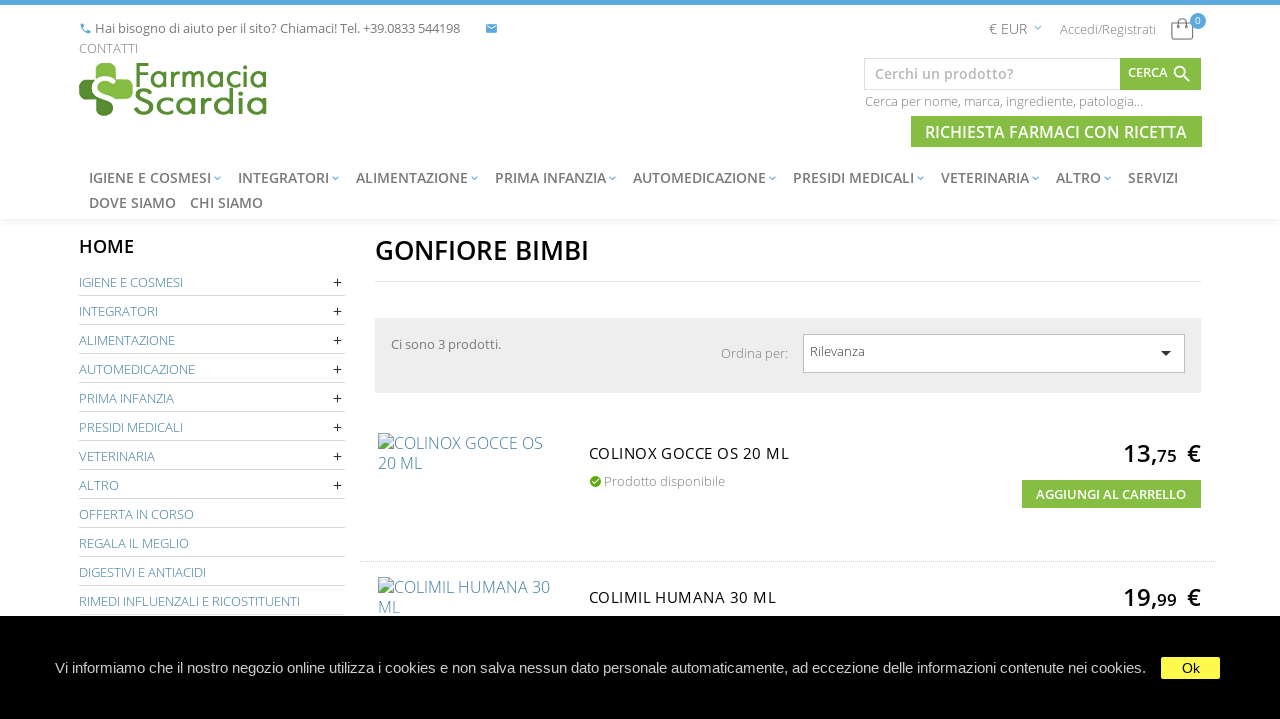

--- FILE ---
content_type: text/html; charset=utf-8
request_url: https://www.farmaciascardia.it/292-gonfiore-bimbi
body_size: 33017
content:
<!doctype html>

<html lang="it">



  <head>

    

      
 



  <meta charset="utf-8">





  <meta http-equiv="x-ua-compatible" content="ie=edge">







  <title>GONFIORE BIMBI</title>

  <meta name="description" content="">

  <meta name="keywords" content="">

  
  
    <link rel="canonical" href="https://www.farmaciascardia.it/292-gonfiore-bimbi">

  
  

    
      <link rel="alternate" href="https://www.farmaciascardia.it/292-gonfiore-bimbi" hreflang="it">

    
  







  <meta name="viewport" content="width=device-width, initial-scale=1">







  <link rel="icon" type="image/vnd.microsoft.icon" href="/img/favicon.ico?1651073999">

  <link rel="shortcut icon" type="image/x-icon" href="/img/favicon.ico?1651073999">







    <link rel="stylesheet" href="https://www.farmaciascardia.it/themes/healthaid/assets/css/swiper.css" type="text/css" media="all">
  <link rel="stylesheet" href="https://www.farmaciascardia.it/modules/crazyelements/assets/lib/font-awesome/css/font-awesome.min.css" type="text/css" media="all">
  <link rel="stylesheet" href="https://www.farmaciascardia.it/modules/crazyelements/assets/lib/font-awesome/css/fontawesome.min.css" type="text/css" media="all">
  <link rel="stylesheet" href="https://www.farmaciascardia.it/modules/crazyelements/assets/lib/font-awesome/css/regular.min.css" type="text/css" media="all">
  <link rel="stylesheet" href="https://www.farmaciascardia.it/modules/crazyelements/assets/lib/font-awesome/css/solid.min.css" type="text/css" media="all">
  <link rel="stylesheet" href="https://www.farmaciascardia.it/modules/crazyelements/assets/lib/font-awesome/css/brands.min.css" type="text/css" media="all">
  <link rel="stylesheet" href="https://www.farmaciascardia.it/themes/healthaid/assets/css/theme.css" type="text/css" media="all">
  <link rel="stylesheet" href="https://www.farmaciascardia.it/modules/blockreassurance/views/dist/front.css" type="text/css" media="all">
  <link rel="stylesheet" href="https://www.farmaciascardia.it/modules/ps_socialfollow/views/css/ps_socialfollow.css" type="text/css" media="all">
  <link rel="stylesheet" href="https://www.farmaciascardia.it/modules/ps_facetedsearch/views/dist/front.css" type="text/css" media="all">
  <link rel="stylesheet" href="https://www.farmaciascardia.it/modules/baproductscarousel/views/css/assets/owl.carousel.min.css" type="text/css" media="all">
  <link rel="stylesheet" href="https://www.farmaciascardia.it/modules/baproductscarousel/views/css/assets/owl.theme.default.min.css" type="text/css" media="all">
  <link rel="stylesheet" href="https://www.farmaciascardia.it/modules/baproductscarousel/views/css/assets/animate.css" type="text/css" media="all">
  <link rel="stylesheet" href="https://www.farmaciascardia.it/modules/baproductscarousel/views/css/baslider.css" type="text/css" media="all">
  <link rel="stylesheet" href="https://www.farmaciascardia.it/modules/ets_cfultimate/views/css/date.css" type="text/css" media="all">
  <link rel="stylesheet" href="https://www.farmaciascardia.it/modules/ets_cfultimate/views/css/style.css" type="text/css" media="all">
  <link rel="stylesheet" href="https://www.farmaciascardia.it/modules/ets_cfultimate/views/css/skin.min.css" type="text/css" media="all">
  <link rel="stylesheet" href="https://www.farmaciascardia.it/modules/advancedpopupcreator/views/css/advancedpopup-front.css" type="text/css" media="all">
  <link rel="stylesheet" href="https://www.farmaciascardia.it/modules/advancedpopupcreator/lib/fancybox/jquery.fancybox-transitions.css" type="text/css" media="all">
  <link rel="stylesheet" href="https://www.farmaciascardia.it/modules/lyoreservation/views/css/front/override_quickview.css" type="text/css" media="all">
  <link rel="stylesheet" href="https://www.farmaciascardia.it/modules/productcomments/views/css/productcomments.css" type="text/css" media="all">
  <link rel="stylesheet" href="https://www.farmaciascardia.it/modules/crazyelements/assets/css/frontend/css/global.css" type="text/css" media="all">
  <link rel="stylesheet" href="https://www.farmaciascardia.it/modules/crazyelements/assets/lib/ceicons/css/ce-icons.min.css" type="text/css" media="all">
  <link rel="stylesheet" href="https://www.farmaciascardia.it/modules/crazyelements/assets/lib/animations/animations.min.css" type="text/css" media="all">
  <link rel="stylesheet" href="https://www.farmaciascardia.it/modules/crazyelements/assets/css/animate.min.css" type="text/css" media="all">
  <link rel="stylesheet" href="https://www.farmaciascardia.it/modules/crazyelements/assets/css/morphext.css" type="text/css" media="all">
  <link rel="stylesheet" href="https://www.farmaciascardia.it/modules/crazyelements/assets/css/frontend.min.css" type="text/css" media="all">
  <link rel="stylesheet" href="https://www.farmaciascardia.it/modules/crazyelements/assets/lib/e-select2/css/e-select2.min.css" type="text/css" media="all">
  <link rel="stylesheet" href="https://www.farmaciascardia.it/modules/crazyelements/assets/css/editor-preview.min.css" type="text/css" media="all">
  <link rel="stylesheet" href="https://www.farmaciascardia.it/js/jquery/ui/themes/base/minified/jquery-ui.min.css" type="text/css" media="all">
  <link rel="stylesheet" href="https://www.farmaciascardia.it/js/jquery/ui/themes/base/minified/jquery.ui.theme.min.css" type="text/css" media="all">
  <link rel="stylesheet" href="https://www.farmaciascardia.it/js/jquery/plugins/fancybox/jquery.fancybox.css" type="text/css" media="all">
  <link rel="stylesheet" href="https://www.farmaciascardia.it/modules/ps_imageslider/css/homeslider.css" type="text/css" media="all">
  <link rel="stylesheet" href="https://www.farmaciascardia.it/modules/ps_legalcompliance/views/css/aeuc_front.css" type="text/css" media="all">
  <link rel="stylesheet" href="https://www.farmaciascardia.it/themes/healthaid/modules/xipblog/css/xipblog.css" type="text/css" media="all">
  <link rel="stylesheet" href="https://www.farmaciascardia.it/themes/healthaid/assets/css/custom.css" type="text/css" media="all">








  

  <script type="text/javascript">
        var RESERVE = "PRENOTA";
        var elementorFrontendConfig = {"environmentMode":{"edit":false,"wpPreview":true},"is_rtl":"","breakpoints":{"lg":"1025","md":"768","sm":"480","xl":"1440","xs":"0","xxl":"1600"},"version":"1.0.8","urls":{"assets":"https:\/\/www.farmaciascardia.it\/\/modules\/crazyelements\/assets\/"},"page":[],"general":{"id":"0","title":"yes","excerpt":"yes"},"test45":{"id":"0","title":"yes","excerpt":"yes"},"elements":{"data":{},"editSettings":{},"keys":{}}};
        var iso_code = "it";
        var lyo_date_format_lite = "d\/m\/Y";
        var prestashop = {"cart":{"products":[],"totals":{"total":{"type":"total","label":"Totale","amount":0,"value":"0,00\u00a0\u20ac"},"total_including_tax":{"type":"total","label":"Totale (IVA incl.)","amount":0,"value":"0,00\u00a0\u20ac"},"total_excluding_tax":{"type":"total","label":"Totale (IVA escl.)","amount":0,"value":"0,00\u00a0\u20ac"}},"subtotals":{"products":{"type":"products","label":"Totale parziale","amount":0,"value":"0,00\u00a0\u20ac"},"discounts":null,"shipping":{"type":"shipping","label":"Spedizione","amount":0,"value":"Gratis"},"tax":null},"products_count":0,"summary_string":"0 articoli","vouchers":{"allowed":1,"added":[]},"discounts":[],"minimalPurchase":0,"minimalPurchaseRequired":""},"currency":{"name":"Euro","iso_code":"EUR","iso_code_num":"978","sign":"\u20ac"},"customer":{"lastname":null,"firstname":null,"email":null,"birthday":null,"newsletter":null,"newsletter_date_add":null,"optin":null,"website":null,"company":null,"siret":null,"ape":null,"is_logged":false,"gender":{"type":null,"name":null},"addresses":[]},"language":{"name":"Italiano (Italian)","iso_code":"it","locale":"it-IT","language_code":"it","is_rtl":"0","date_format_lite":"d\/m\/Y","date_format_full":"d\/m\/Y H:i:s","id":1},"page":{"title":"","canonical":"https:\/\/www.farmaciascardia.it\/292-gonfiore-bimbi","meta":{"title":"GONFIORE BIMBI","description":"","keywords":"","robots":"index"},"page_name":"category","body_classes":{"lang-it":true,"lang-rtl":false,"country-IT":true,"currency-EUR":true,"layout-left-column":true,"page-category":true,"tax-display-enabled":true,"category-id-292":true,"category-GONFIORE BIMBI":true,"category-id-parent-27":true,"category-depth-level-4":true},"admin_notifications":[]},"shop":{"name":"Farmacia Scardia","logo":"\/img\/farmacia-scardia-logo-1651073999.jpg","stores_icon":"\/img\/logo_stores.png","favicon":"\/img\/favicon.ico"},"urls":{"base_url":"https:\/\/www.farmaciascardia.it\/","current_url":"https:\/\/www.farmaciascardia.it\/292-gonfiore-bimbi","shop_domain_url":"https:\/\/www.farmaciascardia.it","img_ps_url":"https:\/\/www.farmaciascardia.it\/img\/","img_cat_url":"https:\/\/www.farmaciascardia.it\/img\/c\/","img_lang_url":"https:\/\/www.farmaciascardia.it\/img\/l\/","img_prod_url":"https:\/\/www.farmaciascardia.it\/img\/p\/","img_manu_url":"https:\/\/www.farmaciascardia.it\/img\/m\/","img_sup_url":"https:\/\/www.farmaciascardia.it\/img\/su\/","img_ship_url":"https:\/\/www.farmaciascardia.it\/img\/s\/","img_store_url":"https:\/\/www.farmaciascardia.it\/img\/st\/","img_col_url":"https:\/\/www.farmaciascardia.it\/img\/co\/","img_url":"https:\/\/www.farmaciascardia.it\/themes\/healthaid\/assets\/img\/","css_url":"https:\/\/www.farmaciascardia.it\/themes\/healthaid\/assets\/css\/","js_url":"https:\/\/www.farmaciascardia.it\/themes\/healthaid\/assets\/js\/","pic_url":"https:\/\/www.farmaciascardia.it\/upload\/","pages":{"address":"https:\/\/www.farmaciascardia.it\/indirizzo","addresses":"https:\/\/www.farmaciascardia.it\/indirizzi","authentication":"https:\/\/www.farmaciascardia.it\/login","cart":"https:\/\/www.farmaciascardia.it\/carrello","category":"https:\/\/www.farmaciascardia.it\/index.php?controller=category","cms":"https:\/\/www.farmaciascardia.it\/index.php?controller=cms","contact":"https:\/\/www.farmaciascardia.it\/contattaci","discount":"https:\/\/www.farmaciascardia.it\/buoni-sconto","guest_tracking":"https:\/\/www.farmaciascardia.it\/tracciatura-ospite","history":"https:\/\/www.farmaciascardia.it\/cronologia-ordini","identity":"https:\/\/www.farmaciascardia.it\/dati-personali","index":"https:\/\/www.farmaciascardia.it\/","my_account":"https:\/\/www.farmaciascardia.it\/account","order_confirmation":"https:\/\/www.farmaciascardia.it\/conferma-ordine","order_detail":"https:\/\/www.farmaciascardia.it\/index.php?controller=order-detail","order_follow":"https:\/\/www.farmaciascardia.it\/segui-ordine","order":"https:\/\/www.farmaciascardia.it\/ordine","order_return":"https:\/\/www.farmaciascardia.it\/index.php?controller=order-return","order_slip":"https:\/\/www.farmaciascardia.it\/buono-ordine","pagenotfound":"https:\/\/www.farmaciascardia.it\/pagina-non-trovata","password":"https:\/\/www.farmaciascardia.it\/recupero-password","pdf_invoice":"https:\/\/www.farmaciascardia.it\/index.php?controller=pdf-invoice","pdf_order_return":"https:\/\/www.farmaciascardia.it\/index.php?controller=pdf-order-return","pdf_order_slip":"https:\/\/www.farmaciascardia.it\/index.php?controller=pdf-order-slip","prices_drop":"https:\/\/www.farmaciascardia.it\/offerte","product":"https:\/\/www.farmaciascardia.it\/index.php?controller=product","search":"https:\/\/www.farmaciascardia.it\/ricerca","sitemap":"https:\/\/www.farmaciascardia.it\/Mappa del sito","stores":"https:\/\/www.farmaciascardia.it\/negozi","supplier":"https:\/\/www.farmaciascardia.it\/fornitori","register":"https:\/\/www.farmaciascardia.it\/login?create_account=1","order_login":"https:\/\/www.farmaciascardia.it\/ordine?login=1"},"alternative_langs":{"it":"https:\/\/www.farmaciascardia.it\/292-gonfiore-bimbi"},"theme_assets":"\/themes\/healthaid\/assets\/","actions":{"logout":"https:\/\/www.farmaciascardia.it\/?mylogout="},"no_picture_image":{"bySize":{"small_default":{"url":"https:\/\/www.farmaciascardia.it\/img\/p\/it-default-small_default.jpg","width":98,"height":98},"cart_default":{"url":"https:\/\/www.farmaciascardia.it\/img\/p\/it-default-cart_default.jpg","width":125,"height":125},"home_default":{"url":"https:\/\/www.farmaciascardia.it\/img\/p\/it-default-home_default.jpg","width":280,"height":280},"medium_default":{"url":"https:\/\/www.farmaciascardia.it\/img\/p\/it-default-medium_default.jpg","width":450,"height":450},"large_default":{"url":"https:\/\/www.farmaciascardia.it\/img\/p\/it-default-large_default.jpg","width":800,"height":800}},"small":{"url":"https:\/\/www.farmaciascardia.it\/img\/p\/it-default-small_default.jpg","width":98,"height":98},"medium":{"url":"https:\/\/www.farmaciascardia.it\/img\/p\/it-default-home_default.jpg","width":280,"height":280},"large":{"url":"https:\/\/www.farmaciascardia.it\/img\/p\/it-default-large_default.jpg","width":800,"height":800},"legend":""}},"configuration":{"display_taxes_label":true,"display_prices_tax_incl":true,"is_catalog":false,"show_prices":true,"opt_in":{"partner":false},"quantity_discount":{"type":"discount","label":"Sconto"},"voucher_enabled":1,"return_enabled":1},"field_required":[],"breadcrumb":{"links":[{"title":"Home","url":"https:\/\/www.farmaciascardia.it\/"},{"title":"AUTOMEDICAZIONE","url":"https:\/\/www.farmaciascardia.it\/5-automedicazione"},{"title":"PROBLEMI INTESTINALI E EMORROIDI","url":"https:\/\/www.farmaciascardia.it\/27-problemi-intestinali-e-emorroidi"},{"title":"GONFIORE BIMBI","url":"https:\/\/www.farmaciascardia.it\/292-gonfiore-bimbi"}],"count":4},"link":{"protocol_link":"https:\/\/","protocol_content":"https:\/\/"},"time":1766018858,"static_token":"939b67e3b1526f6cada29751e8d589eb","token":"23fa5dab7d0b86afe1ff3e790f296aec"};
        var psemailsubscription_subscription = "https:\/\/www.farmaciascardia.it\/module\/ps_emailsubscription\/subscription";
        var psr_icon_color = "#F19D76";
        var xprt_base_dir = "https:\/\/www.farmaciascardia.it\/";
      </script>







  <!-- emarketing start -->




<!-- emarketing end --><!DOCTYPE html>

<html>

<head>

	<script src="https://code.jquery.com/jquery-3.3.1.min.js"></script>

	<script type="text/javascript" src="https://www.farmaciascardia.it/modules/baproductscarousel/views/js/assets/owl.carousel.js"></script>

</head>

<body>

	<script>

		$(document).ready(function($) {

			
			if (auto_play == 'true') {

				setInterval(checktime_1,1500);

				function checktime_1() {

					if (!$('.template_slide').is(':hover')) {

						if(!$('body').hasClass('modal-open')) {

							$('.fadeOut_1').trigger('play.owl.autoplay');

						}

						else {

							$('.fadeOut_1').trigger('stop.owl.autoplay');

						}

					}

				}

			}

			$('.fadeOut_1').owlCarousel({

				animateOut: 'slideOutDown',

				animateIn: 'flipInX',

				autoplayHoverPause:true,

				loop: true,

				autoplay:true,

				margin: 10,

				nav :true,

				dots :true,

				navText : ['<i class="fa fa-angle-left" aria-hidden="true"></i>','<i class="fa fa-angle-right" aria-hidden="true"></i>'],

				responsive:{

			        0:{

			            items:2,

						nav :true,

						dots :true,

			        },

			        600:{

			            items:2,

						nav :true,

						dots :true,

			        },

			        1000:{

			            items:6,

						nav :true,

						dots :true,

			        }

			    }

			});

			
			if (auto_play == 'true') {

				setInterval(checktime_2,1500);

				function checktime_2() {

					if (!$('.template_slide').is(':hover')) {

						if(!$('body').hasClass('modal-open')) {

							$('.fadeOut_2').trigger('play.owl.autoplay');

						}

						else {

							$('.fadeOut_2').trigger('stop.owl.autoplay');

						}

					}

				}

			}

			$('.fadeOut_2').owlCarousel({

				animateOut: 'slideOutDown',

				animateIn: 'flipInX',

				autoplayHoverPause:true,

				loop: true,

				autoplay:true,

				margin: 10,

				nav :true,

				dots :true,

				navText : ['<i class="fa fa-angle-left" aria-hidden="true"></i>','<i class="fa fa-angle-right" aria-hidden="true"></i>'],

				responsive:{

			        0:{

			            items:2,

						nav :true,

						dots :true,

			        },

			        600:{

			            items:2,

						nav :true,

						dots :true,

			        },

			        1000:{

			            items:5,

						nav :true,

						dots :true,

			        }

			    }

			});

			
			if (auto_play == 'true') {

				setInterval(checktime_3,1500);

				function checktime_3() {

					if (!$('.template_slide').is(':hover')) {

						if(!$('body').hasClass('modal-open')) {

							$('.fadeOut_3').trigger('play.owl.autoplay');

						}

						else {

							$('.fadeOut_3').trigger('stop.owl.autoplay');

						}

					}

				}

			}

			$('.fadeOut_3').owlCarousel({

				animateOut: 'slideOutDown',

				animateIn: 'flipInX',

				autoplayHoverPause:true,

				loop: true,

				autoplay:true,

				margin: 10,

				nav :true,

				dots :true,

				navText : ['<i class="fa fa-angle-left" aria-hidden="true"></i>','<i class="fa fa-angle-right" aria-hidden="true"></i>'],

				responsive:{

			        0:{

			            items:2,

						nav :true,

						dots :true,

			        },

			        600:{

			            items:2,

						nav :true,

						dots :true,

			        },

			        1000:{

			            items:5,

						nav :true,

						dots :true,

			        }

			    }

			});

			
			if (auto_play == 'true') {

				setInterval(checktime_6,1500);

				function checktime_6() {

					if (!$('.template_slide').is(':hover')) {

						if(!$('body').hasClass('modal-open')) {

							$('.fadeOut_6').trigger('play.owl.autoplay');

						}

						else {

							$('.fadeOut_6').trigger('stop.owl.autoplay');

						}

					}

				}

			}

			$('.fadeOut_6').owlCarousel({

				animateOut: 'slideOutDown',

				animateIn: 'flipInX',

				autoplayHoverPause:true,

				loop: true,

				autoplay:true,

				margin: 10,

				nav :true,

				dots :true,

				navText : ['<i class="fa fa-angle-left" aria-hidden="true"></i>','<i class="fa fa-angle-right" aria-hidden="true"></i>'],

				responsive:{

			        0:{

			            items:3,

						nav :true,

						dots :true,

			        },

			        600:{

			            items:4,

						nav :true,

						dots :true,

			        },

			        1000:{

			            items:5,

						nav :true,

						dots :true,

			        }

			    }

			});

			
			if (auto_play == 'true') {

				setInterval(checktime_8,1500);

				function checktime_8() {

					if (!$('.template_slide').is(':hover')) {

						if(!$('body').hasClass('modal-open')) {

							$('.fadeOut_8').trigger('play.owl.autoplay');

						}

						else {

							$('.fadeOut_8').trigger('stop.owl.autoplay');

						}

					}

				}

			}

			$('.fadeOut_8').owlCarousel({

				animateOut: 'slideOutDown',

				animateIn: 'flipInX',

				autoplayHoverPause:true,

				loop: true,

				autoplay:true,

				margin: 10,

				nav :true,

				dots :true,

				navText : ['<i class="fa fa-angle-left" aria-hidden="true"></i>','<i class="fa fa-angle-right" aria-hidden="true"></i>'],

				responsive:{

			        0:{

			            items:3,

						nav :true,

						dots :true,

			        },

			        600:{

			            items:4,

						nav :true,

						dots :true,

			        },

			        1000:{

			            items:5,

						nav :true,

						dots :true,

			        }

			    }

			});

			
			if (auto_play == 'true') {

				setInterval(checktime_9,1500);

				function checktime_9() {

					if (!$('.template_slide').is(':hover')) {

						if(!$('body').hasClass('modal-open')) {

							$('.fadeOut_9').trigger('play.owl.autoplay');

						}

						else {

							$('.fadeOut_9').trigger('stop.owl.autoplay');

						}

					}

				}

			}

			$('.fadeOut_9').owlCarousel({

				animateOut: 'slideOutDown',

				animateIn: 'flipInX',

				autoplayHoverPause:true,

				loop: true,

				autoplay:true,

				margin: 10,

				nav :true,

				dots :true,

				navText : ['<i class="fa fa-angle-left" aria-hidden="true"></i>','<i class="fa fa-angle-right" aria-hidden="true"></i>'],

				responsive:{

			        0:{

			            items:2,

						nav :true,

						dots :true,

			        },

			        600:{

			            items:2,

						nav :true,

						dots :true,

			        },

			        1000:{

			            items:6,

						nav :true,

						dots :true,

			        }

			    }

			});

			
			if (auto_play == 'true') {

				setInterval(checktime_11,1500);

				function checktime_11() {

					if (!$('.template_slide').is(':hover')) {

						if(!$('body').hasClass('modal-open')) {

							$('.fadeOut_11').trigger('play.owl.autoplay');

						}

						else {

							$('.fadeOut_11').trigger('stop.owl.autoplay');

						}

					}

				}

			}

			$('.fadeOut_11').owlCarousel({

				animateOut: 'slideOutDown',

				animateIn: 'flipInX',

				autoplayHoverPause:true,

				loop: true,

				autoplay:true,

				margin: 10,

				nav :true,

				dots :true,

				navText : ['<i class="fa fa-angle-left" aria-hidden="true"></i>','<i class="fa fa-angle-right" aria-hidden="true"></i>'],

				responsive:{

			        0:{

			            items:3,

						nav :true,

						dots :true,

			        },

			        600:{

			            items:4,

						nav :true,

						dots :true,

			        },

			        1000:{

			            items:5,

						nav :true,

						dots :true,

			        }

			    }

			});

			
			if (auto_play == 'true') {

				setInterval(checktime_13,1500);

				function checktime_13() {

					if (!$('.template_slide').is(':hover')) {

						if(!$('body').hasClass('modal-open')) {

							$('.fadeOut_13').trigger('play.owl.autoplay');

						}

						else {

							$('.fadeOut_13').trigger('stop.owl.autoplay');

						}

					}

				}

			}

			$('.fadeOut_13').owlCarousel({

				animateOut: 'slideOutDown',

				animateIn: 'flipInX',

				autoplayHoverPause:true,

				loop: true,

				autoplay:true,

				margin: 10,

				nav :true,

				dots :true,

				navText : ['<i class="fa fa-angle-left" aria-hidden="true"></i>','<i class="fa fa-angle-right" aria-hidden="true"></i>'],

				responsive:{

			        0:{

			            items:5,

						nav :true,

						dots :true,

			        },

			        600:{

			            items:5,

						nav :true,

						dots :true,

			        },

			        1000:{

			            items:5,

						nav :true,

						dots :true,

			        }

			    }

			});

			
			if (auto_play == 'true') {

				setInterval(checktime_14,1500);

				function checktime_14() {

					if (!$('.template_slide').is(':hover')) {

						if(!$('body').hasClass('modal-open')) {

							$('.fadeOut_14').trigger('play.owl.autoplay');

						}

						else {

							$('.fadeOut_14').trigger('stop.owl.autoplay');

						}

					}

				}

			}

			$('.fadeOut_14').owlCarousel({

				animateOut: 'slideOutDown',

				animateIn: 'flipInX',

				autoplayHoverPause:true,

				loop: true,

				autoplay:true,

				margin: 10,

				nav :true,

				dots :true,

				navText : ['<i class="fa fa-angle-left" aria-hidden="true"></i>','<i class="fa fa-angle-right" aria-hidden="true"></i>'],

				responsive:{

			        0:{

			            items:3,

						nav :true,

						dots :true,

			        },

			        600:{

			            items:4,

						nav :true,

						dots :true,

			        },

			        1000:{

			            items:5,

						nav :true,

						dots :true,

			        }

			    }

			});

			
			if (auto_play == 'true') {

				setInterval(checktime_15,1500);

				function checktime_15() {

					if (!$('.template_slide').is(':hover')) {

						if(!$('body').hasClass('modal-open')) {

							$('.fadeOut_15').trigger('play.owl.autoplay');

						}

						else {

							$('.fadeOut_15').trigger('stop.owl.autoplay');

						}

					}

				}

			}

			$('.fadeOut_15').owlCarousel({

				animateOut: 'slideOutDown',

				animateIn: 'flipInX',

				autoplayHoverPause:true,

				loop: true,

				autoplay:true,

				margin: 10,

				nav :true,

				dots :true,

				navText : ['<i class="fa fa-angle-left" aria-hidden="true"></i>','<i class="fa fa-angle-right" aria-hidden="true"></i>'],

				responsive:{

			        0:{

			            items:3,

						nav :true,

						dots :true,

			        },

			        600:{

			            items:4,

						nav :true,

						dots :true,

			        },

			        1000:{

			            items:5,

						nav :true,

						dots :true,

			        }

			    }

			});

			
			if (auto_play == 'true') {

				setInterval(checktime_16,1500);

				function checktime_16() {

					if (!$('.template_slide').is(':hover')) {

						if(!$('body').hasClass('modal-open')) {

							$('.fadeOut_16').trigger('play.owl.autoplay');

						}

						else {

							$('.fadeOut_16').trigger('stop.owl.autoplay');

						}

					}

				}

			}

			$('.fadeOut_16').owlCarousel({

				animateOut: 'slideOutDown',

				animateIn: 'flipInX',

				autoplayHoverPause:true,

				loop: true,

				autoplay:true,

				margin: 10,

				nav :true,

				dots :true,

				navText : ['<i class="fa fa-angle-left" aria-hidden="true"></i>','<i class="fa fa-angle-right" aria-hidden="true"></i>'],

				responsive:{

			        0:{

			            items:3,

						nav :true,

						dots :true,

			        },

			        600:{

			            items:4,

						nav :true,

						dots :true,

			        },

			        1000:{

			            items:5,

						nav :true,

						dots :true,

			        }

			    }

			});

			
			if (auto_play == 'true') {

				setInterval(checktime_17,1500);

				function checktime_17() {

					if (!$('.template_slide').is(':hover')) {

						if(!$('body').hasClass('modal-open')) {

							$('.fadeOut_17').trigger('play.owl.autoplay');

						}

						else {

							$('.fadeOut_17').trigger('stop.owl.autoplay');

						}

					}

				}

			}

			$('.fadeOut_17').owlCarousel({

				animateOut: 'slideOutDown',

				animateIn: 'flipInX',

				autoplayHoverPause:true,

				loop: true,

				autoplay:true,

				margin: 10,

				nav :true,

				dots :true,

				navText : ['<i class="fa fa-angle-left" aria-hidden="true"></i>','<i class="fa fa-angle-right" aria-hidden="true"></i>'],

				responsive:{

			        0:{

			            items:3,

						nav :true,

						dots :true,

			        },

			        600:{

			            items:4,

						nav :true,

						dots :true,

			        },

			        1000:{

			            items:5,

						nav :true,

						dots :true,

			        }

			    }

			});

			
			if (auto_play == 'true') {

				setInterval(checktime_18,1500);

				function checktime_18() {

					if (!$('.template_slide').is(':hover')) {

						if(!$('body').hasClass('modal-open')) {

							$('.fadeOut_18').trigger('play.owl.autoplay');

						}

						else {

							$('.fadeOut_18').trigger('stop.owl.autoplay');

						}

					}

				}

			}

			$('.fadeOut_18').owlCarousel({

				animateOut: 'slideOutDown',

				animateIn: 'flipInX',

				autoplayHoverPause:true,

				loop: true,

				autoplay:true,

				margin: 10,

				nav :true,

				dots :true,

				navText : ['<i class="fa fa-angle-left" aria-hidden="true"></i>','<i class="fa fa-angle-right" aria-hidden="true"></i>'],

				responsive:{

			        0:{

			            items:3,

						nav :true,

						dots :true,

			        },

			        600:{

			            items:4,

						nav :true,

						dots :true,

			        },

			        1000:{

			            items:5,

						nav :true,

						dots :true,

			        }

			    }

			});

			
			if (auto_play == 'true') {

				setInterval(checktime_19,1500);

				function checktime_19() {

					if (!$('.template_slide').is(':hover')) {

						if(!$('body').hasClass('modal-open')) {

							$('.fadeOut_19').trigger('play.owl.autoplay');

						}

						else {

							$('.fadeOut_19').trigger('stop.owl.autoplay');

						}

					}

				}

			}

			$('.fadeOut_19').owlCarousel({

				animateOut: 'slideOutDown',

				animateIn: 'flipInX',

				autoplayHoverPause:true,

				loop: true,

				autoplay:true,

				margin: 10,

				nav :true,

				dots :true,

				navText : ['<i class="fa fa-angle-left" aria-hidden="true"></i>','<i class="fa fa-angle-right" aria-hidden="true"></i>'],

				responsive:{

			        0:{

			            items:4,

						nav :true,

						dots :true,

			        },

			        600:{

			            items:5,

						nav :true,

						dots :true,

			        },

			        1000:{

			            items:6,

						nav :true,

						dots :true,

			        }

			    }

			});

			
			if (auto_play == 'true') {

				setInterval(checktime_20,1500);

				function checktime_20() {

					if (!$('.template_slide').is(':hover')) {

						if(!$('body').hasClass('modal-open')) {

							$('.fadeOut_20').trigger('play.owl.autoplay');

						}

						else {

							$('.fadeOut_20').trigger('stop.owl.autoplay');

						}

					}

				}

			}

			$('.fadeOut_20').owlCarousel({

				animateOut: 'slideOutDown',

				animateIn: 'flipInX',

				autoplayHoverPause:true,

				loop: true,

				autoplay:true,

				margin: 10,

				nav :true,

				dots :true,

				navText : ['<i class="fa fa-angle-left" aria-hidden="true"></i>','<i class="fa fa-angle-right" aria-hidden="true"></i>'],

				responsive:{

			        0:{

			            items:3,

						nav :true,

						dots :true,

			        },

			        600:{

			            items:4,

						nav :true,

						dots :true,

			        },

			        1000:{

			            items:5,

						nav :true,

						dots :true,

			        }

			    }

			});

			
			if (auto_play == 'true') {

				setInterval(checktime_21,1500);

				function checktime_21() {

					if (!$('.template_slide').is(':hover')) {

						if(!$('body').hasClass('modal-open')) {

							$('.fadeOut_21').trigger('play.owl.autoplay');

						}

						else {

							$('.fadeOut_21').trigger('stop.owl.autoplay');

						}

					}

				}

			}

			$('.fadeOut_21').owlCarousel({

				animateOut: 'slideOutDown',

				animateIn: 'flipInX',

				autoplayHoverPause:true,

				loop: true,

				autoplay:true,

				margin: 10,

				nav :true,

				dots :true,

				navText : ['<i class="fa fa-angle-left" aria-hidden="true"></i>','<i class="fa fa-angle-right" aria-hidden="true"></i>'],

				responsive:{

			        0:{

			            items:4,

						nav :true,

						dots :true,

			        },

			        600:{

			            items:5,

						nav :true,

						dots :true,

			        },

			        1000:{

			            items:6,

						nav :true,

						dots :true,

			        }

			    }

			});

			
			if (auto_play == 'true') {

				setInterval(checktime_22,1500);

				function checktime_22() {

					if (!$('.template_slide').is(':hover')) {

						if(!$('body').hasClass('modal-open')) {

							$('.fadeOut_22').trigger('play.owl.autoplay');

						}

						else {

							$('.fadeOut_22').trigger('stop.owl.autoplay');

						}

					}

				}

			}

			$('.fadeOut_22').owlCarousel({

				animateOut: 'slideOutDown',

				animateIn: 'flipInX',

				autoplayHoverPause:true,

				loop: true,

				autoplay:true,

				margin: 10,

				nav :true,

				dots :true,

				navText : ['<i class="fa fa-angle-left" aria-hidden="true"></i>','<i class="fa fa-angle-right" aria-hidden="true"></i>'],

				responsive:{

			        0:{

			            items:2,

						nav :true,

						dots :true,

			        },

			        600:{

			            items:2,

						nav :true,

						dots :true,

			        },

			        1000:{

			            items:4,

						nav :true,

						dots :true,

			        }

			    }

			});

			
		});

	</script>

</body>

</html>


<link rel="stylesheet" href="/themes/_libraries/font-awesome/css/font-awesome.css" />

<script>
                 var id_customer = '0';
                 var rtl = '0';
                </script>

<style type="text/css" media="screen">

	
		.fadeOut_1 > .owl-nav > .owl-prev, 

		.fadeOut_1 > .owl-nav > .owl-next {

			background: #FFFFFF !important;

			color: #000000 !important;

			font-size: 18px;

			margin-top: -30px;

			position: absolute;

			top: 42%;

			text-align: center;

			line-height: 39px;

			border:1px solid #fff;

			width: 40px;

			height: 40px;

		}

		.template_slide .fadeOut_1_title .page-title-categoryslider{

			color: #1DA1F3;

		}

		.template_slide .fadeOut_1_title .page-title-categoryslider:after{

			background-color: #1DA1F3;

		}

		.fadeOut_1 .owl-nav .owl-prev:hover, 

		.fadeOut_1 .owl-nav .owl-next:hover {

			background: #1DA1F3 !important;

		}

		.fadeOut_1 .whislist_casour{

			background: #FFFFFF;

			color:#1DA1F3;

			border: 1px solid #1DA1F3;

		}

		.fadeOut_1 .ad_info_pro h4 a:hover{

			color: #1DA1F3;

		}

		.fadeOut_1 .whislist_casour>a{

			background: transparent !important;

			color:#1DA1F3;

		}

		.fadeOut_1 .whislist_casour:hover,.compare_check,.compare_check a{

			background: #1DA1F3 !important;

			color: #FFFFFF !important;

			transition: all 0.4s ease-in-out 0s;

		}

		.fadeOut_1 .whislist_casour:hover a{

			color: #FFFFFF !important;

		}

		.fadeOut_1 .ad_info_pro h4 a{

			font-size: 13px;

			color: #000000;

		}

		.fadeOut_1 .add_to_carsou .ajax_add_to_cart_button:hover{

			color: #FFFFFF !important;

		}

		.fadeOut_1 .add_to_carsou .ajax_add_to_cart_button{

			background:#1DA1F3 !important;

			color: #FFFFFF;

		}

	
		.fadeOut_2 > .owl-nav > .owl-prev, 

		.fadeOut_2 > .owl-nav > .owl-next {

			background: #FFFFFF !important;

			color: #000000 !important;

			font-size: 18px;

			margin-top: -30px;

			position: absolute;

			top: 42%;

			text-align: center;

			line-height: 39px;

			border:1px solid #fff;

			width: 40px;

			height: 40px;

		}

		.template_slide .fadeOut_2_title .page-title-categoryslider{

			color: #1DA1F3;

		}

		.template_slide .fadeOut_2_title .page-title-categoryslider:after{

			background-color: #1DA1F3;

		}

		.fadeOut_2 .owl-nav .owl-prev:hover, 

		.fadeOut_2 .owl-nav .owl-next:hover {

			background: #1DA1F3 !important;

		}

		.fadeOut_2 .whislist_casour{

			background: #FFFFFF;

			color:#1DA1F3;

			border: 1px solid #1DA1F3;

		}

		.fadeOut_2 .ad_info_pro h4 a:hover{

			color: #1DA1F3;

		}

		.fadeOut_2 .whislist_casour>a{

			background: transparent !important;

			color:#1DA1F3;

		}

		.fadeOut_2 .whislist_casour:hover,.compare_check,.compare_check a{

			background: #1DA1F3 !important;

			color: #FFFFFF !important;

			transition: all 0.4s ease-in-out 0s;

		}

		.fadeOut_2 .whislist_casour:hover a{

			color: #FFFFFF !important;

		}

		.fadeOut_2 .ad_info_pro h4 a{

			font-size: 13px;

			color: #000000;

		}

		.fadeOut_2 .add_to_carsou .ajax_add_to_cart_button:hover{

			color: #FFFFFF !important;

		}

		.fadeOut_2 .add_to_carsou .ajax_add_to_cart_button{

			background:#1DA1F3 !important;

			color: #FFFFFF;

		}

	
		.fadeOut_3 > .owl-nav > .owl-prev, 

		.fadeOut_3 > .owl-nav > .owl-next {

			background: #FFFFFF !important;

			color: #000000 !important;

			font-size: 18px;

			margin-top: -30px;

			position: absolute;

			top: 42%;

			text-align: center;

			line-height: 39px;

			border:1px solid #fff;

			width: 40px;

			height: 40px;

		}

		.template_slide .fadeOut_3_title .page-title-categoryslider{

			color: #1DA1F3;

		}

		.template_slide .fadeOut_3_title .page-title-categoryslider:after{

			background-color: #1DA1F3;

		}

		.fadeOut_3 .owl-nav .owl-prev:hover, 

		.fadeOut_3 .owl-nav .owl-next:hover {

			background: #1DA1F3 !important;

		}

		.fadeOut_3 .whislist_casour{

			background: #FFFFFF;

			color:#1DA1F3;

			border: 1px solid #1DA1F3;

		}

		.fadeOut_3 .ad_info_pro h4 a:hover{

			color: #1DA1F3;

		}

		.fadeOut_3 .whislist_casour>a{

			background: transparent !important;

			color:#1DA1F3;

		}

		.fadeOut_3 .whislist_casour:hover,.compare_check,.compare_check a{

			background: #1DA1F3 !important;

			color: #FFFFFF !important;

			transition: all 0.4s ease-in-out 0s;

		}

		.fadeOut_3 .whislist_casour:hover a{

			color: #FFFFFF !important;

		}

		.fadeOut_3 .ad_info_pro h4 a{

			font-size: 13px;

			color: #000000;

		}

		.fadeOut_3 .add_to_carsou .ajax_add_to_cart_button:hover{

			color: #FFFFFF !important;

		}

		.fadeOut_3 .add_to_carsou .ajax_add_to_cart_button{

			background:#1DA1F3 !important;

			color: #FFFFFF;

		}

	
		.fadeOut_6 > .owl-nav > .owl-prev, 

		.fadeOut_6 > .owl-nav > .owl-next {

			background: #FFFFFF !important;

			color: #000000 !important;

			font-size: 18px;

			margin-top: -30px;

			position: absolute;

			top: 42%;

			text-align: center;

			line-height: 39px;

			border:1px solid #fff;

			width: 40px;

			height: 40px;

		}

		.template_slide .fadeOut_6_title .page-title-categoryslider{

			color: #1DA1F3;

		}

		.template_slide .fadeOut_6_title .page-title-categoryslider:after{

			background-color: #1DA1F3;

		}

		.fadeOut_6 .owl-nav .owl-prev:hover, 

		.fadeOut_6 .owl-nav .owl-next:hover {

			background: #1DA1F3 !important;

		}

		.fadeOut_6 .whislist_casour{

			background: #FFFFFF;

			color:#1DA1F3;

			border: 1px solid #1DA1F3;

		}

		.fadeOut_6 .ad_info_pro h4 a:hover{

			color: #1DA1F3;

		}

		.fadeOut_6 .whislist_casour>a{

			background: transparent !important;

			color:#1DA1F3;

		}

		.fadeOut_6 .whislist_casour:hover,.compare_check,.compare_check a{

			background: #1DA1F3 !important;

			color: #FFFFFF !important;

			transition: all 0.4s ease-in-out 0s;

		}

		.fadeOut_6 .whislist_casour:hover a{

			color: #FFFFFF !important;

		}

		.fadeOut_6 .ad_info_pro h4 a{

			font-size: 13px;

			color: #000000;

		}

		.fadeOut_6 .add_to_carsou .ajax_add_to_cart_button:hover{

			color: #FFFFFF !important;

		}

		.fadeOut_6 .add_to_carsou .ajax_add_to_cart_button{

			background:#1DA1F3 !important;

			color: #FFFFFF;

		}

	
		.fadeOut_8 > .owl-nav > .owl-prev, 

		.fadeOut_8 > .owl-nav > .owl-next {

			background: #FFFFFF !important;

			color: #000000 !important;

			font-size: 18px;

			margin-top: -30px;

			position: absolute;

			top: 42%;

			text-align: center;

			line-height: 39px;

			border:1px solid #fff;

			width: 40px;

			height: 40px;

		}

		.template_slide .fadeOut_8_title .page-title-categoryslider{

			color: #1DA1F3;

		}

		.template_slide .fadeOut_8_title .page-title-categoryslider:after{

			background-color: #1DA1F3;

		}

		.fadeOut_8 .owl-nav .owl-prev:hover, 

		.fadeOut_8 .owl-nav .owl-next:hover {

			background: #1DA1F3 !important;

		}

		.fadeOut_8 .whislist_casour{

			background: #FFFFFF;

			color:#1DA1F3;

			border: 1px solid #1DA1F3;

		}

		.fadeOut_8 .ad_info_pro h4 a:hover{

			color: #1DA1F3;

		}

		.fadeOut_8 .whislist_casour>a{

			background: transparent !important;

			color:#1DA1F3;

		}

		.fadeOut_8 .whislist_casour:hover,.compare_check,.compare_check a{

			background: #1DA1F3 !important;

			color: #FFFFFF !important;

			transition: all 0.4s ease-in-out 0s;

		}

		.fadeOut_8 .whislist_casour:hover a{

			color: #FFFFFF !important;

		}

		.fadeOut_8 .ad_info_pro h4 a{

			font-size: 13px;

			color: #000000;

		}

		.fadeOut_8 .add_to_carsou .ajax_add_to_cart_button:hover{

			color: #FFFFFF !important;

		}

		.fadeOut_8 .add_to_carsou .ajax_add_to_cart_button{

			background:#1DA1F3 !important;

			color: #FFFFFF;

		}

	
		.fadeOut_9 > .owl-nav > .owl-prev, 

		.fadeOut_9 > .owl-nav > .owl-next {

			background: #FFFFFF !important;

			color: #000000 !important;

			font-size: 18px;

			margin-top: -30px;

			position: absolute;

			top: 42%;

			text-align: center;

			line-height: 39px;

			border:1px solid #fff;

			width: 40px;

			height: 40px;

		}

		.template_slide .fadeOut_9_title .page-title-categoryslider{

			color: #1DA1F3;

		}

		.template_slide .fadeOut_9_title .page-title-categoryslider:after{

			background-color: #1DA1F3;

		}

		.fadeOut_9 .owl-nav .owl-prev:hover, 

		.fadeOut_9 .owl-nav .owl-next:hover {

			background: #1DA1F3 !important;

		}

		.fadeOut_9 .whislist_casour{

			background: #FFFFFF;

			color:#1DA1F3;

			border: 1px solid #1DA1F3;

		}

		.fadeOut_9 .ad_info_pro h4 a:hover{

			color: #1DA1F3;

		}

		.fadeOut_9 .whislist_casour>a{

			background: transparent !important;

			color:#1DA1F3;

		}

		.fadeOut_9 .whislist_casour:hover,.compare_check,.compare_check a{

			background: #1DA1F3 !important;

			color: #FFFFFF !important;

			transition: all 0.4s ease-in-out 0s;

		}

		.fadeOut_9 .whislist_casour:hover a{

			color: #FFFFFF !important;

		}

		.fadeOut_9 .ad_info_pro h4 a{

			font-size: 13px;

			color: #000000;

		}

		.fadeOut_9 .add_to_carsou .ajax_add_to_cart_button:hover{

			color: #FFFFFF !important;

		}

		.fadeOut_9 .add_to_carsou .ajax_add_to_cart_button{

			background:#1DA1F3 !important;

			color: #FFFFFF;

		}

	
		.fadeOut_11 > .owl-nav > .owl-prev, 

		.fadeOut_11 > .owl-nav > .owl-next {

			background: #FFFFFF !important;

			color: #000000 !important;

			font-size: 18px;

			margin-top: -30px;

			position: absolute;

			top: 42%;

			text-align: center;

			line-height: 39px;

			border:1px solid #fff;

			width: 40px;

			height: 40px;

		}

		.template_slide .fadeOut_11_title .page-title-categoryslider{

			color: #1DA1F3;

		}

		.template_slide .fadeOut_11_title .page-title-categoryslider:after{

			background-color: #1DA1F3;

		}

		.fadeOut_11 .owl-nav .owl-prev:hover, 

		.fadeOut_11 .owl-nav .owl-next:hover {

			background: #1DA1F3 !important;

		}

		.fadeOut_11 .whislist_casour{

			background: #FFFFFF;

			color:#1DA1F3;

			border: 1px solid #1DA1F3;

		}

		.fadeOut_11 .ad_info_pro h4 a:hover{

			color: #1DA1F3;

		}

		.fadeOut_11 .whislist_casour>a{

			background: transparent !important;

			color:#1DA1F3;

		}

		.fadeOut_11 .whislist_casour:hover,.compare_check,.compare_check a{

			background: #1DA1F3 !important;

			color: #FFFFFF !important;

			transition: all 0.4s ease-in-out 0s;

		}

		.fadeOut_11 .whislist_casour:hover a{

			color: #FFFFFF !important;

		}

		.fadeOut_11 .ad_info_pro h4 a{

			font-size: 13px;

			color: #000000;

		}

		.fadeOut_11 .add_to_carsou .ajax_add_to_cart_button:hover{

			color: #FFFFFF !important;

		}

		.fadeOut_11 .add_to_carsou .ajax_add_to_cart_button{

			background:#1DA1F3 !important;

			color: #FFFFFF;

		}

	
		.fadeOut_13 > .owl-nav > .owl-prev, 

		.fadeOut_13 > .owl-nav > .owl-next {

			background: #FFFFFF !important;

			color: #000000 !important;

			font-size: 18px;

			margin-top: -30px;

			position: absolute;

			top: 42%;

			text-align: center;

			line-height: 39px;

			border:1px solid #fff;

			width: 40px;

			height: 40px;

		}

		.template_slide .fadeOut_13_title .page-title-categoryslider{

			color: #1DA1F3;

		}

		.template_slide .fadeOut_13_title .page-title-categoryslider:after{

			background-color: #1DA1F3;

		}

		.fadeOut_13 .owl-nav .owl-prev:hover, 

		.fadeOut_13 .owl-nav .owl-next:hover {

			background: #1DA1F3 !important;

		}

		.fadeOut_13 .whislist_casour{

			background: #FFFFFF;

			color:#1DA1F3;

			border: 1px solid #1DA1F3;

		}

		.fadeOut_13 .ad_info_pro h4 a:hover{

			color: #1DA1F3;

		}

		.fadeOut_13 .whislist_casour>a{

			background: transparent !important;

			color:#1DA1F3;

		}

		.fadeOut_13 .whislist_casour:hover,.compare_check,.compare_check a{

			background: #1DA1F3 !important;

			color: #FFFFFF !important;

			transition: all 0.4s ease-in-out 0s;

		}

		.fadeOut_13 .whislist_casour:hover a{

			color: #FFFFFF !important;

		}

		.fadeOut_13 .ad_info_pro h4 a{

			font-size: 13px;

			color: #000000;

		}

		.fadeOut_13 .add_to_carsou .ajax_add_to_cart_button:hover{

			color: #FFFFFF !important;

		}

		.fadeOut_13 .add_to_carsou .ajax_add_to_cart_button{

			background:#1DA1F3 !important;

			color: #FFFFFF;

		}

	
		.fadeOut_14 > .owl-nav > .owl-prev, 

		.fadeOut_14 > .owl-nav > .owl-next {

			background: #FFFFFF !important;

			color: #000000 !important;

			font-size: 18px;

			margin-top: -30px;

			position: absolute;

			top: 42%;

			text-align: center;

			line-height: 39px;

			border:1px solid #fff;

			width: 40px;

			height: 40px;

		}

		.template_slide .fadeOut_14_title .page-title-categoryslider{

			color: #1DA1F3;

		}

		.template_slide .fadeOut_14_title .page-title-categoryslider:after{

			background-color: #1DA1F3;

		}

		.fadeOut_14 .owl-nav .owl-prev:hover, 

		.fadeOut_14 .owl-nav .owl-next:hover {

			background: #1DA1F3 !important;

		}

		.fadeOut_14 .whislist_casour{

			background: #FFFFFF;

			color:#1DA1F3;

			border: 1px solid #1DA1F3;

		}

		.fadeOut_14 .ad_info_pro h4 a:hover{

			color: #1DA1F3;

		}

		.fadeOut_14 .whislist_casour>a{

			background: transparent !important;

			color:#1DA1F3;

		}

		.fadeOut_14 .whislist_casour:hover,.compare_check,.compare_check a{

			background: #1DA1F3 !important;

			color: #FFFFFF !important;

			transition: all 0.4s ease-in-out 0s;

		}

		.fadeOut_14 .whislist_casour:hover a{

			color: #FFFFFF !important;

		}

		.fadeOut_14 .ad_info_pro h4 a{

			font-size: 13px;

			color: #000000;

		}

		.fadeOut_14 .add_to_carsou .ajax_add_to_cart_button:hover{

			color: #FFFFFF !important;

		}

		.fadeOut_14 .add_to_carsou .ajax_add_to_cart_button{

			background:#1DA1F3 !important;

			color: #FFFFFF;

		}

	
		.fadeOut_15 > .owl-nav > .owl-prev, 

		.fadeOut_15 > .owl-nav > .owl-next {

			background: #FFFFFF !important;

			color: #000000 !important;

			font-size: 18px;

			margin-top: -30px;

			position: absolute;

			top: 42%;

			text-align: center;

			line-height: 39px;

			border:1px solid #fff;

			width: 40px;

			height: 40px;

		}

		.template_slide .fadeOut_15_title .page-title-categoryslider{

			color: #1DA1F3;

		}

		.template_slide .fadeOut_15_title .page-title-categoryslider:after{

			background-color: #1DA1F3;

		}

		.fadeOut_15 .owl-nav .owl-prev:hover, 

		.fadeOut_15 .owl-nav .owl-next:hover {

			background: #1DA1F3 !important;

		}

		.fadeOut_15 .whislist_casour{

			background: #FFFFFF;

			color:#1DA1F3;

			border: 1px solid #1DA1F3;

		}

		.fadeOut_15 .ad_info_pro h4 a:hover{

			color: #1DA1F3;

		}

		.fadeOut_15 .whislist_casour>a{

			background: transparent !important;

			color:#1DA1F3;

		}

		.fadeOut_15 .whislist_casour:hover,.compare_check,.compare_check a{

			background: #1DA1F3 !important;

			color: #FFFFFF !important;

			transition: all 0.4s ease-in-out 0s;

		}

		.fadeOut_15 .whislist_casour:hover a{

			color: #FFFFFF !important;

		}

		.fadeOut_15 .ad_info_pro h4 a{

			font-size: 13px;

			color: #000000;

		}

		.fadeOut_15 .add_to_carsou .ajax_add_to_cart_button:hover{

			color: #FFFFFF !important;

		}

		.fadeOut_15 .add_to_carsou .ajax_add_to_cart_button{

			background:#1DA1F3 !important;

			color: #FFFFFF;

		}

	
		.fadeOut_16 > .owl-nav > .owl-prev, 

		.fadeOut_16 > .owl-nav > .owl-next {

			background: #FFFFFF !important;

			color: #000000 !important;

			font-size: 18px;

			margin-top: -30px;

			position: absolute;

			top: 42%;

			text-align: center;

			line-height: 39px;

			border:1px solid #fff;

			width: 40px;

			height: 40px;

		}

		.template_slide .fadeOut_16_title .page-title-categoryslider{

			color: #1DA1F3;

		}

		.template_slide .fadeOut_16_title .page-title-categoryslider:after{

			background-color: #1DA1F3;

		}

		.fadeOut_16 .owl-nav .owl-prev:hover, 

		.fadeOut_16 .owl-nav .owl-next:hover {

			background: #1DA1F3 !important;

		}

		.fadeOut_16 .whislist_casour{

			background: #FFFFFF;

			color:#1DA1F3;

			border: 1px solid #1DA1F3;

		}

		.fadeOut_16 .ad_info_pro h4 a:hover{

			color: #1DA1F3;

		}

		.fadeOut_16 .whislist_casour>a{

			background: transparent !important;

			color:#1DA1F3;

		}

		.fadeOut_16 .whislist_casour:hover,.compare_check,.compare_check a{

			background: #1DA1F3 !important;

			color: #FFFFFF !important;

			transition: all 0.4s ease-in-out 0s;

		}

		.fadeOut_16 .whislist_casour:hover a{

			color: #FFFFFF !important;

		}

		.fadeOut_16 .ad_info_pro h4 a{

			font-size: 13px;

			color: #000000;

		}

		.fadeOut_16 .add_to_carsou .ajax_add_to_cart_button:hover{

			color: #FFFFFF !important;

		}

		.fadeOut_16 .add_to_carsou .ajax_add_to_cart_button{

			background:#1DA1F3 !important;

			color: #FFFFFF;

		}

	
		.fadeOut_17 > .owl-nav > .owl-prev, 

		.fadeOut_17 > .owl-nav > .owl-next {

			background: #FFFFFF !important;

			color: #000000 !important;

			font-size: 18px;

			margin-top: -30px;

			position: absolute;

			top: 42%;

			text-align: center;

			line-height: 39px;

			border:1px solid #fff;

			width: 40px;

			height: 40px;

		}

		.template_slide .fadeOut_17_title .page-title-categoryslider{

			color: #1DA1F3;

		}

		.template_slide .fadeOut_17_title .page-title-categoryslider:after{

			background-color: #1DA1F3;

		}

		.fadeOut_17 .owl-nav .owl-prev:hover, 

		.fadeOut_17 .owl-nav .owl-next:hover {

			background: #1DA1F3 !important;

		}

		.fadeOut_17 .whislist_casour{

			background: #FFFFFF;

			color:#1DA1F3;

			border: 1px solid #1DA1F3;

		}

		.fadeOut_17 .ad_info_pro h4 a:hover{

			color: #1DA1F3;

		}

		.fadeOut_17 .whislist_casour>a{

			background: transparent !important;

			color:#1DA1F3;

		}

		.fadeOut_17 .whislist_casour:hover,.compare_check,.compare_check a{

			background: #1DA1F3 !important;

			color: #FFFFFF !important;

			transition: all 0.4s ease-in-out 0s;

		}

		.fadeOut_17 .whislist_casour:hover a{

			color: #FFFFFF !important;

		}

		.fadeOut_17 .ad_info_pro h4 a{

			font-size: 13px;

			color: #000000;

		}

		.fadeOut_17 .add_to_carsou .ajax_add_to_cart_button:hover{

			color: #FFFFFF !important;

		}

		.fadeOut_17 .add_to_carsou .ajax_add_to_cart_button{

			background:#1DA1F3 !important;

			color: #FFFFFF;

		}

	
		.fadeOut_18 > .owl-nav > .owl-prev, 

		.fadeOut_18 > .owl-nav > .owl-next {

			background: #FFFFFF !important;

			color: #000000 !important;

			font-size: 18px;

			margin-top: -30px;

			position: absolute;

			top: 42%;

			text-align: center;

			line-height: 39px;

			border:1px solid #fff;

			width: 40px;

			height: 40px;

		}

		.template_slide .fadeOut_18_title .page-title-categoryslider{

			color: #1DA1F3;

		}

		.template_slide .fadeOut_18_title .page-title-categoryslider:after{

			background-color: #1DA1F3;

		}

		.fadeOut_18 .owl-nav .owl-prev:hover, 

		.fadeOut_18 .owl-nav .owl-next:hover {

			background: #1DA1F3 !important;

		}

		.fadeOut_18 .whislist_casour{

			background: #FFFFFF;

			color:#1DA1F3;

			border: 1px solid #1DA1F3;

		}

		.fadeOut_18 .ad_info_pro h4 a:hover{

			color: #1DA1F3;

		}

		.fadeOut_18 .whislist_casour>a{

			background: transparent !important;

			color:#1DA1F3;

		}

		.fadeOut_18 .whislist_casour:hover,.compare_check,.compare_check a{

			background: #1DA1F3 !important;

			color: #FFFFFF !important;

			transition: all 0.4s ease-in-out 0s;

		}

		.fadeOut_18 .whislist_casour:hover a{

			color: #FFFFFF !important;

		}

		.fadeOut_18 .ad_info_pro h4 a{

			font-size: 13px;

			color: #000000;

		}

		.fadeOut_18 .add_to_carsou .ajax_add_to_cart_button:hover{

			color: #FFFFFF !important;

		}

		.fadeOut_18 .add_to_carsou .ajax_add_to_cart_button{

			background:#1DA1F3 !important;

			color: #FFFFFF;

		}

	
		.fadeOut_19 > .owl-nav > .owl-prev, 

		.fadeOut_19 > .owl-nav > .owl-next {

			background: #FFFFFF !important;

			color: #000000 !important;

			font-size: 18px;

			margin-top: -30px;

			position: absolute;

			top: 42%;

			text-align: center;

			line-height: 39px;

			border:1px solid #fff;

			width: 40px;

			height: 40px;

		}

		.template_slide .fadeOut_19_title .page-title-categoryslider{

			color: #1DA1F3;

		}

		.template_slide .fadeOut_19_title .page-title-categoryslider:after{

			background-color: #1DA1F3;

		}

		.fadeOut_19 .owl-nav .owl-prev:hover, 

		.fadeOut_19 .owl-nav .owl-next:hover {

			background: #1DA1F3 !important;

		}

		.fadeOut_19 .whislist_casour{

			background: #FFFFFF;

			color:#1DA1F3;

			border: 1px solid #1DA1F3;

		}

		.fadeOut_19 .ad_info_pro h4 a:hover{

			color: #1DA1F3;

		}

		.fadeOut_19 .whislist_casour>a{

			background: transparent !important;

			color:#1DA1F3;

		}

		.fadeOut_19 .whislist_casour:hover,.compare_check,.compare_check a{

			background: #1DA1F3 !important;

			color: #FFFFFF !important;

			transition: all 0.4s ease-in-out 0s;

		}

		.fadeOut_19 .whislist_casour:hover a{

			color: #FFFFFF !important;

		}

		.fadeOut_19 .ad_info_pro h4 a{

			font-size: 13px;

			color: #000000;

		}

		.fadeOut_19 .add_to_carsou .ajax_add_to_cart_button:hover{

			color: #FFFFFF !important;

		}

		.fadeOut_19 .add_to_carsou .ajax_add_to_cart_button{

			background:#1DA1F3 !important;

			color: #FFFFFF;

		}

	
		.fadeOut_20 > .owl-nav > .owl-prev, 

		.fadeOut_20 > .owl-nav > .owl-next {

			background: #FFFFFF !important;

			color: #000000 !important;

			font-size: 18px;

			margin-top: -30px;

			position: absolute;

			top: 42%;

			text-align: center;

			line-height: 39px;

			border:1px solid #fff;

			width: 40px;

			height: 40px;

		}

		.template_slide .fadeOut_20_title .page-title-categoryslider{

			color: #1DA1F3;

		}

		.template_slide .fadeOut_20_title .page-title-categoryslider:after{

			background-color: #1DA1F3;

		}

		.fadeOut_20 .owl-nav .owl-prev:hover, 

		.fadeOut_20 .owl-nav .owl-next:hover {

			background: #1DA1F3 !important;

		}

		.fadeOut_20 .whislist_casour{

			background: #FFFFFF;

			color:#1DA1F3;

			border: 1px solid #1DA1F3;

		}

		.fadeOut_20 .ad_info_pro h4 a:hover{

			color: #1DA1F3;

		}

		.fadeOut_20 .whislist_casour>a{

			background: transparent !important;

			color:#1DA1F3;

		}

		.fadeOut_20 .whislist_casour:hover,.compare_check,.compare_check a{

			background: #1DA1F3 !important;

			color: #FFFFFF !important;

			transition: all 0.4s ease-in-out 0s;

		}

		.fadeOut_20 .whislist_casour:hover a{

			color: #FFFFFF !important;

		}

		.fadeOut_20 .ad_info_pro h4 a{

			font-size: 13px;

			color: #000000;

		}

		.fadeOut_20 .add_to_carsou .ajax_add_to_cart_button:hover{

			color: #FFFFFF !important;

		}

		.fadeOut_20 .add_to_carsou .ajax_add_to_cart_button{

			background:#1DA1F3 !important;

			color: #FFFFFF;

		}

	
		.fadeOut_21 > .owl-nav > .owl-prev, 

		.fadeOut_21 > .owl-nav > .owl-next {

			background: #FFFFFF !important;

			color: #000000 !important;

			font-size: 18px;

			margin-top: -30px;

			position: absolute;

			top: 42%;

			text-align: center;

			line-height: 39px;

			border:1px solid #fff;

			width: 40px;

			height: 40px;

		}

		.template_slide .fadeOut_21_title .page-title-categoryslider{

			color: #1DA1F3;

		}

		.template_slide .fadeOut_21_title .page-title-categoryslider:after{

			background-color: #1DA1F3;

		}

		.fadeOut_21 .owl-nav .owl-prev:hover, 

		.fadeOut_21 .owl-nav .owl-next:hover {

			background: #1DA1F3 !important;

		}

		.fadeOut_21 .whislist_casour{

			background: #FFFFFF;

			color:#1DA1F3;

			border: 1px solid #1DA1F3;

		}

		.fadeOut_21 .ad_info_pro h4 a:hover{

			color: #1DA1F3;

		}

		.fadeOut_21 .whislist_casour>a{

			background: transparent !important;

			color:#1DA1F3;

		}

		.fadeOut_21 .whislist_casour:hover,.compare_check,.compare_check a{

			background: #1DA1F3 !important;

			color: #FFFFFF !important;

			transition: all 0.4s ease-in-out 0s;

		}

		.fadeOut_21 .whislist_casour:hover a{

			color: #FFFFFF !important;

		}

		.fadeOut_21 .ad_info_pro h4 a{

			font-size: 13px;

			color: #000000;

		}

		.fadeOut_21 .add_to_carsou .ajax_add_to_cart_button:hover{

			color: #FFFFFF !important;

		}

		.fadeOut_21 .add_to_carsou .ajax_add_to_cart_button{

			background:#1DA1F3 !important;

			color: #FFFFFF;

		}

	
		.fadeOut_22 > .owl-nav > .owl-prev, 

		.fadeOut_22 > .owl-nav > .owl-next {

			background: #FFFFFF !important;

			color: #000000 !important;

			font-size: 18px;

			margin-top: -30px;

			position: absolute;

			top: 42%;

			text-align: center;

			line-height: 39px;

			border:1px solid #fff;

			width: 40px;

			height: 40px;

		}

		.template_slide .fadeOut_22_title .page-title-categoryslider{

			color: #1DA1F3;

		}

		.template_slide .fadeOut_22_title .page-title-categoryslider:after{

			background-color: #1DA1F3;

		}

		.fadeOut_22 .owl-nav .owl-prev:hover, 

		.fadeOut_22 .owl-nav .owl-next:hover {

			background: #1DA1F3 !important;

		}

		.fadeOut_22 .whislist_casour{

			background: #FFFFFF;

			color:#1DA1F3;

			border: 1px solid #1DA1F3;

		}

		.fadeOut_22 .ad_info_pro h4 a:hover{

			color: #1DA1F3;

		}

		.fadeOut_22 .whislist_casour>a{

			background: transparent !important;

			color:#1DA1F3;

		}

		.fadeOut_22 .whislist_casour:hover,.compare_check,.compare_check a{

			background: #1DA1F3 !important;

			color: #FFFFFF !important;

			transition: all 0.4s ease-in-out 0s;

		}

		.fadeOut_22 .whislist_casour:hover a{

			color: #FFFFFF !important;

		}

		.fadeOut_22 .ad_info_pro h4 a{

			font-size: 13px;

			color: #000000;

		}

		.fadeOut_22 .add_to_carsou .ajax_add_to_cart_button:hover{

			color: #FFFFFF !important;

		}

		.fadeOut_22 .add_to_carsou .ajax_add_to_cart_button{

			background:#1DA1F3 !important;

			color: #FFFFFF;

		}

	
</style><script type="text/javascript">

    var url_basic_ets = 'https://www.farmaciascardia.it/';

    var link_contact_ets = 'https://www.farmaciascardia.it/module/ets_cfultimate/contact';

    var ets_cfu_recaptcha_enabled = 1;

    var iso_code = 'it';

    
        var ets_cfu_recaptcha_v3 = 0;

        var ets_cfu_recaptcha_key = "6LcKrLUZAAAAAFgwHGWDM37BmgXeh9PARLRssVKE";

    
    
        var hidden_referrence = 1;

    
</script>


    <script src="https://www.google.com/recaptcha/api.js?hl=it"></script>

<script type="text/javascript">
	//Common vars
    var apc_link = "https://www.farmaciascardia.it/module/advancedpopupcreator/popup";
    var apc_token = "939b67e3b1526f6cada29751e8d589eb";
    var apc_product = "0";
    var apc_category = "292";
    var apc_supplier = "0";
    var apc_manufacturer = "0";
    var apc_controller = "category";
</script>









    

  </head>



  <body id="category" class="lang-it country-it currency-eur layout-left-column page-category tax-display-enabled category-id-292 category-gonfiore-bimbi category-id-parent-27 category-depth-level-4">



    

      

    



    <main>

      

        
      



      <header id="header">

        

          


 







  <div class="header-banner">



    



  </div>















  <nav class="header-nav">



    <div class="container">



      <div class="row">



        <div class="hidden-sm-down">



          <div class="col-md-5 col-xs-12">



            





<div id="_desktop_contact_link">



  <div id="contact-link">



      <a href="tel:+39.0833 544198"><i class="material-icons">&#xE551;</i><strong> Hai bisogno di aiuto per il sito? Chiamaci! Tel. +39.0833 544198</strong></a>

<!--a href="tel:+39.0833 544198"><i class="material-icons">&#xE551;</i> Chiama +39.0833 544198</a-->

      <!--a href="https://www.farmaciascardia.it/contattaci"><i class="material-icons">&#xE0BE;</i> Contattaci</a-->

      <!--a href="https://www.farmaciascardia.it/contattaci"><i class="material-icons">&#xE0BE;</i> Contattaci</a-->

      <a href="https://www.farmaciascardia.it/contattaci"><i class="material-icons">&#xE0BE;</i> CONTATTI </a>

      



  </div>



</div>





           



          </div>



          <div class="col-md-7 right-nav">



            

<div id="_desktop_currency_selector">

  <div class="currency-selector dropdown js-dropdown">

    <button data-target="#" data-toggle="dropdown" class="hidden-sm-down btn-unstyle" aria-haspopup="true" aria-expanded="false" aria-label="Elenco a cascata valute">

      <span class="expand-more _gray-darker">€ EUR</span>

      <i class="material-icons expand-more">&#xE313;</i>

    </button>

    <ul class="dropdown-menu hidden-sm-down" aria-labelledby="currency-selector-label">

      
        <li  class="current" >

          <a title="Euro" rel="nofollow" href="https://www.farmaciascardia.it/292-gonfiore-bimbi?SubmitCurrency=1&amp;id_currency=1" class="dropdown-item">€ EUR</a>

        </li>

      
    </ul>

    <select class="link hidden-md-up" aria-labelledby="currency-selector-label">

      
        <option value="https://www.farmaciascardia.it/292-gonfiore-bimbi?SubmitCurrency=1&amp;id_currency=1" selected="selected">€ EUR</option>

      
    </select>

  </div>

</div>

<div id="_desktop_user_info">
  <div class="user-info">
          <a
        href="https://www.farmaciascardia.it/account"
        title="Accedi al tuo account cliente"
        rel="nofollow"
      >
        Accedi/Registrati
      </a>
      </div>
</div>
 
<div id="_desktop_cart">
  <div class="blockcart cart-preview inactive" data-refresh-url="//www.farmaciascardia.it/module/ps_shoppingcart/ajax">
    <div class="header">
              <span class="cart-products-count">0</span>
          </div>
  </div>
</div>
<br />





          </div>



        </div>



        <div class="hidden-md-up text-sm-center mobile">



          <div class="float-xs-left" id="menu-icon">



            <i class="material-icons d-inline">&#xE5D2;</i>



          </div>



          <div class="float-xs-right" id="_mobile_cart"></div>



          <div class="float-xs-right" id="_mobile_user_info"></div>



		  <div class="top-logo" id="_mobile_logo"></div>



          <div class="clearfix"></div>



        </div>



      </div>



    </div>



  </nav>















  <div class="header-top">



    <div class="container">



       <div class="row">



        <div class="col-xs-12 hidden-sm-down" id="_desktop_logo">



          


		  <a class="shop-brand" href="https://www.farmaciascardia.it/">



            <img class="logo img-responsive" src="/img/farmacia-scardia-logo-1651073999.jpg" alt="Farmacia Scardia">



          </a>



		  


            <div id="search_widget" data-search-controller-url="//www.farmaciascardia.it/ricerca">
  <form method="get" action="//www.farmaciascardia.it/ricerca">
    <input type="hidden" name="controller" value="search">
    <input type="text" name="s" value="" placeholder="Cerchi un prodotto?" aria-label="Cerchi un prodotto?">
    <button type="submit" class="btn btn-secondary">
      <span>Cerca</span>
      <i class="material-icons search">&#xE8B6;</i>
	</button>
    <span class="hidden-sm-down alert alert-primary">Cerca per nome, marca, ingrediente, patologia...</span>
  </form>
</div>




          



		</div>



 <p align="right" style="margin-right:14px"><a href="https://www.farmaciascardia.it/content/10-richiesta-farmaci-con-ricetta-elettronica" class="btn btn-secondary" style="color:#FFF">Richiesta farmaci con ricetta</a></p>



        <div class="col-xs-12 position-static main-navigation">



          <div class="row">



            








<div class="menu col-xs-12 js-top-menu position-static hidden-sm-down" id="_desktop_top_menu">

  

  
    <ul class="top-menu" id="top-menu" data-depth="0">

      
        <li class="category" id="category-7">

        
          <a

            class="dropdown-item"

            href="https://www.farmaciascardia.it/7-igiene-e-cosmesi" data-depth="0"

            
          >

            
            
              
              <span class="float-xs-right hidden-md-up">

                <span data-target="#top_sub_menu_21069" data-toggle="collapse" class="navbar-toggler collapse-icons">

                  <i class="material-icons add">&#xE313;</i>

                  <i class="material-icons remove">&#xE316;</i>

                </span>

              </span>

			  <span class="float-xs-right hidden-sm-down">

                <span>

                  <i class="material-icons add">&#xE313;</i>

                </span>

              </span>

            
            IGIENE E COSMESI

          </a>

          
            <div  class="popover sub-menu js-sub-menu collapse" id="top_sub_menu_21069">

              
              

  
    <ul class="top-menu"  data-depth="1">

      
        <li class="category" id="category-38">

        
          <a

            class="dropdown-item dropdown-submenu"

            href="https://www.farmaciascardia.it/38-cura-e-igiene-orale" data-depth="1"

            
          >

            
            
              
              <span class="float-xs-right hidden-md-up">

                <span data-target="#top_sub_menu_75379" data-toggle="collapse" class="navbar-toggler collapse-icons">

                  <i class="material-icons add">&#xE313;</i>

                  <i class="material-icons remove">&#xE316;</i>

                </span>

              </span>

			  <span class="float-xs-right hidden-sm-down">

                <span>

                  <i class="material-icons add">&#xE313;</i>

                </span>

              </span>

            
            CURA E IGIENE ORALE

          </a>

          
            <div  class="collapse" id="top_sub_menu_75379">

              
              

  
    <ul class="top-menu"  data-depth="2">

      
        <li class="category" id="category-155">

        
          <a

            class="dropdown-item"

            href="https://www.farmaciascardia.it/155-accessori-e-pronto-intervento-protesi" data-depth="2"

            
          >

            
            ACCESSORI E PRONTO INTERVENTO PROTESI

          </a>

          
        </li>

      
        <li class="category" id="category-156">

        
          <a

            class="dropdown-item"

            href="https://www.farmaciascardia.it/156-adesivi-protesi" data-depth="2"

            
          >

            
            ADESIVI PROTESI

          </a>

          
        </li>

      
        <li class="category" id="category-157">

        
          <a

            class="dropdown-item"

            href="https://www.farmaciascardia.it/157-altri-accessori" data-depth="2"

            
          >

            
            ALTRI ACCESSORI

          </a>

          
        </li>

      
        <li class="category" id="category-158">

        
          <a

            class="dropdown-item"

            href="https://www.farmaciascardia.it/158-anti-placca" data-depth="2"

            
          >

            
            ANTI-PLACCA

          </a>

          
        </li>

      
        <li class="category" id="category-159">

        
          <a

            class="dropdown-item"

            href="https://www.farmaciascardia.it/159-bimbi" data-depth="2"

            
          >

            
            BIMBI

          </a>

          
        </li>

      
        <li class="category" id="category-160">

        
          <a

            class="dropdown-item"

            href="https://www.farmaciascardia.it/160-bruxismo" data-depth="2"

            
          >

            
            BRUXISMO

          </a>

          
        </li>

      
        <li class="category" id="category-161">

        
          <a

            class="dropdown-item"

            href="https://www.farmaciascardia.it/161-collutori" data-depth="2"

            
          >

            
            COLLUTORI

          </a>

          
        </li>

      
        <li class="category" id="category-162">

        
          <a

            class="dropdown-item"

            href="https://www.farmaciascardia.it/162-compresse" data-depth="2"

            
          >

            
            COMPRESSE

          </a>

          
        </li>

      
        <li class="category" id="category-163">

        
          <a

            class="dropdown-item"

            href="https://www.farmaciascardia.it/163-denti-sensibili" data-depth="2"

            
          >

            
            DENTI SENSIBILI

          </a>

          
        </li>

      
        <li class="category" id="category-164">

        
          <a

            class="dropdown-item"

            href="https://www.farmaciascardia.it/164-disinfettanti" data-depth="2"

            
          >

            
            DISINFETTANTI

          </a>

          
        </li>

      
        <li class="category" id="category-165">

        
          <a

            class="dropdown-item"

            href="https://www.farmaciascardia.it/165-elettrici" data-depth="2"

            
          >

            
            ELETTRICI

          </a>

          
        </li>

      
        <li class="category" id="category-166">

        
          <a

            class="dropdown-item"

            href="https://www.farmaciascardia.it/166-fili-interdentali" data-depth="2"

            
          >

            
            FILI INTERDENTALI

          </a>

          
        </li>

      
        <li class="category" id="category-167">

        
          <a

            class="dropdown-item"

            href="https://www.farmaciascardia.it/167-gel" data-depth="2"

            
          >

            
            GEL

          </a>

          
        </li>

      
        <li class="category" id="category-168">

        
          <a

            class="dropdown-item"

            href="https://www.farmaciascardia.it/168-gengive-sensibili" data-depth="2"

            
          >

            
            GENGIVE SENSIBILI

          </a>

          
        </li>

      
        <li class="category" id="category-169">

        
          <a

            class="dropdown-item"

            href="https://www.farmaciascardia.it/169-normali" data-depth="2"

            
          >

            
            NORMALI

          </a>

          
        </li>

      
        <li class="category" id="category-170">

        
          <a

            class="dropdown-item"

            href="https://www.farmaciascardia.it/170-omeopatici" data-depth="2"

            
          >

            
            OMEOPATICI

          </a>

          
        </li>

      
        <li class="category" id="category-171">

        
          <a

            class="dropdown-item"

            href="https://www.farmaciascardia.it/171-pulizia-protesi" data-depth="2"

            
          >

            
            PULIZIA PROTESI

          </a>

          
        </li>

      
        <li class="category" id="category-172">

        
          <a

            class="dropdown-item"

            href="https://www.farmaciascardia.it/172-sbiancanti" data-depth="2"

            
          >

            
            SBIANCANTI

          </a>

          
        </li>

      
        <li class="category" id="category-173">

        
          <a

            class="dropdown-item"

            href="https://www.farmaciascardia.it/173-scovolini" data-depth="2"

            
          >

            
            SCOVOLINI

          </a>

          
        </li>

      
        <li class="category" id="category-174">

        
          <a

            class="dropdown-item"

            href="https://www.farmaciascardia.it/174-spray" data-depth="2"

            
          >

            
            SPRAY

          </a>

          
        </li>

      
    </ul>

  


            </div>

          
        </li>

      
        <li class="category" id="category-47">

        
          <a

            class="dropdown-item dropdown-submenu"

            href="https://www.farmaciascardia.it/47-igiene-e-cura-capelli" data-depth="1"

            
          >

            
            
              
              <span class="float-xs-right hidden-md-up">

                <span data-target="#top_sub_menu_51069" data-toggle="collapse" class="navbar-toggler collapse-icons">

                  <i class="material-icons add">&#xE313;</i>

                  <i class="material-icons remove">&#xE316;</i>

                </span>

              </span>

			  <span class="float-xs-right hidden-sm-down">

                <span>

                  <i class="material-icons add">&#xE313;</i>

                </span>

              </span>

            
            IGIENE E CURA CAPELLI

          </a>

          
            <div  class="collapse" id="top_sub_menu_51069">

              
              

  
    <ul class="top-menu"  data-depth="2">

      
        <li class="category" id="category-212">

        
          <a

            class="dropdown-item"

            href="https://www.farmaciascardia.it/212-anti-forfora" data-depth="2"

            
          >

            
            ANTI-FORFORA

          </a>

          
        </li>

      
        <li class="category" id="category-213">

        
          <a

            class="dropdown-item"

            href="https://www.farmaciascardia.it/213-balsamo-e-maschere" data-depth="2"

            
          >

            
            BALSAMO E MASCHERE

          </a>

          
        </li>

      
        <li class="category" id="category-214">

        
          <a

            class="dropdown-item"

            href="https://www.farmaciascardia.it/214-capelli-delicati" data-depth="2"

            
          >

            
            CAPELLI DELICATI

          </a>

          
        </li>

      
        <li class="category" id="category-215">

        
          <a

            class="dropdown-item"

            href="https://www.farmaciascardia.it/215-capelli-grassi" data-depth="2"

            
          >

            
            CAPELLI GRASSI

          </a>

          
        </li>

      
        <li class="category" id="category-216">

        
          <a

            class="dropdown-item"

            href="https://www.farmaciascardia.it/216-capelli-secchi" data-depth="2"

            
          >

            
            CAPELLI SECCHI

          </a>

          
        </li>

      
        <li class="category" id="category-217">

        
          <a

            class="dropdown-item"

            href="https://www.farmaciascardia.it/217-forfora-grassa" data-depth="2"

            
          >

            
            FORFORA GRASSA

          </a>

          
        </li>

      
        <li class="category" id="category-218">

        
          <a

            class="dropdown-item"

            href="https://www.farmaciascardia.it/218-forfora-secca" data-depth="2"

            
          >

            
            FORFORA SECCA

          </a>

          
        </li>

      
        <li class="category" id="category-220">

        
          <a

            class="dropdown-item"

            href="https://www.farmaciascardia.it/220-integratori-anticaduta" data-depth="2"

            
          >

            
            INTEGRATORI ANTICADUTA

          </a>

          
        </li>

      
        <li class="category" id="category-221">

        
          <a

            class="dropdown-item"

            href="https://www.farmaciascardia.it/221-lozione" data-depth="2"

            
          >

            
            LOZIONE

          </a>

          
        </li>

      
        <li class="category" id="category-222">

        
          <a

            class="dropdown-item"

            href="https://www.farmaciascardia.it/222-pettini" data-depth="2"

            
          >

            
            PETTINI

          </a>

          
        </li>

      
        <li class="category" id="category-223">

        
          <a

            class="dropdown-item"

            href="https://www.farmaciascardia.it/223-shampoo-anticaduta" data-depth="2"

            
          >

            
            SHAMPOO ANTICADUTA

          </a>

          
        </li>

      
        <li class="category" id="category-224">

        
          <a

            class="dropdown-item"

            href="https://www.farmaciascardia.it/224-shampoo-balsamo" data-depth="2"

            
          >

            
            SHAMPOO-BALSAMO

          </a>

          
        </li>

      
        <li class="category" id="category-225">

        
          <a

            class="dropdown-item"

            href="https://www.farmaciascardia.it/225-spray-mousse" data-depth="2"

            
          >

            
            SPRAY-MOUSSE

          </a>

          
        </li>

      
        <li class="category" id="category-226">

        
          <a

            class="dropdown-item"

            href="https://www.farmaciascardia.it/226-tinte" data-depth="2"

            
          >

            
            TINTE

          </a>

          
        </li>

      
        <li class="category" id="category-227">

        
          <a

            class="dropdown-item"

            href="https://www.farmaciascardia.it/227-trattamenti-anticaduta" data-depth="2"

            
          >

            
            TRATTAMENTI ANTICADUTA

          </a>

          
        </li>

      
        <li class="category" id="category-379">

        
          <a

            class="dropdown-item"

            href="https://www.farmaciascardia.it/379-trattamento-anti-pediculosi" data-depth="2"

            
          >

            
            TRATTAMENTO ANTI-PEDICULOSI

          </a>

          
        </li>

      
    </ul>

  


            </div>

          
        </li>

      
        <li class="category" id="category-48">

        
          <a

            class="dropdown-item dropdown-submenu"

            href="https://www.farmaciascardia.it/48-igiene-e-detersione-corpo" data-depth="1"

            
          >

            
            
              
              <span class="float-xs-right hidden-md-up">

                <span data-target="#top_sub_menu_72777" data-toggle="collapse" class="navbar-toggler collapse-icons">

                  <i class="material-icons add">&#xE313;</i>

                  <i class="material-icons remove">&#xE316;</i>

                </span>

              </span>

			  <span class="float-xs-right hidden-sm-down">

                <span>

                  <i class="material-icons add">&#xE313;</i>

                </span>

              </span>

            
            IGIENE E DETERSIONE CORPO

          </a>

          
            <div  class="collapse" id="top_sub_menu_72777">

              
              

  
    <ul class="top-menu"  data-depth="2">

      
        <li class="category" id="category-228">

        
          <a

            class="dropdown-item"

            href="https://www.farmaciascardia.it/228-accessori-igiene-cura-e-depilazione" data-depth="2"

            
          >

            
            ACCESSORI IGIENE -  CURA E DEPILAZIONE

          </a>

          
        </li>

      
        <li class="category" id="category-229">

        
          <a

            class="dropdown-item"

            href="https://www.farmaciascardia.it/229-detersione-pelle-grassa" data-depth="2"

            
          >

            
            DETERSIONE PELLE GRASSA

          </a>

          
        </li>

      
        <li class="category" id="category-230">

        
          <a

            class="dropdown-item"

            href="https://www.farmaciascardia.it/230-detersione-pelle-normale" data-depth="2"

            
          >

            
            DETERSIONE PELLE NORMALE

          </a>

          
        </li>

      
        <li class="category" id="category-231">

        
          <a

            class="dropdown-item"

            href="https://www.farmaciascardia.it/231-detersione-pelle-secca" data-depth="2"

            
          >

            
            DETERSIONE PELLE SECCA

          </a>

          
        </li>

      
        <li class="category" id="category-232">

        
          <a

            class="dropdown-item"

            href="https://www.farmaciascardia.it/232-ipersudorazione" data-depth="2"

            
          >

            
            IPERSUDORAZIONE

          </a>

          
        </li>

      
        <li class="category" id="category-233">

        
          <a

            class="dropdown-item"

            href="https://www.farmaciascardia.it/233-pelli-normali" data-depth="2"

            
          >

            
            PELLI NORMALI

          </a>

          
        </li>

      
        <li class="category" id="category-234">

        
          <a

            class="dropdown-item"

            href="https://www.farmaciascardia.it/234-pelli-sensibili" data-depth="2"

            
          >

            
            PELLI SENSIBILI

          </a>

          
        </li>

      
        <li class="category" id="category-235">

        
          <a

            class="dropdown-item"

            href="https://www.farmaciascardia.it/235-profumi-e-colonie" data-depth="2"

            
          >

            
            PROFUMI E COLONIE

          </a>

          
        </li>

      
    </ul>

  


            </div>

          
        </li>

      
        <li class="category" id="category-55">

        
          <a

            class="dropdown-item dropdown-submenu"

            href="https://www.farmaciascardia.it/55-trattamenti-viso" data-depth="1"

            
          >

            
            
              
              <span class="float-xs-right hidden-md-up">

                <span data-target="#top_sub_menu_84633" data-toggle="collapse" class="navbar-toggler collapse-icons">

                  <i class="material-icons add">&#xE313;</i>

                  <i class="material-icons remove">&#xE316;</i>

                </span>

              </span>

			  <span class="float-xs-right hidden-sm-down">

                <span>

                  <i class="material-icons add">&#xE313;</i>

                </span>

              </span>

            
            TRATTAMENTI VISO

          </a>

          
            <div  class="collapse" id="top_sub_menu_84633">

              
              

  
    <ul class="top-menu"  data-depth="2">

      
        <li class="category" id="category-354">

        
          <a

            class="dropdown-item"

            href="https://www.farmaciascardia.it/354-contorno-occhi" data-depth="2"

            
          >

            
            CONTORNO OCCHI

          </a>

          
        </li>

      
        <li class="category" id="category-355">

        
          <a

            class="dropdown-item"

            href="https://www.farmaciascardia.it/355-maschere-viso" data-depth="2"

            
          >

            
            MASCHERE VISO

          </a>

          
        </li>

      
        <li class="category" id="category-356">

        
          <a

            class="dropdown-item"

            href="https://www.farmaciascardia.it/356-schiarenti" data-depth="2"

            
          >

            
            SCHIARENTI

          </a>

          
        </li>

      
        <li class="category" id="category-357">

        
          <a

            class="dropdown-item"

            href="https://www.farmaciascardia.it/357-struccanti" data-depth="2"

            
          >

            
            STRUCCANTI

          </a>

          
        </li>

      
        <li class="category" id="category-358">

        
          <a

            class="dropdown-item"

            href="https://www.farmaciascardia.it/358-trattamenti-acne" data-depth="2"

            
          >

            
            TRATTAMENTI ACNE

          </a>

          
        </li>

      
        <li class="category" id="category-359">

        
          <a

            class="dropdown-item"

            href="https://www.farmaciascardia.it/359-trattamenti-anti-eta-" data-depth="2"

            
          >

            
            TRATTAMENTI ANTI ETA&#039;

          </a>

          
        </li>

      
    </ul>

  


            </div>

          
        </li>

      
        <li class="category" id="category-42">

        
          <a

            class="dropdown-item dropdown-submenu"

            href="https://www.farmaciascardia.it/42-dimagrimento-uomo-e-donna" data-depth="1"

            
          >

            
            
              
              <span class="float-xs-right hidden-md-up">

                <span data-target="#top_sub_menu_37869" data-toggle="collapse" class="navbar-toggler collapse-icons">

                  <i class="material-icons add">&#xE313;</i>

                  <i class="material-icons remove">&#xE316;</i>

                </span>

              </span>

			  <span class="float-xs-right hidden-sm-down">

                <span>

                  <i class="material-icons add">&#xE313;</i>

                </span>

              </span>

            
            DIMAGRIMENTO UOMO E DONNA

          </a>

          
            <div  class="collapse" id="top_sub_menu_37869">

              
              

  
    <ul class="top-menu"  data-depth="2">

      
        <li class="category" id="category-191">

        
          <a

            class="dropdown-item"

            href="https://www.farmaciascardia.it/191-controllo-della-fame-e-del-metabolismo" data-depth="2"

            
          >

            
            CONTROLLO DELLA FAME E DEL METABOLISMO

          </a>

          
        </li>

      
        <li class="category" id="category-192">

        
          <a

            class="dropdown-item"

            href="https://www.farmaciascardia.it/192-depurativi-e-disintossicanti" data-depth="2"

            
          >

            
            DEPURATIVI E DISINTOSSICANTI

          </a>

          
        </li>

      
        <li class="category" id="category-193">

        
          <a

            class="dropdown-item"

            href="https://www.farmaciascardia.it/193-pasti-sostitutivi" data-depth="2"

            
          >

            
            PASTI SOSTITUTIVI

          </a>

          
        </li>

      
        <li class="category" id="category-194">

        
          <a

            class="dropdown-item"

            href="https://www.farmaciascardia.it/194-perdita-di-peso" data-depth="2"

            
          >

            
            PERDITA DI PESO

          </a>

          
        </li>

      
        <li class="category" id="category-195">

        
          <a

            class="dropdown-item"

            href="https://www.farmaciascardia.it/195-ritenzione-idrica" data-depth="2"

            
          >

            
            RITENZIONE IDRICA

          </a>

          
        </li>

      
    </ul>

  


            </div>

          
        </li>

      
        <li class="category" id="category-39">

        
          <a

            class="dropdown-item dropdown-submenu"

            href="https://www.farmaciascardia.it/39-cura-intima" data-depth="1"

            
          >

            
            
              
              <span class="float-xs-right hidden-md-up">

                <span data-target="#top_sub_menu_16897" data-toggle="collapse" class="navbar-toggler collapse-icons">

                  <i class="material-icons add">&#xE313;</i>

                  <i class="material-icons remove">&#xE316;</i>

                </span>

              </span>

			  <span class="float-xs-right hidden-sm-down">

                <span>

                  <i class="material-icons add">&#xE313;</i>

                </span>

              </span>

            
            CURA INTIMA

          </a>

          
            <div  class="collapse" id="top_sub_menu_16897">

              
              

  
    <ul class="top-menu"  data-depth="2">

      
        <li class="category" id="category-175">

        
          <a

            class="dropdown-item"

            href="https://www.farmaciascardia.it/175-disinfezione-intima" data-depth="2"

            
          >

            
            DISINFEZIONE INTIMA

          </a>

          
        </li>

      
        <li class="category" id="category-176">

        
          <a

            class="dropdown-item"

            href="https://www.farmaciascardia.it/176-infiammazione-intima" data-depth="2"

            
          >

            
            INFIAMMAZIONE INTIMA

          </a>

          
        </li>

      
        <li class="category" id="category-177">

        
          <a

            class="dropdown-item"

            href="https://www.farmaciascardia.it/177-micosi-intima" data-depth="2"

            
          >

            
            MICOSI INTIMA

          </a>

          
        </li>

      
        <li class="category" id="category-178">

        
          <a

            class="dropdown-item"

            href="https://www.farmaciascardia.it/178-ripristino-microflora" data-depth="2"

            
          >

            
            RIPRISTINO MICROFLORA

          </a>

          
        </li>

      
        <li class="category" id="category-179">

        
          <a

            class="dropdown-item"

            href="https://www.farmaciascardia.it/179-secchezza-intima" data-depth="2"

            
          >

            
            SECCHEZZA INTIMA

          </a>

          
        </li>

      
    </ul>

  


            </div>

          
        </li>

      
        <li class="category" id="category-51">

        
          <a

            class="dropdown-item dropdown-submenu"

            href="https://www.farmaciascardia.it/51-make-up" data-depth="1"

            
          >

            
            
              
              <span class="float-xs-right hidden-md-up">

                <span data-target="#top_sub_menu_19790" data-toggle="collapse" class="navbar-toggler collapse-icons">

                  <i class="material-icons add">&#xE313;</i>

                  <i class="material-icons remove">&#xE316;</i>

                </span>

              </span>

			  <span class="float-xs-right hidden-sm-down">

                <span>

                  <i class="material-icons add">&#xE313;</i>

                </span>

              </span>

            
            MAKE UP

          </a>

          
            <div  class="collapse" id="top_sub_menu_19790">

              
              

  
    <ul class="top-menu"  data-depth="2">

      
        <li class="category" id="category-255">

        
          <a

            class="dropdown-item"

            href="https://www.farmaciascardia.it/255-cipria-fondotinta" data-depth="2"

            
          >

            
            CIPRIA-FONDOTINTA

          </a>

          
        </li>

      
        <li class="category" id="category-256">

        
          <a

            class="dropdown-item"

            href="https://www.farmaciascardia.it/256-correttori" data-depth="2"

            
          >

            
            CORRETTORI

          </a>

          
        </li>

      
        <li class="category" id="category-257">

        
          <a

            class="dropdown-item"

            href="https://www.farmaciascardia.it/257-make-up-unghie" data-depth="2"

            
          >

            
            MAKE UP UNGHIE

          </a>

          
        </li>

      
        <li class="category" id="category-258">

        
          <a

            class="dropdown-item"

            href="https://www.farmaciascardia.it/258-make-up-labbra" data-depth="2"

            
          >

            
            MAKE-UP LABBRA

          </a>

          
        </li>

      
        <li class="category" id="category-259">

        
          <a

            class="dropdown-item"

            href="https://www.farmaciascardia.it/259-make-up-occhi" data-depth="2"

            
          >

            
            MAKE-UP OCCHI

          </a>

          
        </li>

      
    </ul>

  


            </div>

          
        </li>

      
        <li class="category" id="category-56">

        
          <a

            class="dropdown-item dropdown-submenu"

            href="https://www.farmaciascardia.it/56-vita-di-coppia" data-depth="1"

            
          >

            
            
              
              <span class="float-xs-right hidden-md-up">

                <span data-target="#top_sub_menu_56052" data-toggle="collapse" class="navbar-toggler collapse-icons">

                  <i class="material-icons add">&#xE313;</i>

                  <i class="material-icons remove">&#xE316;</i>

                </span>

              </span>

			  <span class="float-xs-right hidden-sm-down">

                <span>

                  <i class="material-icons add">&#xE313;</i>

                </span>

              </span>

            
            VITA DI COPPIA

          </a>

          
            <div  class="collapse" id="top_sub_menu_56052">

              
              

  
    <ul class="top-menu"  data-depth="2">

      
        <li class="category" id="category-371">

        
          <a

            class="dropdown-item"

            href="https://www.farmaciascardia.it/371-accessori" data-depth="2"

            
          >

            
            ACCESSORI

          </a>

          
        </li>

      
        <li class="category" id="category-372">

        
          <a

            class="dropdown-item"

            href="https://www.farmaciascardia.it/372-fertilita" data-depth="2"

            
          >

            
            FERTILITA

          </a>

          
        </li>

      
        <li class="category" id="category-373">

        
          <a

            class="dropdown-item"

            href="https://www.farmaciascardia.it/373-gravidanza" data-depth="2"

            
          >

            
            GRAVIDANZA

          </a>

          
        </li>

      
        <li class="category" id="category-374">

        
          <a

            class="dropdown-item"

            href="https://www.farmaciascardia.it/374-integratori-fertilita-e-libido" data-depth="2"

            
          >

            
            INTEGRATORI FERTILITA E LIBIDO

          </a>

          
        </li>

      
        <li class="category" id="category-375">

        
          <a

            class="dropdown-item"

            href="https://www.farmaciascardia.it/375-preservativi" data-depth="2"

            
          >

            
            PRESERVATIVI

          </a>

          
        </li>

      
    </ul>

  


            </div>

          
        </li>

      
        <li class="category" id="category-45">

        
          <a

            class="dropdown-item dropdown-submenu"

            href="https://www.farmaciascardia.it/45-idratazione-viso" data-depth="1"

            
          >

            
            
              
              <span class="float-xs-right hidden-md-up">

                <span data-target="#top_sub_menu_97779" data-toggle="collapse" class="navbar-toggler collapse-icons">

                  <i class="material-icons add">&#xE313;</i>

                  <i class="material-icons remove">&#xE316;</i>

                </span>

              </span>

			  <span class="float-xs-right hidden-sm-down">

                <span>

                  <i class="material-icons add">&#xE313;</i>

                </span>

              </span>

            
            IDRATAZIONE VISO

          </a>

          
            <div  class="collapse" id="top_sub_menu_97779">

              
              

  
    <ul class="top-menu"  data-depth="2">

      
        <li class="category" id="category-204">

        
          <a

            class="dropdown-item"

            href="https://www.farmaciascardia.it/204-idratanti-viso-pelle-grassa" data-depth="2"

            
          >

            
            IDRATANTI VISO PELLE GRASSA

          </a>

          
        </li>

      
        <li class="category" id="category-205">

        
          <a

            class="dropdown-item"

            href="https://www.farmaciascardia.it/205-idratanti-viso-pelle-normale" data-depth="2"

            
          >

            
            IDRATANTI VISO PELLE NORMALE

          </a>

          
        </li>

      
        <li class="category" id="category-206">

        
          <a

            class="dropdown-item"

            href="https://www.farmaciascardia.it/206-idratanti-viso-pelle-secca" data-depth="2"

            
          >

            
            IDRATANTI VISO PELLE SECCA

          </a>

          
        </li>

      
        <li class="category" id="category-207">

        
          <a

            class="dropdown-item"

            href="https://www.farmaciascardia.it/207-pelle-sensibile" data-depth="2"

            
          >

            
            PELLE SENSIBILE

          </a>

          
        </li>

      
    </ul>

  


            </div>

          
        </li>

      
        <li class="category" id="category-40">

        
          <a

            class="dropdown-item dropdown-submenu"

            href="https://www.farmaciascardia.it/40-detersione-intima" data-depth="1"

            
          >

            
            
              
              <span class="float-xs-right hidden-md-up">

                <span data-target="#top_sub_menu_98792" data-toggle="collapse" class="navbar-toggler collapse-icons">

                  <i class="material-icons add">&#xE313;</i>

                  <i class="material-icons remove">&#xE316;</i>

                </span>

              </span>

			  <span class="float-xs-right hidden-sm-down">

                <span>

                  <i class="material-icons add">&#xE313;</i>

                </span>

              </span>

            
            DETERSIONE INTIMA

          </a>

          
            <div  class="collapse" id="top_sub_menu_98792">

              
              

  
    <ul class="top-menu"  data-depth="2">

      
        <li class="category" id="category-180">

        
          <a

            class="dropdown-item"

            href="https://www.farmaciascardia.it/180-bruciore-e-prurito" data-depth="2"

            
          >

            
            BRUCIORE E PRURITO

          </a>

          
        </li>

      
        <li class="category" id="category-181">

        
          <a

            class="dropdown-item"

            href="https://www.farmaciascardia.it/181-idratazione" data-depth="2"

            
          >

            
            IDRATAZIONE

          </a>

          
        </li>

      
        <li class="category" id="category-182">

        
          <a

            class="dropdown-item"

            href="https://www.farmaciascardia.it/182-igiene-quotidiana" data-depth="2"

            
          >

            
            IGIENE QUOTIDIANA

          </a>

          
        </li>

      
        <li class="category" id="category-183">

        
          <a

            class="dropdown-item"

            href="https://www.farmaciascardia.it/183-infezioni-e-odore" data-depth="2"

            
          >

            
            INFEZIONI E ODORE

          </a>

          
        </li>

      
    </ul>

  


            </div>

          
        </li>

      
        <li class="category" id="category-46">

        
          <a

            class="dropdown-item dropdown-submenu"

            href="https://www.farmaciascardia.it/46-igiene-dell-orecchio" data-depth="1"

            
          >

            
            
              
              <span class="float-xs-right hidden-md-up">

                <span data-target="#top_sub_menu_54152" data-toggle="collapse" class="navbar-toggler collapse-icons">

                  <i class="material-icons add">&#xE313;</i>

                  <i class="material-icons remove">&#xE316;</i>

                </span>

              </span>

			  <span class="float-xs-right hidden-sm-down">

                <span>

                  <i class="material-icons add">&#xE313;</i>

                </span>

              </span>

            
            IGIENE DELL&#039;ORECCHIO

          </a>

          
            <div  class="collapse" id="top_sub_menu_54152">

              
              

  
    <ul class="top-menu"  data-depth="2">

      
        <li class="category" id="category-208">

        
          <a

            class="dropdown-item"

            href="https://www.farmaciascardia.it/208-coni-auricolari" data-depth="2"

            
          >

            
            CONI AURICOLARI

          </a>

          
        </li>

      
        <li class="category" id="category-209">

        
          <a

            class="dropdown-item"

            href="https://www.farmaciascardia.it/209-cotton-fioc" data-depth="2"

            
          >

            
            COTTON FIOC

          </a>

          
        </li>

      
        <li class="category" id="category-210">

        
          <a

            class="dropdown-item"

            href="https://www.farmaciascardia.it/210-spray-e-soluzioni-auricolari" data-depth="2"

            
          >

            
            SPRAY E SOLUZIONI AURICOLARI

          </a>

          
        </li>

      
        <li class="category" id="category-211">

        
          <a

            class="dropdown-item"

            href="https://www.farmaciascardia.it/211-tappi-auricolari" data-depth="2"

            
          >

            
            TAPPI AURICOLARI

          </a>

          
        </li>

      
    </ul>

  


            </div>

          
        </li>

      
        <li class="category" id="category-53">

        
          <a

            class="dropdown-item dropdown-submenu"

            href="https://www.farmaciascardia.it/53-silhouette-uomo-e-donna" data-depth="1"

            
          >

            
            
              
              <span class="float-xs-right hidden-md-up">

                <span data-target="#top_sub_menu_6578" data-toggle="collapse" class="navbar-toggler collapse-icons">

                  <i class="material-icons add">&#xE313;</i>

                  <i class="material-icons remove">&#xE316;</i>

                </span>

              </span>

			  <span class="float-xs-right hidden-sm-down">

                <span>

                  <i class="material-icons add">&#xE313;</i>

                </span>

              </span>

            
            SILHOUETTE UOMO E DONNA

          </a>

          
            <div  class="collapse" id="top_sub_menu_6578">

              
              

  
    <ul class="top-menu"  data-depth="2">

      
        <li class="category" id="category-331">

        
          <a

            class="dropdown-item"

            href="https://www.farmaciascardia.it/331-cellulite" data-depth="2"

            
          >

            
            CELLULITE

          </a>

          
        </li>

      
        <li class="category" id="category-332">

        
          <a

            class="dropdown-item"

            href="https://www.farmaciascardia.it/332-collant" data-depth="2"

            
          >

            
            COLLANT

          </a>

          
        </li>

      
        <li class="category" id="category-333">

        
          <a

            class="dropdown-item"

            href="https://www.farmaciascardia.it/333-smagliature" data-depth="2"

            
          >

            
            SMAGLIATURE

          </a>

          
        </li>

      
        <li class="category" id="category-334">

        
          <a

            class="dropdown-item"

            href="https://www.farmaciascardia.it/334-snellenti-e-rassodanti" data-depth="2"

            
          >

            
            SNELLENTI E RASSODANTI

          </a>

          
        </li>

      
    </ul>

  


            </div>

          
        </li>

      
        <li class="category" id="category-41">

        
          <a

            class="dropdown-item dropdown-submenu"

            href="https://www.farmaciascardia.it/41-detersione-viso" data-depth="1"

            
          >

            
            
              
              <span class="float-xs-right hidden-md-up">

                <span data-target="#top_sub_menu_44109" data-toggle="collapse" class="navbar-toggler collapse-icons">

                  <i class="material-icons add">&#xE313;</i>

                  <i class="material-icons remove">&#xE316;</i>

                </span>

              </span>

			  <span class="float-xs-right hidden-sm-down">

                <span>

                  <i class="material-icons add">&#xE313;</i>

                </span>

              </span>

            
            DETERSIONE VISO

          </a>

          
            <div  class="collapse" id="top_sub_menu_44109">

              
              

  
    <ul class="top-menu"  data-depth="2">

      
        <li class="category" id="category-184">

        
          <a

            class="dropdown-item"

            href="https://www.farmaciascardia.it/184-detergenti-viso-pelle-grassa" data-depth="2"

            
          >

            
            DETERGENTI VISO PELLE GRASSA

          </a>

          
        </li>

      
        <li class="category" id="category-185">

        
          <a

            class="dropdown-item"

            href="https://www.farmaciascardia.it/185-detergenti-viso-pelle-normale" data-depth="2"

            
          >

            
            DETERGENTI VISO PELLE NORMALE

          </a>

          
        </li>

      
        <li class="category" id="category-186">

        
          <a

            class="dropdown-item"

            href="https://www.farmaciascardia.it/186-detergenti-viso-pelle-secca" data-depth="2"

            
          >

            
            DETERGENTI VISO PELLE SECCA

          </a>

          
        </li>

      
    </ul>

  


            </div>

          
        </li>

      
        <li class="category" id="category-44">

        
          <a

            class="dropdown-item dropdown-submenu"

            href="https://www.farmaciascardia.it/44-idratazione-corpo" data-depth="1"

            
          >

            
            
              
              <span class="float-xs-right hidden-md-up">

                <span data-target="#top_sub_menu_65838" data-toggle="collapse" class="navbar-toggler collapse-icons">

                  <i class="material-icons add">&#xE313;</i>

                  <i class="material-icons remove">&#xE316;</i>

                </span>

              </span>

			  <span class="float-xs-right hidden-sm-down">

                <span>

                  <i class="material-icons add">&#xE313;</i>

                </span>

              </span>

            
            IDRATAZIONE CORPO

          </a>

          
            <div  class="collapse" id="top_sub_menu_65838">

              
              

  
    <ul class="top-menu"  data-depth="2">

      
        <li class="category" id="category-201">

        
          <a

            class="dropdown-item"

            href="https://www.farmaciascardia.it/201-idratazione-pelle-grassa" data-depth="2"

            
          >

            
            IDRATAZIONE PELLE GRASSA

          </a>

          
        </li>

      
        <li class="category" id="category-202">

        
          <a

            class="dropdown-item"

            href="https://www.farmaciascardia.it/202-idratazione-pelle-normale" data-depth="2"

            
          >

            
            IDRATAZIONE PELLE NORMALE

          </a>

          
        </li>

      
        <li class="category" id="category-203">

        
          <a

            class="dropdown-item"

            href="https://www.farmaciascardia.it/203-idratazione-pelle-secca" data-depth="2"

            
          >

            
            IDRATAZIONE PELLE SECCA

          </a>

          
        </li>

      
    </ul>

  


            </div>

          
        </li>

      
        <li class="category" id="category-37">

        
          <a

            class="dropdown-item dropdown-submenu"

            href="https://www.farmaciascardia.it/37-cura-e-igiene-mani" data-depth="1"

            
          >

            
            
              
              <span class="float-xs-right hidden-md-up">

                <span data-target="#top_sub_menu_61376" data-toggle="collapse" class="navbar-toggler collapse-icons">

                  <i class="material-icons add">&#xE313;</i>

                  <i class="material-icons remove">&#xE316;</i>

                </span>

              </span>

			  <span class="float-xs-right hidden-sm-down">

                <span>

                  <i class="material-icons add">&#xE313;</i>

                </span>

              </span>

            
            CURA E IGIENE MANI

          </a>

          
            <div  class="collapse" id="top_sub_menu_61376">

              
              

  
    <ul class="top-menu"  data-depth="2">

      
        <li class="category" id="category-152">

        
          <a

            class="dropdown-item"

            href="https://www.farmaciascardia.it/152-make-up-unghie" data-depth="2"

            
          >

            
            MAKE UP UNGHIE

          </a>

          
        </li>

      
        <li class="category" id="category-153">

        
          <a

            class="dropdown-item"

            href="https://www.farmaciascardia.it/153-trattamenti-mani" data-depth="2"

            
          >

            
            TRATTAMENTI MANI

          </a>

          
        </li>

      
        <li class="category" id="category-154">

        
          <a

            class="dropdown-item"

            href="https://www.farmaciascardia.it/154-unghie" data-depth="2"

            
          >

            
            UNGHIE

          </a>

          
        </li>

      
    </ul>

  


            </div>

          
        </li>

      
        <li class="category" id="category-54">

        
          <a

            class="dropdown-item dropdown-submenu"

            href="https://www.farmaciascardia.it/54-solari" data-depth="1"

            
          >

            
            
              
              <span class="float-xs-right hidden-md-up">

                <span data-target="#top_sub_menu_30026" data-toggle="collapse" class="navbar-toggler collapse-icons">

                  <i class="material-icons add">&#xE313;</i>

                  <i class="material-icons remove">&#xE316;</i>

                </span>

              </span>

			  <span class="float-xs-right hidden-sm-down">

                <span>

                  <i class="material-icons add">&#xE313;</i>

                </span>

              </span>

            
            SOLARI

          </a>

          
            <div  class="collapse" id="top_sub_menu_30026">

              
              

  
    <ul class="top-menu"  data-depth="2">

      
        <li class="category" id="category-335">

        
          <a

            class="dropdown-item"

            href="https://www.farmaciascardia.it/335-bimbi" data-depth="2"

            
          >

            
            BIMBI

          </a>

          
        </li>

      
        <li class="category" id="category-336">

        
          <a

            class="dropdown-item"

            href="https://www.farmaciascardia.it/336-doposole" data-depth="2"

            
          >

            
            DOPOSOLE

          </a>

          
        </li>

      
        <li class="category" id="category-337">

        
          <a

            class="dropdown-item"

            href="https://www.farmaciascardia.it/337-protettivi-autoabbronzanti" data-depth="2"

            
          >

            
            PROTETTIVI-AUTOABBRONZANTI

          </a>

          
        </li>

      
    </ul>

  


            </div>

          
        </li>

      
        <li class="category" id="category-35">

        
          <a

            class="dropdown-item dropdown-submenu"

            href="https://www.farmaciascardia.it/35-assorbenti-intimi" data-depth="1"

            
          >

            
            
              
              <span class="float-xs-right hidden-md-up">

                <span data-target="#top_sub_menu_66305" data-toggle="collapse" class="navbar-toggler collapse-icons">

                  <i class="material-icons add">&#xE313;</i>

                  <i class="material-icons remove">&#xE316;</i>

                </span>

              </span>

			  <span class="float-xs-right hidden-sm-down">

                <span>

                  <i class="material-icons add">&#xE313;</i>

                </span>

              </span>

            
            ASSORBENTI INTIMI

          </a>

          
            <div  class="collapse" id="top_sub_menu_66305">

              
              

  
    <ul class="top-menu"  data-depth="2">

      
        <li class="category" id="category-107">

        
          <a

            class="dropdown-item"

            href="https://www.farmaciascardia.it/107-assorbenti-giorno" data-depth="2"

            
          >

            
            ASSORBENTI GIORNO

          </a>

          
        </li>

      
        <li class="category" id="category-108">

        
          <a

            class="dropdown-item"

            href="https://www.farmaciascardia.it/108-assorbenti-notte" data-depth="2"

            
          >

            
            ASSORBENTI NOTTE

          </a>

          
        </li>

      
    </ul>

  


            </div>

          
        </li>

      
        <li class="category" id="category-36">

        
          <a

            class="dropdown-item dropdown-submenu"

            href="https://www.farmaciascardia.it/36-cosmesi-uomo" data-depth="1"

            
          >

            
            
              
              <span class="float-xs-right hidden-md-up">

                <span data-target="#top_sub_menu_92585" data-toggle="collapse" class="navbar-toggler collapse-icons">

                  <i class="material-icons add">&#xE313;</i>

                  <i class="material-icons remove">&#xE316;</i>

                </span>

              </span>

			  <span class="float-xs-right hidden-sm-down">

                <span>

                  <i class="material-icons add">&#xE313;</i>

                </span>

              </span>

            
            COSMESI UOMO

          </a>

          
            <div  class="collapse" id="top_sub_menu_92585">

              
              

  
    <ul class="top-menu"  data-depth="2">

      
        <li class="category" id="category-145">

        
          <a

            class="dropdown-item"

            href="https://www.farmaciascardia.it/145-rasatura" data-depth="2"

            
          >

            
            RASATURA

          </a>

          
        </li>

      
        <li class="category" id="category-146">

        
          <a

            class="dropdown-item"

            href="https://www.farmaciascardia.it/146-trattamenti-uomo" data-depth="2"

            
          >

            
            TRATTAMENTI UOMO

          </a>

          
        </li>

      
    </ul>

  


            </div>

          
        </li>

      
        <li class="category" id="category-43">

        
          <a

            class="dropdown-item dropdown-submenu"

            href="https://www.farmaciascardia.it/43-gambe-pesanti" data-depth="1"

            
          >

            
            
              
              <span class="float-xs-right hidden-md-up">

                <span data-target="#top_sub_menu_31006" data-toggle="collapse" class="navbar-toggler collapse-icons">

                  <i class="material-icons add">&#xE313;</i>

                  <i class="material-icons remove">&#xE316;</i>

                </span>

              </span>

			  <span class="float-xs-right hidden-sm-down">

                <span>

                  <i class="material-icons add">&#xE313;</i>

                </span>

              </span>

            
            GAMBE PESANTI

          </a>

          
            <div  class="collapse" id="top_sub_menu_31006">

              
              

  
    <ul class="top-menu"  data-depth="2">

      
        <li class="category" id="category-196">

        
          <a

            class="dropdown-item"

            href="https://www.farmaciascardia.it/196-integratori-venotonici" data-depth="2"

            
          >

            
            INTEGRATORI VENOTONICI

          </a>

          
        </li>

      
        <li class="category" id="category-197">

        
          <a

            class="dropdown-item"

            href="https://www.farmaciascardia.it/197-venotonici-topici" data-depth="2"

            
          >

            
            VENOTONICI TOPICI

          </a>

          
        </li>

      
    </ul>

  


            </div>

          
        </li>

      
        <li class="category" id="category-50">

        
          <a

            class="dropdown-item dropdown-submenu"

            href="https://www.farmaciascardia.it/50-labbra" data-depth="1"

            
          >

            
            
              
              <span class="float-xs-right hidden-md-up">

                <span data-target="#top_sub_menu_87378" data-toggle="collapse" class="navbar-toggler collapse-icons">

                  <i class="material-icons add">&#xE313;</i>

                  <i class="material-icons remove">&#xE316;</i>

                </span>

              </span>

			  <span class="float-xs-right hidden-sm-down">

                <span>

                  <i class="material-icons add">&#xE313;</i>

                </span>

              </span>

            
            LABBRA

          </a>

          
            <div  class="collapse" id="top_sub_menu_87378">

              
              

  
    <ul class="top-menu"  data-depth="2">

      
        <li class="category" id="category-253">

        
          <a

            class="dropdown-item"

            href="https://www.farmaciascardia.it/253-labbra-pelle-normale" data-depth="2"

            
          >

            
            LABBRA PELLE NORMALE

          </a>

          
        </li>

      
        <li class="category" id="category-254">

        
          <a

            class="dropdown-item"

            href="https://www.farmaciascardia.it/254-labbra-pelle-secca" data-depth="2"

            
          >

            
            LABBRA PELLE SECCA

          </a>

          
        </li>

      
    </ul>

  


            </div>

          
        </li>

      
        <li class="category" id="category-52">

        
          <a

            class="dropdown-item dropdown-submenu"

            href="https://www.farmaciascardia.it/52-preparazione-al-sole" data-depth="1"

            
          >

            
            
              
              <span class="float-xs-right hidden-md-up">

                <span data-target="#top_sub_menu_40103" data-toggle="collapse" class="navbar-toggler collapse-icons">

                  <i class="material-icons add">&#xE313;</i>

                  <i class="material-icons remove">&#xE316;</i>

                </span>

              </span>

			  <span class="float-xs-right hidden-sm-down">

                <span>

                  <i class="material-icons add">&#xE313;</i>

                </span>

              </span>

            
            PREPARAZIONE AL SOLE

          </a>

          
            <div  class="collapse" id="top_sub_menu_40103">

              
              

  
    <ul class="top-menu"  data-depth="2">

      
        <li class="category" id="category-276">

        
          <a

            class="dropdown-item"

            href="https://www.farmaciascardia.it/276-preparazione-sole" data-depth="2"

            
          >

            
            PREPARAZIONE - SOLE

          </a>

          
        </li>

      
    </ul>

  


            </div>

          
        </li>

      
    </ul>

  


            </div>

          
        </li>

      
        <li class="category" id="category-6">

        
          <a

            class="dropdown-item"

            href="https://www.farmaciascardia.it/6-integratori" data-depth="0"

            
          >

            
            
              
              <span class="float-xs-right hidden-md-up">

                <span data-target="#top_sub_menu_13461" data-toggle="collapse" class="navbar-toggler collapse-icons">

                  <i class="material-icons add">&#xE313;</i>

                  <i class="material-icons remove">&#xE316;</i>

                </span>

              </span>

			  <span class="float-xs-right hidden-sm-down">

                <span>

                  <i class="material-icons add">&#xE313;</i>

                </span>

              </span>

            
            INTEGRATORI

          </a>

          
            <div  class="popover sub-menu js-sub-menu collapse" id="top_sub_menu_13461">

              
              

  
    <ul class="top-menu"  data-depth="1">

      
        <li class="category" id="category-31">

        
          <a

            class="dropdown-item dropdown-submenu"

            href="https://www.farmaciascardia.it/31-benessere-ed-energia" data-depth="1"

            
          >

            
            
              
              <span class="float-xs-right hidden-md-up">

                <span data-target="#top_sub_menu_38481" data-toggle="collapse" class="navbar-toggler collapse-icons">

                  <i class="material-icons add">&#xE313;</i>

                  <i class="material-icons remove">&#xE316;</i>

                </span>

              </span>

			  <span class="float-xs-right hidden-sm-down">

                <span>

                  <i class="material-icons add">&#xE313;</i>

                </span>

              </span>

            
            BENESSERE ED ENERGIA

          </a>

          
            <div  class="collapse" id="top_sub_menu_38481">

              
              

  
    <ul class="top-menu"  data-depth="2">

      
        <li class="category" id="category-123">

        
          <a

            class="dropdown-item"

            href="https://www.farmaciascardia.it/123-energia-50" data-depth="2"

            
          >

            
            ENERGIA 50+

          </a>

          
        </li>

      
        <li class="category" id="category-124">

        
          <a

            class="dropdown-item"

            href="https://www.farmaciascardia.it/124-energia-bimbi" data-depth="2"

            
          >

            
            ENERGIA BIMBI

          </a>

          
        </li>

      
        <li class="category" id="category-125">

        
          <a

            class="dropdown-item"

            href="https://www.farmaciascardia.it/125-energia-e-ricarica" data-depth="2"

            
          >

            
            ENERGIA E RICARICA

          </a>

          
        </li>

      
        <li class="category" id="category-126">

        
          <a

            class="dropdown-item"

            href="https://www.farmaciascardia.it/126-immunostimolanti" data-depth="2"

            
          >

            
            IMMUNOSTIMOLANTI

          </a>

          
        </li>

      
        <li class="category" id="category-127">

        
          <a

            class="dropdown-item"

            href="https://www.farmaciascardia.it/127-memoria-e-concentrazione" data-depth="2"

            
          >

            
            MEMORIA E CONCENTRAZIONE

          </a>

          
        </li>

      
        <li class="category" id="category-128">

        
          <a

            class="dropdown-item"

            href="https://www.farmaciascardia.it/128-ricostituenti" data-depth="2"

            
          >

            
            RICOSTITUENTI

          </a>

          
        </li>

      
        <li class="category" id="category-129">

        
          <a

            class="dropdown-item"

            href="https://www.farmaciascardia.it/129-sonno" data-depth="2"

            
          >

            
            SONNO

          </a>

          
        </li>

      
        <li class="category" id="category-130">

        
          <a

            class="dropdown-item"

            href="https://www.farmaciascardia.it/130-spossatezza" data-depth="2"

            
          >

            
            SPOSSATEZZA

          </a>

          
        </li>

      
        <li class="category" id="category-131">

        
          <a

            class="dropdown-item"

            href="https://www.farmaciascardia.it/131-stress" data-depth="2"

            
          >

            
            STRESS

          </a>

          
        </li>

      
        <li class="category" id="category-132">

        
          <a

            class="dropdown-item"

            href="https://www.farmaciascardia.it/132-tonificanti" data-depth="2"

            
          >

            
            TONIFICANTI

          </a>

          
        </li>

      
        <li class="category" id="category-133">

        
          <a

            class="dropdown-item"

            href="https://www.farmaciascardia.it/133-vitamina-c" data-depth="2"

            
          >

            
            VITAMINA C

          </a>

          
        </li>

      
    </ul>

  


            </div>

          
        </li>

      
        <li class="category" id="category-33">

        
          <a

            class="dropdown-item dropdown-submenu"

            href="https://www.farmaciascardia.it/33-integratori-specifici" data-depth="1"

            
          >

            
            
              
              <span class="float-xs-right hidden-md-up">

                <span data-target="#top_sub_menu_7086" data-toggle="collapse" class="navbar-toggler collapse-icons">

                  <i class="material-icons add">&#xE313;</i>

                  <i class="material-icons remove">&#xE316;</i>

                </span>

              </span>

			  <span class="float-xs-right hidden-sm-down">

                <span>

                  <i class="material-icons add">&#xE313;</i>

                </span>

              </span>

            
            INTEGRATORI SPECIFICI

          </a>

          
            <div  class="collapse" id="top_sub_menu_7086">

              
              

  
    <ul class="top-menu"  data-depth="2">

      
        <li class="category" id="category-247">

        
          <a

            class="dropdown-item"

            href="https://www.farmaciascardia.it/247-ferro-ed-altri-minerali" data-depth="2"

            
          >

            
            FERRO ED ALTRI MINERALI

          </a>

          
        </li>

      
        <li class="category" id="category-248">

        
          <a

            class="dropdown-item"

            href="https://www.farmaciascardia.it/248-salute-del-cuore" data-depth="2"

            
          >

            
            SALUTE DEL CUORE

          </a>

          
        </li>

      
        <li class="category" id="category-249">

        
          <a

            class="dropdown-item"

            href="https://www.farmaciascardia.it/249-salute-del-sistema-nervoso" data-depth="2"

            
          >

            
            SALUTE DEL SISTEMA NERVOSO

          </a>

          
        </li>

      
        <li class="category" id="category-250">

        
          <a

            class="dropdown-item"

            href="https://www.farmaciascardia.it/250-salute-della-pelle-ed-anti-invecchiamento" data-depth="2"

            
          >

            
            SALUTE DELLA PELLE ED ANTI-INVECCHIAMENTO

          </a>

          
        </li>

      
        <li class="category" id="category-251">

        
          <a

            class="dropdown-item"

            href="https://www.farmaciascardia.it/251-salute-delle-ossa" data-depth="2"

            
          >

            
            SALUTE DELLE OSSA

          </a>

          
        </li>

      
        <li class="category" id="category-252">

        
          <a

            class="dropdown-item"

            href="https://www.farmaciascardia.it/252-salute-metabolica" data-depth="2"

            
          >

            
            SALUTE METABOLICA

          </a>

          
        </li>

      
    </ul>

  


            </div>

          
        </li>

      
        <li class="category" id="category-49">

        
          <a

            class="dropdown-item dropdown-submenu"

            href="https://www.farmaciascardia.it/49-integratori-salute-intima" data-depth="1"

            
          >

            
            
              
              <span class="float-xs-right hidden-md-up">

                <span data-target="#top_sub_menu_68480" data-toggle="collapse" class="navbar-toggler collapse-icons">

                  <i class="material-icons add">&#xE313;</i>

                  <i class="material-icons remove">&#xE316;</i>

                </span>

              </span>

			  <span class="float-xs-right hidden-sm-down">

                <span>

                  <i class="material-icons add">&#xE313;</i>

                </span>

              </span>

            
            INTEGRATORI SALUTE INTIMA

          </a>

          
            <div  class="collapse" id="top_sub_menu_68480">

              
              

  
    <ul class="top-menu"  data-depth="2">

      
        <li class="category" id="category-245">

        
          <a

            class="dropdown-item"

            href="https://www.farmaciascardia.it/245-salute-intima-donna" data-depth="2"

            
          >

            
            SALUTE INTIMA DONNA

          </a>

          
        </li>

      
        <li class="category" id="category-246">

        
          <a

            class="dropdown-item"

            href="https://www.farmaciascardia.it/246-salute-intima-uomo" data-depth="2"

            
          >

            
            SALUTE INTIMA UOMO

          </a>

          
        </li>

      
    </ul>

  


            </div>

          
        </li>

      
        <li class="category" id="category-32">

        
          <a

            class="dropdown-item dropdown-submenu"

            href="https://www.farmaciascardia.it/32-gravidanza-e-menopausa" data-depth="1"

            
          >

            
            
              
              <span class="float-xs-right hidden-md-up">

                <span data-target="#top_sub_menu_54762" data-toggle="collapse" class="navbar-toggler collapse-icons">

                  <i class="material-icons add">&#xE313;</i>

                  <i class="material-icons remove">&#xE316;</i>

                </span>

              </span>

			  <span class="float-xs-right hidden-sm-down">

                <span>

                  <i class="material-icons add">&#xE313;</i>

                </span>

              </span>

            
            GRAVIDANZA E MENOPAUSA

          </a>

          
            <div  class="collapse" id="top_sub_menu_54762">

              
              

  
    <ul class="top-menu"  data-depth="2">

      
        <li class="category" id="category-199">

        
          <a

            class="dropdown-item"

            href="https://www.farmaciascardia.it/199-gravidanza-e-allattamento" data-depth="2"

            
          >

            
            GRAVIDANZA E ALLATTAMENTO

          </a>

          
        </li>

      
        <li class="category" id="category-200">

        
          <a

            class="dropdown-item"

            href="https://www.farmaciascardia.it/200-menopausa" data-depth="2"

            
          >

            
            MENOPAUSA

          </a>

          
        </li>

      
    </ul>

  


            </div>

          
        </li>

      
        <li class="category" id="category-34">

        
          <a

            class="dropdown-item dropdown-submenu"

            href="https://www.farmaciascardia.it/34-sport-e-massa-muscolare" data-depth="1"

            
          >

            
            
              
              <span class="float-xs-right hidden-md-up">

                <span data-target="#top_sub_menu_91335" data-toggle="collapse" class="navbar-toggler collapse-icons">

                  <i class="material-icons add">&#xE313;</i>

                  <i class="material-icons remove">&#xE316;</i>

                </span>

              </span>

			  <span class="float-xs-right hidden-sm-down">

                <span>

                  <i class="material-icons add">&#xE313;</i>

                </span>

              </span>

            
            SPORT E MASSA MUSCOLARE

          </a>

          
            <div  class="collapse" id="top_sub_menu_91335">

              
              

  
    <ul class="top-menu"  data-depth="2">

      
        <li class="category" id="category-338">

        
          <a

            class="dropdown-item"

            href="https://www.farmaciascardia.it/338-sport-massa-muscolare" data-depth="2"

            
          >

            
            SPORT - MASSA MUSCOLARE

          </a>

          
        </li>

      
    </ul>

  


            </div>

          
        </li>

      
    </ul>

  


            </div>

          
        </li>

      
        <li class="category" id="category-3">

        
          <a

            class="dropdown-item"

            href="https://www.farmaciascardia.it/3-alimentazione" data-depth="0"

            
          >

            
            
              
              <span class="float-xs-right hidden-md-up">

                <span data-target="#top_sub_menu_60831" data-toggle="collapse" class="navbar-toggler collapse-icons">

                  <i class="material-icons add">&#xE313;</i>

                  <i class="material-icons remove">&#xE316;</i>

                </span>

              </span>

			  <span class="float-xs-right hidden-sm-down">

                <span>

                  <i class="material-icons add">&#xE313;</i>

                </span>

              </span>

            
            ALIMENTAZIONE

          </a>

          
            <div  class="popover sub-menu js-sub-menu collapse" id="top_sub_menu_60831">

              
              

  
    <ul class="top-menu"  data-depth="1">

      
        <li class="category" id="category-11">

        
          <a

            class="dropdown-item dropdown-submenu"

            href="https://www.farmaciascardia.it/11-alimenti-biologici" data-depth="1"

            
          >

            
            
              
              <span class="float-xs-right hidden-md-up">

                <span data-target="#top_sub_menu_22427" data-toggle="collapse" class="navbar-toggler collapse-icons">

                  <i class="material-icons add">&#xE313;</i>

                  <i class="material-icons remove">&#xE316;</i>

                </span>

              </span>

			  <span class="float-xs-right hidden-sm-down">

                <span>

                  <i class="material-icons add">&#xE313;</i>

                </span>

              </span>

            
            ALIMENTI BIOLOGICI

          </a>

          
            <div  class="collapse" id="top_sub_menu_22427">

              
              

  
    <ul class="top-menu"  data-depth="2">

      
        <li class="category" id="category-83">

        
          <a

            class="dropdown-item"

            href="https://www.farmaciascardia.it/83-bevande" data-depth="2"

            
          >

            
            BEVANDE

          </a>

          
        </li>

      
        <li class="category" id="category-84">

        
          <a

            class="dropdown-item"

            href="https://www.farmaciascardia.it/84-cereali-e-legumi" data-depth="2"

            
          >

            
            CEREALI E LEGUMI

          </a>

          
        </li>

      
        <li class="category" id="category-85">

        
          <a

            class="dropdown-item"

            href="https://www.farmaciascardia.it/85-condimenti" data-depth="2"

            
          >

            
            CONDIMENTI

          </a>

          
        </li>

      
        <li class="category" id="category-86">

        
          <a

            class="dropdown-item"

            href="https://www.farmaciascardia.it/86-dolci-e-merende" data-depth="2"

            
          >

            
            DOLCI E MERENDE

          </a>

          
        </li>

      
        <li class="category" id="category-87">

        
          <a

            class="dropdown-item"

            href="https://www.farmaciascardia.it/87-dolcificanti-e-composte" data-depth="2"

            
          >

            
            DOLCIFICANTI E COMPOSTE

          </a>

          
        </li>

      
        <li class="category" id="category-88">

        
          <a

            class="dropdown-item"

            href="https://www.farmaciascardia.it/88-farine" data-depth="2"

            
          >

            
            FARINE

          </a>

          
        </li>

      
        <li class="category" id="category-89">

        
          <a

            class="dropdown-item"

            href="https://www.farmaciascardia.it/89-piatti-pronti" data-depth="2"

            
          >

            
            PIATTI PRONTI

          </a>

          
        </li>

      
    </ul>

  


            </div>

          
        </li>

      
        <li class="category" id="category-13">

        
          <a

            class="dropdown-item dropdown-submenu"

            href="https://www.farmaciascardia.it/13-alimenti-speciali" data-depth="1"

            
          >

            
            
              
              <span class="float-xs-right hidden-md-up">

                <span data-target="#top_sub_menu_92538" data-toggle="collapse" class="navbar-toggler collapse-icons">

                  <i class="material-icons add">&#xE313;</i>

                  <i class="material-icons remove">&#xE316;</i>

                </span>

              </span>

			  <span class="float-xs-right hidden-sm-down">

                <span>

                  <i class="material-icons add">&#xE313;</i>

                </span>

              </span>

            
            ALIMENTI SPECIALI

          </a>

          
            <div  class="collapse" id="top_sub_menu_92538">

              
              

  
    <ul class="top-menu"  data-depth="2">

      
        <li class="category" id="category-99">

        
          <a

            class="dropdown-item"

            href="https://www.farmaciascardia.it/99-alimenti-iperproteici" data-depth="2"

            
          >

            
            ALIMENTI IPERPROTEICI

          </a>

          
        </li>

      
        <li class="category" id="category-100">

        
          <a

            class="dropdown-item"

            href="https://www.farmaciascardia.it/100-alimenti-senza-zucchero" data-depth="2"

            
          >

            
            ALIMENTI SENZA ZUCCHERO

          </a>

          
        </li>

      
        <li class="category" id="category-101">

        
          <a

            class="dropdown-item"

            href="https://www.farmaciascardia.it/101-cereali" data-depth="2"

            
          >

            
            CEREALI

          </a>

          
        </li>

      
        <li class="category" id="category-102">

        
          <a

            class="dropdown-item"

            href="https://www.farmaciascardia.it/102-dolci-e-merende" data-depth="2"

            
          >

            
            DOLCI E MERENDE

          </a>

          
        </li>

      
        <li class="category" id="category-103">

        
          <a

            class="dropdown-item"

            href="https://www.farmaciascardia.it/103-edulcoranti" data-depth="2"

            
          >

            
            EDULCORANTI

          </a>

          
        </li>

      
        <li class="category" id="category-104">

        
          <a

            class="dropdown-item"

            href="https://www.farmaciascardia.it/104-farine" data-depth="2"

            
          >

            
            FARINE

          </a>

          
        </li>

      
        <li class="category" id="category-105">

        
          <a

            class="dropdown-item"

            href="https://www.farmaciascardia.it/105-pasta" data-depth="2"

            
          >

            
            PASTA

          </a>

          
        </li>

      
    </ul>

  


            </div>

          
        </li>

      
        <li class="category" id="category-12">

        
          <a

            class="dropdown-item dropdown-submenu"

            href="https://www.farmaciascardia.it/12-alimenti-normali" data-depth="1"

            
          >

            
            
              
              <span class="float-xs-right hidden-md-up">

                <span data-target="#top_sub_menu_95325" data-toggle="collapse" class="navbar-toggler collapse-icons">

                  <i class="material-icons add">&#xE313;</i>

                  <i class="material-icons remove">&#xE316;</i>

                </span>

              </span>

			  <span class="float-xs-right hidden-sm-down">

                <span>

                  <i class="material-icons add">&#xE313;</i>

                </span>

              </span>

            
            ALIMENTI NORMALI

          </a>

          
            <div  class="collapse" id="top_sub_menu_95325">

              
              

  
    <ul class="top-menu"  data-depth="2">

      
        <li class="category" id="category-97">

        
          <a

            class="dropdown-item"

            href="https://www.farmaciascardia.it/97-alimenti-normali" data-depth="2"

            
          >

            
            ALIMENTI-NORMALI

          </a>

          
        </li>

      
    </ul>

  


            </div>

          
        </li>

      
    </ul>

  


            </div>

          
        </li>

      
        <li class="category" id="category-9">

        
          <a

            class="dropdown-item"

            href="https://www.farmaciascardia.it/9-prima-infanzia" data-depth="0"

            
          >

            
            
              
              <span class="float-xs-right hidden-md-up">

                <span data-target="#top_sub_menu_74934" data-toggle="collapse" class="navbar-toggler collapse-icons">

                  <i class="material-icons add">&#xE313;</i>

                  <i class="material-icons remove">&#xE316;</i>

                </span>

              </span>

			  <span class="float-xs-right hidden-sm-down">

                <span>

                  <i class="material-icons add">&#xE313;</i>

                </span>

              </span>

            
            PRIMA INFANZIA

          </a>

          
            <div  class="popover sub-menu js-sub-menu collapse" id="top_sub_menu_74934">

              
              

  
    <ul class="top-menu"  data-depth="1">

      
        <li class="category" id="category-74">

        
          <a

            class="dropdown-item dropdown-submenu"

            href="https://www.farmaciascardia.it/74-igiene-infanzia" data-depth="1"

            
          >

            
            
              
              <span class="float-xs-right hidden-md-up">

                <span data-target="#top_sub_menu_98135" data-toggle="collapse" class="navbar-toggler collapse-icons">

                  <i class="material-icons add">&#xE313;</i>

                  <i class="material-icons remove">&#xE316;</i>

                </span>

              </span>

			  <span class="float-xs-right hidden-sm-down">

                <span>

                  <i class="material-icons add">&#xE313;</i>

                </span>

              </span>

            
            IGIENE INFANZIA

          </a>

          
            <div  class="collapse" id="top_sub_menu_98135">

              
              

  
    <ul class="top-menu"  data-depth="2">

      
        <li class="category" id="category-236">

        
          <a

            class="dropdown-item"

            href="https://www.farmaciascardia.it/236-aspiratori-nasali" data-depth="2"

            
          >

            
            ASPIRATORI NASALI

          </a>

          
        </li>

      
        <li class="category" id="category-237">

        
          <a

            class="dropdown-item"

            href="https://www.farmaciascardia.it/237-creme-antirossore" data-depth="2"

            
          >

            
            CREME ANTIROSSORE

          </a>

          
        </li>

      
        <li class="category" id="category-238">

        
          <a

            class="dropdown-item"

            href="https://www.farmaciascardia.it/238-detergenti" data-depth="2"

            
          >

            
            DETERGENTI

          </a>

          
        </li>

      
        <li class="category" id="category-239">

        
          <a

            class="dropdown-item"

            href="https://www.farmaciascardia.it/239-fisiologica-baby" data-depth="2"

            
          >

            
            FISIOLOGICA BABY

          </a>

          
        </li>

      
        <li class="category" id="category-240">

        
          <a

            class="dropdown-item"

            href="https://www.farmaciascardia.it/240-pannolini" data-depth="2"

            
          >

            
            PANNOLINI

          </a>

          
        </li>

      
        <li class="category" id="category-241">

        
          <a

            class="dropdown-item"

            href="https://www.farmaciascardia.it/241-pettini-spazzole" data-depth="2"

            
          >

            
            PETTINI-SPAZZOLE

          </a>

          
        </li>

      
        <li class="category" id="category-242">

        
          <a

            class="dropdown-item"

            href="https://www.farmaciascardia.it/242-polvere-antirossore" data-depth="2"

            
          >

            
            POLVERE ANTIROSSORE

          </a>

          
        </li>

      
    </ul>

  


            </div>

          
        </li>

      
        <li class="category" id="category-71">

        
          <a

            class="dropdown-item dropdown-submenu"

            href="https://www.farmaciascardia.it/71-alimenti-infanzia" data-depth="1"

            
          >

            
            
              
              <span class="float-xs-right hidden-md-up">

                <span data-target="#top_sub_menu_9582" data-toggle="collapse" class="navbar-toggler collapse-icons">

                  <i class="material-icons add">&#xE313;</i>

                  <i class="material-icons remove">&#xE316;</i>

                </span>

              </span>

			  <span class="float-xs-right hidden-sm-down">

                <span>

                  <i class="material-icons add">&#xE313;</i>

                </span>

              </span>

            
            ALIMENTI INFANZIA

          </a>

          
            <div  class="collapse" id="top_sub_menu_9582">

              
              

  
    <ul class="top-menu"  data-depth="2">

      
        <li class="category" id="category-90">

        
          <a

            class="dropdown-item"

            href="https://www.farmaciascardia.it/90-acqua" data-depth="2"

            
          >

            
            ACQUA

          </a>

          
        </li>

      
        <li class="category" id="category-91">

        
          <a

            class="dropdown-item"

            href="https://www.farmaciascardia.it/91-caramelle-bimbi" data-depth="2"

            
          >

            
            CARAMELLE BIMBI

          </a>

          
        </li>

      
        <li class="category" id="category-92">

        
          <a

            class="dropdown-item"

            href="https://www.farmaciascardia.it/92-latte-di-proseguimento" data-depth="2"

            
          >

            
            LATTE DI PROSEGUIMENTO

          </a>

          
        </li>

      
        <li class="category" id="category-93">

        
          <a

            class="dropdown-item"

            href="https://www.farmaciascardia.it/93-latte-per-la-crescita" data-depth="2"

            
          >

            
            LATTE PER LA CRESCITA

          </a>

          
        </li>

      
        <li class="category" id="category-94">

        
          <a

            class="dropdown-item"

            href="https://www.farmaciascardia.it/94-latte-primi-mesi" data-depth="2"

            
          >

            
            LATTE PRIMI MESI

          </a>

          
        </li>

      
        <li class="category" id="category-95">

        
          <a

            class="dropdown-item"

            href="https://www.farmaciascardia.it/95-latte-speciale" data-depth="2"

            
          >

            
            LATTE SPECIALE

          </a>

          
        </li>

      
        <li class="category" id="category-96">

        
          <a

            class="dropdown-item"

            href="https://www.farmaciascardia.it/96-tisane" data-depth="2"

            
          >

            
            TISANE

          </a>

          
        </li>

      
    </ul>

  


            </div>

          
        </li>

      
        <li class="category" id="category-70">

        
          <a

            class="dropdown-item dropdown-submenu"

            href="https://www.farmaciascardia.it/70-accessori-infanzia" data-depth="1"

            
          >

            
            
              
              <span class="float-xs-right hidden-md-up">

                <span data-target="#top_sub_menu_78283" data-toggle="collapse" class="navbar-toggler collapse-icons">

                  <i class="material-icons add">&#xE313;</i>

                  <i class="material-icons remove">&#xE316;</i>

                </span>

              </span>

			  <span class="float-xs-right hidden-sm-down">

                <span>

                  <i class="material-icons add">&#xE313;</i>

                </span>

              </span>

            
            ACCESSORI INFANZIA

          </a>

          
            <div  class="collapse" id="top_sub_menu_78283">

              
              

  
    <ul class="top-menu"  data-depth="2">

      
        <li class="category" id="category-79">

        
          <a

            class="dropdown-item"

            href="https://www.farmaciascardia.it/79-coppette-e-paracapezzoli" data-depth="2"

            
          >

            
            COPPETTE E PARACAPEZZOLI

          </a>

          
        </li>

      
        <li class="category" id="category-80">

        
          <a

            class="dropdown-item"

            href="https://www.farmaciascardia.it/80-gel-gengivali" data-depth="2"

            
          >

            
            GEL GENGIVALI

          </a>

          
        </li>

      
        <li class="category" id="category-81">

        
          <a

            class="dropdown-item"

            href="https://www.farmaciascardia.it/81-succhietti-scudo-morbido" data-depth="2"

            
          >

            
            SUCCHIETTI SCUDO MORBIDO

          </a>

          
        </li>

      
        <li class="category" id="category-82">

        
          <a

            class="dropdown-item"

            href="https://www.farmaciascardia.it/82-tettarelle-silicone" data-depth="2"

            
          >

            
            TETTARELLE SILICONE

          </a>

          
        </li>

      
    </ul>

  


            </div>

          
        </li>

      
        <li class="category" id="category-72">

        
          <a

            class="dropdown-item dropdown-submenu"

            href="https://www.farmaciascardia.it/72-comfort-e-accessori-bimbo" data-depth="1"

            
          >

            
            
              
              <span class="float-xs-right hidden-md-up">

                <span data-target="#top_sub_menu_25077" data-toggle="collapse" class="navbar-toggler collapse-icons">

                  <i class="material-icons add">&#xE313;</i>

                  <i class="material-icons remove">&#xE316;</i>

                </span>

              </span>

			  <span class="float-xs-right hidden-sm-down">

                <span>

                  <i class="material-icons add">&#xE313;</i>

                </span>

              </span>

            
            COMFORT E ACCESSORI BIMBO

          </a>

          
            <div  class="collapse" id="top_sub_menu_25077">

              
              

  
    <ul class="top-menu"  data-depth="2">

      
        <li class="category" id="category-144">

        
          <a

            class="dropdown-item"

            href="https://www.farmaciascardia.it/144-abbigliamento-pre-post-parto" data-depth="2"

            
          >

            
            ABBIGLIAMENTO PRE-POST PARTO

          </a>

          
        </li>

      
    </ul>

  


            </div>

          
        </li>

      
        <li class="category" id="category-73">

        
          <a

            class="dropdown-item dropdown-submenu"

            href="https://www.farmaciascardia.it/73-giochi-bimbo" data-depth="1"

            
          >

            
            
              
              <span class="float-xs-right hidden-md-up">

                <span data-target="#top_sub_menu_27265" data-toggle="collapse" class="navbar-toggler collapse-icons">

                  <i class="material-icons add">&#xE313;</i>

                  <i class="material-icons remove">&#xE316;</i>

                </span>

              </span>

			  <span class="float-xs-right hidden-sm-down">

                <span>

                  <i class="material-icons add">&#xE313;</i>

                </span>

              </span>

            
            GIOCHI BIMBO

          </a>

          
            <div  class="collapse" id="top_sub_menu_27265">

              
              

  
    <ul class="top-menu"  data-depth="2">

      
        <li class="category" id="category-198">

        
          <a

            class="dropdown-item"

            href="https://www.farmaciascardia.it/198-giochi-bimbo" data-depth="2"

            
          >

            
            GIOCHI-BIMBO

          </a>

          
        </li>

      
    </ul>

  


            </div>

          
        </li>

      
        <li class="category" id="category-75">

        
          <a

            class="dropdown-item dropdown-submenu"

            href="https://www.farmaciascardia.it/75-integratori" data-depth="1"

            
          >

            
            
              
              <span class="float-xs-right hidden-md-up">

                <span data-target="#top_sub_menu_36060" data-toggle="collapse" class="navbar-toggler collapse-icons">

                  <i class="material-icons add">&#xE313;</i>

                  <i class="material-icons remove">&#xE316;</i>

                </span>

              </span>

			  <span class="float-xs-right hidden-sm-down">

                <span>

                  <i class="material-icons add">&#xE313;</i>

                </span>

              </span>

            
            INTEGRATORI

          </a>

          
            <div  class="collapse" id="top_sub_menu_36060">

              
              

  
    <ul class="top-menu"  data-depth="2">

      
        <li class="category" id="category-244">

        
          <a

            class="dropdown-item"

            href="https://www.farmaciascardia.it/244-salute-del-neonato" data-depth="2"

            
          >

            
            SALUTE DEL NEONATO

          </a>

          
        </li>

      
    </ul>

  


            </div>

          
        </li>

      
    </ul>

  


            </div>

          
        </li>

      
        <li class="category" id="category-5">

        
          <a

            class="dropdown-item"

            href="https://www.farmaciascardia.it/5-automedicazione" data-depth="0"

            
          >

            
            
              
              <span class="float-xs-right hidden-md-up">

                <span data-target="#top_sub_menu_85899" data-toggle="collapse" class="navbar-toggler collapse-icons">

                  <i class="material-icons add">&#xE313;</i>

                  <i class="material-icons remove">&#xE316;</i>

                </span>

              </span>

			  <span class="float-xs-right hidden-sm-down">

                <span>

                  <i class="material-icons add">&#xE313;</i>

                </span>

              </span>

            
            AUTOMEDICAZIONE

          </a>

          
            <div  class="popover sub-menu js-sub-menu collapse" id="top_sub_menu_85899">

              
              

  
    <ul class="top-menu"  data-depth="1">

      
        <li class="category" id="category-27">

        
          <a

            class="dropdown-item dropdown-submenu"

            href="https://www.farmaciascardia.it/27-problemi-intestinali-e-emorroidi" data-depth="1"

            
          >

            
            
              
              <span class="float-xs-right hidden-md-up">

                <span data-target="#top_sub_menu_9924" data-toggle="collapse" class="navbar-toggler collapse-icons">

                  <i class="material-icons add">&#xE313;</i>

                  <i class="material-icons remove">&#xE316;</i>

                </span>

              </span>

			  <span class="float-xs-right hidden-sm-down">

                <span>

                  <i class="material-icons add">&#xE313;</i>

                </span>

              </span>

            
            PROBLEMI INTESTINALI E EMORROIDI

          </a>

          
            <div  class="collapse" id="top_sub_menu_9924">

              
              

  
    <ul class="top-menu"  data-depth="2">

      
        <li class="category" id="category-286">

        
          <a

            class="dropdown-item"

            href="https://www.farmaciascardia.it/286-detersione" data-depth="2"

            
          >

            
            DETERSIONE

          </a>

          
        </li>

      
        <li class="category" id="category-287">

        
          <a

            class="dropdown-item"

            href="https://www.farmaciascardia.it/287-diarrea" data-depth="2"

            
          >

            
            DIARREA

          </a>

          
        </li>

      
        <li class="category" id="category-288">

        
          <a

            class="dropdown-item"

            href="https://www.farmaciascardia.it/288-emorroidi" data-depth="2"

            
          >

            
            EMORROIDI

          </a>

          
        </li>

      
        <li class="category" id="category-289">

        
          <a

            class="dropdown-item"

            href="https://www.farmaciascardia.it/289-fermenti-lattici" data-depth="2"

            
          >

            
            FERMENTI LATTICI

          </a>

          
        </li>

      
        <li class="category" id="category-290">

        
          <a

            class="dropdown-item"

            href="https://www.farmaciascardia.it/290-fermenti-lattici-bimbi" data-depth="2"

            
          >

            
            FERMENTI LATTICI BIMBI

          </a>

          
        </li>

      
        <li class="category" id="category-291">

        
          <a

            class="dropdown-item"

            href="https://www.farmaciascardia.it/291-gonfiore" data-depth="2"

            
          >

            
            GONFIORE

          </a>

          
        </li>

      
        <li class="category current" id="category-292">

        
          <a

            class="dropdown-item"

            href="https://www.farmaciascardia.it/292-gonfiore-bimbi" data-depth="2"

            
          >

            
            GONFIORE BIMBI

          </a>

          
        </li>

      
        <li class="category" id="category-293">

        
          <a

            class="dropdown-item"

            href="https://www.farmaciascardia.it/293-lassativi-azione-delicata" data-depth="2"

            
          >

            
            LASSATIVI AZIONE DELICATA

          </a>

          
        </li>

      
        <li class="category" id="category-294">

        
          <a

            class="dropdown-item"

            href="https://www.farmaciascardia.it/294-lassativi-azione-immediata" data-depth="2"

            
          >

            
            LASSATIVI AZIONE IMMEDIATA

          </a>

          
        </li>

      
        <li class="category" id="category-295">

        
          <a

            class="dropdown-item"

            href="https://www.farmaciascardia.it/295-regolarita-e-depurazione" data-depth="2"

            
          >

            
            REGOLARITA E DEPURAZIONE

          </a>

          
        </li>

      
    </ul>

  


            </div>

          
        </li>

      
        <li class="category" id="category-29">

        
          <a

            class="dropdown-item dropdown-submenu"

            href="https://www.farmaciascardia.it/29-traumi-e-dolori" data-depth="1"

            
          >

            
            
              
              <span class="float-xs-right hidden-md-up">

                <span data-target="#top_sub_menu_39583" data-toggle="collapse" class="navbar-toggler collapse-icons">

                  <i class="material-icons add">&#xE313;</i>

                  <i class="material-icons remove">&#xE316;</i>

                </span>

              </span>

			  <span class="float-xs-right hidden-sm-down">

                <span>

                  <i class="material-icons add">&#xE313;</i>

                </span>

              </span>

            
            TRAUMI E DOLORI

          </a>

          
            <div  class="collapse" id="top_sub_menu_39583">

              
              

  
    <ul class="top-menu"  data-depth="2">

      
        <li class="category" id="category-360">

        
          <a

            class="dropdown-item"

            href="https://www.farmaciascardia.it/360-cerotti" data-depth="2"

            
          >

            
            CEROTTI

          </a>

          
        </li>

      
        <li class="category" id="category-361">

        
          <a

            class="dropdown-item"

            href="https://www.farmaciascardia.it/361-compresse-e-buste" data-depth="2"

            
          >

            
            COMPRESSE E BUSTE

          </a>

          
        </li>

      
        <li class="category" id="category-362">

        
          <a

            class="dropdown-item"

            href="https://www.farmaciascardia.it/362-dolori-articolari-creme-e-gel" data-depth="2"

            
          >

            
            DOLORI ARTICOLARI CREME E GEL

          </a>

          
        </li>

      
        <li class="category" id="category-363">

        
          <a

            class="dropdown-item"

            href="https://www.farmaciascardia.it/363-dolori-articolari-iniettabili" data-depth="2"

            
          >

            
            DOLORI ARTICOLARI INIETTABILI

          </a>

          
        </li>

      
        <li class="category" id="category-364">

        
          <a

            class="dropdown-item"

            href="https://www.farmaciascardia.it/364-gel-e-schiume" data-depth="2"

            
          >

            
            GEL E SCHIUME

          </a>

          
        </li>

      
        <li class="category" id="category-365">

        
          <a

            class="dropdown-item"

            href="https://www.farmaciascardia.it/365-salute-delle-articolazioni" data-depth="2"

            
          >

            
            SALUTE DELLE ARTICOLAZIONI

          </a>

          
        </li>

      
        <li class="category" id="category-366">

        
          <a

            class="dropdown-item"

            href="https://www.farmaciascardia.it/366-traumi-ed-ematomi" data-depth="2"

            
          >

            
            TRAUMI ED EMATOMI

          </a>

          
        </li>

      
    </ul>

  


            </div>

          
        </li>

      
        <li class="category" id="category-25">

        
          <a

            class="dropdown-item dropdown-submenu"

            href="https://www.farmaciascardia.it/25-problemi-della-pelle" data-depth="1"

            
          >

            
            
              
              <span class="float-xs-right hidden-md-up">

                <span data-target="#top_sub_menu_59276" data-toggle="collapse" class="navbar-toggler collapse-icons">

                  <i class="material-icons add">&#xE313;</i>

                  <i class="material-icons remove">&#xE316;</i>

                </span>

              </span>

			  <span class="float-xs-right hidden-sm-down">

                <span>

                  <i class="material-icons add">&#xE313;</i>

                </span>

              </span>

            
            PROBLEMI DELLA PELLE

          </a>

          
            <div  class="collapse" id="top_sub_menu_59276">

              
              

  
    <ul class="top-menu"  data-depth="2">

      
        <li class="category" id="category-277">

        
          <a

            class="dropdown-item"

            href="https://www.farmaciascardia.it/277-anti-zanzare" data-depth="2"

            
          >

            
            ANTI-ZANZARE

          </a>

          
        </li>

      
        <li class="category" id="category-278">

        
          <a

            class="dropdown-item"

            href="https://www.farmaciascardia.it/278-eritemi-e-scottature" data-depth="2"

            
          >

            
            ERITEMI E SCOTTATURE

          </a>

          
        </li>

      
        <li class="category" id="category-279">

        
          <a

            class="dropdown-item"

            href="https://www.farmaciascardia.it/279-funghi" data-depth="2"

            
          >

            
            FUNGHI

          </a>

          
        </li>

      
        <li class="category" id="category-280">

        
          <a

            class="dropdown-item"

            href="https://www.farmaciascardia.it/280-herpes" data-depth="2"

            
          >

            
            HERPES

          </a>

          
        </li>

      
        <li class="category" id="category-281">

        
          <a

            class="dropdown-item"

            href="https://www.farmaciascardia.it/281-punture-dinsetto" data-depth="2"

            
          >

            
            PUNTURE DINSETTO

          </a>

          
        </li>

      
    </ul>

  


            </div>

          
        </li>

      
        <li class="category" id="category-23">

        
          <a

            class="dropdown-item dropdown-submenu"

            href="https://www.farmaciascardia.it/23-occhi-stanchi-e-arrossati" data-depth="1"

            
          >

            
            
              
              <span class="float-xs-right hidden-md-up">

                <span data-target="#top_sub_menu_88716" data-toggle="collapse" class="navbar-toggler collapse-icons">

                  <i class="material-icons add">&#xE313;</i>

                  <i class="material-icons remove">&#xE316;</i>

                </span>

              </span>

			  <span class="float-xs-right hidden-sm-down">

                <span>

                  <i class="material-icons add">&#xE313;</i>

                </span>

              </span>

            
            OCCHI STANCHI E ARROSSATI

          </a>

          
            <div  class="collapse" id="top_sub_menu_88716">

              
              

  
    <ul class="top-menu"  data-depth="2">

      
        <li class="category" id="category-268">

        
          <a

            class="dropdown-item"

            href="https://www.farmaciascardia.it/268-occhi-arrossati" data-depth="2"

            
          >

            
            OCCHI ARROSSATI

          </a>

          
        </li>

      
        <li class="category" id="category-269">

        
          <a

            class="dropdown-item"

            href="https://www.farmaciascardia.it/269-occhi-delicati" data-depth="2"

            
          >

            
            OCCHI DELICATI

          </a>

          
        </li>

      
        <li class="category" id="category-270">

        
          <a

            class="dropdown-item"

            href="https://www.farmaciascardia.it/270-occhi-secchi" data-depth="2"

            
          >

            
            OCCHI SECCHI

          </a>

          
        </li>

      
        <li class="category" id="category-271">

        
          <a

            class="dropdown-item"

            href="https://www.farmaciascardia.it/271-patologie-oculari" data-depth="2"

            
          >

            
            PATOLOGIE OCULARI

          </a>

          
        </li>

      
    </ul>

  


            </div>

          
        </li>

      
        <li class="category" id="category-26">

        
          <a

            class="dropdown-item dropdown-submenu"

            href="https://www.farmaciascardia.it/26-problemi-di-stomaco" data-depth="1"

            
          >

            
            
              
              <span class="float-xs-right hidden-md-up">

                <span data-target="#top_sub_menu_43353" data-toggle="collapse" class="navbar-toggler collapse-icons">

                  <i class="material-icons add">&#xE313;</i>

                  <i class="material-icons remove">&#xE316;</i>

                </span>

              </span>

			  <span class="float-xs-right hidden-sm-down">

                <span>

                  <i class="material-icons add">&#xE313;</i>

                </span>

              </span>

            
            PROBLEMI DI STOMACO

          </a>

          
            <div  class="collapse" id="top_sub_menu_43353">

              
              

  
    <ul class="top-menu"  data-depth="2">

      
        <li class="category" id="category-282">

        
          <a

            class="dropdown-item"

            href="https://www.farmaciascardia.it/282-acidita-" data-depth="2"

            
          >

            
            ACIDITA&#039;

          </a>

          
        </li>

      
        <li class="category" id="category-283">

        
          <a

            class="dropdown-item"

            href="https://www.farmaciascardia.it/283-mal-dauto" data-depth="2"

            
          >

            
            MAL DAUTO

          </a>

          
        </li>

      
        <li class="category" id="category-284">

        
          <a

            class="dropdown-item"

            href="https://www.farmaciascardia.it/284-mal-di-pancia" data-depth="2"

            
          >

            
            MAL DI PANCIA

          </a>

          
        </li>

      
        <li class="category" id="category-285">

        
          <a

            class="dropdown-item"

            href="https://www.farmaciascardia.it/285-reflusso" data-depth="2"

            
          >

            
            REFLUSSO

          </a>

          
        </li>

      
    </ul>

  


            </div>

          
        </li>

      
        <li class="category" id="category-28">

        
          <a

            class="dropdown-item dropdown-submenu"

            href="https://www.farmaciascardia.it/28-tosse" data-depth="1"

            
          >

            
            
              
              <span class="float-xs-right hidden-md-up">

                <span data-target="#top_sub_menu_592" data-toggle="collapse" class="navbar-toggler collapse-icons">

                  <i class="material-icons add">&#xE313;</i>

                  <i class="material-icons remove">&#xE316;</i>

                </span>

              </span>

			  <span class="float-xs-right hidden-sm-down">

                <span>

                  <i class="material-icons add">&#xE313;</i>

                </span>

              </span>

            
            TOSSE

          </a>

          
            <div  class="collapse" id="top_sub_menu_592">

              
              

  
    <ul class="top-menu"  data-depth="2">

      
        <li class="category" id="category-351">

        
          <a

            class="dropdown-item"

            href="https://www.farmaciascardia.it/351-tosse-grassa" data-depth="2"

            
          >

            
            TOSSE GRASSA

          </a>

          
        </li>

      
        <li class="category" id="category-352">

        
          <a

            class="dropdown-item"

            href="https://www.farmaciascardia.it/352-tosse-mista" data-depth="2"

            
          >

            
            TOSSE MISTA

          </a>

          
        </li>

      
        <li class="category" id="category-353">

        
          <a

            class="dropdown-item"

            href="https://www.farmaciascardia.it/353-tosse-secca" data-depth="2"

            
          >

            
            TOSSE SECCA

          </a>

          
        </li>

      
    </ul>

  


            </div>

          
        </li>

      
        <li class="category" id="category-20">

        
          <a

            class="dropdown-item dropdown-submenu"

            href="https://www.farmaciascardia.it/20-bocca-e-gola" data-depth="1"

            
          >

            
            
              
              <span class="float-xs-right hidden-md-up">

                <span data-target="#top_sub_menu_71515" data-toggle="collapse" class="navbar-toggler collapse-icons">

                  <i class="material-icons add">&#xE313;</i>

                  <i class="material-icons remove">&#xE316;</i>

                </span>

              </span>

			  <span class="float-xs-right hidden-sm-down">

                <span>

                  <i class="material-icons add">&#xE313;</i>

                </span>

              </span>

            
            BOCCA E GOLA

          </a>

          
            <div  class="collapse" id="top_sub_menu_71515">

              
              

  
    <ul class="top-menu"  data-depth="2">

      
        <li class="category" id="category-134">

        
          <a

            class="dropdown-item"

            href="https://www.farmaciascardia.it/134-disinfettanti-bocca-e-gola-pastiglie" data-depth="2"

            
          >

            
            DISINFETTANTI BOCCA E GOLA PASTIGLIE

          </a>

          
        </li>

      
        <li class="category" id="category-135">

        
          <a

            class="dropdown-item"

            href="https://www.farmaciascardia.it/135-disinfettanti-bocca-e-gola-spray" data-depth="2"

            
          >

            
            DISINFETTANTI BOCCA E GOLA SPRAY

          </a>

          
        </li>

      
    </ul>

  


            </div>

          
        </li>

      
        <li class="category" id="category-21">

        
          <a

            class="dropdown-item dropdown-submenu"

            href="https://www.farmaciascardia.it/21-influenza-e-raffreddore" data-depth="1"

            
          >

            
            
              
              <span class="float-xs-right hidden-md-up">

                <span data-target="#top_sub_menu_16531" data-toggle="collapse" class="navbar-toggler collapse-icons">

                  <i class="material-icons add">&#xE313;</i>

                  <i class="material-icons remove">&#xE316;</i>

                </span>

              </span>

			  <span class="float-xs-right hidden-sm-down">

                <span>

                  <i class="material-icons add">&#xE313;</i>

                </span>

              </span>

            
            INFLUENZA E RAFFREDDORE

          </a>

          
            <div  class="collapse" id="top_sub_menu_16531">

              
              

  
    <ul class="top-menu"  data-depth="2">

      
        <li class="category" id="category-243">

        
          <a

            class="dropdown-item"

            href="https://www.farmaciascardia.it/243-raffreddore" data-depth="2"

            
          >

            
            RAFFREDDORE

          </a>

          
        </li>

      
    </ul>

  


            </div>

          
        </li>

      
        <li class="category" id="category-22">

        
          <a

            class="dropdown-item dropdown-submenu"

            href="https://www.farmaciascardia.it/22-mal-di-testa-e-dolori-mestruali" data-depth="1"

            
          >

            
            
              
              <span class="float-xs-right hidden-md-up">

                <span data-target="#top_sub_menu_63736" data-toggle="collapse" class="navbar-toggler collapse-icons">

                  <i class="material-icons add">&#xE313;</i>

                  <i class="material-icons remove">&#xE316;</i>

                </span>

              </span>

			  <span class="float-xs-right hidden-sm-down">

                <span>

                  <i class="material-icons add">&#xE313;</i>

                </span>

              </span>

            
            MAL DI TESTA E DOLORI MESTRUALI

          </a>

          
            <div  class="collapse" id="top_sub_menu_63736">

              
              

  
    <ul class="top-menu"  data-depth="2">

      
        <li class="category" id="category-260">

        
          <a

            class="dropdown-item"

            href="https://www.farmaciascardia.it/260-mal-di-testa-moderato" data-depth="2"

            
          >

            
            MAL DI TESTA MODERATO

          </a>

          
        </li>

      
    </ul>

  


            </div>

          
        </li>

      
        <li class="category" id="category-24">

        
          <a

            class="dropdown-item dropdown-submenu"

            href="https://www.farmaciascardia.it/24-omeopatia" data-depth="1"

            
          >

            
            
              
              <span class="float-xs-right hidden-md-up">

                <span data-target="#top_sub_menu_24995" data-toggle="collapse" class="navbar-toggler collapse-icons">

                  <i class="material-icons add">&#xE313;</i>

                  <i class="material-icons remove">&#xE316;</i>

                </span>

              </span>

			  <span class="float-xs-right hidden-sm-down">

                <span>

                  <i class="material-icons add">&#xE313;</i>

                </span>

              </span>

            
            OMEOPATIA

          </a>

          
            <div  class="collapse" id="top_sub_menu_24995">

              
              

  
    <ul class="top-menu"  data-depth="2">

      
        <li class="category" id="category-272">

        
          <a

            class="dropdown-item"

            href="https://www.farmaciascardia.it/272-omeopatici" data-depth="2"

            
          >

            
            OMEOPATICI

          </a>

          
        </li>

      
    </ul>

  


            </div>

          
        </li>

      
        <li class="category" id="category-30">

        
          <a

            class="dropdown-item dropdown-submenu"

            href="https://www.farmaciascardia.it/30-vista" data-depth="1"

            
          >

            
            
              
              <span class="float-xs-right hidden-md-up">

                <span data-target="#top_sub_menu_89581" data-toggle="collapse" class="navbar-toggler collapse-icons">

                  <i class="material-icons add">&#xE313;</i>

                  <i class="material-icons remove">&#xE316;</i>

                </span>

              </span>

			  <span class="float-xs-right hidden-sm-down">

                <span>

                  <i class="material-icons add">&#xE313;</i>

                </span>

              </span>

            
            VISTA

          </a>

          
            <div  class="collapse" id="top_sub_menu_89581">

              
              

  
    <ul class="top-menu"  data-depth="2">

      
        <li class="category" id="category-369">

        
          <a

            class="dropdown-item"

            href="https://www.farmaciascardia.it/369-occhiali" data-depth="2"

            
          >

            
            OCCHIALI

          </a>

          
        </li>

      
    </ul>

  


            </div>

          
        </li>

      
    </ul>

  


            </div>

          
        </li>

      
        <li class="category" id="category-8">

        
          <a

            class="dropdown-item"

            href="https://www.farmaciascardia.it/8-presidi-medicali" data-depth="0"

            
          >

            
            
              
              <span class="float-xs-right hidden-md-up">

                <span data-target="#top_sub_menu_51122" data-toggle="collapse" class="navbar-toggler collapse-icons">

                  <i class="material-icons add">&#xE313;</i>

                  <i class="material-icons remove">&#xE316;</i>

                </span>

              </span>

			  <span class="float-xs-right hidden-sm-down">

                <span>

                  <i class="material-icons add">&#xE313;</i>

                </span>

              </span>

            
            PRESIDI MEDICALI

          </a>

          
            <div  class="popover sub-menu js-sub-menu collapse" id="top_sub_menu_51122">

              
              

  
    <ul class="top-menu"  data-depth="1">

      
        <li class="category" id="category-65">

        
          <a

            class="dropdown-item dropdown-submenu"

            href="https://www.farmaciascardia.it/65-proteggere-le-ferite" data-depth="1"

            
          >

            
            
              
              <span class="float-xs-right hidden-md-up">

                <span data-target="#top_sub_menu_35843" data-toggle="collapse" class="navbar-toggler collapse-icons">

                  <i class="material-icons add">&#xE313;</i>

                  <i class="material-icons remove">&#xE316;</i>

                </span>

              </span>

			  <span class="float-xs-right hidden-sm-down">

                <span>

                  <i class="material-icons add">&#xE313;</i>

                </span>

              </span>

            
            PROTEGGERE LE FERITE

          </a>

          
            <div  class="collapse" id="top_sub_menu_35843">

              
              

  
    <ul class="top-menu"  data-depth="2">

      
        <li class="category" id="category-296">

        
          <a

            class="dropdown-item"

            href="https://www.farmaciascardia.it/296-cerotti-classici" data-depth="2"

            
          >

            
            CEROTTI CLASSICI

          </a>

          
        </li>

      
        <li class="category" id="category-297">

        
          <a

            class="dropdown-item"

            href="https://www.farmaciascardia.it/297-cerotti-classici-tnt" data-depth="2"

            
          >

            
            CEROTTI CLASSICI TNT

          </a>

          
        </li>

      
        <li class="category" id="category-298">

        
          <a

            class="dropdown-item"

            href="https://www.farmaciascardia.it/298-cerotti-doppia-azione" data-depth="2"

            
          >

            
            CEROTTI DOPPIA AZIONE

          </a>

          
        </li>

      
        <li class="category" id="category-299">

        
          <a

            class="dropdown-item"

            href="https://www.farmaciascardia.it/299-cerotti-impermeabili" data-depth="2"

            
          >

            
            CEROTTI IMPERMEABILI

          </a>

          
        </li>

      
        <li class="category" id="category-300">

        
          <a

            class="dropdown-item"

            href="https://www.farmaciascardia.it/300-cerotti-in-strisce-tnt" data-depth="2"

            
          >

            
            CEROTTI IN STRISCE TNT

          </a>

          
        </li>

      
        <li class="category" id="category-301">

        
          <a

            class="dropdown-item"

            href="https://www.farmaciascardia.it/301-cerotti-per-sutura" data-depth="2"

            
          >

            
            CEROTTI PER SUTURA

          </a>

          
        </li>

      
        <li class="category" id="category-302">

        
          <a

            class="dropdown-item"

            href="https://www.farmaciascardia.it/302-cerotti-post-operatori-classici" data-depth="2"

            
          >

            
            CEROTTI POST OPERATORI CLASSICI

          </a>

          
        </li>

      
        <li class="category" id="category-303">

        
          <a

            class="dropdown-item"

            href="https://www.farmaciascardia.it/303-cerotti-post-operatori-impermeabili" data-depth="2"

            
          >

            
            CEROTTI POST OPERATORI IMPERMEABILI

          </a>

          
        </li>

      
        <li class="category" id="category-304">

        
          <a

            class="dropdown-item"

            href="https://www.farmaciascardia.it/304-cerotti-spray" data-depth="2"

            
          >

            
            CEROTTI SPRAY

          </a>

          
        </li>

      
        <li class="category" id="category-305">

        
          <a

            class="dropdown-item"

            href="https://www.farmaciascardia.it/305-compresse-di-garza" data-depth="2"

            
          >

            
            COMPRESSE DI GARZA

          </a>

          
        </li>

      
        <li class="category" id="category-306">

        
          <a

            class="dropdown-item"

            href="https://www.farmaciascardia.it/306-compresse-di-garza-in-tnt" data-depth="2"

            
          >

            
            COMPRESSE DI GARZA IN TNT

          </a>

          
        </li>

      
        <li class="category" id="category-307">

        
          <a

            class="dropdown-item"

            href="https://www.farmaciascardia.it/307-kit-per-tutta-la-famiglia" data-depth="2"

            
          >

            
            KIT PER TUTTA LA FAMIGLIA

          </a>

          
        </li>

      
    </ul>

  


            </div>

          
        </li>

      
        <li class="category" id="category-57">

        
          <a

            class="dropdown-item dropdown-submenu"

            href="https://www.farmaciascardia.it/57-bendaggi-e-fasciature" data-depth="1"

            
          >

            
            
              
              <span class="float-xs-right hidden-md-up">

                <span data-target="#top_sub_menu_18925" data-toggle="collapse" class="navbar-toggler collapse-icons">

                  <i class="material-icons add">&#xE313;</i>

                  <i class="material-icons remove">&#xE316;</i>

                </span>

              </span>

			  <span class="float-xs-right hidden-sm-down">

                <span>

                  <i class="material-icons add">&#xE313;</i>

                </span>

              </span>

            
            BENDAGGI E FASCIATURE

          </a>

          
            <div  class="collapse" id="top_sub_menu_18925">

              
              

  
    <ul class="top-menu"  data-depth="2">

      
        <li class="category" id="category-109">

        
          <a

            class="dropdown-item"

            href="https://www.farmaciascardia.it/109-bende-a-rete" data-depth="2"

            
          >

            
            BENDE A RETE

          </a>

          
        </li>

      
        <li class="category" id="category-110">

        
          <a

            class="dropdown-item"

            href="https://www.farmaciascardia.it/110-bende-elastiche-autofissanti" data-depth="2"

            
          >

            
            BENDE ELASTICHE AUTOFISSANTI

          </a>

          
        </li>

      
        <li class="category" id="category-111">

        
          <a

            class="dropdown-item"

            href="https://www.farmaciascardia.it/111-bende-elastiche-compressive" data-depth="2"

            
          >

            
            BENDE ELASTICHE COMPRESSIVE

          </a>

          
        </li>

      
        <li class="category" id="category-112">

        
          <a

            class="dropdown-item"

            href="https://www.farmaciascardia.it/112-bende-non-elastiche" data-depth="2"

            
          >

            
            BENDE NON ELASTICHE

          </a>

          
        </li>

      
        <li class="category" id="category-113">

        
          <a

            class="dropdown-item"

            href="https://www.farmaciascardia.it/113-cerotti-rocchetto-seta" data-depth="2"

            
          >

            
            CEROTTI ROCCHETTO SETA

          </a>

          
        </li>

      
        <li class="category" id="category-114">

        
          <a

            class="dropdown-item"

            href="https://www.farmaciascardia.it/114-cerotti-rocchetto-tnt" data-depth="2"

            
          >

            
            CEROTTI ROCCHETTO TNT

          </a>

          
        </li>

      
        <li class="category" id="category-115">

        
          <a

            class="dropdown-item"

            href="https://www.farmaciascardia.it/115-fermabenda-e-salvapelle" data-depth="2"

            
          >

            
            FERMABENDA E SALVAPELLE

          </a>

          
        </li>

      
        <li class="category" id="category-116">

        
          <a

            class="dropdown-item"

            href="https://www.farmaciascardia.it/116-kinesio-tape" data-depth="2"

            
          >

            
            KINESIO TAPE

          </a>

          
        </li>

      
    </ul>

  


            </div>

          
        </li>

      
        <li class="category" id="category-67">

        
          <a

            class="dropdown-item dropdown-submenu"

            href="https://www.farmaciascardia.it/67-respiro" data-depth="1"

            
          >

            
            
              
              <span class="float-xs-right hidden-md-up">

                <span data-target="#top_sub_menu_89736" data-toggle="collapse" class="navbar-toggler collapse-icons">

                  <i class="material-icons add">&#xE313;</i>

                  <i class="material-icons remove">&#xE316;</i>

                </span>

              </span>

			  <span class="float-xs-right hidden-sm-down">

                <span>

                  <i class="material-icons add">&#xE313;</i>

                </span>

              </span>

            
            RESPIRO

          </a>

          
            <div  class="collapse" id="top_sub_menu_89736">

              
              

  
    <ul class="top-menu"  data-depth="2">

      
        <li class="category" id="category-312">

        
          <a

            class="dropdown-item"

            href="https://www.farmaciascardia.it/312-accessori-aerosol" data-depth="2"

            
          >

            
            ACCESSORI AEROSOL

          </a>

          
        </li>

      
        <li class="category" id="category-313">

        
          <a

            class="dropdown-item"

            href="https://www.farmaciascardia.it/313-acqua-termale" data-depth="2"

            
          >

            
            ACQUA TERMALE

          </a>

          
        </li>

      
        <li class="category" id="category-314">

        
          <a

            class="dropdown-item"

            href="https://www.farmaciascardia.it/314-aerosol" data-depth="2"

            
          >

            
            AEROSOL

          </a>

          
        </li>

      
        <li class="category" id="category-315">

        
          <a

            class="dropdown-item"

            href="https://www.farmaciascardia.it/315-cerotti-nasali" data-depth="2"

            
          >

            
            CEROTTI NASALI

          </a>

          
        </li>

      
        <li class="category" id="category-316">

        
          <a

            class="dropdown-item"

            href="https://www.farmaciascardia.it/316-docce-nasali" data-depth="2"

            
          >

            
            DOCCE NASALI

          </a>

          
        </li>

      
        <li class="category" id="category-317">

        
          <a

            class="dropdown-item"

            href="https://www.farmaciascardia.it/317-fazzoletti" data-depth="2"

            
          >

            
            FAZZOLETTI

          </a>

          
        </li>

      
        <li class="category" id="category-318">

        
          <a

            class="dropdown-item"

            href="https://www.farmaciascardia.it/318-ipertonica" data-depth="2"

            
          >

            
            IPERTONICA

          </a>

          
        </li>

      
        <li class="category" id="category-319">

        
          <a

            class="dropdown-item"

            href="https://www.farmaciascardia.it/319-soluzione-acido-ialuronico" data-depth="2"

            
          >

            
            SOLUZIONE ACIDO IALURONICO

          </a>

          
        </li>

      
    </ul>

  


            </div>

          
        </li>

      
        <li class="category" id="category-69">

        
          <a

            class="dropdown-item dropdown-submenu"

            href="https://www.farmaciascardia.it/69-terapia-caldo-freddo" data-depth="1"

            
          >

            
            
              
              <span class="float-xs-right hidden-md-up">

                <span data-target="#top_sub_menu_46938" data-toggle="collapse" class="navbar-toggler collapse-icons">

                  <i class="material-icons add">&#xE313;</i>

                  <i class="material-icons remove">&#xE316;</i>

                </span>

              </span>

			  <span class="float-xs-right hidden-sm-down">

                <span>

                  <i class="material-icons add">&#xE313;</i>

                </span>

              </span>

            
            TERAPIA CALDO-FREDDO

          </a>

          
            <div  class="collapse" id="top_sub_menu_46938">

              
              

  
    <ul class="top-menu"  data-depth="2">

      
        <li class="category" id="category-342">

        
          <a

            class="dropdown-item"

            href="https://www.farmaciascardia.it/342-borse-ghiaccio" data-depth="2"

            
          >

            
            BORSE GHIACCIO

          </a>

          
        </li>

      
        <li class="category" id="category-343">

        
          <a

            class="dropdown-item"

            href="https://www.farmaciascardia.it/343-caldo-freddo" data-depth="2"

            
          >

            
            CALDO-FREDDO

          </a>

          
        </li>

      
        <li class="category" id="category-344">

        
          <a

            class="dropdown-item"

            href="https://www.farmaciascardia.it/344-cuscinetti-gel-caldo" data-depth="2"

            
          >

            
            CUSCINETTI GEL CALDO

          </a>

          
        </li>

      
        <li class="category" id="category-345">

        
          <a

            class="dropdown-item"

            href="https://www.farmaciascardia.it/345-cuscinetti-gel-freddo" data-depth="2"

            
          >

            
            CUSCINETTI GEL FREDDO

          </a>

          
        </li>

      
        <li class="category" id="category-346">

        
          <a

            class="dropdown-item"

            href="https://www.farmaciascardia.it/346-ghiaccio-spray" data-depth="2"

            
          >

            
            GHIACCIO SPRAY

          </a>

          
        </li>

      
        <li class="category" id="category-347">

        
          <a

            class="dropdown-item"

            href="https://www.farmaciascardia.it/347-termofori" data-depth="2"

            
          >

            
            TERMOFORI

          </a>

          
        </li>

      
    </ul>

  


            </div>

          
        </li>

      
        <li class="category" id="category-63">

        
          <a

            class="dropdown-item dropdown-submenu"

            href="https://www.farmaciascardia.it/63-medicazioni-speciali" data-depth="1"

            
          >

            
            
              
              <span class="float-xs-right hidden-md-up">

                <span data-target="#top_sub_menu_24656" data-toggle="collapse" class="navbar-toggler collapse-icons">

                  <i class="material-icons add">&#xE313;</i>

                  <i class="material-icons remove">&#xE316;</i>

                </span>

              </span>

			  <span class="float-xs-right hidden-sm-down">

                <span>

                  <i class="material-icons add">&#xE313;</i>

                </span>

              </span>

            
            MEDICAZIONI SPECIALI

          </a>

          
            <div  class="collapse" id="top_sub_menu_24656">

              
              

  
    <ul class="top-menu"  data-depth="2">

      
        <li class="category" id="category-263">

        
          <a

            class="dropdown-item"

            href="https://www.farmaciascardia.it/263-bende-auricolari" data-depth="2"

            
          >

            
            BENDE AURICOLARI

          </a>

          
        </li>

      
        <li class="category" id="category-264">

        
          <a

            class="dropdown-item"

            href="https://www.farmaciascardia.it/264-cerotti-ortottici" data-depth="2"

            
          >

            
            CEROTTI ORTOTTICI

          </a>

          
        </li>

      
        <li class="category" id="category-265">

        
          <a

            class="dropdown-item"

            href="https://www.farmaciascardia.it/265-medicazioni-nasali" data-depth="2"

            
          >

            
            MEDICAZIONI NASALI

          </a>

          
        </li>

      
        <li class="category" id="category-266">

        
          <a

            class="dropdown-item"

            href="https://www.farmaciascardia.it/266-medicazioni-ombelicali" data-depth="2"

            
          >

            
            MEDICAZIONI OMBELICALI

          </a>

          
        </li>

      
        <li class="category" id="category-267">

        
          <a

            class="dropdown-item"

            href="https://www.farmaciascardia.it/267-tamponi-oculari" data-depth="2"

            
          >

            
            TAMPONI OCULARI

          </a>

          
        </li>

      
    </ul>

  


            </div>

          
        </li>

      
        <li class="category" id="category-61">

        
          <a

            class="dropdown-item dropdown-submenu"

            href="https://www.farmaciascardia.it/61-cura-del-piede" data-depth="1"

            
          >

            
            
              
              <span class="float-xs-right hidden-md-up">

                <span data-target="#top_sub_menu_31176" data-toggle="collapse" class="navbar-toggler collapse-icons">

                  <i class="material-icons add">&#xE313;</i>

                  <i class="material-icons remove">&#xE316;</i>

                </span>

              </span>

			  <span class="float-xs-right hidden-sm-down">

                <span>

                  <i class="material-icons add">&#xE313;</i>

                </span>

              </span>

            
            CURA DEL PIEDE

          </a>

          
            <div  class="collapse" id="top_sub_menu_31176">

              
              

  
    <ul class="top-menu"  data-depth="2">

      
        <li class="category" id="category-147">

        
          <a

            class="dropdown-item"

            href="https://www.farmaciascardia.it/147-calli-e-durezze" data-depth="2"

            
          >

            
            CALLI E DUREZZE

          </a>

          
        </li>

      
        <li class="category" id="category-148">

        
          <a

            class="dropdown-item"

            href="https://www.farmaciascardia.it/148-dolore-piede" data-depth="2"

            
          >

            
            DOLORE PIEDE

          </a>

          
        </li>

      
        <li class="category" id="category-149">

        
          <a

            class="dropdown-item"

            href="https://www.farmaciascardia.it/149-micosi-piede" data-depth="2"

            
          >

            
            MICOSI PIEDE

          </a>

          
        </li>

      
        <li class="category" id="category-150">

        
          <a

            class="dropdown-item"

            href="https://www.farmaciascardia.it/150-verruche" data-depth="2"

            
          >

            
            VERRUCHE

          </a>

          
        </li>

      
        <li class="category" id="category-151">

        
          <a

            class="dropdown-item"

            href="https://www.farmaciascardia.it/151-vesciche" data-depth="2"

            
          >

            
            VESCICHE

          </a>

          
        </li>

      
    </ul>

  


            </div>

          
        </li>

      
        <li class="category" id="category-66">

        
          <a

            class="dropdown-item dropdown-submenu"

            href="https://www.farmaciascardia.it/66-pulire-e-curare-le-ferite" data-depth="1"

            
          >

            
            
              
              <span class="float-xs-right hidden-md-up">

                <span data-target="#top_sub_menu_83011" data-toggle="collapse" class="navbar-toggler collapse-icons">

                  <i class="material-icons add">&#xE313;</i>

                  <i class="material-icons remove">&#xE316;</i>

                </span>

              </span>

			  <span class="float-xs-right hidden-sm-down">

                <span>

                  <i class="material-icons add">&#xE313;</i>

                </span>

              </span>

            
            PULIRE E CURARE LE FERITE

          </a>

          
            <div  class="collapse" id="top_sub_menu_83011">

              
              

  
    <ul class="top-menu"  data-depth="2">

      
        <li class="category" id="category-308">

        
          <a

            class="dropdown-item"

            href="https://www.farmaciascardia.it/308-acqua-ossigenata" data-depth="2"

            
          >

            
            ACQUA OSSIGENATA

          </a>

          
        </li>

      
        <li class="category" id="category-309">

        
          <a

            class="dropdown-item"

            href="https://www.farmaciascardia.it/309-cicatrizzanti" data-depth="2"

            
          >

            
            CICATRIZZANTI

          </a>

          
        </li>

      
        <li class="category" id="category-310">

        
          <a

            class="dropdown-item"

            href="https://www.farmaciascardia.it/310-disinfettanti" data-depth="2"

            
          >

            
            DISINFETTANTI

          </a>

          
        </li>

      
        <li class="category" id="category-311">

        
          <a

            class="dropdown-item"

            href="https://www.farmaciascardia.it/311-emostatici" data-depth="2"

            
          >

            
            EMOSTATICI

          </a>

          
        </li>

      
    </ul>

  


            </div>

          
        </li>

      
        <li class="category" id="category-58">

        
          <a

            class="dropdown-item dropdown-submenu"

            href="https://www.farmaciascardia.it/58-benessere-del-piede" data-depth="1"

            
          >

            
            
              
              <span class="float-xs-right hidden-md-up">

                <span data-target="#top_sub_menu_52567" data-toggle="collapse" class="navbar-toggler collapse-icons">

                  <i class="material-icons add">&#xE313;</i>

                  <i class="material-icons remove">&#xE316;</i>

                </span>

              </span>

			  <span class="float-xs-right hidden-sm-down">

                <span>

                  <i class="material-icons add">&#xE313;</i>

                </span>

              </span>

            
            BENESSERE DEL PIEDE

          </a>

          
            <div  class="collapse" id="top_sub_menu_52567">

              
              

  
    <ul class="top-menu"  data-depth="2">

      
        <li class="category" id="category-117">

        
          <a

            class="dropdown-item"

            href="https://www.farmaciascardia.it/117-benessere-unghie" data-depth="2"

            
          >

            
            BENESSERE UNGHIE

          </a>

          
        </li>

      
        <li class="category" id="category-118">

        
          <a

            class="dropdown-item"

            href="https://www.farmaciascardia.it/118-creme-secchezza-piede" data-depth="2"

            
          >

            
            CREME SECCHEZZA PIEDE

          </a>

          
        </li>

      
        <li class="category" id="category-119">

        
          <a

            class="dropdown-item"

            href="https://www.farmaciascardia.it/119-dispositivi-secchezza-piede" data-depth="2"

            
          >

            
            DISPOSITIVI SECCHEZZA PIEDE

          </a>

          
        </li>

      
        <li class="category" id="category-120">

        
          <a

            class="dropdown-item"

            href="https://www.farmaciascardia.it/120-ipersudorazione-e-odore-piede" data-depth="2"

            
          >

            
            IPERSUDORAZIONE E ODORE PIEDE

          </a>

          
        </li>

      
    </ul>

  


            </div>

          
        </li>

      
        <li class="category" id="category-68">

        
          <a

            class="dropdown-item dropdown-submenu"

            href="https://www.farmaciascardia.it/68-temperatura" data-depth="1"

            
          >

            
            
              
              <span class="float-xs-right hidden-md-up">

                <span data-target="#top_sub_menu_89476" data-toggle="collapse" class="navbar-toggler collapse-icons">

                  <i class="material-icons add">&#xE313;</i>

                  <i class="material-icons remove">&#xE316;</i>

                </span>

              </span>

			  <span class="float-xs-right hidden-sm-down">

                <span>

                  <i class="material-icons add">&#xE313;</i>

                </span>

              </span>

            
            TEMPERATURA

          </a>

          
            <div  class="collapse" id="top_sub_menu_89476">

              
              

  
    <ul class="top-menu"  data-depth="2">

      
        <li class="category" id="category-339">

        
          <a

            class="dropdown-item"

            href="https://www.farmaciascardia.it/339-auricolari" data-depth="2"

            
          >

            
            AURICOLARI

          </a>

          
        </li>

      
        <li class="category" id="category-340">

        
          <a

            class="dropdown-item"

            href="https://www.farmaciascardia.it/340-digitali" data-depth="2"

            
          >

            
            DIGITALI

          </a>

          
        </li>

      
        <li class="category" id="category-341">

        
          <a

            class="dropdown-item"

            href="https://www.farmaciascardia.it/341-eco" data-depth="2"

            
          >

            
            ECO

          </a>

          
        </li>

      
    </ul>

  


            </div>

          
        </li>

      
        <li class="category" id="category-60">

        
          <a

            class="dropdown-item dropdown-submenu"

            href="https://www.farmaciascardia.it/60-comfort-del-piede" data-depth="1"

            
          >

            
            
              
              <span class="float-xs-right hidden-md-up">

                <span data-target="#top_sub_menu_60012" data-toggle="collapse" class="navbar-toggler collapse-icons">

                  <i class="material-icons add">&#xE313;</i>

                  <i class="material-icons remove">&#xE316;</i>

                </span>

              </span>

			  <span class="float-xs-right hidden-sm-down">

                <span>

                  <i class="material-icons add">&#xE313;</i>

                </span>

              </span>

            
            COMFORT DEL PIEDE

          </a>

          
            <div  class="collapse" id="top_sub_menu_60012">

              
              

  
    <ul class="top-menu"  data-depth="2">

      
        <li class="category" id="category-142">

        
          <a

            class="dropdown-item"

            href="https://www.farmaciascardia.it/142-cuscinetti" data-depth="2"

            
          >

            
            CUSCINETTI

          </a>

          
        </li>

      
        <li class="category" id="category-143">

        
          <a

            class="dropdown-item"

            href="https://www.farmaciascardia.it/143-solette-e-talloniere" data-depth="2"

            
          >

            
            SOLETTE E TALLONIERE

          </a>

          
        </li>

      
    </ul>

  


            </div>

          
        </li>

      
        <li class="category" id="category-64">

        
          <a

            class="dropdown-item dropdown-submenu"

            href="https://www.farmaciascardia.it/64-ortopedia" data-depth="1"

            
          >

            
            
              
              <span class="float-xs-right hidden-md-up">

                <span data-target="#top_sub_menu_99643" data-toggle="collapse" class="navbar-toggler collapse-icons">

                  <i class="material-icons add">&#xE313;</i>

                  <i class="material-icons remove">&#xE316;</i>

                </span>

              </span>

			  <span class="float-xs-right hidden-sm-down">

                <span>

                  <i class="material-icons add">&#xE313;</i>

                </span>

              </span>

            
            ORTOPEDIA

          </a>

          
            <div  class="collapse" id="top_sub_menu_99643">

              
              

  
    <ul class="top-menu"  data-depth="2">

      
        <li class="category" id="category-273">

        
          <a

            class="dropdown-item"

            href="https://www.farmaciascardia.it/273-caviglia" data-depth="2"

            
          >

            
            CAVIGLIA

          </a>

          
        </li>

      
        <li class="category" id="category-274">

        
          <a

            class="dropdown-item"

            href="https://www.farmaciascardia.it/274-fasce-e-cinture" data-depth="2"

            
          >

            
            FASCE E CINTURE

          </a>

          
        </li>

      
        <li class="category" id="category-275">

        
          <a

            class="dropdown-item"

            href="https://www.farmaciascardia.it/275-ginocchio" data-depth="2"

            
          >

            
            GINOCCHIO

          </a>

          
        </li>

      
    </ul>

  


            </div>

          
        </li>

      
        <li class="category" id="category-59">

        
          <a

            class="dropdown-item dropdown-submenu"

            href="https://www.farmaciascardia.it/59-cardio" data-depth="1"

            
          >

            
            
              
              <span class="float-xs-right hidden-md-up">

                <span data-target="#top_sub_menu_60157" data-toggle="collapse" class="navbar-toggler collapse-icons">

                  <i class="material-icons add">&#xE313;</i>

                  <i class="material-icons remove">&#xE316;</i>

                </span>

              </span>

			  <span class="float-xs-right hidden-sm-down">

                <span>

                  <i class="material-icons add">&#xE313;</i>

                </span>

              </span>

            
            CARDIO

          </a>

          
            <div  class="collapse" id="top_sub_menu_60157">

              
              

  
    <ul class="top-menu"  data-depth="2">

      
        <li class="category" id="category-136">

        
          <a

            class="dropdown-item"

            href="https://www.farmaciascardia.it/136-accessori-misuratori-pressione" data-depth="2"

            
          >

            
            ACCESSORI MISURATORI PRESSIONE

          </a>

          
        </li>

      
    </ul>

  


            </div>

          
        </li>

      
        <li class="category" id="category-62">

        
          <a

            class="dropdown-item dropdown-submenu"

            href="https://www.farmaciascardia.it/62-medicazione-avanzata" data-depth="1"

            
          >

            
            
              
              <span class="float-xs-right hidden-md-up">

                <span data-target="#top_sub_menu_27720" data-toggle="collapse" class="navbar-toggler collapse-icons">

                  <i class="material-icons add">&#xE313;</i>

                  <i class="material-icons remove">&#xE316;</i>

                </span>

              </span>

			  <span class="float-xs-right hidden-sm-down">

                <span>

                  <i class="material-icons add">&#xE313;</i>

                </span>

              </span>

            
            MEDICAZIONE AVANZATA

          </a>

          
            <div  class="collapse" id="top_sub_menu_27720">

              
              

  
    <ul class="top-menu"  data-depth="2">

      
        <li class="category" id="category-262">

        
          <a

            class="dropdown-item"

            href="https://www.farmaciascardia.it/262-medicazione-avanzata" data-depth="2"

            
          >

            
            MEDICAZIONE - AVANZATA

          </a>

          
        </li>

      
    </ul>

  


            </div>

          
        </li>

      
    </ul>

  


            </div>

          
        </li>

      
        <li class="category" id="category-10">

        
          <a

            class="dropdown-item"

            href="https://www.farmaciascardia.it/10-veterinaria" data-depth="0"

            
          >

            
            
              
              <span class="float-xs-right hidden-md-up">

                <span data-target="#top_sub_menu_39168" data-toggle="collapse" class="navbar-toggler collapse-icons">

                  <i class="material-icons add">&#xE313;</i>

                  <i class="material-icons remove">&#xE316;</i>

                </span>

              </span>

			  <span class="float-xs-right hidden-sm-down">

                <span>

                  <i class="material-icons add">&#xE313;</i>

                </span>

              </span>

            
            VETERINARIA

          </a>

          
            <div  class="popover sub-menu js-sub-menu collapse" id="top_sub_menu_39168">

              
              

  
    <ul class="top-menu"  data-depth="1">

      
        <li class="category" id="category-78">

        
          <a

            class="dropdown-item dropdown-submenu"

            href="https://www.farmaciascardia.it/78-toelettatura-e-accessori" data-depth="1"

            
          >

            
            
              
              <span class="float-xs-right hidden-md-up">

                <span data-target="#top_sub_menu_35823" data-toggle="collapse" class="navbar-toggler collapse-icons">

                  <i class="material-icons add">&#xE313;</i>

                  <i class="material-icons remove">&#xE316;</i>

                </span>

              </span>

			  <span class="float-xs-right hidden-sm-down">

                <span>

                  <i class="material-icons add">&#xE313;</i>

                </span>

              </span>

            
            TOELETTATURA E ACCESSORI

          </a>

          
            <div  class="collapse" id="top_sub_menu_35823">

              
              

  
    <ul class="top-menu"  data-depth="2">

      
        <li class="category" id="category-348">

        
          <a

            class="dropdown-item"

            href="https://www.farmaciascardia.it/348-accessori-per-animali" data-depth="2"

            
          >

            
            ACCESSORI PER ANIMALI

          </a>

          
        </li>

      
        <li class="category" id="category-349">

        
          <a

            class="dropdown-item"

            href="https://www.farmaciascardia.it/349-detersione-pelo" data-depth="2"

            
          >

            
            DETERSIONE PELO

          </a>

          
        </li>

      
        <li class="category" id="category-350">

        
          <a

            class="dropdown-item"

            href="https://www.farmaciascardia.it/350-pulizia-auricolare" data-depth="2"

            
          >

            
            PULIZIA AURICOLARE

          </a>

          
        </li>

      
    </ul>

  


            </div>

          
        </li>

      
        <li class="category" id="category-76">

        
          <a

            class="dropdown-item dropdown-submenu"

            href="https://www.farmaciascardia.it/76-alimenti-per-animali" data-depth="1"

            
          >

            
            
              
              <span class="float-xs-right hidden-md-up">

                <span data-target="#top_sub_menu_63045" data-toggle="collapse" class="navbar-toggler collapse-icons">

                  <i class="material-icons add">&#xE313;</i>

                  <i class="material-icons remove">&#xE316;</i>

                </span>

              </span>

			  <span class="float-xs-right hidden-sm-down">

                <span>

                  <i class="material-icons add">&#xE313;</i>

                </span>

              </span>

            
            ALIMENTI PER ANIMALI

          </a>

          
            <div  class="collapse" id="top_sub_menu_63045">

              
              

  
    <ul class="top-menu"  data-depth="2">

      
        <li class="category" id="category-98">

        
          <a

            class="dropdown-item"

            href="https://www.farmaciascardia.it/98-umido" data-depth="2"

            
          >

            
            UMIDO

          </a>

          
        </li>

      
    </ul>

  


            </div>

          
        </li>

      
        <li class="category" id="category-77">

        
          <a

            class="dropdown-item dropdown-submenu"

            href="https://www.farmaciascardia.it/77-benessere-dell-animale" data-depth="1"

            
          >

            
            
              
              <span class="float-xs-right hidden-md-up">

                <span data-target="#top_sub_menu_73828" data-toggle="collapse" class="navbar-toggler collapse-icons">

                  <i class="material-icons add">&#xE313;</i>

                  <i class="material-icons remove">&#xE316;</i>

                </span>

              </span>

			  <span class="float-xs-right hidden-sm-down">

                <span>

                  <i class="material-icons add">&#xE313;</i>

                </span>

              </span>

            
            BENESSERE DELL&#039;ANIMALE

          </a>

          
            <div  class="collapse" id="top_sub_menu_73828">

              
              

  
    <ul class="top-menu"  data-depth="2">

      
        <li class="category" id="category-121">

        
          <a

            class="dropdown-item"

            href="https://www.farmaciascardia.it/121-accessori-per-animali" data-depth="2"

            
          >

            
            ACCESSORI PER ANIMALI

          </a>

          
        </li>

      
        <li class="category" id="category-122">

        
          <a

            class="dropdown-item"

            href="https://www.farmaciascardia.it/122-integratori-per-animali" data-depth="2"

            
          >

            
            INTEGRATORI PER ANIMALI

          </a>

          
        </li>

      
    </ul>

  


            </div>

          
        </li>

      
    </ul>

  


            </div>

          
        </li>

      
        <li class="category" id="category-4">

        
          <a

            class="dropdown-item"

            href="https://www.farmaciascardia.it/4-altro" data-depth="0"

            
          >

            
            
              
              <span class="float-xs-right hidden-md-up">

                <span data-target="#top_sub_menu_17516" data-toggle="collapse" class="navbar-toggler collapse-icons">

                  <i class="material-icons add">&#xE313;</i>

                  <i class="material-icons remove">&#xE316;</i>

                </span>

              </span>

			  <span class="float-xs-right hidden-sm-down">

                <span>

                  <i class="material-icons add">&#xE313;</i>

                </span>

              </span>

            
            ALTRO

          </a>

          
            <div  class="popover sub-menu js-sub-menu collapse" id="top_sub_menu_17516">

              
              

  
    <ul class="top-menu"  data-depth="1">

      
        <li class="category" id="category-18">

        
          <a

            class="dropdown-item dropdown-submenu"

            href="https://www.farmaciascardia.it/18-sanitaria" data-depth="1"

            
          >

            
            
              
              <span class="float-xs-right hidden-md-up">

                <span data-target="#top_sub_menu_55021" data-toggle="collapse" class="navbar-toggler collapse-icons">

                  <i class="material-icons add">&#xE313;</i>

                  <i class="material-icons remove">&#xE316;</i>

                </span>

              </span>

			  <span class="float-xs-right hidden-sm-down">

                <span>

                  <i class="material-icons add">&#xE313;</i>

                </span>

              </span>

            
            SANITARIA

          </a>

          
            <div  class="collapse" id="top_sub_menu_55021">

              
              

  
    <ul class="top-menu"  data-depth="2">

      
        <li class="category" id="category-320">

        
          <a

            class="dropdown-item"

            href="https://www.farmaciascardia.it/320-aghi" data-depth="2"

            
          >

            
            AGHI

          </a>

          
        </li>

      
        <li class="category" id="category-321">

        
          <a

            class="dropdown-item"

            href="https://www.farmaciascardia.it/321-contenitori-feci" data-depth="2"

            
          >

            
            CONTENITORI FECI

          </a>

          
        </li>

      
        <li class="category" id="category-322">

        
          <a

            class="dropdown-item"

            href="https://www.farmaciascardia.it/322-contenitori-urine" data-depth="2"

            
          >

            
            CONTENITORI URINE

          </a>

          
        </li>

      
        <li class="category" id="category-323">

        
          <a

            class="dropdown-item"

            href="https://www.farmaciascardia.it/323-cotone" data-depth="2"

            
          >

            
            COTONE

          </a>

          
        </li>

      
        <li class="category" id="category-324">

        
          <a

            class="dropdown-item"

            href="https://www.farmaciascardia.it/324-covid" data-depth="2"

            
          >

            
            COVID

          </a>

          
        </li>

      
        <li class="category" id="category-325">

        
          <a

            class="dropdown-item"

            href="https://www.farmaciascardia.it/325-degenza" data-depth="2"

            
          >

            
            DEGENZA

          </a>

          
        </li>

      
        <li class="category" id="category-326">

        
          <a

            class="dropdown-item"

            href="https://www.farmaciascardia.it/326-enteroclismi" data-depth="2"

            
          >

            
            ENTEROCLISMI

          </a>

          
        </li>

      
        <li class="category" id="category-327">

        
          <a

            class="dropdown-item"

            href="https://www.farmaciascardia.it/327-guanti" data-depth="2"

            
          >

            
            GUANTI

          </a>

          
        </li>

      
        <li class="category" id="category-328">

        
          <a

            class="dropdown-item"

            href="https://www.farmaciascardia.it/328-siringhe" data-depth="2"

            
          >

            
            SIRINGHE

          </a>

          
        </li>

      
        <li class="category" id="category-329">

        
          <a

            class="dropdown-item"

            href="https://www.farmaciascardia.it/329-strumenti-sanitari" data-depth="2"

            
          >

            
            STRUMENTI SANITARI

          </a>

          
        </li>

      
        <li class="category" id="category-330">

        
          <a

            class="dropdown-item"

            href="https://www.farmaciascardia.it/330-test-autodiagnostici" data-depth="2"

            
          >

            
            TEST AUTODIAGNOSTICI

          </a>

          
        </li>

      
    </ul>

  


            </div>

          
        </li>

      
        <li class="category" id="category-15">

        
          <a

            class="dropdown-item dropdown-submenu"

            href="https://www.farmaciascardia.it/15-casa-e-ambiente" data-depth="1"

            
          >

            
            
              
              <span class="float-xs-right hidden-md-up">

                <span data-target="#top_sub_menu_40158" data-toggle="collapse" class="navbar-toggler collapse-icons">

                  <i class="material-icons add">&#xE313;</i>

                  <i class="material-icons remove">&#xE316;</i>

                </span>

              </span>

			  <span class="float-xs-right hidden-sm-down">

                <span>

                  <i class="material-icons add">&#xE313;</i>

                </span>

              </span>

            
            CASA E AMBIENTE

          </a>

          
            <div  class="collapse" id="top_sub_menu_40158">

              
              

  
    <ul class="top-menu"  data-depth="2">

      
        <li class="category" id="category-137">

        
          <a

            class="dropdown-item"

            href="https://www.farmaciascardia.it/137-articoli-per-la-casa" data-depth="2"

            
          >

            
            ARTICOLI PER LA CASA

          </a>

          
        </li>

      
        <li class="category" id="category-138">

        
          <a

            class="dropdown-item"

            href="https://www.farmaciascardia.it/138-candele" data-depth="2"

            
          >

            
            CANDELE

          </a>

          
        </li>

      
        <li class="category" id="category-139">

        
          <a

            class="dropdown-item"

            href="https://www.farmaciascardia.it/139-diffusori-e-nebulizzatori-casa" data-depth="2"

            
          >

            
            DIFFUSORI E NEBULIZZATORI CASA

          </a>

          
        </li>

      
        <li class="category" id="category-140">

        
          <a

            class="dropdown-item"

            href="https://www.farmaciascardia.it/140-essenze" data-depth="2"

            
          >

            
            ESSENZE

          </a>

          
        </li>

      
        <li class="category" id="category-141">

        
          <a

            class="dropdown-item"

            href="https://www.farmaciascardia.it/141-insetticidi-casa-e-ambiente" data-depth="2"

            
          >

            
            INSETTICIDI CASA E AMBIENTE

          </a>

          
        </li>

      
    </ul>

  


            </div>

          
        </li>

      
        <li class="category" id="category-16">

        
          <a

            class="dropdown-item dropdown-submenu"

            href="https://www.farmaciascardia.it/16-diabete" data-depth="1"

            
          >

            
            
              
              <span class="float-xs-right hidden-md-up">

                <span data-target="#top_sub_menu_89455" data-toggle="collapse" class="navbar-toggler collapse-icons">

                  <i class="material-icons add">&#xE313;</i>

                  <i class="material-icons remove">&#xE316;</i>

                </span>

              </span>

			  <span class="float-xs-right hidden-sm-down">

                <span>

                  <i class="material-icons add">&#xE313;</i>

                </span>

              </span>

            
            DIABETE

          </a>

          
            <div  class="collapse" id="top_sub_menu_89455">

              
              

  
    <ul class="top-menu"  data-depth="2">

      
        <li class="category" id="category-187">

        
          <a

            class="dropdown-item"

            href="https://www.farmaciascardia.it/187-aghi-per-insulina" data-depth="2"

            
          >

            
            AGHI PER INSULINA

          </a>

          
        </li>

      
        <li class="category" id="category-188">

        
          <a

            class="dropdown-item"

            href="https://www.farmaciascardia.it/188-lancette-pungidito" data-depth="2"

            
          >

            
            LANCETTE PUNGIDITO

          </a>

          
        </li>

      
        <li class="category" id="category-189">

        
          <a

            class="dropdown-item"

            href="https://www.farmaciascardia.it/189-siringhe-per-insulina" data-depth="2"

            
          >

            
            SIRINGHE PER INSULINA

          </a>

          
        </li>

      
        <li class="category" id="category-190">

        
          <a

            class="dropdown-item"

            href="https://www.farmaciascardia.it/190-strisce-reattive-glicemia" data-depth="2"

            
          >

            
            STRISCE REATTIVE GLICEMIA

          </a>

          
        </li>

      
    </ul>

  


            </div>

          
        </li>

      
        <li class="category" id="category-19">

        
          <a

            class="dropdown-item dropdown-submenu"

            href="https://www.farmaciascardia.it/19-vista" data-depth="1"

            
          >

            
            
              
              <span class="float-xs-right hidden-md-up">

                <span data-target="#top_sub_menu_32055" data-toggle="collapse" class="navbar-toggler collapse-icons">

                  <i class="material-icons add">&#xE313;</i>

                  <i class="material-icons remove">&#xE316;</i>

                </span>

              </span>

			  <span class="float-xs-right hidden-sm-down">

                <span>

                  <i class="material-icons add">&#xE313;</i>

                </span>

              </span>

            
            VISTA

          </a>

          
            <div  class="collapse" id="top_sub_menu_32055">

              
              

  
    <ul class="top-menu"  data-depth="2">

      
        <li class="category" id="category-367">

        
          <a

            class="dropdown-item"

            href="https://www.farmaciascardia.it/367-accessori-per-occhiali" data-depth="2"

            
          >

            
            ACCESSORI PER OCCHIALI

          </a>

          
        </li>

      
        <li class="category" id="category-368">

        
          <a

            class="dropdown-item"

            href="https://www.farmaciascardia.it/368-lenti" data-depth="2"

            
          >

            
            LENTI

          </a>

          
        </li>

      
        <li class="category" id="category-370">

        
          <a

            class="dropdown-item"

            href="https://www.farmaciascardia.it/370-soluzioni-per-lenti" data-depth="2"

            
          >

            
            SOLUZIONI PER LENTI

          </a>

          
        </li>

      
    </ul>

  


            </div>

          
        </li>

      
        <li class="category" id="category-14">

        
          <a

            class="dropdown-item dropdown-submenu"

            href="https://www.farmaciascardia.it/14-articoli-per-la-casa" data-depth="1"

            
          >

            
            
              
              <span class="float-xs-right hidden-md-up">

                <span data-target="#top_sub_menu_94151" data-toggle="collapse" class="navbar-toggler collapse-icons">

                  <i class="material-icons add">&#xE313;</i>

                  <i class="material-icons remove">&#xE316;</i>

                </span>

              </span>

			  <span class="float-xs-right hidden-sm-down">

                <span>

                  <i class="material-icons add">&#xE313;</i>

                </span>

              </span>

            
            ARTICOLI PER LA CASA

          </a>

          
            <div  class="collapse" id="top_sub_menu_94151">

              
              

  
    <ul class="top-menu"  data-depth="2">

      
        <li class="category" id="category-106">

        
          <a

            class="dropdown-item"

            href="https://www.farmaciascardia.it/106-casa-e-ambiente" data-depth="2"

            
          >

            
            CASA E AMBIENTE

          </a>

          
        </li>

      
    </ul>

  


            </div>

          
        </li>

      
        <li class="category" id="category-17">

        
          <a

            class="dropdown-item dropdown-submenu"

            href="https://www.farmaciascardia.it/17-materie-prime-e-galenica" data-depth="1"

            
          >

            
            
              
              <span class="float-xs-right hidden-md-up">

                <span data-target="#top_sub_menu_64148" data-toggle="collapse" class="navbar-toggler collapse-icons">

                  <i class="material-icons add">&#xE313;</i>

                  <i class="material-icons remove">&#xE316;</i>

                </span>

              </span>

			  <span class="float-xs-right hidden-sm-down">

                <span>

                  <i class="material-icons add">&#xE313;</i>

                </span>

              </span>

            
            MATERIE PRIME E GALENICA

          </a>

          
            <div  class="collapse" id="top_sub_menu_64148">

              
              

  
    <ul class="top-menu"  data-depth="2">

      
        <li class="category" id="category-261">

        
          <a

            class="dropdown-item"

            href="https://www.farmaciascardia.it/261-materie-prime-galenica" data-depth="2"

            
          >

            
            MATERIE PRIME - GALENICA

          </a>

          
        </li>

      
    </ul>

  


            </div>

          
        </li>

      
    </ul>

  


            </div>

          
        </li>

      
        <li class="link" id="lnk-servizi">

        
          <a

            class="dropdown-item"

            href="https://www.farmaciascardia.it/content/12-i-nostri-servizi" data-depth="0"

            
          >

            
            SERVIZI

          </a>

          
        </li>

      
        <li class="link" id="lnk-dove-siamo">

        
          <a

            class="dropdown-item"

            href="https://www.farmaciascardia.it/negozi" data-depth="0"

            
          >

            
            Dove siamo

          </a>

          
        </li>

      
        <li class="cms-page" id="cms-page-4">

        
          <a

            class="dropdown-item"

            href="https://www.farmaciascardia.it/content/4-chi-siamo" data-depth="0"

            
          >

            
            Chi siamo

          </a>

          
        </li>

      
    </ul>

  


  <div class="clearfix"></div>

</div>





            <div class="clearfix"></div>



          </div>



        </div>



      </div>



      <div id="mobile_top_menu_wrapper" class="row hidden-md-up" style="display:none;">



        <div class="js-top-menu mobile" id="_mobile_top_menu"></div>



        <div class="js-top-menu-bottom">



          <div id="_mobile_currency_selector"></div>



          <div id="_mobile_language_selector"></div>



          <div id="_mobile_contact_link"></div>



        </div>



      </div>



    </div>



  </div>



  




        

      </header>



      

        
<aside id="notifications">
  <div class="container">
    
    
    
      </div>
</aside>

      



      <section id="wrapper">

        

        <div class="container">

          

            <nav data-depth="4" class="breadcrumb hidden-sm-down">
  <ol itemscope itemtype="http://schema.org/BreadcrumbList">
    
              
          <li itemprop="itemListElement" itemscope itemtype="http://schema.org/ListItem">
            <a itemprop="item" href="https://www.farmaciascardia.it/">
              <span itemprop="name">Home</span>
            </a>
            <meta itemprop="position" content="1">
          </li>
        
              
          <li itemprop="itemListElement" itemscope itemtype="http://schema.org/ListItem">
            <a itemprop="item" href="https://www.farmaciascardia.it/5-automedicazione">
              <span itemprop="name">AUTOMEDICAZIONE</span>
            </a>
            <meta itemprop="position" content="2">
          </li>
        
              
          <li itemprop="itemListElement" itemscope itemtype="http://schema.org/ListItem">
            <a itemprop="item" href="https://www.farmaciascardia.it/27-problemi-intestinali-e-emorroidi">
              <span itemprop="name">PROBLEMI INTESTINALI E EMORROIDI</span>
            </a>
            <meta itemprop="position" content="3">
          </li>
        
              
          <li itemprop="itemListElement" itemscope itemtype="http://schema.org/ListItem">
            <a itemprop="item" href="https://www.farmaciascardia.it/292-gonfiore-bimbi">
              <span itemprop="name">GONFIORE BIMBI</span>
            </a>
            <meta itemprop="position" content="4">
          </li>
        
          
  </ol>
</nav>

          

		  

          

            <div id="left-column" class="col-xs-12 col-sm-4 col-md-3">

              
                

  



  



  <div class="block-categories">

    <ul class="category-top-menu">

      <li><a class="text-uppercase h3" href="https://www.farmaciascardia.it/2-home">Home</a></li>

      <li>

    <ul class="category-sub-menu"><li data-depth="0"><a href="https://www.farmaciascardia.it/7-igiene-e-cosmesi">IGIENE E COSMESI</a><div class="navbar-toggler collapse-icons" data-toggle="collapse" data-target="#exCollapsingNavbar7"><i class="material-icons add">&#xE145;</i><i class="material-icons remove">&#xE15B;</i></div><div class="collapse" id="exCollapsingNavbar7">

    <ul class="category-sub-menu"><li data-depth="1"><a class="category-sub-link" href="https://www.farmaciascardia.it/38-cura-e-igiene-orale">CURA E IGIENE ORALE</a><span class="arrows" data-toggle="collapse" data-target="#exCollapsingNavbar38"><i class="material-icons arrow-right">&#xE315;</i><i class="material-icons arrow-down">&#xE313;</i></span><div class="collapse" id="exCollapsingNavbar38">

    <ul class="category-sub-menu"><li data-depth="2"><a class="category-sub-link" href="https://www.farmaciascardia.it/155-accessori-e-pronto-intervento-protesi">ACCESSORI E PRONTO INTERVENTO PROTESI</a></li><li data-depth="2"><a class="category-sub-link" href="https://www.farmaciascardia.it/156-adesivi-protesi">ADESIVI PROTESI</a></li><li data-depth="2"><a class="category-sub-link" href="https://www.farmaciascardia.it/157-altri-accessori">ALTRI ACCESSORI</a></li><li data-depth="2"><a class="category-sub-link" href="https://www.farmaciascardia.it/158-anti-placca">ANTI-PLACCA</a></li><li data-depth="2"><a class="category-sub-link" href="https://www.farmaciascardia.it/159-bimbi">BIMBI</a></li><li data-depth="2"><a class="category-sub-link" href="https://www.farmaciascardia.it/160-bruxismo">BRUXISMO</a></li><li data-depth="2"><a class="category-sub-link" href="https://www.farmaciascardia.it/161-collutori">COLLUTORI</a></li><li data-depth="2"><a class="category-sub-link" href="https://www.farmaciascardia.it/162-compresse">COMPRESSE</a></li><li data-depth="2"><a class="category-sub-link" href="https://www.farmaciascardia.it/163-denti-sensibili">DENTI SENSIBILI</a></li><li data-depth="2"><a class="category-sub-link" href="https://www.farmaciascardia.it/164-disinfettanti">DISINFETTANTI</a></li><li data-depth="2"><a class="category-sub-link" href="https://www.farmaciascardia.it/165-elettrici">ELETTRICI</a></li><li data-depth="2"><a class="category-sub-link" href="https://www.farmaciascardia.it/166-fili-interdentali">FILI INTERDENTALI</a></li><li data-depth="2"><a class="category-sub-link" href="https://www.farmaciascardia.it/167-gel">GEL</a></li><li data-depth="2"><a class="category-sub-link" href="https://www.farmaciascardia.it/168-gengive-sensibili">GENGIVE SENSIBILI</a></li><li data-depth="2"><a class="category-sub-link" href="https://www.farmaciascardia.it/169-normali">NORMALI</a></li><li data-depth="2"><a class="category-sub-link" href="https://www.farmaciascardia.it/170-omeopatici">OMEOPATICI</a></li><li data-depth="2"><a class="category-sub-link" href="https://www.farmaciascardia.it/171-pulizia-protesi">PULIZIA PROTESI</a></li><li data-depth="2"><a class="category-sub-link" href="https://www.farmaciascardia.it/172-sbiancanti">SBIANCANTI</a></li><li data-depth="2"><a class="category-sub-link" href="https://www.farmaciascardia.it/173-scovolini">SCOVOLINI</a></li><li data-depth="2"><a class="category-sub-link" href="https://www.farmaciascardia.it/174-spray">SPRAY</a></li></ul>
  </div></li><li data-depth="1"><a class="category-sub-link" href="https://www.farmaciascardia.it/47-igiene-e-cura-capelli">IGIENE E CURA CAPELLI</a><span class="arrows" data-toggle="collapse" data-target="#exCollapsingNavbar47"><i class="material-icons arrow-right">&#xE315;</i><i class="material-icons arrow-down">&#xE313;</i></span><div class="collapse" id="exCollapsingNavbar47">

    <ul class="category-sub-menu"><li data-depth="2"><a class="category-sub-link" href="https://www.farmaciascardia.it/212-anti-forfora">ANTI-FORFORA</a></li><li data-depth="2"><a class="category-sub-link" href="https://www.farmaciascardia.it/213-balsamo-e-maschere">BALSAMO E MASCHERE</a></li><li data-depth="2"><a class="category-sub-link" href="https://www.farmaciascardia.it/214-capelli-delicati">CAPELLI DELICATI</a></li><li data-depth="2"><a class="category-sub-link" href="https://www.farmaciascardia.it/215-capelli-grassi">CAPELLI GRASSI</a></li><li data-depth="2"><a class="category-sub-link" href="https://www.farmaciascardia.it/216-capelli-secchi">CAPELLI SECCHI</a></li><li data-depth="2"><a class="category-sub-link" href="https://www.farmaciascardia.it/217-forfora-grassa">FORFORA GRASSA</a></li><li data-depth="2"><a class="category-sub-link" href="https://www.farmaciascardia.it/218-forfora-secca">FORFORA SECCA</a></li><li data-depth="2"><a class="category-sub-link" href="https://www.farmaciascardia.it/220-integratori-anticaduta">INTEGRATORI ANTICADUTA</a></li><li data-depth="2"><a class="category-sub-link" href="https://www.farmaciascardia.it/221-lozione">LOZIONE</a></li><li data-depth="2"><a class="category-sub-link" href="https://www.farmaciascardia.it/222-pettini">PETTINI</a></li><li data-depth="2"><a class="category-sub-link" href="https://www.farmaciascardia.it/223-shampoo-anticaduta">SHAMPOO ANTICADUTA</a></li><li data-depth="2"><a class="category-sub-link" href="https://www.farmaciascardia.it/224-shampoo-balsamo">SHAMPOO-BALSAMO</a></li><li data-depth="2"><a class="category-sub-link" href="https://www.farmaciascardia.it/225-spray-mousse">SPRAY-MOUSSE</a></li><li data-depth="2"><a class="category-sub-link" href="https://www.farmaciascardia.it/226-tinte">TINTE</a></li><li data-depth="2"><a class="category-sub-link" href="https://www.farmaciascardia.it/227-trattamenti-anticaduta">TRATTAMENTI ANTICADUTA</a></li><li data-depth="2"><a class="category-sub-link" href="https://www.farmaciascardia.it/379-trattamento-anti-pediculosi">TRATTAMENTO ANTI-PEDICULOSI</a></li></ul>
  </div></li><li data-depth="1"><a class="category-sub-link" href="https://www.farmaciascardia.it/48-igiene-e-detersione-corpo">IGIENE E DETERSIONE CORPO</a><span class="arrows" data-toggle="collapse" data-target="#exCollapsingNavbar48"><i class="material-icons arrow-right">&#xE315;</i><i class="material-icons arrow-down">&#xE313;</i></span><div class="collapse" id="exCollapsingNavbar48">

    <ul class="category-sub-menu"><li data-depth="2"><a class="category-sub-link" href="https://www.farmaciascardia.it/228-accessori-igiene-cura-e-depilazione">ACCESSORI IGIENE -  CURA E DEPILAZIONE</a></li><li data-depth="2"><a class="category-sub-link" href="https://www.farmaciascardia.it/229-detersione-pelle-grassa">DETERSIONE PELLE GRASSA</a></li><li data-depth="2"><a class="category-sub-link" href="https://www.farmaciascardia.it/230-detersione-pelle-normale">DETERSIONE PELLE NORMALE</a></li><li data-depth="2"><a class="category-sub-link" href="https://www.farmaciascardia.it/231-detersione-pelle-secca">DETERSIONE PELLE SECCA</a></li><li data-depth="2"><a class="category-sub-link" href="https://www.farmaciascardia.it/232-ipersudorazione">IPERSUDORAZIONE</a></li><li data-depth="2"><a class="category-sub-link" href="https://www.farmaciascardia.it/233-pelli-normali">PELLI NORMALI</a></li><li data-depth="2"><a class="category-sub-link" href="https://www.farmaciascardia.it/234-pelli-sensibili">PELLI SENSIBILI</a></li><li data-depth="2"><a class="category-sub-link" href="https://www.farmaciascardia.it/235-profumi-e-colonie">PROFUMI E COLONIE</a></li></ul>
  </div></li><li data-depth="1"><a class="category-sub-link" href="https://www.farmaciascardia.it/55-trattamenti-viso">TRATTAMENTI VISO</a><span class="arrows" data-toggle="collapse" data-target="#exCollapsingNavbar55"><i class="material-icons arrow-right">&#xE315;</i><i class="material-icons arrow-down">&#xE313;</i></span><div class="collapse" id="exCollapsingNavbar55">

    <ul class="category-sub-menu"><li data-depth="2"><a class="category-sub-link" href="https://www.farmaciascardia.it/354-contorno-occhi">CONTORNO OCCHI</a></li><li data-depth="2"><a class="category-sub-link" href="https://www.farmaciascardia.it/355-maschere-viso">MASCHERE VISO</a></li><li data-depth="2"><a class="category-sub-link" href="https://www.farmaciascardia.it/356-schiarenti">SCHIARENTI</a></li><li data-depth="2"><a class="category-sub-link" href="https://www.farmaciascardia.it/357-struccanti">STRUCCANTI</a></li><li data-depth="2"><a class="category-sub-link" href="https://www.farmaciascardia.it/358-trattamenti-acne">TRATTAMENTI ACNE</a></li><li data-depth="2"><a class="category-sub-link" href="https://www.farmaciascardia.it/359-trattamenti-anti-eta-">TRATTAMENTI ANTI ETA&#039;</a></li></ul>
  </div></li><li data-depth="1"><a class="category-sub-link" href="https://www.farmaciascardia.it/42-dimagrimento-uomo-e-donna">DIMAGRIMENTO UOMO E DONNA</a><span class="arrows" data-toggle="collapse" data-target="#exCollapsingNavbar42"><i class="material-icons arrow-right">&#xE315;</i><i class="material-icons arrow-down">&#xE313;</i></span><div class="collapse" id="exCollapsingNavbar42">

    <ul class="category-sub-menu"><li data-depth="2"><a class="category-sub-link" href="https://www.farmaciascardia.it/191-controllo-della-fame-e-del-metabolismo">CONTROLLO DELLA FAME E DEL METABOLISMO</a></li><li data-depth="2"><a class="category-sub-link" href="https://www.farmaciascardia.it/192-depurativi-e-disintossicanti">DEPURATIVI E DISINTOSSICANTI</a></li><li data-depth="2"><a class="category-sub-link" href="https://www.farmaciascardia.it/193-pasti-sostitutivi">PASTI SOSTITUTIVI</a></li><li data-depth="2"><a class="category-sub-link" href="https://www.farmaciascardia.it/194-perdita-di-peso">PERDITA DI PESO</a></li><li data-depth="2"><a class="category-sub-link" href="https://www.farmaciascardia.it/195-ritenzione-idrica">RITENZIONE IDRICA</a></li></ul>
  </div></li><li data-depth="1"><a class="category-sub-link" href="https://www.farmaciascardia.it/39-cura-intima">CURA INTIMA</a><span class="arrows" data-toggle="collapse" data-target="#exCollapsingNavbar39"><i class="material-icons arrow-right">&#xE315;</i><i class="material-icons arrow-down">&#xE313;</i></span><div class="collapse" id="exCollapsingNavbar39">

    <ul class="category-sub-menu"><li data-depth="2"><a class="category-sub-link" href="https://www.farmaciascardia.it/175-disinfezione-intima">DISINFEZIONE INTIMA</a></li><li data-depth="2"><a class="category-sub-link" href="https://www.farmaciascardia.it/176-infiammazione-intima">INFIAMMAZIONE INTIMA</a></li><li data-depth="2"><a class="category-sub-link" href="https://www.farmaciascardia.it/177-micosi-intima">MICOSI INTIMA</a></li><li data-depth="2"><a class="category-sub-link" href="https://www.farmaciascardia.it/178-ripristino-microflora">RIPRISTINO MICROFLORA</a></li><li data-depth="2"><a class="category-sub-link" href="https://www.farmaciascardia.it/179-secchezza-intima">SECCHEZZA INTIMA</a></li></ul>
  </div></li><li data-depth="1"><a class="category-sub-link" href="https://www.farmaciascardia.it/51-make-up">MAKE UP</a><span class="arrows" data-toggle="collapse" data-target="#exCollapsingNavbar51"><i class="material-icons arrow-right">&#xE315;</i><i class="material-icons arrow-down">&#xE313;</i></span><div class="collapse" id="exCollapsingNavbar51">

    <ul class="category-sub-menu"><li data-depth="2"><a class="category-sub-link" href="https://www.farmaciascardia.it/255-cipria-fondotinta">CIPRIA-FONDOTINTA</a></li><li data-depth="2"><a class="category-sub-link" href="https://www.farmaciascardia.it/256-correttori">CORRETTORI</a></li><li data-depth="2"><a class="category-sub-link" href="https://www.farmaciascardia.it/257-make-up-unghie">MAKE UP UNGHIE</a></li><li data-depth="2"><a class="category-sub-link" href="https://www.farmaciascardia.it/258-make-up-labbra">MAKE-UP LABBRA</a></li><li data-depth="2"><a class="category-sub-link" href="https://www.farmaciascardia.it/259-make-up-occhi">MAKE-UP OCCHI</a></li></ul>
  </div></li><li data-depth="1"><a class="category-sub-link" href="https://www.farmaciascardia.it/56-vita-di-coppia">VITA DI COPPIA</a><span class="arrows" data-toggle="collapse" data-target="#exCollapsingNavbar56"><i class="material-icons arrow-right">&#xE315;</i><i class="material-icons arrow-down">&#xE313;</i></span><div class="collapse" id="exCollapsingNavbar56">

    <ul class="category-sub-menu"><li data-depth="2"><a class="category-sub-link" href="https://www.farmaciascardia.it/371-accessori">ACCESSORI</a></li><li data-depth="2"><a class="category-sub-link" href="https://www.farmaciascardia.it/372-fertilita">FERTILITA</a></li><li data-depth="2"><a class="category-sub-link" href="https://www.farmaciascardia.it/373-gravidanza">GRAVIDANZA</a></li><li data-depth="2"><a class="category-sub-link" href="https://www.farmaciascardia.it/374-integratori-fertilita-e-libido">INTEGRATORI FERTILITA E LIBIDO</a></li><li data-depth="2"><a class="category-sub-link" href="https://www.farmaciascardia.it/375-preservativi">PRESERVATIVI</a></li></ul>
  </div></li><li data-depth="1"><a class="category-sub-link" href="https://www.farmaciascardia.it/45-idratazione-viso">IDRATAZIONE VISO</a><span class="arrows" data-toggle="collapse" data-target="#exCollapsingNavbar45"><i class="material-icons arrow-right">&#xE315;</i><i class="material-icons arrow-down">&#xE313;</i></span><div class="collapse" id="exCollapsingNavbar45">

    <ul class="category-sub-menu"><li data-depth="2"><a class="category-sub-link" href="https://www.farmaciascardia.it/204-idratanti-viso-pelle-grassa">IDRATANTI VISO PELLE GRASSA</a></li><li data-depth="2"><a class="category-sub-link" href="https://www.farmaciascardia.it/205-idratanti-viso-pelle-normale">IDRATANTI VISO PELLE NORMALE</a></li><li data-depth="2"><a class="category-sub-link" href="https://www.farmaciascardia.it/206-idratanti-viso-pelle-secca">IDRATANTI VISO PELLE SECCA</a></li><li data-depth="2"><a class="category-sub-link" href="https://www.farmaciascardia.it/207-pelle-sensibile">PELLE SENSIBILE</a></li></ul>
  </div></li><li data-depth="1"><a class="category-sub-link" href="https://www.farmaciascardia.it/40-detersione-intima">DETERSIONE INTIMA</a><span class="arrows" data-toggle="collapse" data-target="#exCollapsingNavbar40"><i class="material-icons arrow-right">&#xE315;</i><i class="material-icons arrow-down">&#xE313;</i></span><div class="collapse" id="exCollapsingNavbar40">

    <ul class="category-sub-menu"><li data-depth="2"><a class="category-sub-link" href="https://www.farmaciascardia.it/180-bruciore-e-prurito">BRUCIORE E PRURITO</a></li><li data-depth="2"><a class="category-sub-link" href="https://www.farmaciascardia.it/181-idratazione">IDRATAZIONE</a></li><li data-depth="2"><a class="category-sub-link" href="https://www.farmaciascardia.it/182-igiene-quotidiana">IGIENE QUOTIDIANA</a></li><li data-depth="2"><a class="category-sub-link" href="https://www.farmaciascardia.it/183-infezioni-e-odore">INFEZIONI E ODORE</a></li></ul>
  </div></li><li data-depth="1"><a class="category-sub-link" href="https://www.farmaciascardia.it/46-igiene-dell-orecchio">IGIENE DELL&#039;ORECCHIO</a><span class="arrows" data-toggle="collapse" data-target="#exCollapsingNavbar46"><i class="material-icons arrow-right">&#xE315;</i><i class="material-icons arrow-down">&#xE313;</i></span><div class="collapse" id="exCollapsingNavbar46">

    <ul class="category-sub-menu"><li data-depth="2"><a class="category-sub-link" href="https://www.farmaciascardia.it/208-coni-auricolari">CONI AURICOLARI</a></li><li data-depth="2"><a class="category-sub-link" href="https://www.farmaciascardia.it/209-cotton-fioc">COTTON FIOC</a></li><li data-depth="2"><a class="category-sub-link" href="https://www.farmaciascardia.it/210-spray-e-soluzioni-auricolari">SPRAY E SOLUZIONI AURICOLARI</a></li><li data-depth="2"><a class="category-sub-link" href="https://www.farmaciascardia.it/211-tappi-auricolari">TAPPI AURICOLARI</a></li></ul>
  </div></li><li data-depth="1"><a class="category-sub-link" href="https://www.farmaciascardia.it/53-silhouette-uomo-e-donna">SILHOUETTE UOMO E DONNA</a><span class="arrows" data-toggle="collapse" data-target="#exCollapsingNavbar53"><i class="material-icons arrow-right">&#xE315;</i><i class="material-icons arrow-down">&#xE313;</i></span><div class="collapse" id="exCollapsingNavbar53">

    <ul class="category-sub-menu"><li data-depth="2"><a class="category-sub-link" href="https://www.farmaciascardia.it/331-cellulite">CELLULITE</a></li><li data-depth="2"><a class="category-sub-link" href="https://www.farmaciascardia.it/332-collant">COLLANT</a></li><li data-depth="2"><a class="category-sub-link" href="https://www.farmaciascardia.it/333-smagliature">SMAGLIATURE</a></li><li data-depth="2"><a class="category-sub-link" href="https://www.farmaciascardia.it/334-snellenti-e-rassodanti">SNELLENTI E RASSODANTI</a></li></ul>
  </div></li><li data-depth="1"><a class="category-sub-link" href="https://www.farmaciascardia.it/41-detersione-viso">DETERSIONE VISO</a><span class="arrows" data-toggle="collapse" data-target="#exCollapsingNavbar41"><i class="material-icons arrow-right">&#xE315;</i><i class="material-icons arrow-down">&#xE313;</i></span><div class="collapse" id="exCollapsingNavbar41">

    <ul class="category-sub-menu"><li data-depth="2"><a class="category-sub-link" href="https://www.farmaciascardia.it/184-detergenti-viso-pelle-grassa">DETERGENTI VISO PELLE GRASSA</a></li><li data-depth="2"><a class="category-sub-link" href="https://www.farmaciascardia.it/185-detergenti-viso-pelle-normale">DETERGENTI VISO PELLE NORMALE</a></li><li data-depth="2"><a class="category-sub-link" href="https://www.farmaciascardia.it/186-detergenti-viso-pelle-secca">DETERGENTI VISO PELLE SECCA</a></li></ul>
  </div></li><li data-depth="1"><a class="category-sub-link" href="https://www.farmaciascardia.it/44-idratazione-corpo">IDRATAZIONE CORPO</a><span class="arrows" data-toggle="collapse" data-target="#exCollapsingNavbar44"><i class="material-icons arrow-right">&#xE315;</i><i class="material-icons arrow-down">&#xE313;</i></span><div class="collapse" id="exCollapsingNavbar44">

    <ul class="category-sub-menu"><li data-depth="2"><a class="category-sub-link" href="https://www.farmaciascardia.it/201-idratazione-pelle-grassa">IDRATAZIONE PELLE GRASSA</a></li><li data-depth="2"><a class="category-sub-link" href="https://www.farmaciascardia.it/202-idratazione-pelle-normale">IDRATAZIONE PELLE NORMALE</a></li><li data-depth="2"><a class="category-sub-link" href="https://www.farmaciascardia.it/203-idratazione-pelle-secca">IDRATAZIONE PELLE SECCA</a></li></ul>
  </div></li><li data-depth="1"><a class="category-sub-link" href="https://www.farmaciascardia.it/37-cura-e-igiene-mani">CURA E IGIENE MANI</a><span class="arrows" data-toggle="collapse" data-target="#exCollapsingNavbar37"><i class="material-icons arrow-right">&#xE315;</i><i class="material-icons arrow-down">&#xE313;</i></span><div class="collapse" id="exCollapsingNavbar37">

    <ul class="category-sub-menu"><li data-depth="2"><a class="category-sub-link" href="https://www.farmaciascardia.it/152-make-up-unghie">MAKE UP UNGHIE</a></li><li data-depth="2"><a class="category-sub-link" href="https://www.farmaciascardia.it/153-trattamenti-mani">TRATTAMENTI MANI</a></li><li data-depth="2"><a class="category-sub-link" href="https://www.farmaciascardia.it/154-unghie">UNGHIE</a></li></ul>
  </div></li><li data-depth="1"><a class="category-sub-link" href="https://www.farmaciascardia.it/54-solari">SOLARI</a><span class="arrows" data-toggle="collapse" data-target="#exCollapsingNavbar54"><i class="material-icons arrow-right">&#xE315;</i><i class="material-icons arrow-down">&#xE313;</i></span><div class="collapse" id="exCollapsingNavbar54">

    <ul class="category-sub-menu"><li data-depth="2"><a class="category-sub-link" href="https://www.farmaciascardia.it/335-bimbi">BIMBI</a></li><li data-depth="2"><a class="category-sub-link" href="https://www.farmaciascardia.it/336-doposole">DOPOSOLE</a></li><li data-depth="2"><a class="category-sub-link" href="https://www.farmaciascardia.it/337-protettivi-autoabbronzanti">PROTETTIVI-AUTOABBRONZANTI</a></li></ul>
  </div></li><li data-depth="1"><a class="category-sub-link" href="https://www.farmaciascardia.it/35-assorbenti-intimi">ASSORBENTI INTIMI</a><span class="arrows" data-toggle="collapse" data-target="#exCollapsingNavbar35"><i class="material-icons arrow-right">&#xE315;</i><i class="material-icons arrow-down">&#xE313;</i></span><div class="collapse" id="exCollapsingNavbar35">

    <ul class="category-sub-menu"><li data-depth="2"><a class="category-sub-link" href="https://www.farmaciascardia.it/107-assorbenti-giorno">ASSORBENTI GIORNO</a></li><li data-depth="2"><a class="category-sub-link" href="https://www.farmaciascardia.it/108-assorbenti-notte">ASSORBENTI NOTTE</a></li></ul>
  </div></li><li data-depth="1"><a class="category-sub-link" href="https://www.farmaciascardia.it/36-cosmesi-uomo">COSMESI UOMO</a><span class="arrows" data-toggle="collapse" data-target="#exCollapsingNavbar36"><i class="material-icons arrow-right">&#xE315;</i><i class="material-icons arrow-down">&#xE313;</i></span><div class="collapse" id="exCollapsingNavbar36">

    <ul class="category-sub-menu"><li data-depth="2"><a class="category-sub-link" href="https://www.farmaciascardia.it/145-rasatura">RASATURA</a></li><li data-depth="2"><a class="category-sub-link" href="https://www.farmaciascardia.it/146-trattamenti-uomo">TRATTAMENTI UOMO</a></li></ul>
  </div></li><li data-depth="1"><a class="category-sub-link" href="https://www.farmaciascardia.it/43-gambe-pesanti">GAMBE PESANTI</a><span class="arrows" data-toggle="collapse" data-target="#exCollapsingNavbar43"><i class="material-icons arrow-right">&#xE315;</i><i class="material-icons arrow-down">&#xE313;</i></span><div class="collapse" id="exCollapsingNavbar43">

    <ul class="category-sub-menu"><li data-depth="2"><a class="category-sub-link" href="https://www.farmaciascardia.it/196-integratori-venotonici">INTEGRATORI VENOTONICI</a></li><li data-depth="2"><a class="category-sub-link" href="https://www.farmaciascardia.it/197-venotonici-topici">VENOTONICI TOPICI</a></li></ul>
  </div></li><li data-depth="1"><a class="category-sub-link" href="https://www.farmaciascardia.it/50-labbra">LABBRA</a><span class="arrows" data-toggle="collapse" data-target="#exCollapsingNavbar50"><i class="material-icons arrow-right">&#xE315;</i><i class="material-icons arrow-down">&#xE313;</i></span><div class="collapse" id="exCollapsingNavbar50">

    <ul class="category-sub-menu"><li data-depth="2"><a class="category-sub-link" href="https://www.farmaciascardia.it/253-labbra-pelle-normale">LABBRA PELLE NORMALE</a></li><li data-depth="2"><a class="category-sub-link" href="https://www.farmaciascardia.it/254-labbra-pelle-secca">LABBRA PELLE SECCA</a></li></ul>
  </div></li><li data-depth="1"><a class="category-sub-link" href="https://www.farmaciascardia.it/52-preparazione-al-sole">PREPARAZIONE AL SOLE</a><span class="arrows" data-toggle="collapse" data-target="#exCollapsingNavbar52"><i class="material-icons arrow-right">&#xE315;</i><i class="material-icons arrow-down">&#xE313;</i></span><div class="collapse" id="exCollapsingNavbar52">

    <ul class="category-sub-menu"><li data-depth="2"><a class="category-sub-link" href="https://www.farmaciascardia.it/276-preparazione-sole">PREPARAZIONE - SOLE</a></li></ul>
  </div></li></ul>
  </div></li><li data-depth="0"><a href="https://www.farmaciascardia.it/6-integratori">INTEGRATORI</a><div class="navbar-toggler collapse-icons" data-toggle="collapse" data-target="#exCollapsingNavbar6"><i class="material-icons add">&#xE145;</i><i class="material-icons remove">&#xE15B;</i></div><div class="collapse" id="exCollapsingNavbar6">

    <ul class="category-sub-menu"><li data-depth="1"><a class="category-sub-link" href="https://www.farmaciascardia.it/31-benessere-ed-energia">BENESSERE ED ENERGIA</a><span class="arrows" data-toggle="collapse" data-target="#exCollapsingNavbar31"><i class="material-icons arrow-right">&#xE315;</i><i class="material-icons arrow-down">&#xE313;</i></span><div class="collapse" id="exCollapsingNavbar31">

    <ul class="category-sub-menu"><li data-depth="2"><a class="category-sub-link" href="https://www.farmaciascardia.it/123-energia-50">ENERGIA 50+</a></li><li data-depth="2"><a class="category-sub-link" href="https://www.farmaciascardia.it/124-energia-bimbi">ENERGIA BIMBI</a></li><li data-depth="2"><a class="category-sub-link" href="https://www.farmaciascardia.it/125-energia-e-ricarica">ENERGIA E RICARICA</a></li><li data-depth="2"><a class="category-sub-link" href="https://www.farmaciascardia.it/126-immunostimolanti">IMMUNOSTIMOLANTI</a></li><li data-depth="2"><a class="category-sub-link" href="https://www.farmaciascardia.it/127-memoria-e-concentrazione">MEMORIA E CONCENTRAZIONE</a></li><li data-depth="2"><a class="category-sub-link" href="https://www.farmaciascardia.it/128-ricostituenti">RICOSTITUENTI</a></li><li data-depth="2"><a class="category-sub-link" href="https://www.farmaciascardia.it/129-sonno">SONNO</a></li><li data-depth="2"><a class="category-sub-link" href="https://www.farmaciascardia.it/130-spossatezza">SPOSSATEZZA</a></li><li data-depth="2"><a class="category-sub-link" href="https://www.farmaciascardia.it/131-stress">STRESS</a></li><li data-depth="2"><a class="category-sub-link" href="https://www.farmaciascardia.it/132-tonificanti">TONIFICANTI</a></li><li data-depth="2"><a class="category-sub-link" href="https://www.farmaciascardia.it/133-vitamina-c">VITAMINA C</a></li></ul>
  </div></li><li data-depth="1"><a class="category-sub-link" href="https://www.farmaciascardia.it/33-integratori-specifici">INTEGRATORI SPECIFICI</a><span class="arrows" data-toggle="collapse" data-target="#exCollapsingNavbar33"><i class="material-icons arrow-right">&#xE315;</i><i class="material-icons arrow-down">&#xE313;</i></span><div class="collapse" id="exCollapsingNavbar33">

    <ul class="category-sub-menu"><li data-depth="2"><a class="category-sub-link" href="https://www.farmaciascardia.it/247-ferro-ed-altri-minerali">FERRO ED ALTRI MINERALI</a></li><li data-depth="2"><a class="category-sub-link" href="https://www.farmaciascardia.it/248-salute-del-cuore">SALUTE DEL CUORE</a></li><li data-depth="2"><a class="category-sub-link" href="https://www.farmaciascardia.it/249-salute-del-sistema-nervoso">SALUTE DEL SISTEMA NERVOSO</a></li><li data-depth="2"><a class="category-sub-link" href="https://www.farmaciascardia.it/250-salute-della-pelle-ed-anti-invecchiamento">SALUTE DELLA PELLE ED ANTI-INVECCHIAMENTO</a></li><li data-depth="2"><a class="category-sub-link" href="https://www.farmaciascardia.it/251-salute-delle-ossa">SALUTE DELLE OSSA</a></li><li data-depth="2"><a class="category-sub-link" href="https://www.farmaciascardia.it/252-salute-metabolica">SALUTE METABOLICA</a></li></ul>
  </div></li><li data-depth="1"><a class="category-sub-link" href="https://www.farmaciascardia.it/49-integratori-salute-intima">INTEGRATORI SALUTE INTIMA</a><span class="arrows" data-toggle="collapse" data-target="#exCollapsingNavbar49"><i class="material-icons arrow-right">&#xE315;</i><i class="material-icons arrow-down">&#xE313;</i></span><div class="collapse" id="exCollapsingNavbar49">

    <ul class="category-sub-menu"><li data-depth="2"><a class="category-sub-link" href="https://www.farmaciascardia.it/245-salute-intima-donna">SALUTE INTIMA DONNA</a></li><li data-depth="2"><a class="category-sub-link" href="https://www.farmaciascardia.it/246-salute-intima-uomo">SALUTE INTIMA UOMO</a></li></ul>
  </div></li><li data-depth="1"><a class="category-sub-link" href="https://www.farmaciascardia.it/32-gravidanza-e-menopausa">GRAVIDANZA E MENOPAUSA</a><span class="arrows" data-toggle="collapse" data-target="#exCollapsingNavbar32"><i class="material-icons arrow-right">&#xE315;</i><i class="material-icons arrow-down">&#xE313;</i></span><div class="collapse" id="exCollapsingNavbar32">

    <ul class="category-sub-menu"><li data-depth="2"><a class="category-sub-link" href="https://www.farmaciascardia.it/199-gravidanza-e-allattamento">GRAVIDANZA E ALLATTAMENTO</a></li><li data-depth="2"><a class="category-sub-link" href="https://www.farmaciascardia.it/200-menopausa">MENOPAUSA</a></li></ul>
  </div></li><li data-depth="1"><a class="category-sub-link" href="https://www.farmaciascardia.it/34-sport-e-massa-muscolare">SPORT E MASSA MUSCOLARE</a><span class="arrows" data-toggle="collapse" data-target="#exCollapsingNavbar34"><i class="material-icons arrow-right">&#xE315;</i><i class="material-icons arrow-down">&#xE313;</i></span><div class="collapse" id="exCollapsingNavbar34">

    <ul class="category-sub-menu"><li data-depth="2"><a class="category-sub-link" href="https://www.farmaciascardia.it/338-sport-massa-muscolare">SPORT - MASSA MUSCOLARE</a></li></ul>
  </div></li></ul>
  </div></li><li data-depth="0"><a href="https://www.farmaciascardia.it/3-alimentazione">ALIMENTAZIONE</a><div class="navbar-toggler collapse-icons" data-toggle="collapse" data-target="#exCollapsingNavbar3"><i class="material-icons add">&#xE145;</i><i class="material-icons remove">&#xE15B;</i></div><div class="collapse" id="exCollapsingNavbar3">

    <ul class="category-sub-menu"><li data-depth="1"><a class="category-sub-link" href="https://www.farmaciascardia.it/11-alimenti-biologici">ALIMENTI BIOLOGICI</a><span class="arrows" data-toggle="collapse" data-target="#exCollapsingNavbar11"><i class="material-icons arrow-right">&#xE315;</i><i class="material-icons arrow-down">&#xE313;</i></span><div class="collapse" id="exCollapsingNavbar11">

    <ul class="category-sub-menu"><li data-depth="2"><a class="category-sub-link" href="https://www.farmaciascardia.it/83-bevande">BEVANDE</a></li><li data-depth="2"><a class="category-sub-link" href="https://www.farmaciascardia.it/84-cereali-e-legumi">CEREALI E LEGUMI</a></li><li data-depth="2"><a class="category-sub-link" href="https://www.farmaciascardia.it/85-condimenti">CONDIMENTI</a></li><li data-depth="2"><a class="category-sub-link" href="https://www.farmaciascardia.it/86-dolci-e-merende">DOLCI E MERENDE</a></li><li data-depth="2"><a class="category-sub-link" href="https://www.farmaciascardia.it/87-dolcificanti-e-composte">DOLCIFICANTI E COMPOSTE</a></li><li data-depth="2"><a class="category-sub-link" href="https://www.farmaciascardia.it/88-farine">FARINE</a></li><li data-depth="2"><a class="category-sub-link" href="https://www.farmaciascardia.it/89-piatti-pronti">PIATTI PRONTI</a></li></ul>
  </div></li><li data-depth="1"><a class="category-sub-link" href="https://www.farmaciascardia.it/13-alimenti-speciali">ALIMENTI SPECIALI</a><span class="arrows" data-toggle="collapse" data-target="#exCollapsingNavbar13"><i class="material-icons arrow-right">&#xE315;</i><i class="material-icons arrow-down">&#xE313;</i></span><div class="collapse" id="exCollapsingNavbar13">

    <ul class="category-sub-menu"><li data-depth="2"><a class="category-sub-link" href="https://www.farmaciascardia.it/99-alimenti-iperproteici">ALIMENTI IPERPROTEICI</a></li><li data-depth="2"><a class="category-sub-link" href="https://www.farmaciascardia.it/100-alimenti-senza-zucchero">ALIMENTI SENZA ZUCCHERO</a></li><li data-depth="2"><a class="category-sub-link" href="https://www.farmaciascardia.it/101-cereali">CEREALI</a></li><li data-depth="2"><a class="category-sub-link" href="https://www.farmaciascardia.it/102-dolci-e-merende">DOLCI E MERENDE</a></li><li data-depth="2"><a class="category-sub-link" href="https://www.farmaciascardia.it/103-edulcoranti">EDULCORANTI</a></li><li data-depth="2"><a class="category-sub-link" href="https://www.farmaciascardia.it/104-farine">FARINE</a></li><li data-depth="2"><a class="category-sub-link" href="https://www.farmaciascardia.it/105-pasta">PASTA</a></li></ul>
  </div></li><li data-depth="1"><a class="category-sub-link" href="https://www.farmaciascardia.it/12-alimenti-normali">ALIMENTI NORMALI</a><span class="arrows" data-toggle="collapse" data-target="#exCollapsingNavbar12"><i class="material-icons arrow-right">&#xE315;</i><i class="material-icons arrow-down">&#xE313;</i></span><div class="collapse" id="exCollapsingNavbar12">

    <ul class="category-sub-menu"><li data-depth="2"><a class="category-sub-link" href="https://www.farmaciascardia.it/97-alimenti-normali">ALIMENTI-NORMALI</a></li></ul>
  </div></li></ul>
  </div></li><li data-depth="0"><a href="https://www.farmaciascardia.it/5-automedicazione">AUTOMEDICAZIONE</a><div class="navbar-toggler collapse-icons" data-toggle="collapse" data-target="#exCollapsingNavbar5"><i class="material-icons add">&#xE145;</i><i class="material-icons remove">&#xE15B;</i></div><div class="collapse" id="exCollapsingNavbar5">

    <ul class="category-sub-menu"><li data-depth="1"><a class="category-sub-link" href="https://www.farmaciascardia.it/27-problemi-intestinali-e-emorroidi">PROBLEMI INTESTINALI E EMORROIDI</a><span class="arrows" data-toggle="collapse" data-target="#exCollapsingNavbar27"><i class="material-icons arrow-right">&#xE315;</i><i class="material-icons arrow-down">&#xE313;</i></span><div class="collapse" id="exCollapsingNavbar27">

    <ul class="category-sub-menu"><li data-depth="2"><a class="category-sub-link" href="https://www.farmaciascardia.it/286-detersione">DETERSIONE</a></li><li data-depth="2"><a class="category-sub-link" href="https://www.farmaciascardia.it/287-diarrea">DIARREA</a></li><li data-depth="2"><a class="category-sub-link" href="https://www.farmaciascardia.it/288-emorroidi">EMORROIDI</a></li><li data-depth="2"><a class="category-sub-link" href="https://www.farmaciascardia.it/289-fermenti-lattici">FERMENTI LATTICI</a></li><li data-depth="2"><a class="category-sub-link" href="https://www.farmaciascardia.it/290-fermenti-lattici-bimbi">FERMENTI LATTICI BIMBI</a></li><li data-depth="2"><a class="category-sub-link" href="https://www.farmaciascardia.it/291-gonfiore">GONFIORE</a></li><li data-depth="2"><a class="category-sub-link" href="https://www.farmaciascardia.it/292-gonfiore-bimbi">GONFIORE BIMBI</a></li><li data-depth="2"><a class="category-sub-link" href="https://www.farmaciascardia.it/293-lassativi-azione-delicata">LASSATIVI AZIONE DELICATA</a></li><li data-depth="2"><a class="category-sub-link" href="https://www.farmaciascardia.it/294-lassativi-azione-immediata">LASSATIVI AZIONE IMMEDIATA</a></li><li data-depth="2"><a class="category-sub-link" href="https://www.farmaciascardia.it/295-regolarita-e-depurazione">REGOLARITA E DEPURAZIONE</a></li></ul>
  </div></li><li data-depth="1"><a class="category-sub-link" href="https://www.farmaciascardia.it/29-traumi-e-dolori">TRAUMI E DOLORI</a><span class="arrows" data-toggle="collapse" data-target="#exCollapsingNavbar29"><i class="material-icons arrow-right">&#xE315;</i><i class="material-icons arrow-down">&#xE313;</i></span><div class="collapse" id="exCollapsingNavbar29">

    <ul class="category-sub-menu"><li data-depth="2"><a class="category-sub-link" href="https://www.farmaciascardia.it/360-cerotti">CEROTTI</a></li><li data-depth="2"><a class="category-sub-link" href="https://www.farmaciascardia.it/361-compresse-e-buste">COMPRESSE E BUSTE</a></li><li data-depth="2"><a class="category-sub-link" href="https://www.farmaciascardia.it/362-dolori-articolari-creme-e-gel">DOLORI ARTICOLARI CREME E GEL</a></li><li data-depth="2"><a class="category-sub-link" href="https://www.farmaciascardia.it/363-dolori-articolari-iniettabili">DOLORI ARTICOLARI INIETTABILI</a></li><li data-depth="2"><a class="category-sub-link" href="https://www.farmaciascardia.it/364-gel-e-schiume">GEL E SCHIUME</a></li><li data-depth="2"><a class="category-sub-link" href="https://www.farmaciascardia.it/365-salute-delle-articolazioni">SALUTE DELLE ARTICOLAZIONI</a></li><li data-depth="2"><a class="category-sub-link" href="https://www.farmaciascardia.it/366-traumi-ed-ematomi">TRAUMI ED EMATOMI</a></li></ul>
  </div></li><li data-depth="1"><a class="category-sub-link" href="https://www.farmaciascardia.it/25-problemi-della-pelle">PROBLEMI DELLA PELLE</a><span class="arrows" data-toggle="collapse" data-target="#exCollapsingNavbar25"><i class="material-icons arrow-right">&#xE315;</i><i class="material-icons arrow-down">&#xE313;</i></span><div class="collapse" id="exCollapsingNavbar25">

    <ul class="category-sub-menu"><li data-depth="2"><a class="category-sub-link" href="https://www.farmaciascardia.it/277-anti-zanzare">ANTI-ZANZARE</a></li><li data-depth="2"><a class="category-sub-link" href="https://www.farmaciascardia.it/278-eritemi-e-scottature">ERITEMI E SCOTTATURE</a></li><li data-depth="2"><a class="category-sub-link" href="https://www.farmaciascardia.it/279-funghi">FUNGHI</a></li><li data-depth="2"><a class="category-sub-link" href="https://www.farmaciascardia.it/280-herpes">HERPES</a></li><li data-depth="2"><a class="category-sub-link" href="https://www.farmaciascardia.it/281-punture-dinsetto">PUNTURE DINSETTO</a></li></ul>
  </div></li><li data-depth="1"><a class="category-sub-link" href="https://www.farmaciascardia.it/23-occhi-stanchi-e-arrossati">OCCHI STANCHI E ARROSSATI</a><span class="arrows" data-toggle="collapse" data-target="#exCollapsingNavbar23"><i class="material-icons arrow-right">&#xE315;</i><i class="material-icons arrow-down">&#xE313;</i></span><div class="collapse" id="exCollapsingNavbar23">

    <ul class="category-sub-menu"><li data-depth="2"><a class="category-sub-link" href="https://www.farmaciascardia.it/268-occhi-arrossati">OCCHI ARROSSATI</a></li><li data-depth="2"><a class="category-sub-link" href="https://www.farmaciascardia.it/269-occhi-delicati">OCCHI DELICATI</a></li><li data-depth="2"><a class="category-sub-link" href="https://www.farmaciascardia.it/270-occhi-secchi">OCCHI SECCHI</a></li><li data-depth="2"><a class="category-sub-link" href="https://www.farmaciascardia.it/271-patologie-oculari">PATOLOGIE OCULARI</a></li></ul>
  </div></li><li data-depth="1"><a class="category-sub-link" href="https://www.farmaciascardia.it/26-problemi-di-stomaco">PROBLEMI DI STOMACO</a><span class="arrows" data-toggle="collapse" data-target="#exCollapsingNavbar26"><i class="material-icons arrow-right">&#xE315;</i><i class="material-icons arrow-down">&#xE313;</i></span><div class="collapse" id="exCollapsingNavbar26">

    <ul class="category-sub-menu"><li data-depth="2"><a class="category-sub-link" href="https://www.farmaciascardia.it/282-acidita-">ACIDITA&#039;</a></li><li data-depth="2"><a class="category-sub-link" href="https://www.farmaciascardia.it/283-mal-dauto">MAL DAUTO</a></li><li data-depth="2"><a class="category-sub-link" href="https://www.farmaciascardia.it/284-mal-di-pancia">MAL DI PANCIA</a></li><li data-depth="2"><a class="category-sub-link" href="https://www.farmaciascardia.it/285-reflusso">REFLUSSO</a></li></ul>
  </div></li><li data-depth="1"><a class="category-sub-link" href="https://www.farmaciascardia.it/28-tosse">TOSSE</a><span class="arrows" data-toggle="collapse" data-target="#exCollapsingNavbar28"><i class="material-icons arrow-right">&#xE315;</i><i class="material-icons arrow-down">&#xE313;</i></span><div class="collapse" id="exCollapsingNavbar28">

    <ul class="category-sub-menu"><li data-depth="2"><a class="category-sub-link" href="https://www.farmaciascardia.it/351-tosse-grassa">TOSSE GRASSA</a></li><li data-depth="2"><a class="category-sub-link" href="https://www.farmaciascardia.it/352-tosse-mista">TOSSE MISTA</a></li><li data-depth="2"><a class="category-sub-link" href="https://www.farmaciascardia.it/353-tosse-secca">TOSSE SECCA</a></li></ul>
  </div></li><li data-depth="1"><a class="category-sub-link" href="https://www.farmaciascardia.it/20-bocca-e-gola">BOCCA E GOLA</a><span class="arrows" data-toggle="collapse" data-target="#exCollapsingNavbar20"><i class="material-icons arrow-right">&#xE315;</i><i class="material-icons arrow-down">&#xE313;</i></span><div class="collapse" id="exCollapsingNavbar20">

    <ul class="category-sub-menu"><li data-depth="2"><a class="category-sub-link" href="https://www.farmaciascardia.it/134-disinfettanti-bocca-e-gola-pastiglie">DISINFETTANTI BOCCA E GOLA PASTIGLIE</a></li><li data-depth="2"><a class="category-sub-link" href="https://www.farmaciascardia.it/135-disinfettanti-bocca-e-gola-spray">DISINFETTANTI BOCCA E GOLA SPRAY</a></li></ul>
  </div></li><li data-depth="1"><a class="category-sub-link" href="https://www.farmaciascardia.it/21-influenza-e-raffreddore">INFLUENZA E RAFFREDDORE</a><span class="arrows" data-toggle="collapse" data-target="#exCollapsingNavbar21"><i class="material-icons arrow-right">&#xE315;</i><i class="material-icons arrow-down">&#xE313;</i></span><div class="collapse" id="exCollapsingNavbar21">

    <ul class="category-sub-menu"><li data-depth="2"><a class="category-sub-link" href="https://www.farmaciascardia.it/243-raffreddore">RAFFREDDORE</a></li></ul>
  </div></li><li data-depth="1"><a class="category-sub-link" href="https://www.farmaciascardia.it/22-mal-di-testa-e-dolori-mestruali">MAL DI TESTA E DOLORI MESTRUALI</a><span class="arrows" data-toggle="collapse" data-target="#exCollapsingNavbar22"><i class="material-icons arrow-right">&#xE315;</i><i class="material-icons arrow-down">&#xE313;</i></span><div class="collapse" id="exCollapsingNavbar22">

    <ul class="category-sub-menu"><li data-depth="2"><a class="category-sub-link" href="https://www.farmaciascardia.it/260-mal-di-testa-moderato">MAL DI TESTA MODERATO</a></li></ul>
  </div></li><li data-depth="1"><a class="category-sub-link" href="https://www.farmaciascardia.it/24-omeopatia">OMEOPATIA</a><span class="arrows" data-toggle="collapse" data-target="#exCollapsingNavbar24"><i class="material-icons arrow-right">&#xE315;</i><i class="material-icons arrow-down">&#xE313;</i></span><div class="collapse" id="exCollapsingNavbar24">

    <ul class="category-sub-menu"><li data-depth="2"><a class="category-sub-link" href="https://www.farmaciascardia.it/272-omeopatici">OMEOPATICI</a></li></ul>
  </div></li><li data-depth="1"><a class="category-sub-link" href="https://www.farmaciascardia.it/30-vista">VISTA</a><span class="arrows" data-toggle="collapse" data-target="#exCollapsingNavbar30"><i class="material-icons arrow-right">&#xE315;</i><i class="material-icons arrow-down">&#xE313;</i></span><div class="collapse" id="exCollapsingNavbar30">

    <ul class="category-sub-menu"><li data-depth="2"><a class="category-sub-link" href="https://www.farmaciascardia.it/369-occhiali">OCCHIALI</a></li></ul>
  </div></li></ul>
  </div></li><li data-depth="0"><a href="https://www.farmaciascardia.it/9-prima-infanzia">PRIMA INFANZIA</a><div class="navbar-toggler collapse-icons" data-toggle="collapse" data-target="#exCollapsingNavbar9"><i class="material-icons add">&#xE145;</i><i class="material-icons remove">&#xE15B;</i></div><div class="collapse" id="exCollapsingNavbar9">

    <ul class="category-sub-menu"><li data-depth="1"><a class="category-sub-link" href="https://www.farmaciascardia.it/74-igiene-infanzia">IGIENE INFANZIA</a><span class="arrows" data-toggle="collapse" data-target="#exCollapsingNavbar74"><i class="material-icons arrow-right">&#xE315;</i><i class="material-icons arrow-down">&#xE313;</i></span><div class="collapse" id="exCollapsingNavbar74">

    <ul class="category-sub-menu"><li data-depth="2"><a class="category-sub-link" href="https://www.farmaciascardia.it/236-aspiratori-nasali">ASPIRATORI NASALI</a></li><li data-depth="2"><a class="category-sub-link" href="https://www.farmaciascardia.it/237-creme-antirossore">CREME ANTIROSSORE</a></li><li data-depth="2"><a class="category-sub-link" href="https://www.farmaciascardia.it/238-detergenti">DETERGENTI</a></li><li data-depth="2"><a class="category-sub-link" href="https://www.farmaciascardia.it/239-fisiologica-baby">FISIOLOGICA BABY</a></li><li data-depth="2"><a class="category-sub-link" href="https://www.farmaciascardia.it/240-pannolini">PANNOLINI</a></li><li data-depth="2"><a class="category-sub-link" href="https://www.farmaciascardia.it/241-pettini-spazzole">PETTINI-SPAZZOLE</a></li><li data-depth="2"><a class="category-sub-link" href="https://www.farmaciascardia.it/242-polvere-antirossore">POLVERE ANTIROSSORE</a></li></ul>
  </div></li><li data-depth="1"><a class="category-sub-link" href="https://www.farmaciascardia.it/71-alimenti-infanzia">ALIMENTI INFANZIA</a><span class="arrows" data-toggle="collapse" data-target="#exCollapsingNavbar71"><i class="material-icons arrow-right">&#xE315;</i><i class="material-icons arrow-down">&#xE313;</i></span><div class="collapse" id="exCollapsingNavbar71">

    <ul class="category-sub-menu"><li data-depth="2"><a class="category-sub-link" href="https://www.farmaciascardia.it/90-acqua">ACQUA</a></li><li data-depth="2"><a class="category-sub-link" href="https://www.farmaciascardia.it/91-caramelle-bimbi">CARAMELLE BIMBI</a></li><li data-depth="2"><a class="category-sub-link" href="https://www.farmaciascardia.it/92-latte-di-proseguimento">LATTE DI PROSEGUIMENTO</a></li><li data-depth="2"><a class="category-sub-link" href="https://www.farmaciascardia.it/93-latte-per-la-crescita">LATTE PER LA CRESCITA</a></li><li data-depth="2"><a class="category-sub-link" href="https://www.farmaciascardia.it/94-latte-primi-mesi">LATTE PRIMI MESI</a></li><li data-depth="2"><a class="category-sub-link" href="https://www.farmaciascardia.it/95-latte-speciale">LATTE SPECIALE</a></li><li data-depth="2"><a class="category-sub-link" href="https://www.farmaciascardia.it/96-tisane">TISANE</a></li></ul>
  </div></li><li data-depth="1"><a class="category-sub-link" href="https://www.farmaciascardia.it/70-accessori-infanzia">ACCESSORI INFANZIA</a><span class="arrows" data-toggle="collapse" data-target="#exCollapsingNavbar70"><i class="material-icons arrow-right">&#xE315;</i><i class="material-icons arrow-down">&#xE313;</i></span><div class="collapse" id="exCollapsingNavbar70">

    <ul class="category-sub-menu"><li data-depth="2"><a class="category-sub-link" href="https://www.farmaciascardia.it/79-coppette-e-paracapezzoli">COPPETTE E PARACAPEZZOLI</a></li><li data-depth="2"><a class="category-sub-link" href="https://www.farmaciascardia.it/80-gel-gengivali">GEL GENGIVALI</a></li><li data-depth="2"><a class="category-sub-link" href="https://www.farmaciascardia.it/81-succhietti-scudo-morbido">SUCCHIETTI SCUDO MORBIDO</a></li><li data-depth="2"><a class="category-sub-link" href="https://www.farmaciascardia.it/82-tettarelle-silicone">TETTARELLE SILICONE</a></li></ul>
  </div></li><li data-depth="1"><a class="category-sub-link" href="https://www.farmaciascardia.it/72-comfort-e-accessori-bimbo">COMFORT E ACCESSORI BIMBO</a><span class="arrows" data-toggle="collapse" data-target="#exCollapsingNavbar72"><i class="material-icons arrow-right">&#xE315;</i><i class="material-icons arrow-down">&#xE313;</i></span><div class="collapse" id="exCollapsingNavbar72">

    <ul class="category-sub-menu"><li data-depth="2"><a class="category-sub-link" href="https://www.farmaciascardia.it/144-abbigliamento-pre-post-parto">ABBIGLIAMENTO PRE-POST PARTO</a></li></ul>
  </div></li><li data-depth="1"><a class="category-sub-link" href="https://www.farmaciascardia.it/73-giochi-bimbo">GIOCHI BIMBO</a><span class="arrows" data-toggle="collapse" data-target="#exCollapsingNavbar73"><i class="material-icons arrow-right">&#xE315;</i><i class="material-icons arrow-down">&#xE313;</i></span><div class="collapse" id="exCollapsingNavbar73">

    <ul class="category-sub-menu"><li data-depth="2"><a class="category-sub-link" href="https://www.farmaciascardia.it/198-giochi-bimbo">GIOCHI-BIMBO</a></li></ul>
  </div></li><li data-depth="1"><a class="category-sub-link" href="https://www.farmaciascardia.it/75-integratori">INTEGRATORI</a><span class="arrows" data-toggle="collapse" data-target="#exCollapsingNavbar75"><i class="material-icons arrow-right">&#xE315;</i><i class="material-icons arrow-down">&#xE313;</i></span><div class="collapse" id="exCollapsingNavbar75">

    <ul class="category-sub-menu"><li data-depth="2"><a class="category-sub-link" href="https://www.farmaciascardia.it/244-salute-del-neonato">SALUTE DEL NEONATO</a></li></ul>
  </div></li></ul>
  </div></li><li data-depth="0"><a href="https://www.farmaciascardia.it/8-presidi-medicali">PRESIDI MEDICALI</a><div class="navbar-toggler collapse-icons" data-toggle="collapse" data-target="#exCollapsingNavbar8"><i class="material-icons add">&#xE145;</i><i class="material-icons remove">&#xE15B;</i></div><div class="collapse" id="exCollapsingNavbar8">

    <ul class="category-sub-menu"><li data-depth="1"><a class="category-sub-link" href="https://www.farmaciascardia.it/65-proteggere-le-ferite">PROTEGGERE LE FERITE</a><span class="arrows" data-toggle="collapse" data-target="#exCollapsingNavbar65"><i class="material-icons arrow-right">&#xE315;</i><i class="material-icons arrow-down">&#xE313;</i></span><div class="collapse" id="exCollapsingNavbar65">

    <ul class="category-sub-menu"><li data-depth="2"><a class="category-sub-link" href="https://www.farmaciascardia.it/296-cerotti-classici">CEROTTI CLASSICI</a></li><li data-depth="2"><a class="category-sub-link" href="https://www.farmaciascardia.it/297-cerotti-classici-tnt">CEROTTI CLASSICI TNT</a></li><li data-depth="2"><a class="category-sub-link" href="https://www.farmaciascardia.it/298-cerotti-doppia-azione">CEROTTI DOPPIA AZIONE</a></li><li data-depth="2"><a class="category-sub-link" href="https://www.farmaciascardia.it/299-cerotti-impermeabili">CEROTTI IMPERMEABILI</a></li><li data-depth="2"><a class="category-sub-link" href="https://www.farmaciascardia.it/300-cerotti-in-strisce-tnt">CEROTTI IN STRISCE TNT</a></li><li data-depth="2"><a class="category-sub-link" href="https://www.farmaciascardia.it/301-cerotti-per-sutura">CEROTTI PER SUTURA</a></li><li data-depth="2"><a class="category-sub-link" href="https://www.farmaciascardia.it/302-cerotti-post-operatori-classici">CEROTTI POST OPERATORI CLASSICI</a></li><li data-depth="2"><a class="category-sub-link" href="https://www.farmaciascardia.it/303-cerotti-post-operatori-impermeabili">CEROTTI POST OPERATORI IMPERMEABILI</a></li><li data-depth="2"><a class="category-sub-link" href="https://www.farmaciascardia.it/304-cerotti-spray">CEROTTI SPRAY</a></li><li data-depth="2"><a class="category-sub-link" href="https://www.farmaciascardia.it/305-compresse-di-garza">COMPRESSE DI GARZA</a></li><li data-depth="2"><a class="category-sub-link" href="https://www.farmaciascardia.it/306-compresse-di-garza-in-tnt">COMPRESSE DI GARZA IN TNT</a></li><li data-depth="2"><a class="category-sub-link" href="https://www.farmaciascardia.it/307-kit-per-tutta-la-famiglia">KIT PER TUTTA LA FAMIGLIA</a></li></ul>
  </div></li><li data-depth="1"><a class="category-sub-link" href="https://www.farmaciascardia.it/57-bendaggi-e-fasciature">BENDAGGI E FASCIATURE</a><span class="arrows" data-toggle="collapse" data-target="#exCollapsingNavbar57"><i class="material-icons arrow-right">&#xE315;</i><i class="material-icons arrow-down">&#xE313;</i></span><div class="collapse" id="exCollapsingNavbar57">

    <ul class="category-sub-menu"><li data-depth="2"><a class="category-sub-link" href="https://www.farmaciascardia.it/109-bende-a-rete">BENDE A RETE</a></li><li data-depth="2"><a class="category-sub-link" href="https://www.farmaciascardia.it/110-bende-elastiche-autofissanti">BENDE ELASTICHE AUTOFISSANTI</a></li><li data-depth="2"><a class="category-sub-link" href="https://www.farmaciascardia.it/111-bende-elastiche-compressive">BENDE ELASTICHE COMPRESSIVE</a></li><li data-depth="2"><a class="category-sub-link" href="https://www.farmaciascardia.it/112-bende-non-elastiche">BENDE NON ELASTICHE</a></li><li data-depth="2"><a class="category-sub-link" href="https://www.farmaciascardia.it/113-cerotti-rocchetto-seta">CEROTTI ROCCHETTO SETA</a></li><li data-depth="2"><a class="category-sub-link" href="https://www.farmaciascardia.it/114-cerotti-rocchetto-tnt">CEROTTI ROCCHETTO TNT</a></li><li data-depth="2"><a class="category-sub-link" href="https://www.farmaciascardia.it/115-fermabenda-e-salvapelle">FERMABENDA E SALVAPELLE</a></li><li data-depth="2"><a class="category-sub-link" href="https://www.farmaciascardia.it/116-kinesio-tape">KINESIO TAPE</a></li></ul>
  </div></li><li data-depth="1"><a class="category-sub-link" href="https://www.farmaciascardia.it/67-respiro">RESPIRO</a><span class="arrows" data-toggle="collapse" data-target="#exCollapsingNavbar67"><i class="material-icons arrow-right">&#xE315;</i><i class="material-icons arrow-down">&#xE313;</i></span><div class="collapse" id="exCollapsingNavbar67">

    <ul class="category-sub-menu"><li data-depth="2"><a class="category-sub-link" href="https://www.farmaciascardia.it/312-accessori-aerosol">ACCESSORI AEROSOL</a></li><li data-depth="2"><a class="category-sub-link" href="https://www.farmaciascardia.it/313-acqua-termale">ACQUA TERMALE</a></li><li data-depth="2"><a class="category-sub-link" href="https://www.farmaciascardia.it/314-aerosol">AEROSOL</a></li><li data-depth="2"><a class="category-sub-link" href="https://www.farmaciascardia.it/315-cerotti-nasali">CEROTTI NASALI</a></li><li data-depth="2"><a class="category-sub-link" href="https://www.farmaciascardia.it/316-docce-nasali">DOCCE NASALI</a></li><li data-depth="2"><a class="category-sub-link" href="https://www.farmaciascardia.it/317-fazzoletti">FAZZOLETTI</a></li><li data-depth="2"><a class="category-sub-link" href="https://www.farmaciascardia.it/318-ipertonica">IPERTONICA</a></li><li data-depth="2"><a class="category-sub-link" href="https://www.farmaciascardia.it/319-soluzione-acido-ialuronico">SOLUZIONE ACIDO IALURONICO</a></li></ul>
  </div></li><li data-depth="1"><a class="category-sub-link" href="https://www.farmaciascardia.it/69-terapia-caldo-freddo">TERAPIA CALDO-FREDDO</a><span class="arrows" data-toggle="collapse" data-target="#exCollapsingNavbar69"><i class="material-icons arrow-right">&#xE315;</i><i class="material-icons arrow-down">&#xE313;</i></span><div class="collapse" id="exCollapsingNavbar69">

    <ul class="category-sub-menu"><li data-depth="2"><a class="category-sub-link" href="https://www.farmaciascardia.it/342-borse-ghiaccio">BORSE GHIACCIO</a></li><li data-depth="2"><a class="category-sub-link" href="https://www.farmaciascardia.it/343-caldo-freddo">CALDO-FREDDO</a></li><li data-depth="2"><a class="category-sub-link" href="https://www.farmaciascardia.it/344-cuscinetti-gel-caldo">CUSCINETTI GEL CALDO</a></li><li data-depth="2"><a class="category-sub-link" href="https://www.farmaciascardia.it/345-cuscinetti-gel-freddo">CUSCINETTI GEL FREDDO</a></li><li data-depth="2"><a class="category-sub-link" href="https://www.farmaciascardia.it/346-ghiaccio-spray">GHIACCIO SPRAY</a></li><li data-depth="2"><a class="category-sub-link" href="https://www.farmaciascardia.it/347-termofori">TERMOFORI</a></li></ul>
  </div></li><li data-depth="1"><a class="category-sub-link" href="https://www.farmaciascardia.it/63-medicazioni-speciali">MEDICAZIONI SPECIALI</a><span class="arrows" data-toggle="collapse" data-target="#exCollapsingNavbar63"><i class="material-icons arrow-right">&#xE315;</i><i class="material-icons arrow-down">&#xE313;</i></span><div class="collapse" id="exCollapsingNavbar63">

    <ul class="category-sub-menu"><li data-depth="2"><a class="category-sub-link" href="https://www.farmaciascardia.it/263-bende-auricolari">BENDE AURICOLARI</a></li><li data-depth="2"><a class="category-sub-link" href="https://www.farmaciascardia.it/264-cerotti-ortottici">CEROTTI ORTOTTICI</a></li><li data-depth="2"><a class="category-sub-link" href="https://www.farmaciascardia.it/265-medicazioni-nasali">MEDICAZIONI NASALI</a></li><li data-depth="2"><a class="category-sub-link" href="https://www.farmaciascardia.it/266-medicazioni-ombelicali">MEDICAZIONI OMBELICALI</a></li><li data-depth="2"><a class="category-sub-link" href="https://www.farmaciascardia.it/267-tamponi-oculari">TAMPONI OCULARI</a></li></ul>
  </div></li><li data-depth="1"><a class="category-sub-link" href="https://www.farmaciascardia.it/61-cura-del-piede">CURA DEL PIEDE</a><span class="arrows" data-toggle="collapse" data-target="#exCollapsingNavbar61"><i class="material-icons arrow-right">&#xE315;</i><i class="material-icons arrow-down">&#xE313;</i></span><div class="collapse" id="exCollapsingNavbar61">

    <ul class="category-sub-menu"><li data-depth="2"><a class="category-sub-link" href="https://www.farmaciascardia.it/147-calli-e-durezze">CALLI E DUREZZE</a></li><li data-depth="2"><a class="category-sub-link" href="https://www.farmaciascardia.it/148-dolore-piede">DOLORE PIEDE</a></li><li data-depth="2"><a class="category-sub-link" href="https://www.farmaciascardia.it/149-micosi-piede">MICOSI PIEDE</a></li><li data-depth="2"><a class="category-sub-link" href="https://www.farmaciascardia.it/150-verruche">VERRUCHE</a></li><li data-depth="2"><a class="category-sub-link" href="https://www.farmaciascardia.it/151-vesciche">VESCICHE</a></li></ul>
  </div></li><li data-depth="1"><a class="category-sub-link" href="https://www.farmaciascardia.it/66-pulire-e-curare-le-ferite">PULIRE E CURARE LE FERITE</a><span class="arrows" data-toggle="collapse" data-target="#exCollapsingNavbar66"><i class="material-icons arrow-right">&#xE315;</i><i class="material-icons arrow-down">&#xE313;</i></span><div class="collapse" id="exCollapsingNavbar66">

    <ul class="category-sub-menu"><li data-depth="2"><a class="category-sub-link" href="https://www.farmaciascardia.it/308-acqua-ossigenata">ACQUA OSSIGENATA</a></li><li data-depth="2"><a class="category-sub-link" href="https://www.farmaciascardia.it/309-cicatrizzanti">CICATRIZZANTI</a></li><li data-depth="2"><a class="category-sub-link" href="https://www.farmaciascardia.it/310-disinfettanti">DISINFETTANTI</a></li><li data-depth="2"><a class="category-sub-link" href="https://www.farmaciascardia.it/311-emostatici">EMOSTATICI</a></li></ul>
  </div></li><li data-depth="1"><a class="category-sub-link" href="https://www.farmaciascardia.it/58-benessere-del-piede">BENESSERE DEL PIEDE</a><span class="arrows" data-toggle="collapse" data-target="#exCollapsingNavbar58"><i class="material-icons arrow-right">&#xE315;</i><i class="material-icons arrow-down">&#xE313;</i></span><div class="collapse" id="exCollapsingNavbar58">

    <ul class="category-sub-menu"><li data-depth="2"><a class="category-sub-link" href="https://www.farmaciascardia.it/117-benessere-unghie">BENESSERE UNGHIE</a></li><li data-depth="2"><a class="category-sub-link" href="https://www.farmaciascardia.it/118-creme-secchezza-piede">CREME SECCHEZZA PIEDE</a></li><li data-depth="2"><a class="category-sub-link" href="https://www.farmaciascardia.it/119-dispositivi-secchezza-piede">DISPOSITIVI SECCHEZZA PIEDE</a></li><li data-depth="2"><a class="category-sub-link" href="https://www.farmaciascardia.it/120-ipersudorazione-e-odore-piede">IPERSUDORAZIONE E ODORE PIEDE</a></li></ul>
  </div></li><li data-depth="1"><a class="category-sub-link" href="https://www.farmaciascardia.it/68-temperatura">TEMPERATURA</a><span class="arrows" data-toggle="collapse" data-target="#exCollapsingNavbar68"><i class="material-icons arrow-right">&#xE315;</i><i class="material-icons arrow-down">&#xE313;</i></span><div class="collapse" id="exCollapsingNavbar68">

    <ul class="category-sub-menu"><li data-depth="2"><a class="category-sub-link" href="https://www.farmaciascardia.it/339-auricolari">AURICOLARI</a></li><li data-depth="2"><a class="category-sub-link" href="https://www.farmaciascardia.it/340-digitali">DIGITALI</a></li><li data-depth="2"><a class="category-sub-link" href="https://www.farmaciascardia.it/341-eco">ECO</a></li></ul>
  </div></li><li data-depth="1"><a class="category-sub-link" href="https://www.farmaciascardia.it/60-comfort-del-piede">COMFORT DEL PIEDE</a><span class="arrows" data-toggle="collapse" data-target="#exCollapsingNavbar60"><i class="material-icons arrow-right">&#xE315;</i><i class="material-icons arrow-down">&#xE313;</i></span><div class="collapse" id="exCollapsingNavbar60">

    <ul class="category-sub-menu"><li data-depth="2"><a class="category-sub-link" href="https://www.farmaciascardia.it/142-cuscinetti">CUSCINETTI</a></li><li data-depth="2"><a class="category-sub-link" href="https://www.farmaciascardia.it/143-solette-e-talloniere">SOLETTE E TALLONIERE</a></li></ul>
  </div></li><li data-depth="1"><a class="category-sub-link" href="https://www.farmaciascardia.it/64-ortopedia">ORTOPEDIA</a><span class="arrows" data-toggle="collapse" data-target="#exCollapsingNavbar64"><i class="material-icons arrow-right">&#xE315;</i><i class="material-icons arrow-down">&#xE313;</i></span><div class="collapse" id="exCollapsingNavbar64">

    <ul class="category-sub-menu"><li data-depth="2"><a class="category-sub-link" href="https://www.farmaciascardia.it/273-caviglia">CAVIGLIA</a></li><li data-depth="2"><a class="category-sub-link" href="https://www.farmaciascardia.it/274-fasce-e-cinture">FASCE E CINTURE</a></li><li data-depth="2"><a class="category-sub-link" href="https://www.farmaciascardia.it/275-ginocchio">GINOCCHIO</a></li></ul>
  </div></li><li data-depth="1"><a class="category-sub-link" href="https://www.farmaciascardia.it/59-cardio">CARDIO</a><span class="arrows" data-toggle="collapse" data-target="#exCollapsingNavbar59"><i class="material-icons arrow-right">&#xE315;</i><i class="material-icons arrow-down">&#xE313;</i></span><div class="collapse" id="exCollapsingNavbar59">

    <ul class="category-sub-menu"><li data-depth="2"><a class="category-sub-link" href="https://www.farmaciascardia.it/136-accessori-misuratori-pressione">ACCESSORI MISURATORI PRESSIONE</a></li></ul>
  </div></li><li data-depth="1"><a class="category-sub-link" href="https://www.farmaciascardia.it/62-medicazione-avanzata">MEDICAZIONE AVANZATA</a><span class="arrows" data-toggle="collapse" data-target="#exCollapsingNavbar62"><i class="material-icons arrow-right">&#xE315;</i><i class="material-icons arrow-down">&#xE313;</i></span><div class="collapse" id="exCollapsingNavbar62">

    <ul class="category-sub-menu"><li data-depth="2"><a class="category-sub-link" href="https://www.farmaciascardia.it/262-medicazione-avanzata">MEDICAZIONE - AVANZATA</a></li></ul>
  </div></li></ul>
  </div></li><li data-depth="0"><a href="https://www.farmaciascardia.it/10-veterinaria">VETERINARIA</a><div class="navbar-toggler collapse-icons" data-toggle="collapse" data-target="#exCollapsingNavbar10"><i class="material-icons add">&#xE145;</i><i class="material-icons remove">&#xE15B;</i></div><div class="collapse" id="exCollapsingNavbar10">

    <ul class="category-sub-menu"><li data-depth="1"><a class="category-sub-link" href="https://www.farmaciascardia.it/78-toelettatura-e-accessori">TOELETTATURA E ACCESSORI</a><span class="arrows" data-toggle="collapse" data-target="#exCollapsingNavbar78"><i class="material-icons arrow-right">&#xE315;</i><i class="material-icons arrow-down">&#xE313;</i></span><div class="collapse" id="exCollapsingNavbar78">

    <ul class="category-sub-menu"><li data-depth="2"><a class="category-sub-link" href="https://www.farmaciascardia.it/348-accessori-per-animali">ACCESSORI PER ANIMALI</a></li><li data-depth="2"><a class="category-sub-link" href="https://www.farmaciascardia.it/349-detersione-pelo">DETERSIONE PELO</a></li><li data-depth="2"><a class="category-sub-link" href="https://www.farmaciascardia.it/350-pulizia-auricolare">PULIZIA AURICOLARE</a></li></ul>
  </div></li><li data-depth="1"><a class="category-sub-link" href="https://www.farmaciascardia.it/76-alimenti-per-animali">ALIMENTI PER ANIMALI</a><span class="arrows" data-toggle="collapse" data-target="#exCollapsingNavbar76"><i class="material-icons arrow-right">&#xE315;</i><i class="material-icons arrow-down">&#xE313;</i></span><div class="collapse" id="exCollapsingNavbar76">

    <ul class="category-sub-menu"><li data-depth="2"><a class="category-sub-link" href="https://www.farmaciascardia.it/98-umido">UMIDO</a></li></ul>
  </div></li><li data-depth="1"><a class="category-sub-link" href="https://www.farmaciascardia.it/77-benessere-dell-animale">BENESSERE DELL&#039;ANIMALE</a><span class="arrows" data-toggle="collapse" data-target="#exCollapsingNavbar77"><i class="material-icons arrow-right">&#xE315;</i><i class="material-icons arrow-down">&#xE313;</i></span><div class="collapse" id="exCollapsingNavbar77">

    <ul class="category-sub-menu"><li data-depth="2"><a class="category-sub-link" href="https://www.farmaciascardia.it/121-accessori-per-animali">ACCESSORI PER ANIMALI</a></li><li data-depth="2"><a class="category-sub-link" href="https://www.farmaciascardia.it/122-integratori-per-animali">INTEGRATORI PER ANIMALI</a></li></ul>
  </div></li></ul>
  </div></li><li data-depth="0"><a href="https://www.farmaciascardia.it/4-altro">ALTRO</a><div class="navbar-toggler collapse-icons" data-toggle="collapse" data-target="#exCollapsingNavbar4"><i class="material-icons add">&#xE145;</i><i class="material-icons remove">&#xE15B;</i></div><div class="collapse" id="exCollapsingNavbar4">

    <ul class="category-sub-menu"><li data-depth="1"><a class="category-sub-link" href="https://www.farmaciascardia.it/18-sanitaria">SANITARIA</a><span class="arrows" data-toggle="collapse" data-target="#exCollapsingNavbar18"><i class="material-icons arrow-right">&#xE315;</i><i class="material-icons arrow-down">&#xE313;</i></span><div class="collapse" id="exCollapsingNavbar18">

    <ul class="category-sub-menu"><li data-depth="2"><a class="category-sub-link" href="https://www.farmaciascardia.it/320-aghi">AGHI</a></li><li data-depth="2"><a class="category-sub-link" href="https://www.farmaciascardia.it/321-contenitori-feci">CONTENITORI FECI</a></li><li data-depth="2"><a class="category-sub-link" href="https://www.farmaciascardia.it/322-contenitori-urine">CONTENITORI URINE</a></li><li data-depth="2"><a class="category-sub-link" href="https://www.farmaciascardia.it/323-cotone">COTONE</a></li><li data-depth="2"><a class="category-sub-link" href="https://www.farmaciascardia.it/324-covid">COVID</a></li><li data-depth="2"><a class="category-sub-link" href="https://www.farmaciascardia.it/325-degenza">DEGENZA</a></li><li data-depth="2"><a class="category-sub-link" href="https://www.farmaciascardia.it/326-enteroclismi">ENTEROCLISMI</a></li><li data-depth="2"><a class="category-sub-link" href="https://www.farmaciascardia.it/327-guanti">GUANTI</a></li><li data-depth="2"><a class="category-sub-link" href="https://www.farmaciascardia.it/328-siringhe">SIRINGHE</a></li><li data-depth="2"><a class="category-sub-link" href="https://www.farmaciascardia.it/329-strumenti-sanitari">STRUMENTI SANITARI</a></li><li data-depth="2"><a class="category-sub-link" href="https://www.farmaciascardia.it/330-test-autodiagnostici">TEST AUTODIAGNOSTICI</a></li></ul>
  </div></li><li data-depth="1"><a class="category-sub-link" href="https://www.farmaciascardia.it/15-casa-e-ambiente">CASA E AMBIENTE</a><span class="arrows" data-toggle="collapse" data-target="#exCollapsingNavbar15"><i class="material-icons arrow-right">&#xE315;</i><i class="material-icons arrow-down">&#xE313;</i></span><div class="collapse" id="exCollapsingNavbar15">

    <ul class="category-sub-menu"><li data-depth="2"><a class="category-sub-link" href="https://www.farmaciascardia.it/137-articoli-per-la-casa">ARTICOLI PER LA CASA</a></li><li data-depth="2"><a class="category-sub-link" href="https://www.farmaciascardia.it/138-candele">CANDELE</a></li><li data-depth="2"><a class="category-sub-link" href="https://www.farmaciascardia.it/139-diffusori-e-nebulizzatori-casa">DIFFUSORI E NEBULIZZATORI CASA</a></li><li data-depth="2"><a class="category-sub-link" href="https://www.farmaciascardia.it/140-essenze">ESSENZE</a></li><li data-depth="2"><a class="category-sub-link" href="https://www.farmaciascardia.it/141-insetticidi-casa-e-ambiente">INSETTICIDI CASA E AMBIENTE</a></li></ul>
  </div></li><li data-depth="1"><a class="category-sub-link" href="https://www.farmaciascardia.it/16-diabete">DIABETE</a><span class="arrows" data-toggle="collapse" data-target="#exCollapsingNavbar16"><i class="material-icons arrow-right">&#xE315;</i><i class="material-icons arrow-down">&#xE313;</i></span><div class="collapse" id="exCollapsingNavbar16">

    <ul class="category-sub-menu"><li data-depth="2"><a class="category-sub-link" href="https://www.farmaciascardia.it/187-aghi-per-insulina">AGHI PER INSULINA</a></li><li data-depth="2"><a class="category-sub-link" href="https://www.farmaciascardia.it/188-lancette-pungidito">LANCETTE PUNGIDITO</a></li><li data-depth="2"><a class="category-sub-link" href="https://www.farmaciascardia.it/189-siringhe-per-insulina">SIRINGHE PER INSULINA</a></li><li data-depth="2"><a class="category-sub-link" href="https://www.farmaciascardia.it/190-strisce-reattive-glicemia">STRISCE REATTIVE GLICEMIA</a></li></ul>
  </div></li><li data-depth="1"><a class="category-sub-link" href="https://www.farmaciascardia.it/19-vista">VISTA</a><span class="arrows" data-toggle="collapse" data-target="#exCollapsingNavbar19"><i class="material-icons arrow-right">&#xE315;</i><i class="material-icons arrow-down">&#xE313;</i></span><div class="collapse" id="exCollapsingNavbar19">

    <ul class="category-sub-menu"><li data-depth="2"><a class="category-sub-link" href="https://www.farmaciascardia.it/367-accessori-per-occhiali">ACCESSORI PER OCCHIALI</a></li><li data-depth="2"><a class="category-sub-link" href="https://www.farmaciascardia.it/368-lenti">LENTI</a></li><li data-depth="2"><a class="category-sub-link" href="https://www.farmaciascardia.it/370-soluzioni-per-lenti">SOLUZIONI PER LENTI</a></li></ul>
  </div></li><li data-depth="1"><a class="category-sub-link" href="https://www.farmaciascardia.it/14-articoli-per-la-casa">ARTICOLI PER LA CASA</a><span class="arrows" data-toggle="collapse" data-target="#exCollapsingNavbar14"><i class="material-icons arrow-right">&#xE315;</i><i class="material-icons arrow-down">&#xE313;</i></span><div class="collapse" id="exCollapsingNavbar14">

    <ul class="category-sub-menu"><li data-depth="2"><a class="category-sub-link" href="https://www.farmaciascardia.it/106-casa-e-ambiente">CASA E AMBIENTE</a></li></ul>
  </div></li><li data-depth="1"><a class="category-sub-link" href="https://www.farmaciascardia.it/17-materie-prime-e-galenica">MATERIE PRIME E GALENICA</a><span class="arrows" data-toggle="collapse" data-target="#exCollapsingNavbar17"><i class="material-icons arrow-right">&#xE315;</i><i class="material-icons arrow-down">&#xE313;</i></span><div class="collapse" id="exCollapsingNavbar17">

    <ul class="category-sub-menu"><li data-depth="2"><a class="category-sub-link" href="https://www.farmaciascardia.it/261-materie-prime-galenica">MATERIE PRIME - GALENICA</a></li></ul>
  </div></li></ul>
  </div></li><li data-depth="0"><a href="https://www.farmaciascardia.it/377-offerta-in-corso">OFFERTA IN CORSO</a></li><li data-depth="0"><a href="https://www.farmaciascardia.it/382-regala-il-meglio">REGALA IL MEGLIO</a></li><li data-depth="0"><a href="https://www.farmaciascardia.it/383-digestivi-e-antiacidi-">DIGESTIVI E ANTIACIDI</a></li><li data-depth="0"><a href="https://www.farmaciascardia.it/384-rimedi-influenzali-e-ricostituenti-">RIMEDI INFLUENZALI E RICOSTITUENTI</a></li><li data-depth="0"><a href="https://www.farmaciascardia.it/385-benessere-intestino-">BENESSERE INTESTINO</a></li></ul>
  </li>

    </ul>

  </div>

<div id="search_filters_wrapper" class="hidden-sm-down">
  <div id="search_filter_controls" class="hidden-md-up">
      <span id="_mobile_search_filters_clear_all"></span>
      <button class="btn btn-secondary ok">
        <i class="material-icons rtl-no-flip">&#xE876;</i>
        OK
      </button>
  </div>
    <div id="search_filters">
    
      <p class="text-uppercase h6 hidden-sm-down">Filtra per</p>
    

    
          

          <section class="facet clearfix">
        <p class="h6 facet-title hidden-sm-down">Prezzo</p>
                                          
        <div class="title hidden-md-up" data-target="#facet_64608" data-toggle="collapse">
          <p class="h6 facet-title">Prezzo</p>
          <span class="navbar-toggler collapse-icons">
            <i class="material-icons add">&#xE313;</i>
            <i class="material-icons remove">&#xE316;</i>
          </span>
        </div>

                  
                          <ul id="facet_64608"
                class="faceted-slider collapse"
                data-slider-min="12"
                data-slider-max="20"
                data-slider-id="64608"
                data-slider-values="null"
                data-slider-unit="€"
                data-slider-label="Prezzo"
                data-slider-specifications="{&quot;symbol&quot;:[&quot;,&quot;,&quot;.&quot;,&quot;;&quot;,&quot;%&quot;,&quot;-&quot;,&quot;+&quot;,&quot;E&quot;,&quot;\u00d7&quot;,&quot;\u2030&quot;,&quot;\u221e&quot;,&quot;NaN&quot;],&quot;currencyCode&quot;:&quot;EUR&quot;,&quot;currencySymbol&quot;:&quot;\u20ac&quot;,&quot;positivePattern&quot;:&quot;#,##0.00\u00a0\u00a4&quot;,&quot;negativePattern&quot;:&quot;-#,##0.00\u00a0\u00a4&quot;,&quot;maxFractionDigits&quot;:2,&quot;minFractionDigits&quot;:2,&quot;groupingUsed&quot;:true,&quot;primaryGroupSize&quot;:3,&quot;secondaryGroupSize&quot;:3}"
                data-slider-encoded-url="https://www.farmaciascardia.it/292-gonfiore-bimbi"
              >
                <li>
                  <p id="facet_label_64608">
                    12,00 € - 20,00 €
                  </p>

                  <div id="slider-range_64608"></div>
                </li>
              </ul>
                      
              </section>
      </div>

</div>


<div class="col-md-5 links">

  <div class="row">

  
  </div>

</div><section class="left-posts">

  <h2>

    
      Novità e Consigli

    
  </h2>

  
    <p>

      Vedi tutte le Novità ed i Consigli

    </p>

  
  
    <ul>

      
        <li>

          <h3>

            <a href="https://www.farmaciascardia.it/news/post/47_la-dieta-chetogenica-sai-cos-e.html?page_type=post">LA DIETA CHETOGENICA: SAI COS&#039;É?</a>

          </h3>

          <span class="post-info">

            I nostri consigli

          </span>

          <p>

            <a href="https://www.farmaciascardia.it/news/post/47_la-dieta-chetogenica-sai-cos-e.html?page_type=post" title="Leggi LA DIETA CHETOGENICA: SAI COS&#039;É?">

              <img class="img-responsive" src="/modules/xipblog/img/small-dieta-chetogenica.jpg" alt="">

            </a>

		    LA DIETA CHETOGENICA: SAI COS&#039;É? - <a href="https://www.farmaciascardia.it/news/post/47_la-dieta-chetogenica-sai-cos-e.html?page_type=post">Leggi</a>

          </p>

        </li>

      
        <li>

          <h3>

            <a href="https://www.farmaciascardia.it/news/post/46_quali-sono-i-cibi-che-migliorano-l-umore.html?page_type=post">QUALI SONO I CIBI CHE MIGLIORANO L&#039;UMORE?</a>

          </h3>

          <span class="post-info">

            I nostri consigli

          </span>

          <p>

            <a href="https://www.farmaciascardia.it/news/post/46_quali-sono-i-cibi-che-migliorano-l-umore.html?page_type=post" title="Leggi QUALI SONO I CIBI CHE MIGLIORANO L&#039;UMORE?">

              <img class="img-responsive" src="/modules/xipblog/img/small-cioccolato.jpg" alt="">

            </a>

		    QUALI SONO I CIBI CHE MIGLIORANO L&#039;UMORE? - <a href="https://www.farmaciascardia.it/news/post/46_quali-sono-i-cibi-che-migliorano-l-umore.html?page_type=post">Leggi</a>

          </p>

        </li>

      
        <li>

          <h3>

            <a href="https://www.farmaciascardia.it/news/post/45_mangiare-senza-sale-fa-bene-o-male-alla-salute-e-qual-e-la-quantita-giusta-di-sale-da-cucina-e-negli-alimenti.html?page_type=post">MANGIARE SENZA SALE FA BENE O MALE ALLA SALUTE? E QUAL É LA QUANTITÀ GIUSTA DI SALE DA CUCINA E NEGLI ALIMENTI?</a>

          </h3>

          <span class="post-info">

            I nostri consigli

          </span>

          <p>

            <a href="https://www.farmaciascardia.it/news/post/45_mangiare-senza-sale-fa-bene-o-male-alla-salute-e-qual-e-la-quantita-giusta-di-sale-da-cucina-e-negli-alimenti.html?page_type=post" title="Leggi MANGIARE SENZA SALE FA BENE O MALE ALLA SALUTE? E QUAL É LA QUANTITÀ GIUSTA DI SALE DA CUCINA E NEGLI ALIMENTI?">

              <img class="img-responsive" src="/modules/xipblog/img/small-istockphoto-1301746042-612x612.jpg" alt="">

            </a>

		    MANGIARE SENZA SALE FA BENE O MALE ALLA SALUTE? E QUAL É LA QUANTITÀ GIUSTA DI SALE DA CUCINA E NEGLI ALIMENTI? - <a href="https://www.farmaciascardia.it/news/post/45_mangiare-senza-sale-fa-bene-o-male-alla-salute-e-qual-e-la-quantita-giusta-di-sale-da-cucina-e-negli-alimenti.html?page_type=post">Leggi</a>

          </p>

        </li>

      
        <li>

          <h3>

            <a href="https://www.farmaciascardia.it/news/post/44_probiotici-nuovi-alleati-contro-i-sintomi-della-menopausa-.html?page_type=post">PROBIOTICI, NUOVI ALLEATI CONTRO I SINTOMI DELLA MENOPAUSA </a>

          </h3>

          <span class="post-info">

            I nostri consigli

          </span>

          <p>

            <a href="https://www.farmaciascardia.it/news/post/44_probiotici-nuovi-alleati-contro-i-sintomi-della-menopausa-.html?page_type=post" title="Leggi PROBIOTICI, NUOVI ALLEATI CONTRO I SINTOMI DELLA MENOPAUSA ">

              <img class="img-responsive" src="/modules/xipblog/img/small-noimage.jpg" alt="">

            </a>

		    PROBIOTICI, NUOVI ALLEATI CONTRO I SINTOMI DELLA MENOPAUSA  - <a href="https://www.farmaciascardia.it/news/post/44_probiotici-nuovi-alleati-contro-i-sintomi-della-menopausa-.html?page_type=post">Leggi</a>

          </p>

        </li>

      
    </ul>

  
</section>

              
            </div>

          



          

  <div id="content-wrapper" class="left-column col-xs-12 col-sm-8 col-md-9">

    

    

  <section id="main">



    

    

<div id="js-product-list-header">

    
        

 

                 <h1 class="h1">GONFIORE BIMBI</h1>

            <hr />



                     <!--

                     
                -->   

                

        <div class="block-category card card-block">

            

                

            

                

            
                  

  

        </div>

                  

    
</div>






    <section id="products">

      


        <div class="product_list_top">

          

            
 

<div id="js-product-list-top" class="row products-selection">

  <div class="col-md-4 hidden-sm-down total-products">

    
      <p>Ci sono 3 prodotti.</p>

    
  </div>

  <div class="col-md-8">

    <div class="row sort-by-row">



      

        <span class="col-sm-3 col-md-3 hidden-sm-down sort-by">Ordina per:</span>
<div class="col-sm-9 col-xs-8 col-md-9 products-sort-order dropdown">
  <button
    class="btn-unstyle select-title"
    rel="nofollow"
    data-toggle="dropdown"
    aria-haspopup="true"
    aria-expanded="false">
    Rilevanza    <i class="material-icons float-xs-right">&#xE5C5;</i>
  </button>
  <div class="dropdown-menu">
          <a
        rel="nofollow"
        href="https://www.farmaciascardia.it/292-gonfiore-bimbi?order=product.sales.desc"
        class="select-list js-search-link"
      >
        Vendite, dalla più alta alla più bassa
      </a>
          <a
        rel="nofollow"
        href="https://www.farmaciascardia.it/292-gonfiore-bimbi?order=product.position.asc"
        class="select-list current js-search-link"
      >
        Rilevanza
      </a>
          <a
        rel="nofollow"
        href="https://www.farmaciascardia.it/292-gonfiore-bimbi?order=product.name.asc"
        class="select-list js-search-link"
      >
        Nome, da A a Z
      </a>
          <a
        rel="nofollow"
        href="https://www.farmaciascardia.it/292-gonfiore-bimbi?order=product.name.desc"
        class="select-list js-search-link"
      >
        Nome, da Z ad A
      </a>
          <a
        rel="nofollow"
        href="https://www.farmaciascardia.it/292-gonfiore-bimbi?order=product.price.asc"
        class="select-list js-search-link"
      >
        Prezzo, da meno caro a più caro
      </a>
          <a
        rel="nofollow"
        href="https://www.farmaciascardia.it/292-gonfiore-bimbi?order=product.price.desc"
        class="select-list js-search-link"
      >
        Prezzo, da più caro a meno caro
      </a>
      </div>
</div>

      



      
        <div class="col-sm-3 col-xs-4 hidden-md-up filter-button">

          <button id="search_filter_toggler" class="btn btn-secondary">

            Filtro

          </button>

        </div>

      
    </div>

  </div>

  <div class="col-sm-12 hidden-md-up text-sm-center showing">

    Visualizzati 1-3 su 3 articoli

  </div>

</div>


          

        </div>



        

          <div id="" class="hidden-sm-down">

            <section id="js-active-search-filters" class="hide">
  
    <p class="h6 hidden-xs-up">Filtri attivi</p>
  

  </section>


          </div>

        



        <div id="" class="featured-products">

          

            <div id="js-product-list">
  <div class="products row">
          
        










  






    <article class="product-miniature js-product-miniature col-sm-12" data-id-product="377" data-id-product-attribute="0" itemscope itemtype="http://schema.org/Product">



      <div class="thumbnail-container">    



	    <div class="col-md-3">



          



		    


              <a href="https://www.farmaciascardia.it/gonfiore-bimbi/377-colinox-sospensione-gastrofunzionale-gocce-orosolubili-trattamento-meteorismo-aerofagia-coliche-gassose-20-ml.html">



                <img



                  src = "https://www.farmaciascardia.it/365-home_default/colinox-sospensione-gastrofunzionale-gocce-orosolubili-trattamento-meteorismo-aerofagia-coliche-gassose-20-ml.jpg"



                  alt = "COLINOX GOCCE OS 20 ML"



                  data-full-size-image-url = "https://www.farmaciascardia.it/365-large_default/colinox-sospensione-gastrofunzionale-gocce-orosolubili-trattamento-meteorismo-aerofagia-coliche-gassose-20-ml.jpg"



                  class="img-fluid"



                >



              </a>



			


          



	    </div>



	    <div class="col-md-6 list-description">



          



            <h1 class="h3 product-title" itemprop="name">



              <a href="https://www.farmaciascardia.it/gonfiore-bimbi/377-colinox-sospensione-gastrofunzionale-gocce-orosolubili-trattamento-meteorismo-aerofagia-coliche-gassose-20-ml.html">COLINOX GOCCE OS 20 ML</a>



            </h1>



		  



            


              


                <span class="availability item-available"><i class="material-icons">&#xE86C;</i> Prodotto disponibile</span>



              


            


		  



            



          



                  



          



            <div class="product-description-short" itemprop="description">



		      



		    </div>



          



	    </div>



	    <div class="col-md-3">



		  



            


              <div class="product-price-and-shipping" itemprop="offers" itemscope itemtype="http://schema.org/Offer"> 



							



                <span class="sr-only">Prezzo</span>



				<span itemprop="price" content="13" class="price">13,75 €</span> <!--meta itemprop="priceCurrency" content="EUR" />€-->



			    


                



                



                


			      <div class="clearfix atc_div">



                    


                      


                        <button class="add_to_cart btn btn-secondary btn-sm" onclick="mytheme_productListCart.add($(this));">



                          Aggiungi al carrello



                        </button>



                      


                    


                  </div>



			    


              </div>



            


          



	    </div>



      </div>



	</article>



  






      
          
        










  






    <article class="product-miniature js-product-miniature col-sm-12" data-id-product="1371" data-id-product-attribute="0" itemscope itemtype="http://schema.org/Product">



      <div class="thumbnail-container">    



	    <div class="col-md-3">



          



		    


              <a href="https://www.farmaciascardia.it/gonfiore-bimbi/1371-colimil-humana-30-ml.html">



                <img



                  src = "https://www.farmaciascardia.it/1293-home_default/colimil-humana-30-ml.jpg"



                  alt = "COLIMIL HUMANA 30 ML"



                  data-full-size-image-url = "https://www.farmaciascardia.it/1293-large_default/colimil-humana-30-ml.jpg"



                  class="img-fluid"



                >



              </a>



			


          



	    </div>



	    <div class="col-md-6 list-description">



          



            <h1 class="h3 product-title" itemprop="name">



              <a href="https://www.farmaciascardia.it/gonfiore-bimbi/1371-colimil-humana-30-ml.html">COLIMIL HUMANA 30 ML</a>



            </h1>



		  



            


              


                <span class="availability item-available"><i class="material-icons">&#xE86C;</i> Prodotto disponibile</span>



              


            


		  



            



          



                  



          



            <div class="product-description-short" itemprop="description">



		      



		    </div>



          



	    </div>



	    <div class="col-md-3">



		  



            


              <div class="product-price-and-shipping" itemprop="offers" itemscope itemtype="http://schema.org/Offer"> 



							



                <span class="sr-only">Prezzo</span>



				<span itemprop="price" content="19" class="price">19,99 €</span> <!--meta itemprop="priceCurrency" content="EUR" />€-->



			    


                



                



                


			      <div class="clearfix atc_div">



                    


                      


                        <button class="add_to_cart btn btn-secondary btn-sm" onclick="mytheme_productListCart.add($(this));">



                          Aggiungi al carrello



                        </button>



                      


                    


                  </div>



			    


              </div>



            


          



	    </div>



      </div>



	</article>



  






      
          
        










  






    <article class="product-miniature js-product-miniature col-sm-12" data-id-product="1606" data-id-product-attribute="0" itemscope itemtype="http://schema.org/Product">



      <div class="thumbnail-container">    



	    <div class="col-md-3">



          



		    


              <a href="https://www.farmaciascardia.it/gonfiore-bimbi/1606-meticol-gocce-orali-20-ml.html" class="thumbnail product-thumbnail">



                <img



                  src = "https://www.farmaciascardia.it/img/p/it-default-home_default.jpg"



                >



              </a>



            


          



	    </div>



	    <div class="col-md-6 list-description">



          



            <h1 class="h3 product-title" itemprop="name">



              <a href="https://www.farmaciascardia.it/gonfiore-bimbi/1606-meticol-gocce-orali-20-ml.html">METICOL GOCCE ORALI 20 ML</a>



            </h1>



		  



            


              


                <span class="availability item-available"><i class="material-icons">&#xE86C;</i> Prodotto disponibile</span>



              


            


		  



            



          



                  



          



            <div class="product-description-short" itemprop="description">



		      



		    </div>



          



	    </div>



	    <div class="col-md-3">



		  



            


              <div class="product-price-and-shipping" itemprop="offers" itemscope itemtype="http://schema.org/Offer"> 



							



                <span class="sr-only">Prezzo</span>



				<span itemprop="price" content="12" class="price">12,80 €</span> <!--meta itemprop="priceCurrency" content="EUR" />€-->



			    


                



                



                


			      <div class="clearfix atc_div">



                    


                      


                        <button class="add_to_cart btn btn-secondary btn-sm" onclick="mytheme_productListCart.add($(this));">



                          Aggiungi al carrello



                        </button>



                      


                    


                  </div>



			    


              </div>



            


          



	    </div>



      </div>



	</article>



  






      
      </div>

  
    <nav class="pagination">
  <div class="col-md-4">
    
      Visualizzati 1-3 su 3 articoli
    
  </div>

  <div class="col-md-6 offset-md-2 pr-0">
    
         
  </div>

</nav>
  

  <div class="hidden-md-up text-xs-right up">
    <a href="#header" class="btn btn-secondary">
      Torna all'inizio
      <i class="material-icons">&#xE316;</i>
    </a>
  </div>
</div>

          

        </div>



        <div id="js-product-list-bottom">

          

            <div id="js-product-list-bottom"></div>

          

        </div>



      
    </section>



  </section>



    

  </div>





          

        </div>

        

      </section>

	  

	  

          <div id="block-reassurance">
    <ul>
              <li>
          <div class="block-reassurance-item">
            <img src="/modules/blockreassurance/views/img/img_perso/reassurance-4-3.jpg.png" alt="Pagamenti comodi e sicuri anche con carta di credito ">
            <span class="h6">Pagamenti comodi e sicuri anche con carta di credito </span>
          </div>
        </li>
              <li>
          <div class="block-reassurance-item">
            <img src="/modules/blockreassurance/views/img/img_perso/reassurance-5-3.jpg.png" alt="Spese di spedizione GRATIS se spendi almeno 59,00€ ">
            <span class="h6">Spese di spedizione GRATIS se spendi almeno 59,00€ </span>
          </div>
        </li>
              <li>
          <div class="block-reassurance-item">
            <img src="/modules/blockreassurance/views/img/img_perso/126509_r1_c1.png" alt="Hai bisogno di aiuto per il sito? Chiamaci al +390833544198 ">
            <span class="h6">Hai bisogno di aiuto per il sito? Chiamaci al +390833544198 </span>
          </div>
        </li>
              <li>
          <div class="block-reassurance-item">
            <img src="/modules/blockreassurance/views/img/img_perso/20800_r2_c2.png" alt="BUONO SCONTO DI 5€ AL TUO PRIMO ORDINE! Esclusi i prodotti in &#039;offerta della settimana&#039; (ordine minimo 50 €)">
            <span class="h6">BUONO SCONTO DI 5€ AL TUO PRIMO ORDINE! Esclusi i prodotti in &#039;offerta della settimana&#039; (ordine minimo 50 €)</span>
          </div>
        </li>
          </ul>
  </div>


      



      <footer id="footer">

        

          
<div class="container">
  <div class="row">
    
      <div class="block_newsletter col-lg-12">
  <div class="row">
    <div class="newsletter-wrapper">
	  <p id="block-newsletter-label">Ricevi le nostre novità e le offerte speciali</p>
      <form action="https://www.farmaciascardia.it/#footer" method="post">
        <div class="row">
          <div class="col-xs-12">
            <input
              class="btn btn-primary float-xs-right hidden-xs-down"
              name="submitNewsletter"
              type="submit"
              value="Iscriviti"
            >
            <input
              class="btn btn-primary float-xs-right hidden-sm-up"
              name="submitNewsletter"
              type="submit"
              value="OK"
            >
            <div class="input-wrapper">
              <input
                name="email"
                type="email"
                value=""
                placeholder="Il tuo indirizzo email"
                aria-labelledby="block-newsletter-label"
              >
            </div>
            <input type="hidden" name="action" value="0">
            <div class="clearfix"></div>
          </div>
          <div class="col-xs-12">
                          <p>Puoi annullare l&#039;iscrizione in ogni momento!</p>
                                      
            			          </div>
        </div>
      </form>
    </div>
  </div>
</div>


  <div class="block-social col-xs-12">
    <h3 class="h3">
      Seguici su
	</h3>
	<ul>
              <li class="facebook">
          <a href="https://it-it.facebook.com/farmacia.scardia/" target="_blank">
            Facebook
          </a>
        </li>
              <li class="instagram">
          <a href="https://www.instagram.com/farmacia.scardia/" target="_blank">
            Instagram
          </a>
        </li>
          </ul>
  </div>


    
  </div>
</div>
<div class="footer-container">
  <div class="container">
    <div class="row">
      
        <div class="block-contact col-md-4 links wrapper">
  <div class="hidden-sm-down">
    <h4 class="block-contact-title">Informazioni negozio</h4>
    <p>
      Farmacia Scardia<br />Piazza Cappuccini snc<br />73039 Tricase<br />Lecce<br />Italy
	          <br>
                Chiamaci: <span>+39.0833 544198</span>
                    <br>
                Fax: <span>+39.0833 542746</span>
                    <br>
                Scrivici: <a href="mailto:info@farmaciascardia.it" class="_blank">info@farmaciascardia.it</a>
      	</p>
  </div>
  <div class="hidden-md-up">
    <div class="title">
      <a class="h3" href="https://www.farmaciascardia.it/negozi">Informazioni negozio</a>
    </div>
  </div>
</div>


<div class="col-md-5 links">

  <div class="row">

  
    <div class="col-md-6 wrapper">

      <h3 class="h3 hidden-sm-down">Prodotti e Consigli</h3>

      
      <div class="title clearfix hidden-md-up" data-target="#footer_sub_menu_16518" data-toggle="collapse">

        <span class="h3">Prodotti e Consigli</span>

        <span class="float-xs-right">

          <span class="navbar-toggler collapse-icons">

            <i class="material-icons add">&#xE313;</i>

            <i class="material-icons remove">&#xE316;</i>

          </span>

        </span>

      </div>

      <ul id="footer_sub_menu_16518" class="collapse">

        
          <li>

            <a

                id="link-custom-page-catalogo-completo-1"

                class="custom-page-link"

                href="https://www.farmaciascardia.it/2-home"

                title=""

                
            >

              Catalogo Completo

            </a>

          </li>

        
          <li>

            <a

                id="link-custom-page-novita-e-consigli-1"

                class="custom-page-link"

                href="https://www.farmaciascardia.it/news.html"

                title=""

                
            >

              Novità e Consigli

            </a>

          </li>

        
          <li>

            <a

                id="link-custom-page-servizi-1"

                class="custom-page-link"

                href="https://www.farmaciascardia.it/content/12-i-nostri-servizi"

                title=""

                
            >

              Servizi

            </a>

          </li>

        
          <li>

            <a

                id="link-custom-page-farma4all-1"

                class="custom-page-link"

                href="https://www.farmaciascardia.it/content/18-farma4all"

                title=""

                
            >

              Farma4all

            </a>

          </li>

        
      </ul>

    </div>

  
    <div class="col-md-6 wrapper">

      <h3 class="h3 hidden-sm-down">La nostra azienda</h3>

      
      <div class="title clearfix hidden-md-up" data-target="#footer_sub_menu_11200" data-toggle="collapse">

        <span class="h3">La nostra azienda</span>

        <span class="float-xs-right">

          <span class="navbar-toggler collapse-icons">

            <i class="material-icons add">&#xE313;</i>

            <i class="material-icons remove">&#xE316;</i>

          </span>

        </span>

      </div>

      <ul id="footer_sub_menu_11200" class="collapse">

        
          <li>

            <a

                id="link-cms-page-1-2"

                class="cms-page-link"

                href="https://www.farmaciascardia.it/content/1-consegna"

                title="I nostri termini e condizioni di consegna"

                
            >

              Consegna

            </a>

          </li>

        
          <li>

            <a

                id="link-cms-page-5-2"

                class="cms-page-link"

                href="https://www.farmaciascardia.it/content/5-pagamento-sicuro"

                title="Il nostro metodo di pagamento sicuro"

                
            >

              Pagamento sicuro

            </a>

          </li>

        
          <li>

            <a

                id="link-cms-page-3-2"

                class="cms-page-link"

                href="https://www.farmaciascardia.it/content/3-termini-e-condizioni-di-uso"

                title="I nostri termini e condizioni d&#039;uso"

                
            >

              Termini e condizioni d&#039;uso

            </a>

          </li>

        
          <li>

            <a

                id="link-cms-page-4-2"

                class="cms-page-link"

                href="https://www.farmaciascardia.it/content/4-chi-siamo"

                title="Scoprite chi siamo"

                
            >

              Chi siamo

            </a>

          </li>

        
          <li>

            <a

                id="link-cms-page-7-2"

                class="cms-page-link"

                href="https://www.farmaciascardia.it/content/7-aeu-legal-privacy"

                title=""

                
            >

              Privacy

            </a>

          </li>

        
          <li>

            <a

                id="link-static-page-contact-2"

                class="cms-page-link"

                href="https://www.farmaciascardia.it/contattaci"

                title="Si può usare il nostro modulo per contattarci"

                
            >

              Contattaci

            </a>

          </li>

        
      </ul>

    </div>

  
  </div>

</div>

<div id="block_myaccount_infos" class="col-md-3 links">

	<h3 class="h3 block-contact-title hidden-sm-down"><a href="https://www.farmaciascardia.it/account" title="Il tuo account" rel="nofollow">Il tuo account</a></h3>

	<div class="title clearfix hidden-md-up" data-target="#footer_account_list" data-toggle="collapse">

    <span class="h3">Il tuo account</span>

    <span class="float-xs-right">

      <span class="navbar-toggler collapse-icons">

        <i class="material-icons add">&#xE313;</i>

        <i class="material-icons remove">&#xE316;</i>

      </span>

    </span>

  </div>

	<ul class="account-list collapse" id="footer_account_list">

    
      <li>

        <a href="https://www.farmaciascardia.it/dati-personali" title="Informazioni personali" rel="nofollow">

          Informazioni personali

        </a>

      </li>

    
      <li>

        <a href="https://www.farmaciascardia.it/segui-ordine" title="Restituzione prodotto" rel="nofollow">

          Restituzione prodotto

        </a>

      </li>

    
      <li>

        <a href="https://www.farmaciascardia.it/cronologia-ordini" title="Ordini" rel="nofollow">

          Ordini

        </a>

      </li>

    
      <li>

        <a href="https://www.farmaciascardia.it/buono-ordine" title="Note di credito" rel="nofollow">

          Note di credito

        </a>

      </li>

    
      <li>

        <a href="https://www.farmaciascardia.it/indirizzi" title="Indirizzi" rel="nofollow">

          Indirizzi

        </a>

      </li>

    
      <li>

        <a href="https://www.farmaciascardia.it/buoni-sconto" title="Buoni" rel="nofollow">

          Buoni

        </a>

      </li>

    
    

	</ul>

</div>

<script>
    
    function setcook() {
        var nazwa = 'cookie_ue';
        var wartosc = '1';
        var expire = new Date();
        expire.setMonth(expire.getMonth() + 12);
        document.cookie = nazwa + "=" + escape(wartosc) + ";path=/;" + ((expire == null) ? "" : ("; expires=" + expire.toGMTString()))
    }

    
        
        function closeUeNotify() {
            $('#cookieNotice').fadeOut(1500);
            setcook();
        }
    
        

    
        
    
</script>
<style>
    
    .closeFontAwesome:before {
        content: "\f00d";
        font-family: "FontAwesome";
        display: inline-block;
        font-size: 23px;
        line-height: 23px;
        color: #000000;
        padding-right: 15px;
        cursor: pointer;
    }

    .closeButtonNormal {
         display: block; 
        text-align: center;
        padding: 2px 5px;
        border-radius: 2px;
        color: #000000;
        background: #FFF94D;
        cursor: pointer;
    }

    #cookieNotice p {
        margin: 0px;
        padding: 0px;
    }


    #cookieNoticeContent {
        
                    padding:40px;
                
    }

    
</style>
<div id="cookieNotice" style=" width: 100%; position: fixed; bottom:0px; box-shadow: 0px 0 10px 0 #FFFFFF; background: #000000; z-index: 9999; font-size: 14px; line-height: 1.3em; font-family: arial; left: 0px; text-align:center; color:#FFF; opacity: 1 ">
    <div id="cookieNoticeContent" style="position:relative; margin:auto; width:100%; display:block;">
        <table style="width:100%;">
            <tr>
                        <td style="text-align:center;">
                <p></p>
<p><span style="color:#ffffff;">Vi informiamo che il nostro negozio online utilizza i cookies e non salva nessun dato personale automaticamente, ad eccezione delle informazioni contenute nei cookies.</span></p>
<p></p>
<p></p>
            </td>
                            <td style="width:80px; vertical-align:middle; padding-right:20px; text-align:right;">
                                            <span class="closeButtonNormal" onclick="closeUeNotify()">Ok</span>
                                    </td>
                        </tr>
            <tr>
                            </tr>
        </table>
    </div>
</div>
      
    </div>
    <div class="row">
	  <div class="col-xs-12 payment-logos">
	    <h4>Pagamenti accettati</h4>
	    <p>Accettiamo i metodi di pagamento più diffusi al mondo.</p>
		<img class="img-fluid" src="https://www.farmaciascardia.it/themes/healthaid/assets/img/payments.png" width="309" height="32" alt="">
	  </div>
	</div>
	<p></p><p></p>
	<div class="row">
      
        
      
    </div>
	<div class="row">
      <div class="col-md-12">
        <p class="text-sm-center">
          
		  2020 &copy; Farmacia Scardia | PI:03949520757 | P.zza Cappuccini snc, 73039 - Tricase (LE)
        <!--a class="_blank" href="https://www.farmaciascardia.it" target="_parent">
              © 2025 - Software di Ecommerce di PrestaShop™
            </a-->
          
        </p>
      </div>
    </div>
  </div>
</div>

  <a id="back-to-top" href="#" class="btn btn-primary btn-lg back-to-top" role="button" title="Torna ad inizio pagina">
    <i class="material-icons">&#xE316;</i>
  </a>

        

      </footer>



    </main>

    

        <script type="text/javascript" src="https://www.farmaciascardia.it/themes/core.js" ></script>
  <script type="text/javascript" src="https://www.farmaciascardia.it/themes/healthaid/assets/js/theme.js" ></script>
  <script type="text/javascript" src="https://www.farmaciascardia.it/modules/blockreassurance/views/dist/front.js" ></script>
  <script type="text/javascript" src="https://www.farmaciascardia.it/modules/ps_emailsubscription/views/js/ps_emailsubscription.js" ></script>
  <script type="text/javascript" src="https://www.farmaciascardia.it/modules/ps_emailalerts/js/mailalerts.js" ></script>
  <script type="text/javascript" src="https://www.farmaciascardia.it/modules/baproductscarousel/views/js/slidebutton.js" ></script>
  <script type="text/javascript" src="https://www.farmaciascardia.it/modules/baproductscarousel/views/js/assets/owl.carousel.js" ></script>
  <script type="text/javascript" src="https://www.farmaciascardia.it/modules/ets_cfultimate/views/js/date.js" ></script>
  <script type="text/javascript" src="https://www.farmaciascardia.it/modules/ets_cfultimate/views/js/scripts.js" ></script>
  <script type="text/javascript" src="https://www.farmaciascardia.it/modules/ets_cfultimate/views/js/tinymce/tinymce.min.js" ></script>
  <script type="text/javascript" src="https://www.farmaciascardia.it/modules/ets_cfultimate/views/js/recaptcha.js" ></script>
  <script type="text/javascript" src="https://www.farmaciascardia.it/modules/advancedpopupcreator/views/js/advancedpopup-front.js" ></script>
  <script type="text/javascript" src="https://www.farmaciascardia.it/modules/lyoreservation/views/js/front/override_add_to_cart.js" ></script>
  <script type="text/javascript" src="https://www.farmaciascardia.it/modules/lyoreservation/views/js/front/override_quickview.js" ></script>
  <script type="text/javascript" src="https://www.farmaciascardia.it/modules/productcomments/views/js/jquery.rating.plugin.js" ></script>
  <script type="text/javascript" src="https://www.farmaciascardia.it/modules/productcomments/views/js/productListingComments.js" ></script>
  <script type="text/javascript" src="https://www.farmaciascardia.it/js/jquery/ui/jquery-ui.min.js" ></script>
  <script type="text/javascript" src="https://www.farmaciascardia.it/js/jquery/plugins/fancybox/jquery.fancybox.js" ></script>
  <script type="text/javascript" src="https://www.farmaciascardia.it/modules/crazyelements/assets/lib/slick/slick.min.js" ></script>
  <script type="text/javascript" src="https://www.farmaciascardia.it/modules/crazyelements/assets/lib/jquery-numerator/jquery-numerator.min.js" ></script>
  <script type="text/javascript" src="https://www.farmaciascardia.it/modules/crazyelements/assets/js/frontend-modules.min.js" ></script>
  <script type="text/javascript" src="https://www.farmaciascardia.it/modules/crazyelements/assets/lib/inline-editor/js/inline-editor.min.js" ></script>
  <script type="text/javascript" src="https://www.farmaciascardia.it/modules/crazyelements/assets/lib/dialog/dialog.min.js" ></script>
  <script type="text/javascript" src="https://www.farmaciascardia.it/modules/crazyelements/assets/lib/waypoints/waypoints.min.js" ></script>
  <script type="text/javascript" src="https://www.farmaciascardia.it/modules/crazyelements/assets/lib/swiper/swiper.min.js" ></script>
  <script type="text/javascript" src="https://www.farmaciascardia.it/modules/crazyelements/assets/js/morphext.min.js" ></script>
  <script type="text/javascript" src="https://www.farmaciascardia.it/modules/crazyelements/assets/js/typed.js" ></script>
  <script type="text/javascript" src="https://www.farmaciascardia.it/modules/crazyelements/assets/js/frontend.min.js" ></script>
  <script type="text/javascript" src="https://www.farmaciascardia.it/modules/crazyelements/assets/js/jquery.counteverest.min.js" ></script>
  <script type="text/javascript" src="https://www.farmaciascardia.it/modules/crazyelements/assets/js/tooltipster.main.min.js" ></script>
  <script type="text/javascript" src="https://www.farmaciascardia.it/modules/ps_facetedsearch/views/dist/front.js" ></script>
  <script type="text/javascript" src="https://www.farmaciascardia.it/modules/ps_imageslider/js/responsiveslides.min.js" ></script>
  <script type="text/javascript" src="https://www.farmaciascardia.it/modules/ps_imageslider/js/homeslider.js" ></script>
  <script type="text/javascript" src="https://www.farmaciascardia.it/themes/healthaid/modules/ps_searchbar/ps_searchbar.js" ></script>
  <script type="text/javascript" src="https://www.farmaciascardia.it/modules/advancedpopupcreator/lib/fancybox/jquery.fancybox.transitions.js" ></script>
  <script type="text/javascript" src="https://www.farmaciascardia.it/themes/healthaid/modules/ps_shoppingcart/ps_shoppingcart.js" ></script>
  <script type="text/javascript" src="https://www.farmaciascardia.it/themes/healthaid/assets/js/healthaid.js" ></script>
  <script type="text/javascript" src="https://www.farmaciascardia.it/modules/xipblog/js/xipblog.js" ></script>
  <script type="text/javascript" src="https://www.farmaciascardia.it/modules/xipblog/js/validator.min.js" ></script>
  <script type="text/javascript" src="https://www.farmaciascardia.it/themes/healthaid/assets/js/custom.js" ></script>



    



    

      

    

  </body>



</html>

--- FILE ---
content_type: text/css
request_url: https://www.farmaciascardia.it/modules/baproductscarousel/views/css/baslider.css
body_size: 1087
content:
@media only screen and (max-width: 400px) {

    .whislist_casour>.add_to_compare>i,.whislist_casour>i{

        padding: 8px !important;

        font-size: 12px !important;

    }

    .add_to_carsou a{

        padding: 6px 12px !important;

    }

}

.quiss{

    border: none;

    color: #777676 !important;

    padding: 0;

    margin: 0;

    background-color: rgba(255, 255, 255, 0.82);

    border-radius: 50%;

    color: #999;

    width: 34px;

    height: 34px;

    line-height: 34px;

    margin-top: -17px;

    margin-left: -17px;

    text-align: center;

    font-size: 12px;

    position: absolute;

    top: 36%;

    left: 50%;

}

.whislist_casour{

	outline: none;

    border: 1px solid #ff5e00;

    display: inline-block;

    padding: 0;

    background-color: transparent;

    border-radius: 50%;

    color: #ff5e00;

    text-align: center;

    margin: 0 1px;

    font-size: 14px;

}

.whislist_casour>a{

	color: #ff5e00;

}

.add_to_carsou a,.add_to_carsou .add-to-cart{

	padding:8px 14px;

    border: none !important;

    display: inline-block;

	width: auto;

	height: auto;

    border-radius: 18px;

    text-align: center;

	color: #fff;

    cursor: pointer;

    outline: none !important;

    font-size: 13px;

}

.add_to_carsou{

    display: inline-block;

	width: auto;

	height: auto;

	

}

.owl-carousel .owl-item img{

    width: auto;

}

.owl-nav .owl-prev{

    left: 10%;

    -webkit-transition: 0.4s;

    -moz-transition: 0.4s;

    -o-transition: 0.4s;

    -ms-transition: 0.4s;

    -webkit-box-shadow: 2px 0 3px 0 rgba(155,155,155,.75);

    -moz-box-shadow: 2px 0 3px 0 rgba(155,155,155,.75);

    box-shadow: 2px 0 3px 0 rgba(155,155,155,.75);

}

}

.owl-nav .owl-next {

    right: 10%;

    -webkit-transition: 0.4s;

    -moz-transition: 0.4s;

    -o-transition: 0.4s;

    -ms-transition: 0.4s;

}

.owl-nav .owl-next{

    right: 2%;

    -webkit-transition: 0.4s;

    -moz-transition: 0.4s;

    -o-transition: 0.4s;

    -ms-transition: 0.4s;

    opacity: 1;

    border-radius: 100px !important;

    -webkit-box-shadow: -2px 0 3px 0 rgba(155,155,155,.75);

    -moz-box-shadow: -2px 0 3px 0 rgba(155,155,155,.75);

    box-shadow: -2px 0 3px 0 rgba(155,155,155,.75);

}

.owl-nav .owl-prev{

    left: 2%;

    -webkit-transition: 0.4s;

    -moz-transition: 0.4s;

    -o-transition: 0.4s;

    -ms-transition: 0.4s;

    opacity: 1;

    border-radius: 100px !important;

}

.owl-nav .owl-next,

.owl-nav .owl-prev{

    outline: none;

    color:#fff;

    border: 1px solid #0C94B8;

}

.ad_info_pro{

    text-align: center;

    padding: 20px;

    padding-bottom: 6px;

}

.price_pro{

    color: #ff5e00;

    font-size: 16px;

    font-weight: 600;

}

.price_old{

    line-height: 20px;

    padding: 0 5px;

    display: inline-block;

    text-decoration: line-through;

    color: #aaa;

    font-size: 14px;

    font-weight: normal;

}

.owl-nav{

    margin: 0px !important;

}

.quiss:hover,.whislist_casour:hover{

    cursor: pointer;

}
/*
.pro_sale{

    background-color: #ffd839;

    right: 10px;

    text-align: center;

    border-radius: 50%;

    color: #333;

    display: block;

    font-size: 12px;

    font-weight: 600;

    height: 38px;

    width: 38px;

    line-height: 38px;

    position: absolute;

    top: 30px;

    text-transform: uppercase;

    z-index: 2;

    padding: 0;

    margin-bottom: 5px;

}
*/
.pro_sale{
	
	background-color: #f39d72;

    right: 10px;

    text-align: center;

    /*border-radius: 50%;*/

    color: #fff;

    display: block;

    font-size: 12px;

    font-weight: 800;

    /*height: 38px;

    width: 38px;*

    line-height: 38px;*/

    position: absolute;

    top: 30px;

    text-transform: uppercase;

    z-index: 2;

    padding: 10px;

    /*margin-bottom: 5px;*/
}


.template_slide .page-top{

    border-bottom: 2px solid #eee;

    display: inline-block;

    width: 100%;

    position: relative;

    margin-bottom: 25px;

}

.template_slide .page-top .page-title-categoryslider{

    font-size: 18px;

    font-weight: 600;

    float: left;

    margin-bottom: 0;

    border-top-left-radius: 3px;

    border-top-right-radius: 3px;

    padding-left: 0px !Important;

    padding: 11px 25px;

    position: relative;

    bottom: -2px;

}

.template_slide .page-top .page-title-categoryslider:after{

    position: absolute;

    content: "";

    bottom: 0;

    left: 0;

    width: 100px;

    height: 2px;

    transition: all 0.2s ease-in-out 0s;

}

.template_slide .owl-dots{

    margin-top: 20px;

}

.template_slide .owl-dot{

    outline: none;

}

.ba_slider_popup_background{

    position: fixed;

    z-index: 9999;

    background: rgba(0,0,0,0.6);

    float: left;

    top: 0;

    width: 100%;

    height: 100%;

    left: 0;

}

.ba_popup_compare{

    z-index: 10001;

    position: fixed;

    background-color: #f9f9f9;

    padding: 12px 15px 12px 15px;

    float: left;

    display: none;

    max-width: 100%;

    top: 50% !important;

    transform: translate( -50%,-50%) !important;

    left: 50% !important;

    border-radius: 5px;

}

.whislist_casour>a>i,.whislist_casour>i{

    padding: 9px;

    display: inline-block;

    font: normal normal normal 14px/1 FontAwesome;

    font-size: inherit;

    text-rendering: auto;

    -webkit-font-smoothing: antialiased;

}

.whislist_casour>i::before {

    display: inline-block;

    font-family: "FontAwesome";

    content: "\f004";

}

.whislist_casour>a>i::before {

    font-family: "FontAwesome";

    content: "\f079";

}

.ba-fancy{

    margin: 0;

    padding: 15px;

    white-space: nowrap;

}

.clish2:hover{

    color: #0077a3 !important;

    text-decoration: underline !important;

}

.badnone{

    display: none;

}

.owl-carousel .owl-stage, .owl-carousel.owl-drag .owl-item{

    -ms-touch-action: auto;

        touch-action: auto;

}

--- FILE ---
content_type: text/css
request_url: https://www.farmaciascardia.it/modules/lyoreservation/views/css/front/override_quickview.css
body_size: -155
content:
/* **** GENERAL **** */

#products .highlighted-informations, .featured-products .highlighted-informations, .product-accessories .highlighted-informations, .product-miniature .highlighted-informations{
	background: none !important;
	box-shadow: none !important;
}

--- FILE ---
content_type: text/css
request_url: https://www.farmaciascardia.it/modules/crazyelements/assets/css/frontend/css/global.css
body_size: 1077
content:
.elementor-widget-heading.elementor-widget-heading .elementor-heading-title{color:#6ec1e4;}.elementor-widget-heading .elementor-heading-title,.elementor-widget-heading .elementor-heading-title p{font-family:"Roboto", Sans-serif;font-weight:600;}.elementor-widget-image .widget-image-caption{color:#7a7a7a;}.elementor-widget-image .widget-image-caption,.elementor-widget-image .widget-image-caption p{font-family:"Roboto", Sans-serif;font-weight:400;}.elementor-widget-text-editor{color:#7a7a7a;}.elementor-widget-text-editor p{color:#7a7a7a;}.elementor-widget-text-editor,.elementor-widget-text-editor p{font-family:"Roboto", Sans-serif;font-weight:400;}.elementor-widget-text-editor.elementor-drop-cap-view-stacked .elementor-drop-cap{background-color:#6ec1e4;}.elementor-widget-text-editor.elementor-drop-cap-view-framed .elementor-drop-cap, .elementor-widget-text-editor.elementor-drop-cap-view-default .elementor-drop-cap{color:#6ec1e4;border-color:#6ec1e4;}.elementor-widget-featured_products .title_block,.elementor-widget-featured_products .title_block p{font-family:"Roboto", Sans-serif;font-weight:600;}.elementor-widget-featured_products .product_desc .name, .elementor-widget-featured_products .product-description .product-title a, .elementor-widget-featured_products .lower-content a .product-title,.elementor-widget-featured_products .product_desc .name, .elementor-widget-featured_products .product-description .product-title a, .elementor-widget-featured_products .lower-content a .product-title p{font-family:"Roboto", Sans-serif;font-weight:600;}.elementor-widget-featured_products .product_inner .product_flag p, .elementor-widget-featured_products .product-miniature .product-flags li.discount, .elementor-widget-featured_products .crazy-single-product-badge .product-flags li.discount, .elementor-widget-featured_products .crazy-single-product-image .product-flags li.discount,.elementor-widget-featured_products .product_inner .product_flag p, .elementor-widget-featured_products .product-miniature .product-flags li.discount, .elementor-widget-featured_products .crazy-single-product-badge .product-flags li.discount, .elementor-widget-featured_products .crazy-single-product-image .product-flags li.discount p{font-family:"Roboto", Sans-serif;font-weight:600;}.elementor-widget-featured_products .product_inner .product_flag p, .elementor-widget-featured_products .product-miniature .product-flags li.new, .elementor-widget-featured_products .crazy-single-product-badge .product-flags li.new, .elementor-widget-featured_products .crazy-single-product-image .product-flags li.new,.elementor-widget-featured_products .product_inner .product_flag p, .elementor-widget-featured_products .product-miniature .product-flags li.new, .elementor-widget-featured_products .crazy-single-product-badge .product-flags li.new, .elementor-widget-featured_products .crazy-single-product-image .product-flags li.new p{font-family:"Roboto", Sans-serif;font-weight:600;}.elementor-widget-featured_products .product_inner .product_flag p, .elementor-widget-featured_products .product-miniature .product-flags li.pack, .elementor-widget-featured_products .crazy-single-product-badge .product-flags li.pack, .elementor-widget-featured_products .crazy-single-product-image .product-flags li.pack,.elementor-widget-featured_products .product_inner .product_flag p, .elementor-widget-featured_products .product-miniature .product-flags li.pack, .elementor-widget-featured_products .crazy-single-product-badge .product-flags li.pack, .elementor-widget-featured_products .crazy-single-product-image .product-flags li.pack p{font-family:"Roboto", Sans-serif;font-weight:600;}.elementor-widget-featured_products .product_inner .product_flag p, .elementor-widget-featured_products .product-miniature .product-flags li.out, .elementor-widget-featured_products .crazy-single-product-badge .product-flags li.out, .elementor-widget-featured_products .crazy-single-product-image .product-flags li.out,.elementor-widget-featured_products .product_inner .product_flag p, .elementor-widget-featured_products .product-miniature .product-flags li.out, .elementor-widget-featured_products .crazy-single-product-badge .product-flags li.out, .elementor-widget-featured_products .crazy-single-product-image .product-flags li.out p{font-family:"Roboto", Sans-serif;font-weight:600;}.elementor-widget-featured_products .product_inner .add_to_cart .add_to_cart_btn,.elementor-widget-featured_products .product_inner .add_to_cart .avail_msg, .elementor-widget-featured_products .product_inner_style5 .lower-content .add_to_cart .add_to_cart_btn,.elementor-widget-featured_products .product_inner .add_to_cart .add_to_cart_btn,.elementor-widget-featured_products .product_inner .add_to_cart .avail_msg, .elementor-widget-featured_products .product_inner_style5 .lower-content .add_to_cart .add_to_cart_btn p{font-family:"Roboto", Sans-serif;font-weight:600;}.elementor-widget-featured_products .product_desc .description_short,.elementor-widget-featured_products .product_desc .description_short p{font-family:"Roboto", Sans-serif;font-weight:600;}.elementor-widget-featured_products .product_desc .description,.elementor-widget-featured_products .product_desc .description p{font-family:"Roboto", Sans-serif;font-weight:600;}.elementor-widget-featured_products .texonom .manufacturer_name,.elementor-widget-featured_products .texonom .manufacturer_name p{font-family:"Roboto", Sans-serif;font-weight:600;}.elementor-widget-featured_products .texonom .supplier_name,.elementor-widget-featured_products .texonom .supplier_name p{font-family:"Roboto", Sans-serif;font-weight:600;}.elementor-widget-featured_products .texonom .category_name,.elementor-widget-featured_products .texonom .category_name p{font-family:"Roboto", Sans-serif;font-weight:600;}.elementor-widget-featured_products .product_desc .product_info p, .elementor-widget-featured_products .products .product-miniature .product-price-and-shipping .price, .elementor-widget-featured_products .products .product_info .price, .elementor-widget-featured_products .crazy-single-product-price .product-price .current-price .price, .elementor-widget-featured_products .ce_pr .products .lower-content .product_info .regular_price,.elementor-widget-featured_products .product_desc .product_info p, .elementor-widget-featured_products .products .product-miniature .product-price-and-shipping .price, .elementor-widget-featured_products .products .product_info .price, .elementor-widget-featured_products .crazy-single-product-price .product-price .current-price .price, .elementor-widget-featured_products .ce_pr .products .lower-content .product_info .regular_price p{font-family:"Roboto", Sans-serif;font-weight:600;}.elementor-widget-featured_products .product_desc .product_info p, .elementor-widget-featured_products .products .product-miniature .product-price-and-shipping .regular-price , .elementor-widget-featured_products .products .product_info .regular-price , .elementor-widget-featured_products .crazy-single-product-price .product-discount .regular-price,.elementor-widget-featured_products .product_desc .product_info p, .elementor-widget-featured_products .products .product-miniature .product-price-and-shipping .regular-price , .elementor-widget-featured_products .products .product_info .regular-price , .elementor-widget-featured_products .crazy-single-product-price .product-discount .regular-price p{font-family:"Roboto", Sans-serif;font-weight:600;}.elementor-widget-product .title_block,.elementor-widget-product .title_block p{font-family:"Roboto", Sans-serif;font-weight:600;}.elementor-widget-product .cr-pr-inner .thumbnail .add_to_cart .add_to_cart_btn, ,.elementor-widget-product .cr-pr-inner .thumbnail .add_to_cart .add_to_cart_btn,  p{font-family:"Roboto", Sans-serif;font-weight:600;}.elementor-widget-product .cr-pr-inner .thumbnail .quick-view,.elementor-widget-product .cr-pr-inner .thumbnail .quick-view p{font-family:"Roboto", Sans-serif;font-weight:600;}.elementor-widget-product .product_desc .name, .elementor-widget-product .product-description .product-title a, .elementor-widget-product .lower-content a .product-title,.elementor-widget-product .product_desc .name, .elementor-widget-product .product-description .product-title a, .elementor-widget-product .lower-content a .product-title p{font-family:"Roboto", Sans-serif;font-weight:600;}.elementor-widget-product .product_inner .product_flag p, .elementor-widget-product .product-miniature .product-flags li.discount, .elementor-widget-product .crazy-single-product-badge .product-flags li.discount, .elementor-widget-product .crazy-single-product-image .product-flags li.discount,.elementor-widget-product .product_inner .product_flag p, .elementor-widget-product .product-miniature .product-flags li.discount, .elementor-widget-product .crazy-single-product-badge .product-flags li.discount, .elementor-widget-product .crazy-single-product-image .product-flags li.discount p{font-family:"Roboto", Sans-serif;font-weight:600;}.elementor-widget-product .product_inner .product_flag p, .elementor-widget-product .product-miniature .product-flags li.new, .elementor-widget-product .crazy-single-product-badge .product-flags li.new, .elementor-widget-product .crazy-single-product-image .product-flags li.new,.elementor-widget-product .product_inner .product_flag p, .elementor-widget-product .product-miniature .product-flags li.new, .elementor-widget-product .crazy-single-product-badge .product-flags li.new, .elementor-widget-product .crazy-single-product-image .product-flags li.new p{font-family:"Roboto", Sans-serif;font-weight:600;}.elementor-widget-product .product_inner .product_flag p, .elementor-widget-product .product-miniature .product-flags li.pack, .elementor-widget-product .crazy-single-product-badge .product-flags li.pack, .elementor-widget-product .crazy-single-product-image .product-flags li.pack,.elementor-widget-product .product_inner .product_flag p, .elementor-widget-product .product-miniature .product-flags li.pack, .elementor-widget-product .crazy-single-product-badge .product-flags li.pack, .elementor-widget-product .crazy-single-product-image .product-flags li.pack p{font-family:"Roboto", Sans-serif;font-weight:600;}.elementor-widget-product .product_inner .product_flag p, .elementor-widget-product .product-miniature .product-flags li.out, .elementor-widget-product .crazy-single-product-badge .product-flags li.out, .elementor-widget-product .crazy-single-product-image .product-flags li.out,.elementor-widget-product .product_inner .product_flag p, .elementor-widget-product .product-miniature .product-flags li.out, .elementor-widget-product .crazy-single-product-badge .product-flags li.out, .elementor-widget-product .crazy-single-product-image .product-flags li.out p{font-family:"Roboto", Sans-serif;font-weight:600;}.elementor-widget-product .product_inner .add_to_cart .add_to_cart_btn,.elementor-widget-product .product_inner .add_to_cart .avail_msg, .elementor-widget-product .product_inner_style5 .lower-content .add_to_cart .add_to_cart_btn,.elementor-widget-product .product_inner .add_to_cart .add_to_cart_btn,.elementor-widget-product .product_inner .add_to_cart .avail_msg, .elementor-widget-product .product_inner_style5 .lower-content .add_to_cart .add_to_cart_btn p{font-family:"Roboto", Sans-serif;font-weight:600;}.elementor-widget-product .product_desc .description_short,.elementor-widget-product .product_desc .description_short p{font-family:"Roboto", Sans-serif;font-weight:600;}.elementor-widget-product .product_desc .description,.elementor-widget-product .product_desc .description p{font-family:"Roboto", Sans-serif;font-weight:600;}.elementor-widget-product .texonom .manufacturer_name,.elementor-widget-product .texonom .manufacturer_name p{font-family:"Roboto", Sans-serif;font-weight:600;}.elementor-widget-product .texonom .supplier_name,.elementor-widget-product .texonom .supplier_name p{font-family:"Roboto", Sans-serif;font-weight:600;}.elementor-widget-product .texonom .category_name,.elementor-widget-product .texonom .category_name p{font-family:"Roboto", Sans-serif;font-weight:600;}.elementor-widget-product .product_desc .product_info p, .elementor-widget-product .products .product-miniature .product-price-and-shipping .price, .elementor-widget-product .products .product_info .price, .elementor-widget-product .crazy-single-product-price .product-price .current-price .price, .elementor-widget-product .ce_pr .products .lower-content .product_info .regular_price,.elementor-widget-product .product_desc .product_info p, .elementor-widget-product .products .product-miniature .product-price-and-shipping .price, .elementor-widget-product .products .product_info .price, .elementor-widget-product .crazy-single-product-price .product-price .current-price .price, .elementor-widget-product .ce_pr .products .lower-content .product_info .regular_price p{font-family:"Roboto", Sans-serif;font-weight:600;}.elementor-widget-product .product_desc .product_info p, .elementor-widget-product .products .product-miniature .product-price-and-shipping .regular-price , .elementor-widget-product .products .product_info .regular-price , .elementor-widget-product .crazy-single-product-price .product-discount .regular-price,.elementor-widget-product .product_desc .product_info p, .elementor-widget-product .products .product-miniature .product-price-and-shipping .regular-price , .elementor-widget-product .products .product_info .regular-price , .elementor-widget-product .crazy-single-product-price .product-discount .regular-price p{font-family:"Roboto", Sans-serif;font-weight:600;}.elementor-widget-divider .elementor-divider-separator{border-top-color:#7a7a7a;}.elementor-widget-image-box .elementor-image-box-content .elementor-image-box-title{color:#6ec1e4;}.elementor-widget-image-box .elementor-image-box-content .elementor-image-box-title,.elementor-widget-image-box .elementor-image-box-content .elementor-image-box-title p{font-family:"Roboto", Sans-serif;font-weight:600;}.elementor-widget-image-box .elementor-image-box-content .elementor-image-box-description{color:#7a7a7a;}.elementor-widget-image-box .elementor-image-box-content .elementor-image-box-description,.elementor-widget-image-box .elementor-image-box-content .elementor-image-box-description p{font-family:"Roboto", Sans-serif;font-weight:400;}.elementor-widget-icon.elementor-view-stacked .elementor-icon{background-color:#6ec1e4;}.elementor-widget-icon.elementor-view-framed .elementor-icon, .elementor-widget-icon.elementor-view-default .elementor-icon{color:#6ec1e4;border-color:#6ec1e4;}.elementor-widget-icon.elementor-view-framed .elementor-icon, .elementor-widget-icon.elementor-view-default .elementor-icon svg{fill:#6ec1e4;}.elementor-widget-icon-box.elementor-view-stacked .elementor-icon{background-color:#6ec1e4;}.elementor-widget-icon-box.elementor-view-framed .elementor-icon, .elementor-widget-icon-box.elementor-view-default .elementor-icon{fill:#6ec1e4;color:#6ec1e4;border-color:#6ec1e4;}.elementor-widget-icon-box .elementor-icon-box-content .elementor-icon-box-title{color:#6ec1e4;}.elementor-widget-icon-box .elementor-icon-box-content .elementor-icon-box-title,.elementor-widget-icon-box .elementor-icon-box-content .elementor-icon-box-title p{font-family:"Roboto", Sans-serif;font-weight:600;}.elementor-widget-icon-box .elementor-icon-box-content .elementor-icon-box-description{color:#7a7a7a;}.elementor-widget-icon-box .elementor-icon-box-content .elementor-icon-box-description,.elementor-widget-icon-box .elementor-icon-box-content .elementor-icon-box-description p{font-family:"Roboto", Sans-serif;font-weight:400;}.elementor-widget-star-rating .elementor-star-rating__title{color:#7a7a7a;}.elementor-widget-star-rating .elementor-star-rating__title,.elementor-widget-star-rating .elementor-star-rating__title p{font-family:"Roboto", Sans-serif;font-weight:400;}.elementor-widget-image-carousel .elementor-image-carousel-caption,.elementor-widget-image-carousel .elementor-image-carousel-caption p{font-family:"Roboto", Sans-serif;font-weight:500;}.elementor-widget-icon-list .elementor-icon-list-item:not(:last-child):after{border-color:#7a7a7a;}.elementor-widget-icon-list .elementor-icon-list-icon i{color:#6ec1e4;}.elementor-widget-icon-list .elementor-icon-list-icon svg{fill:#6ec1e4;}.elementor-widget-icon-list .elementor-icon-list-text{color:#54595f;}.elementor-widget-icon-list .elementor-icon-list-item,.elementor-widget-icon-list .elementor-icon-list-item p{font-family:"Roboto", Sans-serif;font-weight:400;}.elementor-widget-counter .elementor-counter-number-wrapper{color:#6ec1e4;}.elementor-widget-counter .elementor-counter-number-wrapper,.elementor-widget-counter .elementor-counter-number-wrapper p{font-family:"Roboto", Sans-serif;font-weight:600;}.elementor-widget-counter .elementor-counter-title{color:#54595f;}.elementor-widget-counter .elementor-counter-title,.elementor-widget-counter .elementor-counter-title p{font-family:"Roboto Slab", Sans-serif;font-weight:400;}.elementor-widget-progress .elementor-progress-wrapper .elementor-progress-bar{background-color:#6ec1e4;}.elementor-widget-progress .elementor-title{color:#6ec1e4;}.elementor-widget-progress .elementor-title,.elementor-widget-progress .elementor-title p{font-family:"Roboto", Sans-serif;font-weight:400;}.elementor-widget-testimonial .elementor-testimonial-content{color:#7a7a7a;}.elementor-widget-testimonial .elementor-testimonial-content,.elementor-widget-testimonial .elementor-testimonial-content p{font-family:"Roboto", Sans-serif;font-weight:400;}.elementor-widget-testimonial .elementor-testimonial-name{color:#6ec1e4;}.elementor-widget-testimonial .elementor-testimonial-name,.elementor-widget-testimonial .elementor-testimonial-name p{font-family:"Roboto", Sans-serif;font-weight:600;}.elementor-widget-testimonial .elementor-testimonial-job{color:#54595f;}.elementor-widget-testimonial .elementor-testimonial-job,.elementor-widget-testimonial .elementor-testimonial-job p{font-family:"Roboto Slab", Sans-serif;font-weight:400;}.elementor-widget-tabs .elementor-tab-title{color:#6ec1e4;}.elementor-widget-tabs .elementor-tab-title.elementor-active{color:#61ce70;}.elementor-widget-tabs .elementor-tab-title,.elementor-widget-tabs .elementor-tab-title p{font-family:"Roboto", Sans-serif;font-weight:600;}.elementor-widget-tabs .elementor-tab-content{color:#7a7a7a;}.elementor-widget-tabs .elementor-tab-content,.elementor-widget-tabs .elementor-tab-content p{font-family:"Roboto", Sans-serif;font-weight:400;}.elementor-widget-accordion .elementor-accordion .elementor-tab-title{color:#6ec1e4;}.elementor-widget-accordion .elementor-accordion .elementor-tab-title.elementor-active{color:#61ce70;}.elementor-widget-accordion .elementor-accordion .elementor-tab-title,.elementor-widget-accordion .elementor-accordion .elementor-tab-title p{font-family:"Roboto", Sans-serif;font-weight:600;}.elementor-widget-accordion .elementor-accordion .elementor-tab-content{color:#7a7a7a;}.elementor-widget-accordion .elementor-accordion .elementor-tab-content,.elementor-widget-accordion .elementor-accordion .elementor-tab-content p{font-family:"Roboto", Sans-serif;font-weight:400;}.elementor-widget-toggle .elementor-toggle .elementor-tab-title{color:#6ec1e4;}.elementor-widget-toggle .elementor-toggle .elementor-tab-title.elementor-active{color:#61ce70;}.elementor-widget-toggle .elementor-toggle .elementor-tab-title,.elementor-widget-toggle .elementor-toggle .elementor-tab-title p{font-family:"Roboto", Sans-serif;font-weight:600;}.elementor-widget-toggle .elementor-toggle .elementor-tab-content{color:#7a7a7a;}.elementor-widget-toggle .elementor-toggle .elementor-tab-content,.elementor-widget-toggle .elementor-toggle .elementor-tab-content p{font-family:"Roboto", Sans-serif;font-weight:400;}.elementor-widget-alert .elementor-alert-title,.elementor-widget-alert .elementor-alert-title p{font-family:"Roboto", Sans-serif;font-weight:600;}.elementor-widget-alert .elementor-alert-description,.elementor-widget-alert .elementor-alert-description p{font-family:"Roboto", Sans-serif;font-weight:400;}

--- FILE ---
content_type: text/css
request_url: https://www.farmaciascardia.it/modules/crazyelements/assets/lib/ceicons/css/ce-icons.min.css
body_size: 4146
content:
@font-face{font-family:ceicons;src:url(../fonts/ceicons.eot?1bgngh);src:url(../fonts/ceicons.eot?1bgngh#iefix) format('embedded-opentype'),url(../fonts/ceicons.ttf?1bgngh) format('truetype'),url(../fonts) format('woff'),url(../fonts/ceicons.svg?1bgngh#ceicons) format('svg');font-weight:400;font-style:normal;font-display:block}[class*=" ceicon-"],[class^=ceicon]{font-family:ceicons!important;speak:never;font-style:normal;font-weight:400;font-variant:normal;text-transform:none;line-height:1;-webkit-font-smoothing:antialiased;-moz-osx-font-smoothing:grayscale}.ceicon-ce-icon .path1:before{content:"\e900";color:#fff}.ceicon-ce-icon .path2:before{content:"\e901";margin-left:-1.013671875em;color:#000}.ceicon-ce-icon .path3:before{content:"\e902";margin-left:-1.013671875em;color:#000}.ceicon-ce-icon .path4:before{content:"\e903";margin-left:-1.013671875em;color:#000}.ceicon-ce-icon .path5:before{content:"\e904";margin-left:-1.013671875em;color:#000}.ceicon-ce-icon .path6:before{content:"\e905";margin-left:-1.013671875em;color:#000}.ceicon-crazy-elements .path1:before{content:"\e906";color:#000}.ceicon-crazy-elements .path2:before{content:"\e907";margin-left:-1.013671875em;color:#fff}.ceicon-crazy-elements .path3:before{content:"\e908";margin-left:-1.013671875em;color:#fff}.ceicon-crazy-elements .path4:before{content:"\e909";margin-left:-1.013671875em;color:#fff}.ceicon-crazy-elements .path5:before{content:"\e90a";margin-left:-1.013671875em;color:#fff}.ceicon-crazy-elements .path6:before{content:"\e90b";margin-left:-1.013671875em;color:#fafafa}@keyframes ceicon-spin{0%{transform:rotate(0)}100%{transform:rotate(359deg)}}.ceicon-animation-spin{animation:2s linear infinite ceicon-spin}.ceicon-editor-link:before{content:'\e800'}.ceicon-editor-unlink:before{content:'\e801'}.ceicon-editor-external-link:before{content:'\e802'}.ceicon-editor-close:before{content:'\e803'}.ceicon-editor-list-ol:before{content:'\e804'}.ceicon-editor-list-ul:before{content:'\e805'}.ceicon-editor-bold:before{content:'\e806'}.ceicon-editor-italic:before{content:'\e807'}.ceicon-editor-underline:before{content:'\e808'}.ceicon-editor-paragraph:before{content:'\e809'}.ceicon-editor-h1:before{content:'\e80a'}.ceicon-editor-h2:before{content:'\e80b'}.ceicon-editor-h3:before{content:'\e80c'}.ceicon-editor-h4:before{content:'\e80d'}.ceicon-editor-h5:before{content:'\e80e'}.ceicon-editor-h6:before{content:'\e80f'}.ceicon-editor-quote:before{content:'\e810'}.ceicon-editor-code:before{content:'\e811'}.ceicon-elementor:before{content:'\e812'}.ceicon-elementor-circle:before,.ceicon-elementor-square:before{content:'\e813'}.ceicon-pojome:before{content:'\e814'}.ceicon-plus:before{content:'\e815'}.ceicon-menu-bar:before{content:'\e816'}.ceicon-apps:before{content:'\e817'}.ceicon-accordion:before{content:'\e818'}.ceicon-alert:before{content:'\e819'}.ceicon-animation-text:before{content:'\e81a'}.ceicon-animation:before{content:'\e81b'}.ceicon-banner:before{content:'\e81c'}.ceicon-blockquote:before{content:'\e81d'}.ceicon-button:before{content:'\e81e'}.ceicon-call-to-action:before{content:'\e81f'}.ceicon-captcha:before{content:'\e820'}.ceicon-carousel:before{content:'\e821'}.ceicon-checkbox:before{content:'\e822'}.ceicon-columns:before{content:'\e823'}.ceicon-countdown:before{content:'\e824'}.ceicon-counter:before{content:'\e825'}.ceicon-date:before{content:'\e826'}.ceicon-divider-shape:before{content:'\e827'}.ceicon-divider:before{content:'\e828'}.ceicon-download-button:before{content:'\e829'}.ceicon-dual-button:before{content:'\e82a'}.ceicon-email-field:before{content:'\e82b'}.ceicon-facebook-comments:before{content:'\e82c'}.ceicon-facebook-like-box:before{content:'\e82d'}.ceicon-form-horizontal:before{content:'\e82e'}.ceicon-form-vertical:before{content:'\e82f'}.ceicon-gallery-grid:before{content:'\e830'}.ceicon-gallery-group:before{content:'\e831'}.ceicon-gallery-justified:before{content:'\e832'}.ceicon-gallery-masonry:before{content:'\e833'}.ceicon-icon-box:before{content:'\e834'}.ceicon-image-before-after:before{content:'\e835'}.ceicon-image-box:before{content:'\e836'}.ceicon-image-hotspot:before{content:'\e837'}.ceicon-image-rollover:before{content:'\e838'}.ceicon-info-box:before{content:'\e839'}.ceicon-inner-section:before{content:'\e83a'}.ceicon-mailchimp:before{content:'\e83b'}.ceicon-menu-card:before{content:'\e83c'}.ceicon-navigation-horizontal:before{content:'\e83d'}.ceicon-nav-menu:before{content:'\e83e'}.ceicon-navigation-vertical:before{content:'\e83f'}.ceicon-number-field:before{content:'\e840'}.ceicon-parallax:before{content:'\e841'}.ceicon-php7:before{content:'\e842'}.ceicon-post-list:before{content:'\e843'}.ceicon-post-slider:before{content:'\e844'}.ceicon-post:before{content:'\e845'}.ceicon-posts-carousel:before{content:'\e846'}.ceicon-posts-grid:before{content:'\e847'}.ceicon-posts-group:before{content:'\e848'}.ceicon-posts-justified:before{content:'\e849'}.ceicon-posts-masonry:before{content:'\e84a'}.ceicon-posts-ticker:before{content:'\e84b'}.ceicon-price-list:before{content:'\e84c'}.ceicon-price-table:before{content:'\e84d'}.ceicon-radio:before{content:'\e84e'}.ceicon-rtl:before{content:'\e84f'}.ceicon-scroll:before{content:'\e850'}.ceicon-search:before{content:'\e851'}.ceicon-select:before{content:'\e852'}.ceicon-share:before{content:'\e853'}.ceicon-sidebar:before{content:'\e854'}.ceicon-skill-bar:before{content:'\e855'}.ceicon-slider-3d:before{content:'\e856'}.ceicon-slider-album:before{content:'\e857'}.ceicon-slider-device:before{content:'\e858'}.ceicon-slider-full-screen:before{content:'\e859'}.ceicon-slider-push:before{content:'\e85a'}.ceicon-slider-vertical:before{content:'\e85b'}.ceicon-slider-video:before{content:'\e85c'}.ceicon-slides:before{content:'\e85d'}.ceicon-social-icons:before{content:'\e85e'}.ceicon-spacer:before{content:'\e85f'}.ceicon-table:before{content:'\e860'}.ceicon-tabs:before{content:'\e861'}.ceicon-tel-field:before{content:'\e862'}.ceicon-text-area:before{content:'\e863'}.ceicon-text-field:before{content:'\e864'}.ceicon-thumbnails-down:before{content:'\e865'}.ceicon-thumbnails-half:before{content:'\e866'}.ceicon-thumbnails-right:before{content:'\e867'}.ceicon-time-line:before{content:'\e868'}.ceicon-toggle:before{content:'\e869'}.ceicon-url:before{content:'\e86a'}.ceicon-t-letter:before{content:'\e86b'}.ceicon-wordpress:before{content:'\e86c'}.ceicon-text:before{content:'\e86d'}.ceicon-anchor:before{content:'\e86e'}.ceicon-bullet-list:before{content:'\e86f'}.ceicon-code:before{content:'\e870'}.ceicon-favorite:before{content:'\e871'}.ceicon-google-maps:before{content:'\e872'}.ceicon-image:before{content:'\e873'}.ceicon-photo-library:before{content:'\e874'}.ceicon-woocommerce:before{content:'\e875'}.ceicon-youtube:before{content:'\e876'}.ceicon-flip-box:before{content:'\e877'}.ceicon-settings:before{content:'\e878'}.ceicon-headphones:before{content:'\e879'}.ceicon-testimonial:before{content:'\e87a'}.ceicon-counter-circle:before{content:'\e87b'}.ceicon-person:before{content:'\e87c'}.ceicon-chevron-right:before{content:'\e87d'}.ceicon-chevron-left:before{content:'\e87e'}.ceicon-close:before{content:'\e87f'}.ceicon-file-download:before{content:'\e880'}.ceicon-save:before{content:'\e881'}.ceicon-zoom-in:before{content:'\e882'}.ceicon-shortcode:before{content:'\e883'}.ceicon-nerd:before{content:'\e884'}.ceicon-device-desktop:before{content:'\e885'}.ceicon-device-tablet:before{content:'\e886'}.ceicon-device-mobile:before{content:'\e887'}.ceicon-document-file:before{content:'\e888'}.ceicon-folder-o:before{content:'\e889'}.ceicon-hypster:before{content:'\e88a'}.ceicon-h-align-left:before{content:'\e88b'}.ceicon-h-align-right:before{content:'\e88c'}.ceicon-h-align-center:before{content:'\e88d'}.ceicon-h-align-stretch:before{content:'\e88e'}.ceicon-v-align-top:before{content:'\e88f'}.ceicon-v-align-bottom:before{content:'\e890'}.ceicon-v-align-middle:before{content:'\e891'}.ceicon-v-align-stretch:before{content:'\e892'}.ceicon-pro-icon:before{content:'\e893'}.ceicon-mail:before{content:'\e894'}.ceicon-lock-user:before{content:'\e895'}.ceicon-testimonial-carousel:before{content:'\e896'}.ceicon-media-carousel:before{content:'\e897'}.ceicon-section:before{content:'\e898'}.ceicon-column:before{content:'\e899'}.ceicon-edit:before{content:'\e89a'}.ceicon-clone:before{content:'\e89b'}.ceicon-trash:before{content:'\e89c'}.ceicon-play:before{content:'\e89d'}.ceicon-angle-right:before{content:'\e89e'}.ceicon-angle-left:before{content:'\e89f'}.ceicon-animated-headline:before{content:'\e8a0'}.ceicon-menu-toggle:before{content:'\e8a1'}.ceicon-fb-embed:before{content:'\e8a2'}.ceicon-fb-feed:before{content:'\e8a3'}.ceicon-twitter-embed:before{content:'\e8a4'}.ceicon-twitter-feed:before{content:'\e8a5'}.ceicon-sync:before{content:'\e8a6'}.ceicon-import-export:before{content:'\e8a7'}.ceicon-check-circle:before{content:'\e8a8'}.ceicon-library-save:before{content:'\e8a9'}.ceicon-library-download:before{content:'\e8aa'}.ceicon-insert:before{content:'\e8ab'}.ceicon-eye:before,.ceicon-preview-medium:before{content:'\e8ac'}.ceicon-sort-down:before{content:'\e8ad'}.ceicon-sort-up:before{content:'\e8ae'}.ceicon-heading:before{content:'\e8af'}.ceicon-logo:before{content:'\e8b0'}.ceicon-meta-data:before{content:'\e8b1'}.ceicon-post-content:before{content:'\e8b2'}.ceicon-post-excerpt:before{content:'\e8b3'}.ceicon-post-navigation:before{content:'\e8b4'}.ceicon-yoast:before{content:'\e8b5'}.ceicon-nerd-chuckle:before{content:'\e8b6'}.ceicon-nerd-wink:before{content:'\e8b7'}.ceicon-comments:before{content:'\e8b8'}.ceicon-download-circle-o:before{content:'\e8b9'}.ceicon-library-upload:before{content:'\e8ba'}.ceicon-save-o:before{content:'\e8bb'}.ceicon-upload-circle-o:before{content:'\e8bc'}.ceicon-ellipsis-h:before{content:'\e8bd'}.ceicon-ellipsis-v:before{content:'\e8be'}.ceicon-arrow-left:before{content:'\e8bf'}.ceicon-arrow-right:before{content:'\e8c0'}.ceicon-arrow-up:before{content:'\e8c1'}.ceicon-arrow-down:before{content:'\e8c2'}.ceicon-play-o:before{content:'\e8c3'}.ceicon-archive-posts:before{content:'\e8c4'}.ceicon-archive-title:before{content:'\e8c5'}.ceicon-featured-image:before{content:'\e8c6'}.ceicon-post-info:before{content:'\e8c7'}.ceicon-post-title:before{content:'\e8c8'}.ceicon-site-logo:before{content:'\e8c9'}.ceicon-site-search:before{content:'\e8ca'}.ceicon-site-title:before{content:'\e8cb'}.ceicon-plus-square:before{content:'\e8cc'}.ceicon-minus-square:before{content:'\e8cd'}.ceicon-cloud-check:before{content:'\e8ce'}.ceicon-drag-n-drop:before{content:'\e8cf'}.ceicon-welcome:before{content:'\e8d0'}.ceicon-handle:before{content:'\e8d1'}.ceicon-cart:before{content:'\e8d2'}.ceicon-product-add-to-cart:before{content:'\e8d3'}.ceicon-product-breadcrumbs:before{content:'\e8d4'}.ceicon-product-categories:before{content:'\e8d5'}.ceicon-product-description:before{content:'\e8d6'}.ceicon-product-images:before{content:'\e8d7'}.ceicon-product-info:before{content:'\e8d8'}.ceicon-product-meta:before{content:'\e8d9'}.ceicon-product-pages:before{content:'\e8da'}.ceicon-product-price:before{content:'\e8db'}.ceicon-product-rating:before{content:'\e8dc'}.ceicon-product-related:before{content:'\e8dd'}.ceicon-product-stock:before{content:'\e8de'}.ceicon-product-tabs:before{content:'\e8df'}.ceicon-product-title:before{content:'\e8e0'}.ceicon-product-upsell:before{content:'\e8e1'}.ceicon-products:before{content:'\e8e2'}.ceicon-bag-light:before{content:'\e8e3'}.ceicon-bag-medium:before{content:'\e8e4'}.ceicon-bag-solid:before{content:'\e8e5'}.ceicon-basket-light:before{content:'\e8e6'}.ceicon-basket-medium:before{content:'\e8e7'}.ceicon-basket-solid:before{content:'\e8e8'}.ceicon-cart-light:before{content:'\e8e9'}.ceicon-cart-medium:before{content:'\e8ea'}.ceicon-cart-solid:before{content:'\e8eb'}.ceicon-exchange:before{content:'\e8ec'}.ceicon-preview-thin:before{content:'\e8ed'}.ceicon-device-laptop:before{content:'\e8ee'}.ceicon-collapse:before{content:'\e8ef'}.ceicon-expand:before{content:'\e8f0'}.ceicon-navigator:before{content:'\e8f1'}.ceicon-plug:before{content:'\e8f2'}.ceicon-dashboard:before{content:'\e8f3'}.ceicon-typography:before{content:'\e8f4'}.ceicon-info-circle-o:before{content:'\e8f5'}.ceicon-integration:before{content:'\e8f6'}.ceicon-plus-circle-o:before{content:'\e8f7'}.ceicon-rating:before{content:'\e8f8'}.ceicon-review:before{content:'\e8f9'}.ceicon-tools:before{content:'\e8fa'}.ceicon-loading:before{content:'\e8fb'}.ceicon-sitemap:before{content:'\e8fc'}.ceicon-click:before{content:'\e8fd'}.ceicon-clock:before{content:'\e8fe'}.ceicon-library-open:before{content:'\e8ff'}.ceicon-warning:before{content:'\e900'}.ceicon-flow:before{content:'\e901'}.ceicon-cursor-move:before{content:'\e902'}.ceicon-arrow-circle-left:before{content:'\e903'}.ceicon-flash:before{content:'\e904'}.ceicon-redo:before{content:'\e905'}.ceicon-ban:before{content:'\e906'}.ceicon-barcode:before{content:'\e907'}.ceicon-calendar:before{content:'\e908'}.ceicon-caret-left:before{content:'\e909'}.ceicon-caret-right:before{content:'\e90a'}.ceicon-caret-up:before{content:'\e90b'}.ceicon-chain-broken:before{content:'\e90c'}.ceicon-check-circle-o:before{content:'\e90d'}.ceicon-check:before{content:'\e90e'}.ceicon-chevron-double-left:before{content:'\e90f'}.ceicon-chevron-double-right:before{content:'\e910'}.ceicon-undo:before{content:'\e911'}.ceicon-filter:before{content:'\e912'}.ceicon-circle-o:before{content:'\e913'}.ceicon-circle:before{content:'\e914'}.ceicon-clock-o:before{content:'\e915'}.ceicon-cog:before{content:'\e916'}.ceicon-cogs:before{content:'\e917'}.ceicon-commenting-o:before{content:'\e918'}.ceicon-copy:before{content:'\e919'}.ceicon-database:before{content:'\e91a'}.ceicon-dot-circle-o:before{content:'\e91b'}.ceicon-envelope:before{content:'\e91c'}.ceicon-external-link-square:before{content:'\e91d'}.ceicon-eyedropper:before{content:'\e91e'}.ceicon-folder:before{content:'\e91f'}.ceicon-font:before{content:'\e920'}.ceicon-adjust:before{content:'\e921'}.ceicon-lightbox:before{content:'\e922'}.ceicon-heart-o:before{content:'\e923'}.ceicon-history:before{content:'\e924'}.ceicon-image-bold:before{content:'\e925'}.ceicon-info-circle:before{content:'\e926'}.ceicon-link:before{content:'\e927'}.ceicon-long-arrow-left:before{content:'\e928'}.ceicon-long-arrow-right:before{content:'\e929'}.ceicon-caret-down:before{content:'\e92a'}.ceicon-paint-brush:before{content:'\e92b'}.ceicon-pencil:before{content:'\e92c'}.ceicon-plus-circle:before{content:'\e92d'}.ceicon-zoom-in-bold:before{content:'\e92e'}.ceicon-sort-amount-desc:before{content:'\e92f'}.ceicon-sign-out:before{content:'\e930'}.ceicon-spinner:before{content:'\e931'}.ceicon-square:before{content:'\e932'}.ceicon-star-o:before{content:'\e933'}.ceicon-star:before{content:'\e934'}.ceicon-text-align-justify:before{content:'\e935'}.ceicon-text-align-center:before{content:'\e936'}.ceicon-tags:before{content:'\e937'}.ceicon-text-align-left:before{content:'\e938'}.ceicon-text-align-right:before{content:'\e939'}.ceicon-close-circle:before{content:'\e93a'}.ceicon-trash-o:before{content:'\e93b'}.ceicon-font-awesome:before{content:'\e93c'}.ceicon-user-circle-o:before{content:'\e93d'}.ceicon-video-camera:before{content:'\e93e'}.ceicon-heart:before{content:'\e93f'}.ceicon-wrench:before{content:'\e940'}.ceicon-help:before{content:'\e941'}.ceicon-help-o:before{content:'\e942'}.ceicon-zoom-out-bold:before{content:'\e943'}.ceicon-plus-square-o:before{content:'\e944'}.ceicon-minus-square-o:before{content:'\e945'}.ceicon-minus-circle:before{content:'\e946'}.ceicon-minus-circle-o:before{content:'\e947'}.ceicon-code-bold:before{content:'\e948'}.ceicon-cloud-upload:before{content:'\e949'}.ceicon-search-bold:before{content:'\e94a'}.ceicon-map-pin:before{content:'\e94b'}.ceicon-meetup:before{content:'\e94c'}.ceicon-slideshow:before{content:'\e94d'}.ceicon-t-letter-bold:before{content:'\e94e'}.ceicon-preferences:before{content:'\e94f'}.ceicon-table-of-contents:before{content:'\e950'}.ceicon-tv:before{content:'\e951'}.ceicon-upload:before{content:'\e952'}.ceicon-instagram-comments:before{content:'\e953'}.ceicon-instagram-nested-gallery:before{content:'\e954'}.ceicon-instagram-post:before{content:'\e955'}.ceicon-instagram-video:before{content:'\e956'}.ceicon-instagram-gallery:before{content:'\e957'}.ceicon-instagram-likes:before{content:'\e958'}.ceicon-facebook:before{content:'\e959'}.ceicon-twitter:before{content:'\e95a'}.ceicon-pinterest:before{content:'\e95b'}.ceicon-frame-expand:before{content:'\e95c'}.ceicon-frame-minimize:before{content:'\e95d'}.ceicon-archive:before{content:'\e95e'}.ceicon-colors-typography:before{content:'\e95f'}.ceicon-custom:before{content:'\e960'}.ceicon-footer:before{content:'\e961'}.ceicon-header:before{content:'\e962'}.ceicon-layout-settings:before{content:'\e963'}.ceicon-lightbox-expand:before{content:'\e964'}.ceicon-error-404:before{content:'\e965'}.ceicon-theme-style:before{content:'\e966'}.ceicon-search-results:before{content:'\e967'}.ceicon-single-post:before{content:'\e968'}.ceicon-site-identity:before{content:'\e969'}.ceicon-theme-builder:before{content:'\e96a'}.ceicon-download-bold:before{content:'\e96b'}.ceicon-share-arrow:before{content:'\e96c'}.ceicon-global-settings:before{content:'\e96d'}.ceicon-user-preferences:before{content:'\e96e'}.ceicon-lock:before{content:'\e96f'}.ceicon-export-kit:before{content:'\e970'}.ceicon-import-kit:before{content:'\e971'}.ceicon-lottie:before{content:'\e972'}.ceicon-products-archive:before{content:'\e973'}.ceicon-single-product:before{content:'\e974'}.ceicon-disable-trash-o:before{content:'\e975'}.ceicon-single-page:before{content:'\e976'}.ceicon-wordpress-light:before{content:'\e977'}.ceicon-cogs-check:before{content:'\e978'}.ceicon-custom-css:before{content:'\e979'}.ceicon-global-colors:before{content:'\e97a'}.ceicon-globe:before{content:'\e97b'}.ceicon-typography-1:before{content:'\e97c'}.ceicon-background:before{content:'\e97d'}.ceicon-device-responsive:before{content:'\e97e'}.ceicon-device-wide:before{content:'\e97f'}.ceicon-code-highlight:before{content:'\e980'}.ceicon-video-playlist:before{content:'\e981'}.ceicon-download-kit:before{content:'\e982'}.ceicon-kit-details:before{content:'\e983'}.ceicon-kit-parts:before{content:'\e984'}.ceicon-kit-upload:before{content:'\e985'}.ceicon-kit-plugins:before{content:'\e986'}.ceicon-kit-upload-alt:before{content:'\e987'}.ceicon-hotspot:before{content:'\e988'}.ceicon-paypal-button:before{content:'\e989'}.ceicon-shape:before{content:'\e98a'}.ceicon-wordart:before{content:'\e98b'}.ceicon-checkout:before{content:'\e98c'}.ceicon-container:before{content:'\e98d'}.ceicon-flip:before{content:'\e98e'}.ceicon-info:before{content:'\e98f'}.ceicon-my-account:before{content:'\e990'}.ceicon-purchase-summary:before{content:'\e991'}.ceicon-page-transition:before{content:'\e992'}.ceicon-spotify:before{content:'\e993'}.ceicon-stripe-button:before{content:'\e994'}.ceicon-woo-settings:before{content:'\e995'}.ceicon-woo-cart:before{content:'\e996'}.ceicon-grow:before{content:'\e997'}.ceicon-order-end:before{content:'\e998'}.ceicon-nowrap:before{content:'\e999'}.ceicon-order-start:before{content:'\e99a'}.ceicon-progress-tracker:before{content:'\e99b'}.ceicon-shrink:before{content:'\e99c'}.ceicon-wrap:before{content:'\e99d'}.ceicon-align-center-h:before{content:'\e99e'}.ceicon-align-center-v:before{content:'\e99f'}.ceicon-align-end-h:before{content:'\e9a0'}.ceicon-align-end-v:before{content:'\e9a1'}.ceicon-align-start-h:before{content:'\e9a2'}.ceicon-align-start-v:before{content:'\e9a3'}.ceicon-align-stretch-h:before{content:'\e9a4'}.ceicon-align-stretch-v:before{content:'\e9a5'}.ceicon-justify-center-h:before{content:'\e9a6'}.ceicon-justify-center-v:before{content:'\e9a7'}.ceicon-justify-end-h:before{content:'\e9a8'}.ceicon-justify-end-v:before{content:'\e9a9'}.ceicon-justify-space-around-h:before{content:'\e9aa'}.ceicon-justify-space-around-v:before{content:'\e9ab'}.ceicon-justify-space-between-h:before{content:'\e9ac'}.ceicon-justify-space-between-v:before{content:'\e9ad'}.ceicon-justify-space-evenly-h:before{content:'\e9ae'}.ceicon-justify-space-evenly-v:before{content:'\e9af'}.ceicon-justify-start-h:before{content:'\e9b0'}.ceicon-justify-start-v:before{content:'\e9b1'}.ceicon-woocommerce-cross-sells:before{content:'\e9b2'}.ceicon-woocommerce-notices:before{content:'\e9b3'}.ceicon-inner-container:before{content:'\e9b4'}.ceicon-catgtree-widget:before,.ceicon-modules-widget:before,.ceicon-newsletter-widget:before,.ceicon-presta-widget:before,.ceicon-slider-widget:before{content:"";display:inline-block;background-size:100% 100%;background-repeat:no-repeat;width:24px;height:24px}.ceicon-presta-widget:before{background-image:url(../../../images/prestashop.svg)}.ceicon-catgtree-widget:before{background-image:url(../../../images/diagram.svg)}.ceicon-modules-widget:before{background-image:url(../../../images/modules.svg)}.ceicon-slider-widget:before{background-image:url(../../../images/slide-show.svg)}.ceicon-newsletter-widget:before{background-image:url(../../../images/email.svg)}.ceicon-add-to-cart-widget:before,.ceicon-best-seller-widget:before,.ceicon-hotel-supplier-widget:before,.ceicon-manufacturers-widget:before,.ceicon-new-products-widget:before,.ceicon-product-widget:before,.ceicon-products-widget:before,.ceicon-single-product-widget:before,.ceicon-special-widget:before,.ceicon-supplier-widget:before{width:35px;height:35px;content:"";display:inline-block;background-size:100% 100%;background-repeat:no-repeat}.ceicon-best-seller-widget:before{background-image:url(../../../images/best-seller.svg)}.ceicon-hotel-supplier-widget:before{background-image:url(../../../images/hotel-supplier.svg)}.ceicon-new-products-widget:before{background-image:url(../../../images/new-products-label.svg)}.ceicon-product-widget:before{background-image:url(../../../images/product.svg)}.ceicon-single-product-widget:before{background-image:url(../../../images/single-product.svg)}.ceicon-special-widget:before{background-image:url(../../../images/special.svg)}.ceicon-supplier-widget:before{background-image:url(../../../images/supplier.svg)}.ceicon-add-to-cart-widget:before{background-image:url(../../../images/add-to-cart.svg)}.ceicon-products-widget:before{background-image:url(../../../images/products.svg)}.ceicon-manufacturers-widget:before{background-image:url(../../../images/manufacturers.svg)}.ceicon-manufacturing-widget:before,.ceicon-product-manufacturing-widget:before{background-image:url(../../../images/manufacturing.svg)}.ceicon-product-manufacturing-widget:before{content:"";display:inline-block;background-size:100% 100%;background-repeat:no-repeat;width:24px;height:24px}.ceicon-ajax-search-widget:before,.ceicon-categories-widget:before,.ceicon-manufacturing-widget:before,.ceicon-products-carousal-widget:before{height:35px;content:"";display:inline-block;background-size:100% 100%;background-repeat:no-repeat;width:35px}.ceicon-categories-widget:before{background-image:url(../../../images/categories.svg)}.ceicon-products-carousal-widget:before{background-image:url(../../../images/carousel.svg)}.ceicon-ajax-search-widget:before{background-image:url(../../../images/search.svg)}.ceicon-image-hotspot-widget:before{content:"";background-image:url(../../../images/images-hotspot.svg);display:inline-block;background-size:100% 100%;background-repeat:no-repeat;width:35px;height:24px}.ceicon-animated:before,.ceicon-mailchimp:before,.ceicon-main-menu:before,.ceicon-product-action-widget:before,.ceicon-product-add-to-cart-widget:before,.ceicon-product-attachment-widget:before,.ceicon-product-countdown:before,.ceicon-product-custom-widget:before,.ceicon-product-description-widget:before,.ceicon-product-information-widget:before,.ceicon-product-pack-widget:before,.ceicon-product-prices-widget:before,.ceicon-product-quantity-widget:before,.ceicon-product-rating-widget:before,.ceicon-product-reassure-widget:before,.ceicon-product-share:before,.ceicon-product-tabs-widget:before,.ceicon-product-thumb-widget:before,.ceicon-product-title-widget:before,.ceicon-product-variation-widget:before,.ceicon-products-badge-widget:before,.ceicon-revslider_widget:before{content:"";display:inline-block;background-size:100% 100%;background-repeat:no-repeat;width:24px;height:24px}.ceicon-mailchimp:before{background-image:url(../../../images/mailchimp.svg)}.ceicon-animated:before{background-image:url(../../../images/animated-text.svg)}.ceicon-main-menu:before{background-image:url(../../../images/main-menu.svg)}.ceicon-revslider_widget:before{background-image:url(../../../images/sr-icon-line.svg)}.ceicon-products-badge-widget:before{background-image:url(../../../images/new-products-label.svg)}.ceicon-product-add-to-cart-widget:before{background-image:url(../../../images/add-to-cart.svg)}.ceicon-product-thumb-widget:before{background-image:url(../../../images/product-thumbnail.svg)}.ceicon-product-countdown:before{background-image:url(../../../images/product-countdown.svg)}.ceicon-product-information-widget:before{background-image:url(../../../images/product-information.svg)}.ceicon-product-quantity-widget:before{background-image:url(../../../images/product-quantity.svg)}.ceicon-product-rating-widget:before{background-image:url(../../../images/product-rating.svg)}.ceicon-product-share:before{background-image:url(../../../images/product-share.svg)}.ceicon-product-pack-widget:before{background-image:url(../../../images/product-pack.svg)}.ceicon-product-variation-widget:before{background-image:url(../../../images/product-variation.svg)}.ceicon-product-attachment-widget:before{background-image:url(../../../images/product-attachment.svg)}.ceicon-product-title-widget:before{background-image:url(../../../images/product_title.svg)}.ceicon-product-prices-widget:before{background-image:url(../../../images/product-price.svg)}.ceicon-product-action-widget:before{background-image:url(../../../images/product-action.svg)}.ceicon-product-custom-widget:before{background-image:url(../../../images/product-customization.svg)}.ceicon-product-description-widget:before{background-image:url(../../../images/product-description.svg)}.ceicon-product-reassure-widget:before{background-image:url(../../../images/products_reassurance.svg)}.ceicon-product-tabs-widget:before{background-image:url(../../../images/product-tab.svg)}

--- FILE ---
content_type: text/css
request_url: https://www.farmaciascardia.it/themes/healthaid/modules/xipblog/css/xipblog.css
body_size: 2671
content:
/* Slider */
.slick-slider {
  position: relative;
  display: block;
  box-sizing: border-box;
  -moz-box-sizing: border-box;
  -webkit-touch-callout: none;
  -webkit-user-select: none;
  -khtml-user-select: none;
  -moz-user-select: none;
  -ms-user-select: none;
  user-select: none;
  -ms-touch-action: pan-y;
  touch-action: pan-y;
  -webkit-tap-highlight-color: transparent;
}
.slick-list {
  position: relative;
  overflow: hidden;
  display: block;
  margin: 0;
  padding: 0;
}
.slick-list:focus {
  outline: none;
}
.slick-list.dragging {
  cursor: pointer;
  cursor: hand;
}
.slick-slider .slick-track,
.slick-slider .slick-list {
  -webkit-transform: translate3d(0, 0, 0);
  -moz-transform: translate3d(0, 0, 0);
  -ms-transform: translate3d(0, 0, 0);
  -o-transform: translate3d(0, 0, 0);
  transform: translate3d(0, 0, 0);
}
.slick-track {
  position: relative;
  left: 0;
  top: 0;
  display: block;
}
.slick-track:before,
.slick-track:after {
  content: "";
  display: table;
}
.slick-track:after {
  clear: both;
}
.slick-loading .slick-track {
  visibility: hidden;
}
.slick-slide {
  float: left;
  height: 100%;
  min-height: 1px;
  display: none;
}
[dir="rtl"] .slick-slide {
  float: right;
}
.slick-slide img {
  display: block;
}
.slick-slide.slick-loading img {
  display: none;
}
.slick-slide.dragging img {
  pointer-events: none;
}
.slick-initialized .slick-slide {
  display: block;
}
.slick-loading .slick-slide {
  visibility: hidden;
}
.slick-vertical .slick-slide {
  display: block;
  height: auto;
  border: 1px solid transparent;
}
.slick-arrow.slick-hidden {
  display: none;
}
.embed-responsive {
    position: relative;
    display: block;
    height: 0;
    padding: 0;
    overflow: hidden;
}
.embed-responsive .embed-responsive-item,
.embed-responsive iframe,
.embed-responsive embed,
.embed-responsive object,
.embed-responsive video {
    position: absolute;
    top: 0;
    bottom: 0;
    left: 0;
    width: 100%;
    height: 100%;
    border: 0;
}
/* 
Blog module
*/
.home_blog_post_area {
  text-align: center;
  padding: 1vh 0;
  background-color: #f4f9fb;
}

.home_blog_post_area .h1 {
  font-size: 1.25rem;
  text-transform: uppercase;
}

.home_blog_post_area h3.page-heading,
.home_blog_post_area h1.page-heading {
  font-size: 3.125rem;
}

.home_blog_post_area p {
  font-weight: 100;
  padding-right: 15px;
  padding-left: 15px;
}

.kr_blog_post_area .blog_post {
  margin-bottom: 60px;
}
.kr_blog_post_area .blog_post .post_thumbnail {
  margin: 20px 0;
}
.kr_blog_post_area .blog_post .post_thumbnail img {
  display: block;
}

.kr_blog_post_area .blog_post .post_content .post_title {
  font-size: 2.4rem;
  margin-bottom: 15px;
}
.kr_blog_post_area .blog_post .post_content .post_title a {
  color: inherit;
}
.kr_blog_post_area .blog_post .post_content .post_title a:hover {
  color: #666;
}
.kr_blog_post_area .blog_post .post_content .post_meta {
  margin-bottom: 20px;
}
.kr_blog_post_area .blog_post .post_content .post_meta > p {
  display: block;
  font-size: 1.3rem;
  line-height: 1;
  text-transform: uppercase;
  margin: 0;
  float: left;
  color: #999;
  border-right: 1px solid #999;
  padding-right: 20px;
  margin-right: 20px;
  margin-bottom: 5px;
}
.kr_blog_post_area .blog_post .post_content .post_meta > p span {
  color: #000000;
}
.kr_blog_post_area .blog_post .post_content .post_meta > p:last-child {
  border: 0;
  padding: 0;
  margin: 0;
}
.kr_blog_post_area .blog_post .post_content .post_description {
  font-size: 1.4rem;
  line-height: 2.1;
}
.kr_blog_post_area .blog_post .post_content p {
  color: #7a7a7a;
}

.kr_blog_post_area .blog_post .blog_post_bottom {
  margin-top: 60px;
}
.kr_blog_post_area .blog_post .blog_post_bottom .related_post {
  margin-bottom: 25px;
}
.kr_blog_post_area .blog_post .blog_post_bottom .related_post h4 {
  text-transform: uppercase;
  margin-bottom: 20px;
}
.kr_blog_post_area .blog_post .blog_post_bottom .related_post ul {
  display: block;
}
.kr_blog_post_area .blog_post .blog_post_bottom .related_post ul li {
  float: left;
  margin-right: 15px;
  max-width: 250px;
}
.kr_blog_post_area .blog_post .blog_post_bottom .related_post ul li img {
  display: block;
  margin-bottom: 10px;
}
.kr_blog_post_area .blog_post .blog_post_bottom .related_post ul li h5 {
  text-transform: uppercase;
  font-size: 1.4rem;
}
.kr_blog_post_area .blog_post .blog_post_bottom .related_post ul li h5 a {
  color: #000000;
}
.kr_blog_post_area .blog_post .blog_post_bottom .related_post ul li h5 a:hover {
  color: #666;
}
.kr_blog_post_area.blog_style_column .blog_post .post_title {
  font-size: 1.8rem;
  line-height: 1.3;
}
.kr_blog_post_area.blog_style_column .blog_post .post_content .post_meta {
  margin-bottom: 20px;
}
.kr_blog_post_area.blog_style_column .blog_post .post_content .post_meta > p {
  line-height: 1.4;
}
.kr_blog_post_area .comment_respond {
  margin-bottom: 60px;
}
.block.blog_block .block_content.products-block ul li .products-block-image {
  width: 79px;
  overflow: hidden;
  display: block;
  height: 63px;
}
.block.blog_block .block_content.products-block ul li .products-block-image img {
  max-width: none;
}
.block.blog_block .block_content.products-block ul li h5 a {
  font-size: 1.5rem;
}

.blog_block.blog_search .block_content .form-control {
  height: 46px;
  padding: 3px 15px;
  margin-bottom: 10px;
}
/* Additioanl style blog css */
.kr_blog_post_area .blog_post.col-sm-6:nth-of-type(2n+1){
	clear: left;
}
.kr_blog_post_area .blog_post.col-sm-3:nth-of-type(4n+1){
	clear: left;
}
.kr_blog_post_area .blog_post.col-sm-4:nth-of-type(3n+1){
	clear: left;
}
/* post formart carousel */
.blog_post .slick-prev, .blog_post .slick-next{
	position: absolute;
	top: 50%;
	width: 42px;
	height: 42px;
	line-height: 42px;
	margin-top: -21px;
	color: #999999;
	background: #ECECEC;
	font-size: 25px;
	display: block;
	text-align: center;
	cursor: pointer;
	opacity: 0;
	z-index: 1;
	-webkit-transition: all 0.3s ease;
	transition: all 0.3s ease;
}
.blog_post .slick-prev:hover, .blog_post .slick-next:hover{
  color: #fff;
  background-color: #000;
}
.blog_post .slick-prev.slick-disabled, .blog_post .slick-next.slick-disabled{
  cursor: default;
  color: #999999;
  background: #ECECEC;
}
.blog_post .slick-prev{
  left: 0px;
}
.blog_post .slick-next{
  right: 0px;
}
.blog_post:hover .slick-prev, .blog_post:hover .slick-next{
  opacity: 1;
}
.blog_post:hover .slick-prev {
  left: 30px;
}
.blog_post:hover .slick-next{
  right: 30px;
}
.home_blog_post .post_thumbnail .post_format_items .embed-responsive-16by9{
  padding-bottom: 52.00%;
}

.blog_post_content p.meta_author,
.blog_post_content p.meta_date,
.blog_post_content p.meta_category,
.blog_post_content p.meta_comment {
  font-size: .8em;
  display: inline-block;
  padding-right: 0;
  padding-left: 0;
}

.blog_post_content a.more {
    float: right;
}
.home_blog_post h3.page-heading {
    margin-bottom: 5px;
}
.row.home_blog_post_inner.carousel.slick-initialized.slick-slider {
  box-shadow: none;
  margin-top: 30px;
  border-radius: none;
}
.arrow_carrot-right:before {
    content: ">";
}
.arrow_carrot-left:before {
    content: "<";
}
.home_blog_post .post_thumbnail .post_format_items{
    padding-bottom: 52.00%;
}
.embed-responsive-16by9{
    padding-bottom: 52.00%;
}
.xipblog_img,.img-responsive{
	display: block;
	max-width: 100%;
	height: auto; 
}
.home_blog_post .post_thumbnail .post_format_items {
    padding-bottom: 0px;
}

#module-xipblog-single .form-control {
    background: #fff;
    color: #000;
    padding: .5rem 1rem;
}
.meta_author,.meta_category,.meta_comment,.post_meta_date {
    display: inline-block;
}
.content_more {
  display: inline-block;
  margin-top: 20px;
}






/* 
 * Single
*/
.kr_blog_post_area.single {
  padding-left: 0;
}

.kr_blog_post_area.single h1 {
  font-size: 1.8rem;
}

@media (min-width: 992px) {
  .kr_blog_post_area.single h1 {
    font-size: 2.5rem;
  }
}

.kr_blog_post_area.single .post_meta {
  color: #7a7a7a;
  font-size: .95em;  
}

.kr_blog_post_area .blog_post {
  margin-bottom: 60px;
}

.kr_blog_post_area .blog_post .blog_post_content .blog_post_content_bottom .post_title {
  font-size: 1.25rem;
  font-weight: 700;
  margin-bottom: 15px;
}

.kr_blog_post_area .blog_post .blog_post_content .blog_post_content_bottom .post_meta {
  font-size: .95em;
  display: block;
  margin-bottom: 15px;
}

.kr_blog_post_area .blog_post .meta_date {
  display: inline-block;
}

.kr_blog_post_area.single .kr_blog_post_inner {
  background-color: #fff;
}
.kr_blog_post_area .kr_blog_post_inner.blog_style_column {
  margin-left: -15px;
  margin-right: -15px;
}
.kr_blog_post_area .kr_blog_post_inner.blog_style_column .blog_post {
  padding-left: 15px;
  padding-right: 15px;
  float: left;
}
.kr_blog_post_area .kr_blog_post_inner.blog_style_column.column_2 .blog_post {
  width: 50%;
}
.kr_blog_post_area .kr_blog_post_inner.blog_style_column.column_2 .blog_post:nth-of-type(2n+1) {
  clear: left;
}
.kr_blog_post_area .kr_blog_post_inner.blog_style_column.column_3 .blog_post {
  width: 33.33%;
}
.kr_blog_post_area .kr_blog_post_inner.blog_style_column.column_3 .blog_post:nth-of-type(3n+1) {
  clear: left;
}
.kr_blog_post_area .kr_blog_post_inner.blog_style_column.column_4 .blog_post {
  width: 25%;
}
.kr_blog_post_area .kr_blog_post_inner.blog_style_column.column_4 .blog_post:nth-of-type(4n+1) {
  clear: left;
}
.kr_blog_post_area.archive {
  text-align: center;
}


/*
 * Comments
*/
.comments_area {
  width: 100%;
  float: left;
  margin: 30px 0;
  background: #fff;
}

.comments_area .comment_list li.comment .comment_body {
  margin-bottom: 5px;
}

@media (min-width: 992px) {
  .comments_area .comment_list li.comment .comment_body {
    margin-bottom: 30px;
  }
}

.comments_area .comment_list li.comment .comment_body .comment_author {
  display: none;
}

@media (min-width: 992px) {
.comments_area .comment_list li.comment .comment_body .comment_author {
	display: block;
    width: 70px;
    height: 70px;
    border-radius: 50%;
    float: left;
    overflow: hidden;
    margin-right: 15px;
  }
}

.comments_area .comment_list li.comment .comment_body .comment_content {
  overflow: hidden;
  background-color: #F8F8F8;
  padding: 15px 20px 10px;
}
.comments_area .comment_list li.comment .comment_body .comment_content .comment_meta {
  color: #232323;
  margin-bottom: 10px;
}
.comments_area .comment_list li.comment .comment_body .comment_content .comment_meta .comment_meta_author {
  display: inline-block;
  vertical-align: middle;
  margin-right: 15px;
  font-size: .9rem;
}
.comments_area .comment_list li.comment .comment_body .comment_content .comment_meta .comment_meta_date {
  font-size: .9rem;
  display: inline-block;
  vertical-align: middle;
}
.comments_area .comment_list li.comment .comment_body .comment_content .comment_meta .reply {
  float: right;
  display: none;
}
.comments_area .comment_list li.comment ol.children {
  margin-left: 30px;
}


.comments_area h2,
.comments_area h3 {
  margin-bottom: 0;
  font-size: 1.5rem;
}

.comment_list {
	list-style-type: none;
	padding: 0;
}

@media (min-width: 992px) {
  .comments_area h2,
  .comments_area h3 {
    margin-bottom: 30px;
    font-size: 2rem;
  }
}



.comment_respond .comment_form .form-group {
  max-width: 570px;
}
.comment_respond .comment_form .form-group.has-error .form-control {
  border-color: #000000;
}
.xipblogs_error p,
.xipblogs_success p {
  margin-bottom: 0;
}
.comment_content_bottom strong {
  color: #000;
  display: block;
  font-weight: 600;
}

.block.blog_block .block_content.products-block ul li {
  border-bottom: 1px dashed #CCCCCC;
  padding-bottom: 15px;
}
.block.blog_block .block_content.products-block ul li .products-block-image {
  width: 80px;
  height: 92px;
  background-repeat: no-repeat;
  background-position: center center;
  overflow: hidden;
  display: block;
}
.block.blog_block .block_content.products-block ul li .products-block-image img {
  max-width: none;
  margin-left: -50%;
}
.block.blog_block .block_content.products-block ul li .price-box {
  color: #9b9b9b;
}
.block.blog_block .block_content.products-block ul li:last-child {
  border-bottom: 0px;
}

.tags_block.block .block_content ul {
  margin: 0px -5px;
  padding: 0px;
  list-style: none;
}
.tags_block.block .block_content ul li {
  display: block;
  float: left;
  padding-left: 5px;
  padding-right: 5px;
  margin-bottom: 10px;
}
.tags_block.block .block_content ul li a {
  display: block;
  text-align: center;
  padding: 5px 10px;
  border: 1px solid #CCCCCC;
  transition: all 0.3s ease;
}
.tags_block.block .block_content ul li a:hover {
  color: #fff;
  background-color: #666666;
  border-color: #666666;
}

.home_blog_post_inner .blog_post_content_top {
  margin-bottom: 10px;
  overflow: hidden;
}


.slick-dots li {
  display: inline-block;
  margin: 0 5px;
}
.slick-dots button {
  text-indent: -9999em;
  width: 15px;
  height: 15px;
  background-color: #fff;
  opacity: .6;
  border: none;
  border-radius: 50%;
}

.slick-dots li.slick-active button {
  opacity: 1;
}

/*
 * Left Posts
*/
.left-posts {
  clear: both;
  padding: 40px 0 20px 0;
}

.left-posts li {
  width: 100%;
  float: left;
  padding-bottom: 15px;
  margin-bottom: 30px;
  border-bottom: 1px solid rgba(0,0,0,.15);
}
.left-posts li h3 a {
  font-size: .9rem;
}

.left-posts .post-info {
  font-size: .85rem;
  display: block;
  margin-bottom: 10px;
}
.left-posts li p {
  font-size: .9rem;
}
.left-posts li p img {
  float: left;
  overflow: hidden;
  margin-right: 12px;
  padding: 3px;
  border: 1px solid $black;
}
.left-posts li a {
  display: block;
}

/* Customizations */
.home_blog_post_inner {
  padding: 25px 0;	
}

.home_blog_post_inner .blog_post_content {
  padding-bottom: 15px;
  background-color: #fff;
}

.home_blog_post_inner .post_title {
  font-size: 1.05rem;
  font-weight: 400;
  line-height: 1.2;
  text-transform: uppercase;
  padding-right: 15px;
  padding-left: 15px;
}

.read_more .btn {
  font-size: .8rem;
  font-weight: 400;
  text-transform: uppercase;
}

a.social-button {
    display: inline-block;
    width: 30px;
    height: 30px;
    border-radius: 15px;
    line-height: 30px;
    margin: 4px 4px 0 0;
    font-size: 18px;
    font-weight: bold;
    text-align: center;
    color: #f0f0f0;
    overflow: hidden;
    padding: 0;
}

a.social-button:hover,
a.social-button:focus {
	color: #fff;
}

.facebook-button {
	background-color: #3b5998;
}

.facebook-button:before{
	content: "f";
}

.google-button {
	background-color: #dd4b39;
}

.google-button:before{
	content: "g";
}

.twitter-button {
	background-color: #4099ff;
}

.twitter-button:before{
	content: "t";
}

.pinterest-button {
	background-color: #c8232c;
}

.pinterest-button:before{
	content: "p";
}

.home_blog_post_area h2:after,
.home_blog_post_area h2:before {
    content: "";
    display: inline-block;
    vertical-align: middle;
    width: 25px;
    height: 2px;
    background-color: #5caadd;
}

--- FILE ---
content_type: text/css
request_url: https://www.farmaciascardia.it/themes/healthaid/assets/css/custom.css
body_size: 794
content:
/*

 * Custom code goes here.

 * A template should always ship with an empty custom.css

 */



/* IE11 flex fallback */

.top-menu .sub-menu ul[data-depth="1"]{ 

  display: block; 

}



.top-menu .sub-menu ul[data-depth="1"] > li {

  display: block; 

  float: left; 

}



.top-menu a[data-depth="0"] {
  padding: 5px 0px 0px 6px !important;
}


.custom-text .container {

background-position: 0 0;

}





#wrapper {

    padding-top: 200px;

}





#wrapper .banner {

	height: 19vw;

}



.carousel {

    top: 100px;

}



#block-reassurance {

    margin: 98px 0 0 0;



}



#custom-text {

/*background-image: none;

background-color: #ccc;	*/

height: 50vh;

}



.category-home-menu .sub-menu-0 .sub-menu-1 li[data-depth="1"] .category-sub-link {

    color: #333;

    font-size: .80rem;

    display: block;

    padding: 0px 0;

}

.template_slide .page-top {

padding-inline: 50px;

}



.top-menu a[data-depth="2"] {

    font-size: 0.75em;

}



.template_slide .owl-dots {

    margin-top: 20px;

    display: none;

}

.top-menu .sub-menu ul[data-depth="1"] {

    display: flex;

}

.facet-dropdown .select-list {

    display: block;

    color: #333;

    background: #f1f1f1;

    padding: .0625rem 1.0rem;

        padding-top: 0.0625rem;

        padding-right: 1rem;

        padding-bottom: 0.0625rem;

        padding-left: 1rem;

}



.owl-carousel .owl-stage::after {

    content: ".";

    display: block;

    clear: both;

    visibility: hidden;

    line-height: 0;

    height: 0;

    padding: 20px;

}


#block-reassurance ul li:first-child {
  background-color: #588D33;
}

#block-reassurance ul li:nth-child(2) {
  background-color: #86BE43;
}


#block-reassurance ul li:nth-child(3) {
  background-color: #588D33;
}

#block-reassurance ul li:last-child {

/*background-color: #f39d72;*/

background-color: #86BE43;
/*background-color: #009;*/
color: #FF0;

}

.btn-secondary, .btn-tertiary {
  color: #fff;
  background-color: #86BE43;
  border-color: #86BE43;
}


#products .product-miniature .discount-percentage, .featured-products .product-miniature .discount-percentage, .product-accessories .product-miniature .discount-percentage, .product-miniature .product-miniature .discount-percentage {
 
    border: 1px solid #86BE43 !important;
    background: #86BE43 !important;

}


#products .product-miniature .discount-percentage span, .featured-products .product-miniature .discount-percentage span, .product-accessories .product-miniature .discount-percentage span, .product-miniature .product-miniature .discount-percentage span {

  color: #86BE43 !important;
 
}

.pro_sale {
    background-color: #1DA1F3 !important;
}	
.price_pro{
	color: #1DA1F3 !important;
}


/*###Oscuramento prezzi###*/
/*
#products .add_to_cart, .featured-products .add_to_cart, .product-accessories .add_to_cart, .product-miniature .add_to_cart {

  display: none !important;
}

#products .product-price-and-shipping, .featured-products .product-price-and-shipping, .product-accessories, .product-price-and-shipping, .product-miniature .product-price-and-shipping {
 
    display: none !important;
}

.price_pro {

  display: none !important;
}

.fadeOut_4 .add_to_carsou .ajax_add_to_cart_button {
    background: #FF5E00 !important;
    color: #FFFFFF;
    display: none;
}

*/

/*

#block-reassurance ul li .block-reassurance-item span.h6 {

    font-size: .90rem;

	

    color: #FF0;



}

*/



/*.pro_sale {

    color: #fff;

    font-size: .8rem;

    font-weight: 800;

    text-transform: uppercase;

    text-align: center;

    display: inline-block;

    padding: .3125rem 0 0;

    border: 1px solid #f39d72;

    background: #f39d72;

    position: absolute;

    top: 0 !important;

    left: 30px;

}*/

--- FILE ---
content_type: text/javascript
request_url: https://www.farmaciascardia.it/modules/lyoreservation/views/js/front/override_quickview.js
body_size: -74
content:
/**
 * 2011-2021 JUML69
 *
 *  @author    JUML69 <contact@lyondev.fr>
 *  @copyright 2011-2021 JUML69
 *  @version   Release:1.1.1
 *  @license   One Domain Licence
 */

$(document).ready(function()
{	
	$('.quick-view').remove();
});


--- FILE ---
content_type: text/javascript
request_url: https://www.farmaciascardia.it/modules/crazyelements/assets/js/jquery.counteverest.min.js
body_size: 1979
content:
!function(e,t,n,s){"use strict";function l(t,n){this.$element=t,this.settings=e.extend({},a,n),this._defaults=a,this._name=i,this._serverDate=null,this._javaScriptDate=null,this.currentDate=null,this.targetDate=null,this.days=null,this.hours=null,this.minutes=null,this.seconds=null,this.deciseconds=null,this.milliseconds=null,this.daysLabel=null,this.hoursLabel=null,this.minutesLabel=null,this.secondsLabel=null,this.decisecondsLabel=null,this.millisecondsLabel=null,this._intervalId=null,this._wrapsExists={},this._oldValues={},this._changed=!1,this.init()}var i="countEverest",a={day:1,month:1,year:2050,hour:0,minute:0,second:0,millisecond:0,timeZone:null,countUp:!1,currentDateTime:null,daysWrapper:".ce-days",hoursWrapper:".ce-hours",minutesWrapper:".ce-minutes",secondsWrapper:".ce-seconds",decisecondsWrapper:".ce-dseconds",millisecondsWrapper:".ce-mseconds",daysLabelWrapper:".ce-days-label",hoursLabelWrapper:".ce-hours-label",minutesLabelWrapper:".ce-minutes-label",secondsLabelWrapper:".ce-seconds-label",decisecondsLabelWrapper:".ce-dseconds-label",millisecondsLabelWrapper:".ce-mseconds-label",singularLabels:!1,daysLabel:"Days",dayLabel:"Day",hoursLabel:"Hours",hourLabel:"Hour",minutesLabel:"Minutes",minuteLabel:"Minute",secondsLabel:"Seconds",secondLabel:"Second",decisecondsLabel:"Deciseconds",decisecondLabel:"Decisecond",millisecondsLabel:"Milliseconds",millisecondLabel:"Millisecond",timeout:1e3,highspeedTimeout:4,leftHandZeros:!0,wrapDigits:!0,wrapDigitsTag:"span",dayInMilliseconds:864e5,hourInMilliseconds:36e5,minuteInMilliseconds:6e4,secondInMilliseconds:1e3,decisecondInMilliseconds:100,onInit:null,beforeCalculation:null,afterCalculation:null,onChange:null,onComplete:null};l.prototype={init:function(){var t=this,n=t.$element,s=t.settings;(e(n).find(s.decisecondsWrapper).length>0||e(n).find(s.millisecondsWrapper).length>0)&&(s.timeout=s.highspeedTimeout),null!=s.currentDateTime&&t.setCurrentDate(s.currentDateTime),e.isFunction(s.onInit)&&s.onInit.call(t),t._intervalId=setInterval(function(){t.calculate()},s.timeout),t.calculate()},calculate:function(){var t=this,n=t.settings,s=n.dayInMilliseconds,l=n.hourInMilliseconds,i=n.minuteInMilliseconds,a=n.secondInMilliseconds,o=n.decisecondInMilliseconds,r=!1;t._changed=!1,t.setTargetDate(new Date(n.year,n.month-1,n.day,n.hour,n.minute,n.second)),e.isFunction(n.beforeCalculation)&&n.beforeCalculation.call(t);var u=t.getCurrentDate(),c=t.getTargetDate(),d=u.getTime(),h=null===n.timeZone?0:(c.getTimezoneOffset()/60+n.timeZone)*n.hourInMilliseconds,m=c.getTime()-h-d,p=m;t.currentDate=u;var g=t.round(p/s);p%=s;var b=t.round(p/l);p%=l;var f=t.round(p/i);p%=i;var L=t.round(p/a),D=p%a,_=t.round(D/o);0==n.countUp?(g=t.naturalNum(g),b=t.naturalNum(b),f=t.naturalNum(f),L=t.naturalNum(L),D=t.naturalNum(D),_=t.naturalNum(_)):(g*=-1,b*=-1,f*=-1,L*=-1,D*=-1,_*=-1),t.days=g,t.hours=b,t.minutes=f,t.seconds=L,t.milliseconds=D,t.deciseconds=_,t.format(),t.output(),Math.floor(m/n.timeout)<=0&&0==n.countUp&&(r=!0,null==n.millisecondsWrapper&&null==n.decisecondsWrapper||(r=m<=0)),1==r&&(e.isFunction(n.onComplete)&&n.onComplete.call(t),clearInterval(t._intervalId)),e.isFunction(n.afterCalculation)&&n.afterCalculation.call(t)},format:function(){var e=this,t=e.settings,n=t.singularLabels,s=e.days,l=e.hours,i=e.minutes,a=e.seconds,o=e.deciseconds,r=e.milliseconds,u=t.dayLabel,c=t.hourLabel,d=t.minuteLabel,h=t.secondLabel,m=t.decisecondLabel,p=t.millisecondsLabel;1==t.leftHandZeros&&(e.days=e.strPad(s,2),e.hours=e.strPad(l,2),e.minutes=e.strPad(i,2),e.seconds=e.strPad(a,2),e.milliseconds=e.strPad(r,3)),e.daysLabel=1==s&&null!==u&&1==n?u:t.daysLabel,e.hoursLabel=1==l&&null!==c&&1==n?c:t.hoursLabel,e.minutesLabel=1==i&&null!==d&&1==n?d:t.minutesLabel,e.secondsLabel=1==a&&null!==h&&1==n?h:t.secondsLabel,e.decisecondsLabel=1==o&&null!==m&&1==n?m:t.decisecondsLabel,e.millisecondsLabel=1==r&&null!==p&&1==n?p:t.millisecondsLabel},output:function(){var t=this,n=t.settings;t.writeLabelToDom(n.daysLabelWrapper,t.daysLabel),t.writeLabelToDom(n.hoursLabelWrapper,t.hoursLabel),t.writeLabelToDom(n.minutesLabelWrapper,t.minutesLabel),t.writeLabelToDom(n.secondsLabelWrapper,t.secondsLabel),t.writeLabelToDom(n.decisecondsLabelWrapper,t.decisecondsLabel),t.writeLabelToDom(n.millisecondsLabelWrapper,t.millisecondsLabel),t.writeDigitsToDom(n.daysWrapper,t.days,"ce-days-digit"),t.writeDigitsToDom(n.hoursWrapper,t.hours,"ce-hours-digit"),t.writeDigitsToDom(n.minutesWrapper,t.minutes,"ce-minutes-digit"),t.writeDigitsToDom(n.secondsWrapper,t.seconds,"ce-seconds-digit"),t.writeDigitsToDom(n.decisecondsWrapper,t.deciseconds,"ce-dseconds-digit"),t.writeDigitsToDom(n.millisecondsWrapper,t.milliseconds,"ce-mseconds-digit"),e.isFunction(n.onChange)&&1==t._changed&&n.onChange.call(t)},pause:function(){var e=this._intervalId;e&&clearInterval(e)},resume:function(){var e=this,t=e.settings;e._intervalId=setInterval(function(){e.calculate()},t.timeout)},destroy:function(){var e=this._intervalId;e&&clearInterval(e)},getOption:function(e){return this.settings[e]},setOption:function(e,t){this.settings[e]=t,"currentDateTime"==e&&this.setCurrentDate(t)},setTargetDate:function(e){this.targetDate=e},getTargetDate:function(){return this.targetDate},setCurrentDate:function(e){this._serverDate=new Date(e),this._javaScriptDate=new Date},getCurrentDate:function(){var e,t,n=this;return null!=n.settings.currentDateTime?(e=n._serverDate-n._javaScriptDate,t=(new Date).getTime(),new Date(t+e)):new Date},round:function(e){return 0==this.settings.countUp?Math.floor(e):Math.ceil(e)},naturalNum:function(e){return e<0?0:e},strPad:function(e,t,n){var s=e.toString();for(n||(n="0");s.length<t;)s=n+s;return s},writeLabelToDom:function(t,n){var s=this,l=e(s.$element);null==s._wrapsExists[t]&&(s._wrapsExists[t]=l.find(t).length>0),s._oldValues[t]!=n&&s._wrapsExists[t]&&(s._oldValues[t]=n,l.find(t).text(n),s._changed=!0)},writeDigitsToDom:function(t,n,s){var l,i,a=this,o=a.settings,r=o.wrapDigitsTag,u=e(a.$element).find(t),n=n.toString(),c=[];if(null==a._wrapsExists[t]&&(a._wrapsExists[t]=u.length>0),0==a._wrapsExists[t])return!1;if(1==o.wrapDigits)for(h=0;h<n.length;h++)c[h]=n[h];else c[0]=n;if(void 0===a._oldValues[t]&&(a._oldValues[t]=[]),a._oldValues[t].length>c.length){i=a._oldValues[t].length-c.length,(l=u.find(r)).slice(0,i).remove(),l=u.find(r);for(h=0;h<c.length;h++)l.eq(h).text(c[h]);a._changed=!0}if(a._oldValues[t].length<c.length){if(0==o.wrapDigits)u.text(c[0]);else{0==a._oldValues[t].length&&u.text("");for(var d="",h=0;h<c.length;h++)h<(i=c.length-a._oldValues[t].length)?d+="<"+r+' class="'+s+'">'+c[h]+"</"+r+">":(l=u.find(r)).eq(h-i).text(c[h]);u.prepend(d)}a._changed=!0}if(a._oldValues[t].length==c.length)if(0==o.wrapDigits)a._oldValues[t][0]!=c[0]&&(u.text(c[0]),a._changed=!0);else for(h=0;h<c.length;h++)a._oldValues[t][h]!=c[h]&&((l=u.find(r)).eq(h).text(c[h]),a._changed=!0);a._oldValues[t]=[];for(h=0;h<c.length;h++)a._oldValues[t][h]=c[h]}},e.fn[i]=function(t,n,s){var a=null,o=this.each(function(){var o=null;if(e.data(this,i)){if(o=e.data(this,i),"destroy"===t)return o.destroy(),void e.data(this,i,null);var r=o[t];return"function"==typeof r&&(a=r.call(o,n,s)),!1}o=new l(this,t),e.data(this,i,o)});return a||o}}(jQuery,window,document);

--- FILE ---
content_type: text/javascript
request_url: https://www.farmaciascardia.it/modules/lyoreservation/views/js/front/override_add_to_cart.js
body_size: 18
content:
/**
 * 2011-2021 JUML69
 *
 *  @author    JUML69 <contact@lyondev.fr>
 *  @copyright 2011-2021 JUML69
 *  @version   Release:1.1.1
 *  @license   One Domain Licence
 */

$(document).ready(function()
{	
	$('#homefeatured .ajax_add_to_cart_button, #blockspecials, #blockbestsellers, #blocknewproducts ').remove();
	$('.lyoresa').closest('.product-container').find('.ajax_add_to_cart_button').remove();
});